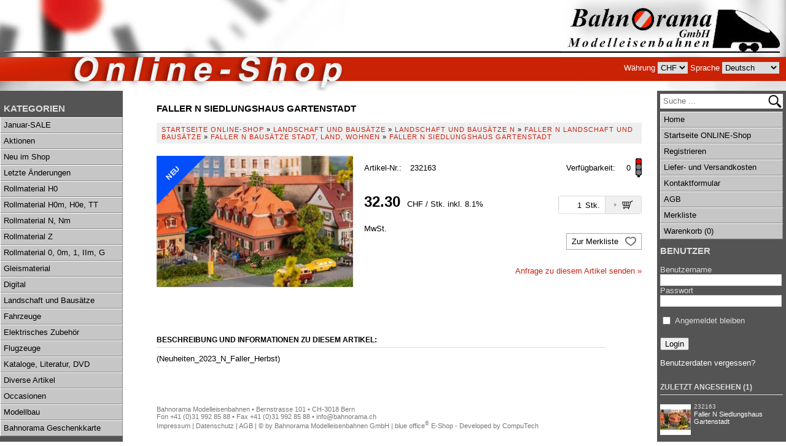

--- FILE ---
content_type: text/html; charset=utf-8
request_url: https://shop.bahnorama.ch/de/93059/faller-n-siedlungshaus-gartenstadt
body_size: 39260
content:

<!DOCTYPE HTML PUBLIC "-//W3C//DTD HTML 4.01//EN" "http://www.w3.org/TR/html4/strict.dtd">
<html lang="de">
<head>
    <meta http-equiv="X-UA-Compatible" content="IE=edge">
    <meta charset="utf-8">
    <title>Faller N Siedlungshaus Gartenstadt, Faller N Baus&#228;tze Stadt, Land, Wohnen - Bahnorama Modelleisenbahnen GmbH</title>
    <meta name="description" content="(Neuheiten_2023_N_Faller_Herbst)." />
    <meta name="author" content="Bahnorama Modelleisenbahnen GmbH" />
    <meta name="generator" content="blue office E-Shop" />
    <meta name="viewport" content="width=device-width, initial-scale=1">
    <link href="/content/bundles/design?v=QFDHp8K_nAIXNnL6-jUw8bECYWzgtYRY5RvPmCaJc381" rel="stylesheet"/>

    <link rel="preload" href="/content/bundles/featherlight?v=x6_C-F9ZYdkTqI_jpAiGY_XDbRwlEPGmgb7XdfShwus1" as="style" onload="this.rel='stylesheet'">


        <link href="https://shop.bahnorama.ch/fr/93059/faller-n-siedlungshaus-gartenstadt" rel="alternate" hreflang="fr">
    <link href="https://shop.bahnorama.ch/it/93059/faller-n-siedlungshaus-gartenstadt" rel="alternate" hreflang="it">
    <link href="https://shop.bahnorama.ch/en/93059/faller-n-siedlungshaus-gartenstadt" rel="alternate" hreflang="en">


    <script type="text/javascript">var eShop = { asyncTmpl: {} };</script>
    
</head>

<body>

    <div id="wrap_body">
        <div id="wrap_kopf">
            <div id="header-left"></div>
            <a id="logo-home" href="http://shop.bahnorama.ch" title="Bahnorama Modelleisenbahnen GmbH E-Shop"><img src="/Content/Custom/img/header-right.jpg" alt="Bahnorama Modelleisenbahnen GmbH E-Shop" /></a>

            <div id="nav-spez">
                <span id="konfig-menu" class="mobile mobile-button icon-zahnrad weiss"></span>
                <div id="konfig" class="non-mobile">
                    
<div class="mod" id="waehrung">
    <span class="non-mobile menu-beschr">W&#228;hrung</span>
    <select class="maske rechts" data-auto-urlparam="waehrung">
    
        <option value="Chf" selected="selected">CHF</option>
             
        <option value="Eur" >EUR</option>
             </select>
</div>

                    
<div class="mod" id="sprache">
    <span class="non-mobile menu-beschr">Sprache</span>
    <select class="maske rechts">
    
        <option data-auto-url="https://shop.bahnorama.ch/de/93059/faller-n-siedlungshaus-gartenstadt?languageswitch=1" value="de" selected="selected">Deutsch</option>
             
        <option data-auto-url="https://shop.bahnorama.ch/fr/93059/faller-n-siedlungshaus-gartenstadt?languageswitch=1" value="fr" >Franz&#246;sisch</option>
             
        <option data-auto-url="https://shop.bahnorama.ch/it/93059/faller-n-siedlungshaus-gartenstadt?languageswitch=1" value="it" >Italienisch</option>
             
        <option data-auto-url="https://shop.bahnorama.ch/en/93059/faller-n-siedlungshaus-gartenstadt?languageswitch=1" value="en" >Englisch</option>
             </select>
</div>

                </div>
                <div class="mod icon-parent mobile" id="mini-warenkorb">
    <ul class="e1">
        <li class="e1 icon-parent">
            <a href="/de/benutzer/warenkorb" >
                <span class="non-mobile">Warenkorb</span><span class="icon icon-wk weiss"><span class="anz-artikel dyn-wk-anzahl"></span></span>
            </a>
        </li>
    </ul>
</div>

                            <div id="merkliste-link" class="mobile"><a href="/de/benutzer/merklisten"><span class="icon icon-merken weiss"></span></a></div>
                    
                <div class="mod mobile" id="nav-benutzer">
    <ul class="e1">
        <li class="e1 icon-parent">
            <a href="/de/benutzer/profil" >
                <span class="non-mobile">Login</span><span class="icon icon-login weiss"></span>
            </a>
        </li>
    </ul>
</div>
            </div>
            <span id="mobile-nav" class="mobile mobile-button icon-menu weiss"></span>
            <nav id="nav-baum-mobile" class="mobile">
                <ul class="e1 wg_0 mobile">


    <li class="e1 ">
        <a href="/" class="e1 ">
            <span class="titel">Startseite ONLINE-Shop</span>
            <span class="link"><span class="icon-pfeil-o"></span></span>
        </a>
    </li>
    
    <li class="e1">
        <a href="/de/ueber-uns/faq" class="e1">
            <span class="titel">Liefer- und Versandkosten</span>
            <span class="link"><span class="icon-pfeil-o"></span></span>
        </a>
    </li>

    <li class="e1 ">
        <a href="/de/ueber-uns/anfrage" class="e1 ">
            <span class="titel">Kontaktformular</span>
            <span class="link"><span class="icon-pfeil-o"></span></span>
        </a>
    </li>
    


    <li class="e1">
        <a href="/data/dokumente/AGB_de.pdf" class="e1" target="_blank">
            <span class="titel">AGB</span>
            <span class="link"><span class="icon-pfeil-o"></span></span>
        </a>
    </li>
    

    
    <li class="e1 wg_s2 hat-artikel highlights">
        <a href="https://shop.bahnorama.ch/de/highlights" class="e1 wg_s2 hat-artikel highlights ">
            <span class="titel">Januar-SALE</span>

            <span class="link "><span class="icon-pfeil-o"></span></span>
        </a>
        <ul class="e2 wg_s2 hat-artikel highlights ">

</ul>
    </li>
     
    <li class="e1 wg_s3 hat-artikel aktionen">
        <a href="https://shop.bahnorama.ch/de/aktionen" class="e1 wg_s3 hat-artikel aktionen ">
            <span class="titel">Aktionen</span>

            <span class="link "><span class="icon-pfeil-o"></span></span>
        </a>
        <ul class="e2 wg_s3 hat-artikel aktionen ">

</ul>
    </li>
     
    <li class="e1 wg_s4 hat-artikel neu">
        <a href="https://shop.bahnorama.ch/de/neuheiten" class="e1 wg_s4 hat-artikel neu ">
            <span class="titel">Neu im Shop</span>

            <span class="link "><span class="icon-pfeil-o"></span></span>
        </a>
        <ul class="e2 wg_s4 hat-artikel neu ">

</ul>
    </li>
     
    <li class="e1 wg_s5 hat-artikel aenderungen">
        <a href="https://shop.bahnorama.ch/de/letzte-aenderungen" class="e1 wg_s5 hat-artikel aenderungen ">
            <span class="titel">Letzte &#196;nderungen</span>

            <span class="link "><span class="icon-pfeil-o"></span></span>
        </a>
        <ul class="e2 wg_s5 hat-artikel aenderungen ">

</ul>
    </li>
     
    <li class="e1 wg_197 hat-artikel hat-unterwg">
        <a href="https://shop.bahnorama.ch/de/rollmaterial-h0" class="e1 wg_197 hat-artikel hat-unterwg ">
            <span class="titel">Rollmaterial H0</span>

            <span class="erweitern"><span class="icon-pfeil-s"></span></span>
            
            <span class="link "><span class="icon-pfeil-o"></span></span>
        </a>
        <ul class="e2 wg_197 hat-artikel hat-unterwg ">

    
    <li class="e2 wg_2016 hat-artikel hat-unterwg">
        <a href="https://shop.bahnorama.ch/de/rollmaterial-h0/acme-h0" class="e2 wg_2016 hat-artikel hat-unterwg ">
            <span class="titel">ACME H0</span>

            <span class="erweitern"><span class="icon-pfeil-s-kl"></span></span>
            
            <span class="link "><span class="icon-pfeil-o-kl"></span></span>
        </a>
        <ul class="e3 wg_2016 hat-artikel hat-unterwg ">

    
    <li class="e3 wg_357 hat-artikel">
        <a href="https://shop.bahnorama.ch/de/rollmaterial-h0/acme-h0/acme-h0-modelle-schweiz" class="e3 wg_357 hat-artikel ">
            <span class="titel">ACME H0 Modelle Schweiz</span>

            <span class="link "><span class="icon-pfeil-o-kl"></span></span>
        </a>
        <ul class="e4 wg_357 hat-artikel ">

</ul>
    </li>
     
    <li class="e3 wg_358 hat-artikel">
        <a href="https://shop.bahnorama.ch/de/rollmaterial-h0/acme-h0/acme-h0-loks-und-triebwagen" class="e3 wg_358 hat-artikel ">
            <span class="titel">ACME H0 Loks und Triebwagen</span>

            <span class="link "><span class="icon-pfeil-o-kl"></span></span>
        </a>
        <ul class="e4 wg_358 hat-artikel ">

</ul>
    </li>
     
    <li class="e3 wg_360 hat-artikel">
        <a href="https://shop.bahnorama.ch/de/rollmaterial-h0/acme-h0/acme-h0-personenwagen" class="e3 wg_360 hat-artikel ">
            <span class="titel">ACME H0 Personenwagen</span>

            <span class="link "><span class="icon-pfeil-o-kl"></span></span>
        </a>
        <ul class="e4 wg_360 hat-artikel ">

</ul>
    </li>
     
    <li class="e3 wg_361 hat-artikel">
        <a href="https://shop.bahnorama.ch/de/rollmaterial-h0/acme-h0/acme-h0-gueterwagen" class="e3 wg_361 hat-artikel ">
            <span class="titel">ACME H0 G&#252;terwagen</span>

            <span class="link "><span class="icon-pfeil-o-kl"></span></span>
        </a>
        <ul class="e4 wg_361 hat-artikel ">

</ul>
    </li>
     
    <li class="e3 wg_362 hat-artikel">
        <a href="https://shop.bahnorama.ch/de/rollmaterial-h0/acme-h0/acme-h0-zubehoer" class="e3 wg_362 hat-artikel ">
            <span class="titel">ACME H0 Zubeh&#246;r</span>

            <span class="link "><span class="icon-pfeil-o-kl"></span></span>
        </a>
        <ul class="e4 wg_362 hat-artikel ">

</ul>
    </li>
     
    <li class="e3 wg_363 hat-artikel">
        <a href="https://shop.bahnorama.ch/de/rollmaterial-h0/acme-h0/acme-h0-ersatzteile" class="e3 wg_363 hat-artikel ">
            <span class="titel">ACME H0 Ersatzteile</span>

            <span class="link "><span class="icon-pfeil-o-kl"></span></span>
        </a>
        <ul class="e4 wg_363 hat-artikel ">

</ul>
    </li>
 </ul>
    </li>
     
    <li class="e2 wg_2135 hat-artikel hat-unterwg">
        <a href="https://shop.bahnorama.ch/de/rollmaterial-h0/aku-h0" class="e2 wg_2135 hat-artikel hat-unterwg ">
            <span class="titel">aku H0</span>

            <span class="erweitern"><span class="icon-pfeil-s-kl"></span></span>
            
            <span class="link "><span class="icon-pfeil-o-kl"></span></span>
        </a>
        <ul class="e3 wg_2135 hat-artikel hat-unterwg ">

    
    <li class="e3 wg_2137 hat-artikel">
        <a href="https://shop.bahnorama.ch/de/rollmaterial-h0/aku-h0/aku-h0-gueterwagen" class="e3 wg_2137 hat-artikel ">
            <span class="titel">aku H0 G&#252;terwagen</span>

            <span class="link "><span class="icon-pfeil-o-kl"></span></span>
        </a>
        <ul class="e4 wg_2137 hat-artikel ">

</ul>
    </li>
     
    <li class="e3 wg_2138 hat-artikel">
        <a href="https://shop.bahnorama.ch/de/rollmaterial-h0/aku-h0/aku-h0-bahndienstwagen" class="e3 wg_2138 hat-artikel ">
            <span class="titel">aku H0 Bahndienstwagen</span>

            <span class="link "><span class="icon-pfeil-o-kl"></span></span>
        </a>
        <ul class="e4 wg_2138 hat-artikel ">

</ul>
    </li>
     
    <li class="e3 wg_2139 hat-artikel">
        <a href="https://shop.bahnorama.ch/de/rollmaterial-h0/aku-h0/aku-h0-zubehoer" class="e3 wg_2139 hat-artikel ">
            <span class="titel">aku H0 Zubeh&#246;r</span>

            <span class="link "><span class="icon-pfeil-o-kl"></span></span>
        </a>
        <ul class="e4 wg_2139 hat-artikel ">

</ul>
    </li>
 </ul>
    </li>
     
    <li class="e2 wg_2434 hat-artikel">
        <a href="https://shop.bahnorama.ch/de/rollmaterial-h0/albert-modell-h0" class="e2 wg_2434 hat-artikel ">
            <span class="titel">Albert Modell H0</span>

            <span class="link "><span class="icon-pfeil-o-kl"></span></span>
        </a>
        <ul class="e3 wg_2434 hat-artikel ">

</ul>
    </li>
     
    <li class="e2 wg_2491 hat-artikel">
        <a href="https://shop.bahnorama.ch/de/rollmaterial-h0/amintiri-feroviare-h0" class="e2 wg_2491 hat-artikel ">
            <span class="titel">Amintiri Feroviare H0</span>

            <span class="link "><span class="icon-pfeil-o-kl"></span></span>
        </a>
        <ul class="e3 wg_2491 hat-artikel ">

</ul>
    </li>
     
    <li class="e2 wg_2485 hat-artikel">
        <a href="https://shop.bahnorama.ch/de/rollmaterial-h0/artitec-h0" class="e2 wg_2485 hat-artikel ">
            <span class="titel">Artitec H0</span>

            <span class="link "><span class="icon-pfeil-o-kl"></span></span>
        </a>
        <ul class="e3 wg_2485 hat-artikel ">

</ul>
    </li>
     
    <li class="e2 wg_2368 hat-artikel">
        <a href="https://shop.bahnorama.ch/de/rollmaterial-h0/asm-arndt-spezial-modelle-h0" class="e2 wg_2368 hat-artikel ">
            <span class="titel">ASM Arndt Spezial-Modelle H0</span>

            <span class="link "><span class="icon-pfeil-o-kl"></span></span>
        </a>
        <ul class="e3 wg_2368 hat-artikel ">

</ul>
    </li>
     
    <li class="e2 wg_322 hat-artikel hat-unterwg">
        <a href="https://shop.bahnorama.ch/de/rollmaterial-h0/athearn-h0" class="e2 wg_322 hat-artikel hat-unterwg ">
            <span class="titel">Athearn H0</span>

            <span class="erweitern"><span class="icon-pfeil-s-kl"></span></span>
            
            <span class="link "><span class="icon-pfeil-o-kl"></span></span>
        </a>
        <ul class="e3 wg_322 hat-artikel hat-unterwg ">

    
    <li class="e3 wg_377 hat-artikel">
        <a href="https://shop.bahnorama.ch/de/rollmaterial-h0/athearn-h0/athearn-h0-gueterwagen" class="e3 wg_377 hat-artikel ">
            <span class="titel">Athearn H0 G&#252;terwagen</span>

            <span class="link "><span class="icon-pfeil-o-kl"></span></span>
        </a>
        <ul class="e4 wg_377 hat-artikel ">

</ul>
    </li>
 </ul>
    </li>
     
    <li class="e2 wg_2243 hat-artikel">
        <a href="https://shop.bahnorama.ch/de/rollmaterial-h0/atm-modellismo-ferroviario-treniantonini-h0" class="e2 wg_2243 hat-artikel ">
            <span class="titel">ATM Modellismo Ferroviario treniantonini H0</span>

            <span class="link "><span class="icon-pfeil-o-kl"></span></span>
        </a>
        <ul class="e3 wg_2243 hat-artikel ">

</ul>
    </li>
     
    <li class="e2 wg_323 hat-artikel hat-unterwg">
        <a href="https://shop.bahnorama.ch/de/rollmaterial-h0/b-models-h0" class="e2 wg_323 hat-artikel hat-unterwg ">
            <span class="titel">B-Models H0</span>

            <span class="erweitern"><span class="icon-pfeil-s-kl"></span></span>
            
            <span class="link "><span class="icon-pfeil-o-kl"></span></span>
        </a>
        <ul class="e3 wg_323 hat-artikel hat-unterwg ">

    
    <li class="e3 wg_1970 hat-artikel">
        <a href="https://shop.bahnorama.ch/de/rollmaterial-h0/b-models-h0/b-models-h0-loks-und-triebwagen" class="e3 wg_1970 hat-artikel ">
            <span class="titel">B-Models H0 Loks und Triebwagen</span>

            <span class="link "><span class="icon-pfeil-o-kl"></span></span>
        </a>
        <ul class="e4 wg_1970 hat-artikel ">

</ul>
    </li>
     
    <li class="e3 wg_380 hat-artikel">
        <a href="https://shop.bahnorama.ch/de/rollmaterial-h0/b-models-h0/b-models-h0-gueterwagen" class="e3 wg_380 hat-artikel ">
            <span class="titel">B-Models H0 G&#252;terwagen</span>

            <span class="link "><span class="icon-pfeil-o-kl"></span></span>
        </a>
        <ul class="e4 wg_380 hat-artikel ">

</ul>
    </li>
     
    <li class="e3 wg_2123 hat-artikel">
        <a href="https://shop.bahnorama.ch/de/rollmaterial-h0/b-models-h0/b-models-h0-zubehoer-und-ersatzteile" class="e3 wg_2123 hat-artikel ">
            <span class="titel">B-Models H0 Zubeh&#246;r und Ersatzteile</span>

            <span class="link "><span class="icon-pfeil-o-kl"></span></span>
        </a>
        <ul class="e4 wg_2123 hat-artikel ">

</ul>
    </li>
 </ul>
    </li>
     
    <li class="e2 wg_1962 hat-artikel hat-unterwg">
        <a href="https://shop.bahnorama.ch/de/rollmaterial-h0/bemo-h0" class="e2 wg_1962 hat-artikel hat-unterwg ">
            <span class="titel">Bemo H0</span>

            <span class="erweitern"><span class="icon-pfeil-s-kl"></span></span>
            
            <span class="link "><span class="icon-pfeil-o-kl"></span></span>
        </a>
        <ul class="e3 wg_1962 hat-artikel hat-unterwg ">

    
    <li class="e3 wg_1963 hat-artikel">
        <a href="https://shop.bahnorama.ch/de/rollmaterial-h0/bemo-h0/bemo-h0-loks-und-triebwagen" class="e3 wg_1963 hat-artikel ">
            <span class="titel">Bemo H0 Loks und Triebwagen</span>

            <span class="link "><span class="icon-pfeil-o-kl"></span></span>
        </a>
        <ul class="e4 wg_1963 hat-artikel ">

</ul>
    </li>
     
    <li class="e3 wg_2436 hat-artikel">
        <a href="https://shop.bahnorama.ch/de/rollmaterial-h0/bemo-h0/bemo-h0-zubehoer-und-ersatzteile" class="e3 wg_2436 hat-artikel ">
            <span class="titel">Bemo H0 Zubeh&#246;r und Ersatzteile</span>

            <span class="link "><span class="icon-pfeil-o-kl"></span></span>
        </a>
        <ul class="e4 wg_2436 hat-artikel ">

</ul>
    </li>
     
    <li class="e3 wg_1965 hat-artikel">
        <a href="https://shop.bahnorama.ch/de/rollmaterial-h0/bemo-h0/bemo-h0-schmalspur-fuer-normalspur-16-5-mm" class="e3 wg_1965 hat-artikel ">
            <span class="titel">Bemo H0 Schmalspur f&#252;r Normalspur 16,5 mm</span>

            <span class="link "><span class="icon-pfeil-o-kl"></span></span>
        </a>
        <ul class="e4 wg_1965 hat-artikel ">

</ul>
    </li>
 </ul>
    </li>
     
    <li class="e2 wg_325 hat-artikel hat-unterwg">
        <a href="https://shop.bahnorama.ch/de/rollmaterial-h0/brawa-h0" class="e2 wg_325 hat-artikel hat-unterwg ">
            <span class="titel">Brawa H0</span>

            <span class="erweitern"><span class="icon-pfeil-s-kl"></span></span>
            
            <span class="link "><span class="icon-pfeil-o-kl"></span></span>
        </a>
        <ul class="e3 wg_325 hat-artikel hat-unterwg ">

    
    <li class="e3 wg_387 hat-artikel">
        <a href="https://shop.bahnorama.ch/de/rollmaterial-h0/brawa-h0/brawa-h0-modelle-schweiz" class="e3 wg_387 hat-artikel ">
            <span class="titel">Brawa H0 Modelle Schweiz</span>

            <span class="link "><span class="icon-pfeil-o-kl"></span></span>
        </a>
        <ul class="e4 wg_387 hat-artikel ">

</ul>
    </li>
     
    <li class="e3 wg_388 hat-artikel">
        <a href="https://shop.bahnorama.ch/de/rollmaterial-h0/brawa-h0/brawa-h0-loks-und-triebwagen" class="e3 wg_388 hat-artikel ">
            <span class="titel">Brawa H0 Loks und Triebwagen</span>

            <span class="link "><span class="icon-pfeil-o-kl"></span></span>
        </a>
        <ul class="e4 wg_388 hat-artikel ">

</ul>
    </li>
     
    <li class="e3 wg_390 hat-artikel">
        <a href="https://shop.bahnorama.ch/de/rollmaterial-h0/brawa-h0/brawa-h0-personenwagen" class="e3 wg_390 hat-artikel ">
            <span class="titel">Brawa H0 Personenwagen</span>

            <span class="link "><span class="icon-pfeil-o-kl"></span></span>
        </a>
        <ul class="e4 wg_390 hat-artikel ">

</ul>
    </li>
     
    <li class="e3 wg_391 hat-artikel">
        <a href="https://shop.bahnorama.ch/de/rollmaterial-h0/brawa-h0/brawa-h0-gueterwagen" class="e3 wg_391 hat-artikel ">
            <span class="titel">Brawa H0 G&#252;terwagen</span>

            <span class="link "><span class="icon-pfeil-o-kl"></span></span>
        </a>
        <ul class="e4 wg_391 hat-artikel ">

</ul>
    </li>
     
    <li class="e3 wg_392 hat-artikel">
        <a href="https://shop.bahnorama.ch/de/rollmaterial-h0/brawa-h0/brawa-h0-zubehoer" class="e3 wg_392 hat-artikel ">
            <span class="titel">Brawa H0 Zubeh&#246;r</span>

            <span class="link "><span class="icon-pfeil-o-kl"></span></span>
        </a>
        <ul class="e4 wg_392 hat-artikel ">

</ul>
    </li>
     
    <li class="e3 wg_393 hat-artikel">
        <a href="https://shop.bahnorama.ch/de/rollmaterial-h0/brawa-h0/brawa-h0-ersatzteile" class="e3 wg_393 hat-artikel ">
            <span class="titel">Brawa H0 Ersatzteile</span>

            <span class="link "><span class="icon-pfeil-o-kl"></span></span>
        </a>
        <ul class="e4 wg_393 hat-artikel ">

</ul>
    </li>
 </ul>
    </li>
     
    <li class="e2 wg_2374 hat-artikel">
        <a href="https://shop.bahnorama.ch/de/rollmaterial-h0/dekas-h0" class="e2 wg_2374 hat-artikel ">
            <span class="titel">Dekas H0</span>

            <span class="link "><span class="icon-pfeil-o-kl"></span></span>
        </a>
        <ul class="e3 wg_2374 hat-artikel ">

</ul>
    </li>
     
    <li class="e2 wg_869 hat-artikel hat-unterwg">
        <a href="https://shop.bahnorama.ch/de/rollmaterial-h0/electrotren-h0" class="e2 wg_869 hat-artikel hat-unterwg ">
            <span class="titel">Electrotren H0</span>

            <span class="erweitern"><span class="icon-pfeil-s-kl"></span></span>
            
            <span class="link "><span class="icon-pfeil-o-kl"></span></span>
        </a>
        <ul class="e3 wg_869 hat-artikel hat-unterwg ">

    
    <li class="e3 wg_872 hat-artikel">
        <a href="https://shop.bahnorama.ch/de/rollmaterial-h0/electrotren-h0/electrotren-h0-loks-und-triebwagen" class="e3 wg_872 hat-artikel ">
            <span class="titel">Electrotren H0 Loks und Triebwagen</span>

            <span class="link "><span class="icon-pfeil-o-kl"></span></span>
        </a>
        <ul class="e4 wg_872 hat-artikel ">

</ul>
    </li>
     
    <li class="e3 wg_875 hat-artikel">
        <a href="https://shop.bahnorama.ch/de/rollmaterial-h0/electrotren-h0/electrotren-h0-personenwagen" class="e3 wg_875 hat-artikel ">
            <span class="titel">Electrotren H0 Personenwagen</span>

            <span class="link "><span class="icon-pfeil-o-kl"></span></span>
        </a>
        <ul class="e4 wg_875 hat-artikel ">

</ul>
    </li>
     
    <li class="e3 wg_876 hat-artikel">
        <a href="https://shop.bahnorama.ch/de/rollmaterial-h0/electrotren-h0/electrotren-h0-gueterwagen" class="e3 wg_876 hat-artikel ">
            <span class="titel">Electrotren H0 G&#252;terwagen</span>

            <span class="link "><span class="icon-pfeil-o-kl"></span></span>
        </a>
        <ul class="e4 wg_876 hat-artikel ">

</ul>
    </li>
 </ul>
    </li>
     
    <li class="e2 wg_326 hat-artikel hat-unterwg">
        <a href="https://shop.bahnorama.ch/de/rollmaterial-h0/esu-h0" class="e2 wg_326 hat-artikel hat-unterwg ">
            <span class="titel">ESU H0</span>

            <span class="erweitern"><span class="icon-pfeil-s-kl"></span></span>
            
            <span class="link "><span class="icon-pfeil-o-kl"></span></span>
        </a>
        <ul class="e3 wg_326 hat-artikel hat-unterwg ">

    
    <li class="e3 wg_398 hat-artikel">
        <a href="https://shop.bahnorama.ch/de/rollmaterial-h0/esu-h0/esu-h0-modelle-schweiz" class="e3 wg_398 hat-artikel ">
            <span class="titel">ESU H0 Modelle Schweiz</span>

            <span class="link "><span class="icon-pfeil-o-kl"></span></span>
        </a>
        <ul class="e4 wg_398 hat-artikel ">

</ul>
    </li>
     
    <li class="e3 wg_399 hat-artikel">
        <a href="https://shop.bahnorama.ch/de/rollmaterial-h0/esu-h0/esu-h0-loks-und-triebwagen" class="e3 wg_399 hat-artikel ">
            <span class="titel">ESU H0 Loks und Triebwagen</span>

            <span class="link "><span class="icon-pfeil-o-kl"></span></span>
        </a>
        <ul class="e4 wg_399 hat-artikel ">

</ul>
    </li>
     
    <li class="e3 wg_2228 hat-artikel">
        <a href="https://shop.bahnorama.ch/de/rollmaterial-h0/esu-h0/esu-h0-gueterwagen" class="e3 wg_2228 hat-artikel ">
            <span class="titel">ESU H0 G&#252;terwagen</span>

            <span class="link "><span class="icon-pfeil-o-kl"></span></span>
        </a>
        <ul class="e4 wg_2228 hat-artikel ">

</ul>
    </li>
     
    <li class="e3 wg_2499 hat-artikel">
        <a href="https://shop.bahnorama.ch/de/rollmaterial-h0/esu-h0/esu-h0-zubehoer" class="e3 wg_2499 hat-artikel ">
            <span class="titel">ESU H0 Zubeh&#246;r</span>

            <span class="link "><span class="icon-pfeil-o-kl"></span></span>
        </a>
        <ul class="e4 wg_2499 hat-artikel ">

</ul>
    </li>
     
    <li class="e3 wg_403 hat-artikel">
        <a href="https://shop.bahnorama.ch/de/rollmaterial-h0/esu-h0/esu-h0-ersatzteile" class="e3 wg_403 hat-artikel ">
            <span class="titel">ESU H0 Ersatzteile</span>

            <span class="link "><span class="icon-pfeil-o-kl"></span></span>
        </a>
        <ul class="e4 wg_403 hat-artikel ">

</ul>
    </li>
 </ul>
    </li>
     
    <li class="e2 wg_2144 hat-artikel">
        <a href="https://shop.bahnorama.ch/de/rollmaterial-h0/exact-train-h0" class="e2 wg_2144 hat-artikel ">
            <span class="titel">Exact-Train H0</span>

            <span class="link "><span class="icon-pfeil-o-kl"></span></span>
        </a>
        <ul class="e3 wg_2144 hat-artikel ">

</ul>
    </li>
     
    <li class="e2 wg_2396 hat-artikel">
        <a href="https://shop.bahnorama.ch/de/rollmaterial-h0/ferro-train-h0" class="e2 wg_2396 hat-artikel ">
            <span class="titel">Ferro-Train H0</span>

            <span class="link "><span class="icon-pfeil-o-kl"></span></span>
        </a>
        <ul class="e3 wg_2396 hat-artikel ">

</ul>
    </li>
     
    <li class="e2 wg_327 hat-artikel hat-unterwg">
        <a href="https://shop.bahnorama.ch/de/rollmaterial-h0/fleischmann-h0" class="e2 wg_327 hat-artikel hat-unterwg ">
            <span class="titel">Fleischmann H0</span>

            <span class="erweitern"><span class="icon-pfeil-s-kl"></span></span>
            
            <span class="link "><span class="icon-pfeil-o-kl"></span></span>
        </a>
        <ul class="e3 wg_327 hat-artikel hat-unterwg ">

    
    <li class="e3 wg_415 hat-artikel">
        <a href="https://shop.bahnorama.ch/de/rollmaterial-h0/fleischmann-h0/fleischmann-h0-zubehoer" class="e3 wg_415 hat-artikel ">
            <span class="titel">Fleischmann H0 Zubeh&#246;r</span>

            <span class="link "><span class="icon-pfeil-o-kl"></span></span>
        </a>
        <ul class="e4 wg_415 hat-artikel ">

</ul>
    </li>
     
    <li class="e3 wg_416 hat-artikel">
        <a href="https://shop.bahnorama.ch/de/rollmaterial-h0/fleischmann-h0/fleischmann-h0-ersatzteile" class="e3 wg_416 hat-artikel ">
            <span class="titel">Fleischmann H0 Ersatzteile</span>

            <span class="link "><span class="icon-pfeil-o-kl"></span></span>
        </a>
        <ul class="e4 wg_416 hat-artikel ">

</ul>
    </li>
 </ul>
    </li>
     
    <li class="e2 wg_1211 hat-artikel hat-unterwg">
        <a href="https://shop.bahnorama.ch/de/rollmaterial-h0/fulgurex-h0" class="e2 wg_1211 hat-artikel hat-unterwg ">
            <span class="titel">Fulgurex H0</span>

            <span class="erweitern"><span class="icon-pfeil-s-kl"></span></span>
            
            <span class="link "><span class="icon-pfeil-o-kl"></span></span>
        </a>
        <ul class="e3 wg_1211 hat-artikel hat-unterwg ">

    
    <li class="e3 wg_1329 hat-artikel">
        <a href="https://shop.bahnorama.ch/de/rollmaterial-h0/fulgurex-h0/fulgurex-h0-sbb-e-4-4-smb-ec-4-5" class="e3 wg_1329 hat-artikel ">
            <span class="titel">Fulgurex H0 SBB E 4/4, SMB Ec 4/5</span>

            <span class="link "><span class="icon-pfeil-o-kl"></span></span>
        </a>
        <ul class="e4 wg_1329 hat-artikel ">

</ul>
    </li>
     
    <li class="e3 wg_2132 hat-artikel">
        <a href="https://shop.bahnorama.ch/de/rollmaterial-h0/fulgurex-h0/fulgurex-h0-sbb-fe-de-4-4" class="e3 wg_2132 hat-artikel ">
            <span class="titel">Fulgurex H0 SBB Fe/De 4/4</span>

            <span class="link "><span class="icon-pfeil-o-kl"></span></span>
        </a>
        <ul class="e4 wg_2132 hat-artikel ">

</ul>
    </li>
     
    <li class="e3 wg_2468 hat-artikel">
        <a href="https://shop.bahnorama.ch/de/rollmaterial-h0/fulgurex-h0/fulgurex-h0-scb-d4t-sbb-d-2x2-2" class="e3 wg_2468 hat-artikel ">
            <span class="titel">Fulgurex H0 SCB D4T, SBB D 2x2/2</span>

            <span class="link "><span class="icon-pfeil-o-kl"></span></span>
        </a>
        <ul class="e4 wg_2468 hat-artikel ">

</ul>
    </li>
     
    <li class="e3 wg_2309 hat-artikel">
        <a href="https://shop.bahnorama.ch/de/rollmaterial-h0/fulgurex-h0/fulgurex-h0-gb-sbb-a-3-5" class="e3 wg_2309 hat-artikel ">
            <span class="titel">Fulgurex H0 GB/SBB A 3/5</span>

            <span class="link "><span class="icon-pfeil-o-kl"></span></span>
        </a>
        <ul class="e4 wg_2309 hat-artikel ">

</ul>
    </li>
     
    <li class="e3 wg_2353 hat-artikel">
        <a href="https://shop.bahnorama.ch/de/rollmaterial-h0/fulgurex-h0/fulgurex-h0-btb-fc-2x2-2" class="e3 wg_2353 hat-artikel ">
            <span class="titel">Fulgurex H0 BTB Fc 2x2/2</span>

            <span class="link "><span class="icon-pfeil-o-kl"></span></span>
        </a>
        <ul class="e4 wg_2353 hat-artikel ">

</ul>
    </li>
     
    <li class="e3 wg_2401 hat-artikel">
        <a href="https://shop.bahnorama.ch/de/rollmaterial-h0/fulgurex-h0/fulgurex-h0-est-sncf-dampflok-serie-230-b" class="e3 wg_2401 hat-artikel ">
            <span class="titel">Fulgurex H0 EST/SNCF Dampflok Serie 230 B</span>

            <span class="link "><span class="icon-pfeil-o-kl"></span></span>
        </a>
        <ul class="e4 wg_2401 hat-artikel ">

</ul>
    </li>
 </ul>
    </li>
     
    <li class="e2 wg_328 hat-artikel hat-unterwg">
        <a href="https://shop.bahnorama.ch/de/rollmaterial-h0/hag-h0" class="e2 wg_328 hat-artikel hat-unterwg ">
            <span class="titel">HAG H0</span>

            <span class="erweitern"><span class="icon-pfeil-s-kl"></span></span>
            
            <span class="link "><span class="icon-pfeil-o-kl"></span></span>
        </a>
        <ul class="e3 wg_328 hat-artikel hat-unterwg ">

    
    <li class="e3 wg_421 hat-artikel">
        <a href="https://shop.bahnorama.ch/de/rollmaterial-h0/hag-h0/hag-h0-loks-und-triebwagen" class="e3 wg_421 hat-artikel ">
            <span class="titel">HAG H0 Loks und Triebwagen</span>

            <span class="link "><span class="icon-pfeil-o-kl"></span></span>
        </a>
        <ul class="e4 wg_421 hat-artikel ">

</ul>
    </li>
     
    <li class="e3 wg_423 hat-artikel">
        <a href="https://shop.bahnorama.ch/de/rollmaterial-h0/hag-h0/hag-h0-personenwagen" class="e3 wg_423 hat-artikel ">
            <span class="titel">HAG H0 Personenwagen</span>

            <span class="link "><span class="icon-pfeil-o-kl"></span></span>
        </a>
        <ul class="e4 wg_423 hat-artikel ">

</ul>
    </li>
     
    <li class="e3 wg_424 hat-artikel">
        <a href="https://shop.bahnorama.ch/de/rollmaterial-h0/hag-h0/hag-h0-gueterwagen" class="e3 wg_424 hat-artikel ">
            <span class="titel">HAG H0 G&#252;terwagen</span>

            <span class="link "><span class="icon-pfeil-o-kl"></span></span>
        </a>
        <ul class="e4 wg_424 hat-artikel ">

</ul>
    </li>
     
    <li class="e3 wg_425 hat-artikel">
        <a href="https://shop.bahnorama.ch/de/rollmaterial-h0/hag-h0/hag-h0-zubehoer" class="e3 wg_425 hat-artikel ">
            <span class="titel">HAG H0 Zubeh&#246;r</span>

            <span class="link "><span class="icon-pfeil-o-kl"></span></span>
        </a>
        <ul class="e4 wg_425 hat-artikel ">

</ul>
    </li>
     
    <li class="e3 wg_426 hat-artikel">
        <a href="https://shop.bahnorama.ch/de/rollmaterial-h0/hag-h0/hag-h0-verschleissteile" class="e3 wg_426 hat-artikel ">
            <span class="titel">HAG H0 Verschleissteile</span>

            <span class="link "><span class="icon-pfeil-o-kl"></span></span>
        </a>
        <ul class="e4 wg_426 hat-artikel ">

</ul>
    </li>
     
    <li class="e3 wg_1032 hat-artikel">
        <a href="https://shop.bahnorama.ch/de/rollmaterial-h0/hag-h0/hag-h0-ersatzteile" class="e3 wg_1032 hat-artikel ">
            <span class="titel">HAG H0 Ersatzteile</span>

            <span class="link "><span class="icon-pfeil-o-kl"></span></span>
        </a>
        <ul class="e4 wg_1032 hat-artikel ">

</ul>
    </li>
 </ul>
    </li>
     
    <li class="e2 wg_2421 hat-artikel">
        <a href="https://shop.bahnorama.ch/de/rollmaterial-h0/halling-h0" class="e2 wg_2421 hat-artikel ">
            <span class="titel">Halling H0</span>

            <span class="link "><span class="icon-pfeil-o-kl"></span></span>
        </a>
        <ul class="e3 wg_2421 hat-artikel ">

</ul>
    </li>
     
    <li class="e2 wg_2213 hat-artikel">
        <a href="https://shop.bahnorama.ch/de/rollmaterial-h0/heljan-h0" class="e2 wg_2213 hat-artikel ">
            <span class="titel">Heljan H0</span>

            <span class="link "><span class="icon-pfeil-o-kl"></span></span>
        </a>
        <ul class="e3 wg_2213 hat-artikel ">

</ul>
    </li>
     
    <li class="e2 wg_2312 hat-artikel">
        <a href="https://shop.bahnorama.ch/de/rollmaterial-h0/herkat-h0" class="e2 wg_2312 hat-artikel ">
            <span class="titel">Herkat H0</span>

            <span class="link "><span class="icon-pfeil-o-kl"></span></span>
        </a>
        <ul class="e3 wg_2312 hat-artikel ">

</ul>
    </li>
     
    <li class="e2 wg_844 hat-artikel hat-unterwg">
        <a href="https://shop.bahnorama.ch/de/rollmaterial-h0/hobbytrade-h0" class="e2 wg_844 hat-artikel hat-unterwg ">
            <span class="titel">Hobbytrade H0</span>

            <span class="erweitern"><span class="icon-pfeil-s-kl"></span></span>
            
            <span class="link "><span class="icon-pfeil-o-kl"></span></span>
        </a>
        <ul class="e3 wg_844 hat-artikel hat-unterwg ">

    
    <li class="e3 wg_845 hat-artikel">
        <a href="https://shop.bahnorama.ch/de/rollmaterial-h0/hobbytrade-h0/hobbytrade-h0-modelle-schweiz" class="e3 wg_845 hat-artikel ">
            <span class="titel">Hobbytrade H0 Modelle Schweiz</span>

            <span class="link "><span class="icon-pfeil-o-kl"></span></span>
        </a>
        <ul class="e4 wg_845 hat-artikel ">

</ul>
    </li>
 </ul>
    </li>
     
    <li class="e2 wg_2122 hat-artikel">
        <a href="https://shop.bahnorama.ch/de/rollmaterial-h0/hobbytrain-h0" class="e2 wg_2122 hat-artikel ">
            <span class="titel">Hobbytrain H0</span>

            <span class="link "><span class="icon-pfeil-o-kl"></span></span>
        </a>
        <ul class="e3 wg_2122 hat-artikel ">

</ul>
    </li>
     
    <li class="e2 wg_2023 hat-artikel">
        <a href="https://shop.bahnorama.ch/de/rollmaterial-h0/hrm-modelltechnik-h0" class="e2 wg_2023 hat-artikel ">
            <span class="titel">HRM Modelltechnik H0</span>

            <span class="link "><span class="icon-pfeil-o-kl"></span></span>
        </a>
        <ul class="e3 wg_2023 hat-artikel ">

</ul>
    </li>
     
    <li class="e2 wg_2371 hat-artikel">
        <a href="https://shop.bahnorama.ch/de/rollmaterial-h0/hui-h0" class="e2 wg_2371 hat-artikel ">
            <span class="titel">Hui H0</span>

            <span class="link "><span class="icon-pfeil-o-kl"></span></span>
        </a>
        <ul class="e3 wg_2371 hat-artikel ">

</ul>
    </li>
     
    <li class="e2 wg_2245 hat-artikel">
        <a href="https://shop.bahnorama.ch/de/rollmaterial-h0/igra-model-h0" class="e2 wg_2245 hat-artikel ">
            <span class="titel">Igra Model H0</span>

            <span class="link "><span class="icon-pfeil-o-kl"></span></span>
        </a>
        <ul class="e3 wg_2245 hat-artikel ">

</ul>
    </li>
     
    <li class="e2 wg_2054 hat-artikel hat-unterwg">
        <a href="https://shop.bahnorama.ch/de/rollmaterial-h0/jaegerndorfer-h0" class="e2 wg_2054 hat-artikel hat-unterwg ">
            <span class="titel">J&#228;gerndorfer H0</span>

            <span class="erweitern"><span class="icon-pfeil-s-kl"></span></span>
            
            <span class="link "><span class="icon-pfeil-o-kl"></span></span>
        </a>
        <ul class="e3 wg_2054 hat-artikel hat-unterwg ">

    
    <li class="e3 wg_2508 hat-artikel">
        <a href="https://shop.bahnorama.ch/de/rollmaterial-h0/jaegerndorfer-h0/jaegerndorfer-h0-modelle-schweiz" class="e3 wg_2508 hat-artikel ">
            <span class="titel">J&#228;gerndorfer H0 Modelle Schweiz</span>

            <span class="link "><span class="icon-pfeil-o-kl"></span></span>
        </a>
        <ul class="e4 wg_2508 hat-artikel ">

</ul>
    </li>
     
    <li class="e3 wg_2509 hat-artikel">
        <a href="https://shop.bahnorama.ch/de/rollmaterial-h0/jaegerndorfer-h0/jaegerndorfer-h0-loks-und-triebwagen" class="e3 wg_2509 hat-artikel ">
            <span class="titel">J&#228;gerndorfer H0 Loks und Triebwagen</span>

            <span class="link "><span class="icon-pfeil-o-kl"></span></span>
        </a>
        <ul class="e4 wg_2509 hat-artikel ">

</ul>
    </li>
     
    <li class="e3 wg_2510 hat-artikel">
        <a href="https://shop.bahnorama.ch/de/rollmaterial-h0/jaegerndorfer-h0/jaegerndorfer-h0-personenwagen" class="e3 wg_2510 hat-artikel ">
            <span class="titel">J&#228;gerndorfer H0 Personenwagen</span>

            <span class="link "><span class="icon-pfeil-o-kl"></span></span>
        </a>
        <ul class="e4 wg_2510 hat-artikel ">

</ul>
    </li>
     
    <li class="e3 wg_2511 hat-artikel">
        <a href="https://shop.bahnorama.ch/de/rollmaterial-h0/jaegerndorfer-h0/jaegerndorfer-h0-gueterwagen" class="e3 wg_2511 hat-artikel ">
            <span class="titel">J&#228;gerndorfer H0 G&#252;terwagen</span>

            <span class="link "><span class="icon-pfeil-o-kl"></span></span>
        </a>
        <ul class="e4 wg_2511 hat-artikel ">

</ul>
    </li>
     
    <li class="e3 wg_2057 hat-artikel">
        <a href="https://shop.bahnorama.ch/de/rollmaterial-h0/jaegerndorfer-h0/jaegerndorfer-h0-zubehoer" class="e3 wg_2057 hat-artikel ">
            <span class="titel">J&#228;gerndorfer H0 Zubeh&#246;r</span>

            <span class="link "><span class="icon-pfeil-o-kl"></span></span>
        </a>
        <ul class="e4 wg_2057 hat-artikel ">

</ul>
    </li>
     
    <li class="e3 wg_2512 hat-artikel">
        <a href="https://shop.bahnorama.ch/de/rollmaterial-h0/jaegerndorfer-h0/jaegerndorfer-h0-ersatzteile" class="e3 wg_2512 hat-artikel ">
            <span class="titel">J&#228;gerndorfer H0 Ersatzteile</span>

            <span class="link "><span class="icon-pfeil-o-kl"></span></span>
        </a>
        <ul class="e4 wg_2512 hat-artikel ">

</ul>
    </li>
 </ul>
    </li>
     
    <li class="e2 wg_2409 hat-artikel">
        <a href="https://shop.bahnorama.ch/de/rollmaterial-h0/jeco-h0" class="e2 wg_2409 hat-artikel ">
            <span class="titel">Jeco H0</span>

            <span class="link "><span class="icon-pfeil-o-kl"></span></span>
        </a>
        <ul class="e3 wg_2409 hat-artikel ">

</ul>
    </li>
     
    <li class="e2 wg_329 hat-artikel hat-unterwg">
        <a href="https://shop.bahnorama.ch/de/rollmaterial-h0/jouef-h0" class="e2 wg_329 hat-artikel hat-unterwg ">
            <span class="titel">Jouef H0</span>

            <span class="erweitern"><span class="icon-pfeil-s-kl"></span></span>
            
            <span class="link "><span class="icon-pfeil-o-kl"></span></span>
        </a>
        <ul class="e3 wg_329 hat-artikel hat-unterwg ">

    
    <li class="e3 wg_431 hat-artikel">
        <a href="https://shop.bahnorama.ch/de/rollmaterial-h0/jouef-h0/jouef-h0-modelle-schweiz" class="e3 wg_431 hat-artikel ">
            <span class="titel">Jouef H0 Modelle Schweiz</span>

            <span class="link "><span class="icon-pfeil-o-kl"></span></span>
        </a>
        <ul class="e4 wg_431 hat-artikel ">

</ul>
    </li>
     
    <li class="e3 wg_432 hat-artikel">
        <a href="https://shop.bahnorama.ch/de/rollmaterial-h0/jouef-h0/jouef-h0-loks-und-triebwagen" class="e3 wg_432 hat-artikel ">
            <span class="titel">Jouef H0 Loks und Triebwagen</span>

            <span class="link "><span class="icon-pfeil-o-kl"></span></span>
        </a>
        <ul class="e4 wg_432 hat-artikel ">

</ul>
    </li>
     
    <li class="e3 wg_434 hat-artikel">
        <a href="https://shop.bahnorama.ch/de/rollmaterial-h0/jouef-h0/jouef-h0-personenwagen" class="e3 wg_434 hat-artikel ">
            <span class="titel">Jouef H0 Personenwagen</span>

            <span class="link "><span class="icon-pfeil-o-kl"></span></span>
        </a>
        <ul class="e4 wg_434 hat-artikel ">

</ul>
    </li>
     
    <li class="e3 wg_435 hat-artikel">
        <a href="https://shop.bahnorama.ch/de/rollmaterial-h0/jouef-h0/jouef-h0-gueterwagen" class="e3 wg_435 hat-artikel ">
            <span class="titel">Jouef H0 G&#252;terwagen</span>

            <span class="link "><span class="icon-pfeil-o-kl"></span></span>
        </a>
        <ul class="e4 wg_435 hat-artikel ">

</ul>
    </li>
     
    <li class="e3 wg_437 hat-artikel">
        <a href="https://shop.bahnorama.ch/de/rollmaterial-h0/jouef-h0/jouef-h0-ersatzteile" class="e3 wg_437 hat-artikel ">
            <span class="titel">Jouef H0 Ersatzteile</span>

            <span class="link "><span class="icon-pfeil-o-kl"></span></span>
        </a>
        <ul class="e4 wg_437 hat-artikel ">

</ul>
    </li>
 </ul>
    </li>
     
    <li class="e2 wg_2176 hat-artikel">
        <a href="https://shop.bahnorama.ch/de/rollmaterial-h0/kato-h0" class="e2 wg_2176 hat-artikel ">
            <span class="titel">Kato H0</span>

            <span class="link "><span class="icon-pfeil-o-kl"></span></span>
        </a>
        <ul class="e3 wg_2176 hat-artikel ">

</ul>
    </li>
     
    <li class="e2 wg_330 hat-artikel">
        <a href="https://shop.bahnorama.ch/de/rollmaterial-h0/kibri-h0" class="e2 wg_330 hat-artikel ">
            <span class="titel">Kibri H0</span>

            <span class="link "><span class="icon-pfeil-o-kl"></span></span>
        </a>
        <ul class="e3 wg_330 hat-artikel ">

</ul>
    </li>
     
    <li class="e2 wg_332 hat-artikel hat-unterwg">
        <a href="https://shop.bahnorama.ch/de/rollmaterial-h0/kombimodell-h0" class="e2 wg_332 hat-artikel hat-unterwg ">
            <span class="titel">KombiModell H0</span>

            <span class="erweitern"><span class="icon-pfeil-s-kl"></span></span>
            
            <span class="link "><span class="icon-pfeil-o-kl"></span></span>
        </a>
        <ul class="e3 wg_332 hat-artikel hat-unterwg ">

    
    <li class="e3 wg_899 hat-artikel">
        <a href="https://shop.bahnorama.ch/de/rollmaterial-h0/kombimodell-h0/kombimodell-h0-taschenwagen-t4-0-t4-1-t4-2" class="e3 wg_899 hat-artikel ">
            <span class="titel">KombiModell H0 Taschenwagen T4.0/T4.1/T4.2</span>

            <span class="link "><span class="icon-pfeil-o-kl"></span></span>
        </a>
        <ul class="e4 wg_899 hat-artikel ">

</ul>
    </li>
     
    <li class="e3 wg_2383 hat-artikel">
        <a href="https://shop.bahnorama.ch/de/rollmaterial-h0/kombimodell-h0/kombimodell-h0-container" class="e3 wg_2383 hat-artikel ">
            <span class="titel">KombiModell H0 Container</span>

            <span class="link "><span class="icon-pfeil-o-kl"></span></span>
        </a>
        <ul class="e4 wg_2383 hat-artikel ">

</ul>
    </li>
 </ul>
    </li>
     
    <li class="e2 wg_1213 hat-artikel hat-unterwg">
        <a href="https://shop.bahnorama.ch/de/rollmaterial-h0/lematec-h0" class="e2 wg_1213 hat-artikel hat-unterwg ">
            <span class="titel">Lematec H0</span>

            <span class="erweitern"><span class="icon-pfeil-s-kl"></span></span>
            
            <span class="link "><span class="icon-pfeil-o-kl"></span></span>
        </a>
        <ul class="e3 wg_1213 hat-artikel hat-unterwg ">

    
    <li class="e3 wg_1337 hat-artikel">
        <a href="https://shop.bahnorama.ch/de/rollmaterial-h0/lematec-h0/lematec-h0-sbb-be-6-8-ce-6-8" class="e3 wg_1337 hat-artikel ">
            <span class="titel">Lematec H0 SBB Be 6/8, Ce 6/8</span>

            <span class="link "><span class="icon-pfeil-o-kl"></span></span>
        </a>
        <ul class="e4 wg_1337 hat-artikel ">

</ul>
    </li>
     
    <li class="e3 wg_2336 hat-artikel">
        <a href="https://shop.bahnorama.ch/de/rollmaterial-h0/lematec-h0/lematec-h0-plm-sncf-151-a" class="e3 wg_2336 hat-artikel ">
            <span class="titel">Lematec H0 PLM/SNCF 151 A</span>

            <span class="link "><span class="icon-pfeil-o-kl"></span></span>
        </a>
        <ul class="e4 wg_2336 hat-artikel ">

</ul>
    </li>
 </ul>
    </li>
     
    <li class="e2 wg_333 hat-artikel hat-unterwg">
        <a href="https://shop.bahnorama.ch/de/rollmaterial-h0/liliput-h0" class="e2 wg_333 hat-artikel hat-unterwg ">
            <span class="titel">Liliput H0</span>

            <span class="erweitern"><span class="icon-pfeil-s-kl"></span></span>
            
            <span class="link "><span class="icon-pfeil-o-kl"></span></span>
        </a>
        <ul class="e3 wg_333 hat-artikel hat-unterwg ">

    
    <li class="e3 wg_454 hat-artikel">
        <a href="https://shop.bahnorama.ch/de/rollmaterial-h0/liliput-h0/liliput-h0-modelle-schweiz" class="e3 wg_454 hat-artikel ">
            <span class="titel">Liliput H0 Modelle Schweiz</span>

            <span class="link "><span class="icon-pfeil-o-kl"></span></span>
        </a>
        <ul class="e4 wg_454 hat-artikel ">

</ul>
    </li>
     
    <li class="e3 wg_455 hat-artikel">
        <a href="https://shop.bahnorama.ch/de/rollmaterial-h0/liliput-h0/liliput-h0-loks-und-triebwagen" class="e3 wg_455 hat-artikel ">
            <span class="titel">Liliput H0 Loks und Triebwagen</span>

            <span class="link "><span class="icon-pfeil-o-kl"></span></span>
        </a>
        <ul class="e4 wg_455 hat-artikel ">

</ul>
    </li>
     
    <li class="e3 wg_457 hat-artikel">
        <a href="https://shop.bahnorama.ch/de/rollmaterial-h0/liliput-h0/liliput-h0-personenwagen" class="e3 wg_457 hat-artikel ">
            <span class="titel">Liliput H0 Personenwagen</span>

            <span class="link "><span class="icon-pfeil-o-kl"></span></span>
        </a>
        <ul class="e4 wg_457 hat-artikel ">

</ul>
    </li>
     
    <li class="e3 wg_458 hat-artikel">
        <a href="https://shop.bahnorama.ch/de/rollmaterial-h0/liliput-h0/liliput-h0-gueterwagen" class="e3 wg_458 hat-artikel ">
            <span class="titel">Liliput H0 G&#252;terwagen</span>

            <span class="link "><span class="icon-pfeil-o-kl"></span></span>
        </a>
        <ul class="e4 wg_458 hat-artikel ">

</ul>
    </li>
     
    <li class="e3 wg_459 hat-artikel">
        <a href="https://shop.bahnorama.ch/de/rollmaterial-h0/liliput-h0/liliput-h0-zubehoer" class="e3 wg_459 hat-artikel ">
            <span class="titel">Liliput H0 Zubeh&#246;r</span>

            <span class="link "><span class="icon-pfeil-o-kl"></span></span>
        </a>
        <ul class="e4 wg_459 hat-artikel ">

</ul>
    </li>
     
    <li class="e3 wg_460 hat-artikel">
        <a href="https://shop.bahnorama.ch/de/rollmaterial-h0/liliput-h0/liliput-h0-ersatzteile" class="e3 wg_460 hat-artikel ">
            <span class="titel">Liliput H0 Ersatzteile</span>

            <span class="link "><span class="icon-pfeil-o-kl"></span></span>
        </a>
        <ul class="e4 wg_460 hat-artikel ">

</ul>
    </li>
 </ul>
    </li>
     
    <li class="e2 wg_1065 hat-artikel hat-unterwg">
        <a href="https://shop.bahnorama.ch/de/rollmaterial-h0/lima-h0" class="e2 wg_1065 hat-artikel hat-unterwg ">
            <span class="titel">Lima H0</span>

            <span class="erweitern"><span class="icon-pfeil-s-kl"></span></span>
            
            <span class="link "><span class="icon-pfeil-o-kl"></span></span>
        </a>
        <ul class="e3 wg_1065 hat-artikel hat-unterwg ">

    
    <li class="e3 wg_2506 hat-artikel">
        <a href="https://shop.bahnorama.ch/de/rollmaterial-h0/lima-h0/lima-h0-modelle-schweiz" class="e3 wg_2506 hat-artikel ">
            <span class="titel">Lima H0 Modelle Schweiz</span>

            <span class="link "><span class="icon-pfeil-o-kl"></span></span>
        </a>
        <ul class="e4 wg_2506 hat-artikel ">

</ul>
    </li>
     
    <li class="e3 wg_1066 hat-artikel">
        <a href="https://shop.bahnorama.ch/de/rollmaterial-h0/lima-h0/lima-h0-loks-und-triebwagen" class="e3 wg_1066 hat-artikel ">
            <span class="titel">Lima H0 Loks und Triebwagen</span>

            <span class="link "><span class="icon-pfeil-o-kl"></span></span>
        </a>
        <ul class="e4 wg_1066 hat-artikel ">

</ul>
    </li>
     
    <li class="e3 wg_2316 hat-artikel">
        <a href="https://shop.bahnorama.ch/de/rollmaterial-h0/lima-h0/lima-h0-personenwagen" class="e3 wg_2316 hat-artikel ">
            <span class="titel">Lima H0 Personenwagen</span>

            <span class="link "><span class="icon-pfeil-o-kl"></span></span>
        </a>
        <ul class="e4 wg_2316 hat-artikel ">

</ul>
    </li>
     
    <li class="e3 wg_2317 hat-artikel">
        <a href="https://shop.bahnorama.ch/de/rollmaterial-h0/lima-h0/lima-h0-gueterwagen" class="e3 wg_2317 hat-artikel ">
            <span class="titel">Lima H0 G&#252;terwagen</span>

            <span class="link "><span class="icon-pfeil-o-kl"></span></span>
        </a>
        <ul class="e4 wg_2317 hat-artikel ">

</ul>
    </li>
     
    <li class="e3 wg_2449 hat-artikel">
        <a href="https://shop.bahnorama.ch/de/rollmaterial-h0/lima-h0/lima-h0-ersatzteile" class="e3 wg_2449 hat-artikel ">
            <span class="titel">Lima H0 Ersatzteile</span>

            <span class="link "><span class="icon-pfeil-o-kl"></span></span>
        </a>
        <ul class="e4 wg_2449 hat-artikel ">

</ul>
    </li>
 </ul>
    </li>
     
    <li class="e2 wg_334 hat-artikel hat-unterwg">
        <a href="https://shop.bahnorama.ch/de/rollmaterial-h0/ls-models-h0" class="e2 wg_334 hat-artikel hat-unterwg ">
            <span class="titel">LS Models H0</span>

            <span class="erweitern"><span class="icon-pfeil-s-kl"></span></span>
            
            <span class="link "><span class="icon-pfeil-o-kl"></span></span>
        </a>
        <ul class="e3 wg_334 hat-artikel hat-unterwg ">

    
    <li class="e3 wg_916 hat-artikel">
        <a href="https://shop.bahnorama.ch/de/rollmaterial-h0/ls-models-h0/ls-models-h0-modelle-schweiz" class="e3 wg_916 hat-artikel ">
            <span class="titel">LS Models H0 Modelle Schweiz</span>

            <span class="link "><span class="icon-pfeil-o-kl"></span></span>
        </a>
        <ul class="e4 wg_916 hat-artikel ">

</ul>
    </li>
     
    <li class="e3 wg_2500 hat-artikel">
        <a href="https://shop.bahnorama.ch/de/rollmaterial-h0/ls-models-h0/ls-models-h0-loks-und-triebwagen" class="e3 wg_2500 hat-artikel ">
            <span class="titel">LS Models H0 Loks und Triebwagen</span>

            <span class="link "><span class="icon-pfeil-o-kl"></span></span>
        </a>
        <ul class="e4 wg_2500 hat-artikel ">

</ul>
    </li>
     
    <li class="e3 wg_2501 hat-artikel">
        <a href="https://shop.bahnorama.ch/de/rollmaterial-h0/ls-models-h0/ls-models-h0-personenwagen" class="e3 wg_2501 hat-artikel ">
            <span class="titel">LS Models H0 Personenwagen</span>

            <span class="link "><span class="icon-pfeil-o-kl"></span></span>
        </a>
        <ul class="e4 wg_2501 hat-artikel ">

</ul>
    </li>
     
    <li class="e3 wg_2502 hat-artikel">
        <a href="https://shop.bahnorama.ch/de/rollmaterial-h0/ls-models-h0/ls-models-h0-gueterwagen" class="e3 wg_2502 hat-artikel ">
            <span class="titel">LS Models H0 G&#252;terwagen</span>

            <span class="link "><span class="icon-pfeil-o-kl"></span></span>
        </a>
        <ul class="e4 wg_2502 hat-artikel ">

</ul>
    </li>
     
    <li class="e3 wg_2503 hat-artikel">
        <a href="https://shop.bahnorama.ch/de/rollmaterial-h0/ls-models-h0/ls-models-h0-zubehoer" class="e3 wg_2503 hat-artikel ">
            <span class="titel">LS Models H0 Zubeh&#246;r</span>

            <span class="link "><span class="icon-pfeil-o-kl"></span></span>
        </a>
        <ul class="e4 wg_2503 hat-artikel ">

</ul>
    </li>
 </ul>
    </li>
     
    <li class="e2 wg_335 hat-artikel hat-unterwg">
        <a href="https://shop.bahnorama.ch/de/rollmaterial-h0/lux-h0" class="e2 wg_335 hat-artikel hat-unterwg ">
            <span class="titel">LUX H0</span>

            <span class="erweitern"><span class="icon-pfeil-s-kl"></span></span>
            
            <span class="link "><span class="icon-pfeil-o-kl"></span></span>
        </a>
        <ul class="e3 wg_335 hat-artikel hat-unterwg ">

    
    <li class="e3 wg_475 hat-artikel">
        <a href="https://shop.bahnorama.ch/de/rollmaterial-h0/lux-h0/lux-h0-zubehoer-und-ersatzteile" class="e3 wg_475 hat-artikel ">
            <span class="titel">LUX H0 Zubeh&#246;r und Ersatzteile</span>

            <span class="link "><span class="icon-pfeil-o-kl"></span></span>
        </a>
        <ul class="e4 wg_475 hat-artikel ">

</ul>
    </li>
 </ul>
    </li>
     
    <li class="e2 wg_1571 hat-artikel hat-unterwg">
        <a href="https://shop.bahnorama.ch/de/rollmaterial-h0/mabar-h0" class="e2 wg_1571 hat-artikel hat-unterwg ">
            <span class="titel">Mabar H0</span>

            <span class="erweitern"><span class="icon-pfeil-s-kl"></span></span>
            
            <span class="link "><span class="icon-pfeil-o-kl"></span></span>
        </a>
        <ul class="e3 wg_1571 hat-artikel hat-unterwg ">

    
    <li class="e3 wg_1574 hat-artikel">
        <a href="https://shop.bahnorama.ch/de/rollmaterial-h0/mabar-h0/mabar-h0-gueterwagen" class="e3 wg_1574 hat-artikel ">
            <span class="titel">Mabar H0 G&#252;terwagen</span>

            <span class="link "><span class="icon-pfeil-o-kl"></span></span>
        </a>
        <ul class="e4 wg_1574 hat-artikel ">

</ul>
    </li>
 </ul>
    </li>
     
    <li class="e2 wg_336 hat-artikel hat-unterwg">
        <a href="https://shop.bahnorama.ch/de/rollmaterial-h0/maerklin-h0" class="e2 wg_336 hat-artikel hat-unterwg ">
            <span class="titel">M&#228;rklin H0</span>

            <span class="erweitern"><span class="icon-pfeil-s-kl"></span></span>
            
            <span class="link "><span class="icon-pfeil-o-kl"></span></span>
        </a>
        <ul class="e3 wg_336 hat-artikel hat-unterwg ">

    
    <li class="e3 wg_823 hat-artikel">
        <a href="https://shop.bahnorama.ch/de/rollmaterial-h0/maerklin-h0/maerklin-h0-start-und-ergaenzungssets" class="e3 wg_823 hat-artikel ">
            <span class="titel">M&#228;rklin H0 Start- und Erg&#228;nzungssets</span>

            <span class="link "><span class="icon-pfeil-o-kl"></span></span>
        </a>
        <ul class="e4 wg_823 hat-artikel ">

</ul>
    </li>
     
    <li class="e3 wg_482 hat-artikel">
        <a href="https://shop.bahnorama.ch/de/rollmaterial-h0/maerklin-h0/maerklin-h0-modelle-schweiz" class="e3 wg_482 hat-artikel ">
            <span class="titel">M&#228;rklin H0 Modelle Schweiz</span>

            <span class="link "><span class="icon-pfeil-o-kl"></span></span>
        </a>
        <ul class="e4 wg_482 hat-artikel ">

</ul>
    </li>
     
    <li class="e3 wg_484 hat-artikel">
        <a href="https://shop.bahnorama.ch/de/rollmaterial-h0/maerklin-h0/maerklin-h0-loks-und-triebwagen" class="e3 wg_484 hat-artikel ">
            <span class="titel">M&#228;rklin H0 Loks und Triebwagen</span>

            <span class="link "><span class="icon-pfeil-o-kl"></span></span>
        </a>
        <ul class="e4 wg_484 hat-artikel ">

</ul>
    </li>
     
    <li class="e3 wg_485 hat-artikel">
        <a href="https://shop.bahnorama.ch/de/rollmaterial-h0/maerklin-h0/maerklin-h0-personenwagen" class="e3 wg_485 hat-artikel ">
            <span class="titel">M&#228;rklin H0 Personenwagen</span>

            <span class="link "><span class="icon-pfeil-o-kl"></span></span>
        </a>
        <ul class="e4 wg_485 hat-artikel ">

</ul>
    </li>
     
    <li class="e3 wg_486 hat-artikel">
        <a href="https://shop.bahnorama.ch/de/rollmaterial-h0/maerklin-h0/maerklin-h0-gueterwagen" class="e3 wg_486 hat-artikel ">
            <span class="titel">M&#228;rklin H0 G&#252;terwagen</span>

            <span class="link "><span class="icon-pfeil-o-kl"></span></span>
        </a>
        <ul class="e4 wg_486 hat-artikel ">

</ul>
    </li>
     
    <li class="e3 wg_1116 hat-artikel">
        <a href="https://shop.bahnorama.ch/de/rollmaterial-h0/maerklin-h0/maerklin-h0-start-up" class="e3 wg_1116 hat-artikel ">
            <span class="titel">M&#228;rklin H0 Start up</span>

            <span class="link "><span class="icon-pfeil-o-kl"></span></span>
        </a>
        <ul class="e4 wg_1116 hat-artikel ">

</ul>
    </li>
     
    <li class="e3 wg_612 hat-artikel">
        <a href="https://shop.bahnorama.ch/de/rollmaterial-h0/maerklin-h0/maerklin-h0-my-world" class="e3 wg_612 hat-artikel ">
            <span class="titel">M&#228;rklin H0 my world</span>

            <span class="link "><span class="icon-pfeil-o-kl"></span></span>
        </a>
        <ul class="e4 wg_612 hat-artikel ">

</ul>
    </li>
     
    <li class="e3 wg_487 hat-artikel">
        <a href="https://shop.bahnorama.ch/de/rollmaterial-h0/maerklin-h0/maerklin-h0-zubehoer" class="e3 wg_487 hat-artikel ">
            <span class="titel">M&#228;rklin H0 Zubeh&#246;r</span>

            <span class="link "><span class="icon-pfeil-o-kl"></span></span>
        </a>
        <ul class="e4 wg_487 hat-artikel ">

</ul>
    </li>
     
    <li class="e3 wg_488 hat-artikel">
        <a href="https://shop.bahnorama.ch/de/rollmaterial-h0/maerklin-h0/maerklin-h0-ersatzteile" class="e3 wg_488 hat-artikel ">
            <span class="titel">M&#228;rklin H0 Ersatzteile</span>

            <span class="link "><span class="icon-pfeil-o-kl"></span></span>
        </a>
        <ul class="e4 wg_488 hat-artikel ">

</ul>
    </li>
 </ul>
    </li>
     
    <li class="e2 wg_337 hat-artikel hat-unterwg">
        <a href="https://shop.bahnorama.ch/de/rollmaterial-h0/mehano-h0" class="e2 wg_337 hat-artikel hat-unterwg ">
            <span class="titel">Mehano H0</span>

            <span class="erweitern"><span class="icon-pfeil-s-kl"></span></span>
            
            <span class="link "><span class="icon-pfeil-o-kl"></span></span>
        </a>
        <ul class="e3 wg_337 hat-artikel hat-unterwg ">

    
    <li class="e3 wg_489 hat-artikel">
        <a href="https://shop.bahnorama.ch/de/rollmaterial-h0/mehano-h0/mehano-h0-loks-und-triebwagen" class="e3 wg_489 hat-artikel ">
            <span class="titel">Mehano H0 Loks und Triebwagen</span>

            <span class="link "><span class="icon-pfeil-o-kl"></span></span>
        </a>
        <ul class="e4 wg_489 hat-artikel ">

</ul>
    </li>
     
    <li class="e3 wg_493 hat-artikel">
        <a href="https://shop.bahnorama.ch/de/rollmaterial-h0/mehano-h0/mehano-h0-gueterwagen" class="e3 wg_493 hat-artikel ">
            <span class="titel">Mehano H0 G&#252;terwagen</span>

            <span class="link "><span class="icon-pfeil-o-kl"></span></span>
        </a>
        <ul class="e4 wg_493 hat-artikel ">

</ul>
    </li>
     
    <li class="e3 wg_2051 hat-artikel">
        <a href="https://shop.bahnorama.ch/de/rollmaterial-h0/mehano-h0/mehano-h0-zubehoer-und-ersatzteile" class="e3 wg_2051 hat-artikel ">
            <span class="titel">Mehano H0 Zubeh&#246;r und Ersatzteile</span>

            <span class="link "><span class="icon-pfeil-o-kl"></span></span>
        </a>
        <ul class="e4 wg_2051 hat-artikel ">

</ul>
    </li>
 </ul>
    </li>
     
    <li class="e2 wg_2224 hat-artikel">
        <a href="https://shop.bahnorama.ch/de/rollmaterial-h0/models-world-h0" class="e2 wg_2224 hat-artikel ">
            <span class="titel">Models World H0</span>

            <span class="link "><span class="icon-pfeil-o-kl"></span></span>
        </a>
        <ul class="e3 wg_2224 hat-artikel ">

</ul>
    </li>
     
    <li class="e2 wg_2454 hat-artikel">
        <a href="https://shop.bahnorama.ch/de/rollmaterial-h0/mtb-h0" class="e2 wg_2454 hat-artikel ">
            <span class="titel">MTB H0</span>

            <span class="link "><span class="icon-pfeil-o-kl"></span></span>
        </a>
        <ul class="e3 wg_2454 hat-artikel ">

</ul>
    </li>
     
    <li class="e2 wg_2120 hat-artikel">
        <a href="https://shop.bahnorama.ch/de/rollmaterial-h0/navemo-h0" class="e2 wg_2120 hat-artikel ">
            <span class="titel">Navemo H0</span>

            <span class="link "><span class="icon-pfeil-o-kl"></span></span>
        </a>
        <ul class="e3 wg_2120 hat-artikel ">

</ul>
    </li>
     
    <li class="e2 wg_2251 hat-artikel hat-unterwg">
        <a href="https://shop.bahnorama.ch/de/rollmaterial-h0/nme-h0" class="e2 wg_2251 hat-artikel hat-unterwg ">
            <span class="titel">NME H0</span>

            <span class="erweitern"><span class="icon-pfeil-s-kl"></span></span>
            
            <span class="link "><span class="icon-pfeil-o-kl"></span></span>
        </a>
        <ul class="e3 wg_2251 hat-artikel hat-unterwg ">

    
    <li class="e3 wg_2326 hat-artikel">
        <a href="https://shop.bahnorama.ch/de/rollmaterial-h0/nme-h0/nme-h0-modelle-schweiz" class="e3 wg_2326 hat-artikel ">
            <span class="titel">NME H0 Modelle Schweiz</span>

            <span class="link "><span class="icon-pfeil-o-kl"></span></span>
        </a>
        <ul class="e4 wg_2326 hat-artikel ">

</ul>
    </li>
     
    <li class="e3 wg_2327 hat-artikel">
        <a href="https://shop.bahnorama.ch/de/rollmaterial-h0/nme-h0/nme-h0-modelle-international" class="e3 wg_2327 hat-artikel ">
            <span class="titel">NME H0 Modelle International</span>

            <span class="link "><span class="icon-pfeil-o-kl"></span></span>
        </a>
        <ul class="e4 wg_2327 hat-artikel ">

</ul>
    </li>
     
    <li class="e3 wg_2328 hat-artikel">
        <a href="https://shop.bahnorama.ch/de/rollmaterial-h0/nme-h0/nme-h0-zubehoer" class="e3 wg_2328 hat-artikel ">
            <span class="titel">NME H0 Zubeh&#246;r</span>

            <span class="link "><span class="icon-pfeil-o-kl"></span></span>
        </a>
        <ul class="e4 wg_2328 hat-artikel ">

</ul>
    </li>
 </ul>
    </li>
     
    <li class="e2 wg_338 hat-artikel hat-unterwg">
        <a href="https://shop.bahnorama.ch/de/rollmaterial-h0/nmj-h0" class="e2 wg_338 hat-artikel hat-unterwg ">
            <span class="titel">NMJ H0</span>

            <span class="erweitern"><span class="icon-pfeil-s-kl"></span></span>
            
            <span class="link "><span class="icon-pfeil-o-kl"></span></span>
        </a>
        <ul class="e3 wg_338 hat-artikel hat-unterwg ">

    
    <li class="e3 wg_1370 hat-artikel">
        <a href="https://shop.bahnorama.ch/de/rollmaterial-h0/nmj-h0/nmj-h0-loks-und-triebwagen" class="e3 wg_1370 hat-artikel ">
            <span class="titel">NMJ H0 Loks und Triebwagen</span>

            <span class="link "><span class="icon-pfeil-o-kl"></span></span>
        </a>
        <ul class="e4 wg_1370 hat-artikel ">

</ul>
    </li>
     
    <li class="e3 wg_1371 hat-artikel">
        <a href="https://shop.bahnorama.ch/de/rollmaterial-h0/nmj-h0/nmj-h0-personenwagen" class="e3 wg_1371 hat-artikel ">
            <span class="titel">NMJ H0 Personenwagen</span>

            <span class="link "><span class="icon-pfeil-o-kl"></span></span>
        </a>
        <ul class="e4 wg_1371 hat-artikel ">

</ul>
    </li>
     
    <li class="e3 wg_1372 hat-artikel">
        <a href="https://shop.bahnorama.ch/de/rollmaterial-h0/nmj-h0/nmj-h0-gueterwagen" class="e3 wg_1372 hat-artikel ">
            <span class="titel">NMJ H0 G&#252;terwagen</span>

            <span class="link "><span class="icon-pfeil-o-kl"></span></span>
        </a>
        <ul class="e4 wg_1372 hat-artikel ">

</ul>
    </li>
     
    <li class="e3 wg_1428 hat-artikel">
        <a href="https://shop.bahnorama.ch/de/rollmaterial-h0/nmj-h0/nmj-h0-zubehoer" class="e3 wg_1428 hat-artikel ">
            <span class="titel">NMJ H0 Zubeh&#246;r</span>

            <span class="link "><span class="icon-pfeil-o-kl"></span></span>
        </a>
        <ul class="e4 wg_1428 hat-artikel ">

</ul>
    </li>
     
    <li class="e3 wg_1429 hat-artikel">
        <a href="https://shop.bahnorama.ch/de/rollmaterial-h0/nmj-h0/nmj-h0-ersatzteile" class="e3 wg_1429 hat-artikel ">
            <span class="titel">NMJ H0 Ersatzteile</span>

            <span class="link "><span class="icon-pfeil-o-kl"></span></span>
        </a>
        <ul class="e4 wg_1429 hat-artikel ">

</ul>
    </li>
 </ul>
    </li>
     
    <li class="e2 wg_1945 hat-artikel">
        <a href="https://shop.bahnorama.ch/de/rollmaterial-h0/npe-h0" class="e2 wg_1945 hat-artikel ">
            <span class="titel">NPE H0</span>

            <span class="link "><span class="icon-pfeil-o-kl"></span></span>
        </a>
        <ul class="e3 wg_1945 hat-artikel ">

</ul>
    </li>
     
    <li class="e2 wg_340 hat-artikel hat-unterwg">
        <a href="https://shop.bahnorama.ch/de/rollmaterial-h0/piko-h0" class="e2 wg_340 hat-artikel hat-unterwg ">
            <span class="titel">Piko H0</span>

            <span class="erweitern"><span class="icon-pfeil-s-kl"></span></span>
            
            <span class="link "><span class="icon-pfeil-o-kl"></span></span>
        </a>
        <ul class="e3 wg_340 hat-artikel hat-unterwg ">

    
    <li class="e3 wg_2049 hat-artikel">
        <a href="https://shop.bahnorama.ch/de/rollmaterial-h0/piko-h0/piko-h0-startsets" class="e3 wg_2049 hat-artikel ">
            <span class="titel">Piko H0 Startsets</span>

            <span class="link "><span class="icon-pfeil-o-kl"></span></span>
        </a>
        <ul class="e4 wg_2049 hat-artikel ">

</ul>
    </li>
     
    <li class="e3 wg_513 hat-artikel">
        <a href="https://shop.bahnorama.ch/de/rollmaterial-h0/piko-h0/piko-h0-modelle-schweiz" class="e3 wg_513 hat-artikel ">
            <span class="titel">Piko H0 Modelle Schweiz</span>

            <span class="link "><span class="icon-pfeil-o-kl"></span></span>
        </a>
        <ul class="e4 wg_513 hat-artikel ">

</ul>
    </li>
     
    <li class="e3 wg_514 hat-artikel">
        <a href="https://shop.bahnorama.ch/de/rollmaterial-h0/piko-h0/piko-h0-loks-und-triebwagen" class="e3 wg_514 hat-artikel ">
            <span class="titel">Piko H0 Loks und Triebwagen</span>

            <span class="link "><span class="icon-pfeil-o-kl"></span></span>
        </a>
        <ul class="e4 wg_514 hat-artikel ">

</ul>
    </li>
     
    <li class="e3 wg_516 hat-artikel">
        <a href="https://shop.bahnorama.ch/de/rollmaterial-h0/piko-h0/piko-h0-personenwagen" class="e3 wg_516 hat-artikel ">
            <span class="titel">Piko H0 Personenwagen</span>

            <span class="link "><span class="icon-pfeil-o-kl"></span></span>
        </a>
        <ul class="e4 wg_516 hat-artikel ">

</ul>
    </li>
     
    <li class="e3 wg_517 hat-artikel">
        <a href="https://shop.bahnorama.ch/de/rollmaterial-h0/piko-h0/piko-h0-gueterwagen" class="e3 wg_517 hat-artikel ">
            <span class="titel">Piko H0 G&#252;terwagen</span>

            <span class="link "><span class="icon-pfeil-o-kl"></span></span>
        </a>
        <ul class="e4 wg_517 hat-artikel ">

</ul>
    </li>
     
    <li class="e3 wg_518 hat-artikel">
        <a href="https://shop.bahnorama.ch/de/rollmaterial-h0/piko-h0/piko-h0-zubehoer" class="e3 wg_518 hat-artikel ">
            <span class="titel">Piko H0 Zubeh&#246;r</span>

            <span class="link "><span class="icon-pfeil-o-kl"></span></span>
        </a>
        <ul class="e4 wg_518 hat-artikel ">

</ul>
    </li>
     
    <li class="e3 wg_519 hat-artikel">
        <a href="https://shop.bahnorama.ch/de/rollmaterial-h0/piko-h0/piko-h0-ersatzteile" class="e3 wg_519 hat-artikel ">
            <span class="titel">Piko H0 Ersatzteile</span>

            <span class="link "><span class="icon-pfeil-o-kl"></span></span>
        </a>
        <ul class="e4 wg_519 hat-artikel ">

</ul>
    </li>
 </ul>
    </li>
     
    <li class="e2 wg_1653 hat-artikel hat-unterwg">
        <a href="https://shop.bahnorama.ch/de/rollmaterial-h0/pirata-h0" class="e2 wg_1653 hat-artikel hat-unterwg ">
            <span class="titel">Pirata H0</span>

            <span class="erweitern"><span class="icon-pfeil-s-kl"></span></span>
            
            <span class="link "><span class="icon-pfeil-o-kl"></span></span>
        </a>
        <ul class="e3 wg_1653 hat-artikel hat-unterwg ">

    
    <li class="e3 wg_1654 hat-artikel">
        <a href="https://shop.bahnorama.ch/de/rollmaterial-h0/pirata-h0/pirata-h0-loks-und-triebwagen" class="e3 wg_1654 hat-artikel ">
            <span class="titel">Pirata H0 Loks und Triebwagen</span>

            <span class="link "><span class="icon-pfeil-o-kl"></span></span>
        </a>
        <ul class="e4 wg_1654 hat-artikel ">

</ul>
    </li>
     
    <li class="e3 wg_1656 hat-artikel">
        <a href="https://shop.bahnorama.ch/de/rollmaterial-h0/pirata-h0/pirata-h0-personen-und-gueterwagen" class="e3 wg_1656 hat-artikel ">
            <span class="titel">Pirata H0 Personen- und G&#252;terwagen</span>

            <span class="link "><span class="icon-pfeil-o-kl"></span></span>
        </a>
        <ul class="e4 wg_1656 hat-artikel ">

</ul>
    </li>
     
    <li class="e3 wg_1657 hat-artikel">
        <a href="https://shop.bahnorama.ch/de/rollmaterial-h0/pirata-h0/pirata-h0-zubehoer" class="e3 wg_1657 hat-artikel ">
            <span class="titel">Pirata H0 Zubeh&#246;r</span>

            <span class="link "><span class="icon-pfeil-o-kl"></span></span>
        </a>
        <ul class="e4 wg_1657 hat-artikel ">

</ul>
    </li>
 </ul>
    </li>
     
    <li class="e2 wg_2333 hat-artikel">
        <a href="https://shop.bahnorama.ch/de/rollmaterial-h0/pt-trains-h0" class="e2 wg_2333 hat-artikel ">
            <span class="titel">PT Trains H0</span>

            <span class="link "><span class="icon-pfeil-o-kl"></span></span>
        </a>
        <ul class="e3 wg_2333 hat-artikel ">

</ul>
    </li>
     
    <li class="e2 wg_2087 hat-artikel hat-unterwg">
        <a href="https://shop.bahnorama.ch/de/rollmaterial-h0/pullman-h0" class="e2 wg_2087 hat-artikel hat-unterwg ">
            <span class="titel">Pullman H0</span>

            <span class="erweitern"><span class="icon-pfeil-s-kl"></span></span>
            
            <span class="link "><span class="icon-pfeil-o-kl"></span></span>
        </a>
        <ul class="e3 wg_2087 hat-artikel hat-unterwg ">

    
    <li class="e3 wg_2345 hat-artikel">
        <a href="https://shop.bahnorama.ch/de/rollmaterial-h0/pullman-h0/pullman-h0-personenwagen" class="e3 wg_2345 hat-artikel ">
            <span class="titel">Pullman H0 Personenwagen</span>

            <span class="link "><span class="icon-pfeil-o-kl"></span></span>
        </a>
        <ul class="e4 wg_2345 hat-artikel ">

</ul>
    </li>
     
    <li class="e3 wg_2497 hat-artikel">
        <a href="https://shop.bahnorama.ch/de/rollmaterial-h0/pullman-h0/pullman-h0-gueterwagen" class="e3 wg_2497 hat-artikel ">
            <span class="titel">Pullman H0 G&#252;terwagen</span>

            <span class="link "><span class="icon-pfeil-o-kl"></span></span>
        </a>
        <ul class="e4 wg_2497 hat-artikel ">

</ul>
    </li>
     
    <li class="e3 wg_2346 hat-artikel">
        <a href="https://shop.bahnorama.ch/de/rollmaterial-h0/pullman-h0/pullman-h0-zubehoer" class="e3 wg_2346 hat-artikel ">
            <span class="titel">Pullman H0 Zubeh&#246;r</span>

            <span class="link "><span class="icon-pfeil-o-kl"></span></span>
        </a>
        <ul class="e4 wg_2346 hat-artikel ">

</ul>
    </li>
     
    <li class="e3 wg_2498 hat-artikel">
        <a href="https://shop.bahnorama.ch/de/rollmaterial-h0/pullman-h0/pullman-h0-ersatzteile" class="e3 wg_2498 hat-artikel ">
            <span class="titel">Pullman H0 Ersatzteile</span>

            <span class="link "><span class="icon-pfeil-o-kl"></span></span>
        </a>
        <ul class="e4 wg_2498 hat-artikel ">

</ul>
    </li>
 </ul>
    </li>
     
    <li class="e2 wg_2469 hat-artikel">
        <a href="https://shop.bahnorama.ch/de/rollmaterial-h0/r37-h0" class="e2 wg_2469 hat-artikel ">
            <span class="titel">R37 H0</span>

            <span class="link "><span class="icon-pfeil-o-kl"></span></span>
        </a>
        <ul class="e3 wg_2469 hat-artikel ">

</ul>
    </li>
     
    <li class="e2 wg_1003 hat-artikel hat-unterwg">
        <a href="https://shop.bahnorama.ch/de/rollmaterial-h0/ree-modeles-h0" class="e2 wg_1003 hat-artikel hat-unterwg ">
            <span class="titel">REE Mod&#232;les H0</span>

            <span class="erweitern"><span class="icon-pfeil-s-kl"></span></span>
            
            <span class="link "><span class="icon-pfeil-o-kl"></span></span>
        </a>
        <ul class="e3 wg_1003 hat-artikel hat-unterwg ">

    
    <li class="e3 wg_1004 hat-artikel">
        <a href="https://shop.bahnorama.ch/de/rollmaterial-h0/ree-modeles-h0/ree-modeles-h0-loks-und-triebwagen" class="e3 wg_1004 hat-artikel ">
            <span class="titel">REE Mod&#232;les H0 Loks und Triebwagen</span>

            <span class="link "><span class="icon-pfeil-o-kl"></span></span>
        </a>
        <ul class="e4 wg_1004 hat-artikel ">

</ul>
    </li>
     
    <li class="e3 wg_1006 hat-artikel">
        <a href="https://shop.bahnorama.ch/de/rollmaterial-h0/ree-modeles-h0/ree-modeles-h0-personenwagen" class="e3 wg_1006 hat-artikel ">
            <span class="titel">REE Mod&#232;les H0 Personenwagen</span>

            <span class="link "><span class="icon-pfeil-o-kl"></span></span>
        </a>
        <ul class="e4 wg_1006 hat-artikel ">

</ul>
    </li>
     
    <li class="e3 wg_1007 hat-artikel">
        <a href="https://shop.bahnorama.ch/de/rollmaterial-h0/ree-modeles-h0/ree-modeles-h0-gueterwagen" class="e3 wg_1007 hat-artikel ">
            <span class="titel">REE Mod&#232;les H0 G&#252;terwagen</span>

            <span class="link "><span class="icon-pfeil-o-kl"></span></span>
        </a>
        <ul class="e4 wg_1007 hat-artikel ">

</ul>
    </li>
     
    <li class="e3 wg_1008 hat-artikel">
        <a href="https://shop.bahnorama.ch/de/rollmaterial-h0/ree-modeles-h0/ree-modeles-h0-zubehoer" class="e3 wg_1008 hat-artikel ">
            <span class="titel">REE Mod&#232;les H0 Zubeh&#246;r</span>

            <span class="link "><span class="icon-pfeil-o-kl"></span></span>
        </a>
        <ul class="e4 wg_1008 hat-artikel ">

</ul>
    </li>
 </ul>
    </li>
     
    <li class="e2 wg_2227 hat-artikel">
        <a href="https://shop.bahnorama.ch/de/rollmaterial-h0/rietze-h0" class="e2 wg_2227 hat-artikel ">
            <span class="titel">Rietze H0</span>

            <span class="link "><span class="icon-pfeil-o-kl"></span></span>
        </a>
        <ul class="e3 wg_2227 hat-artikel ">

</ul>
    </li>
     
    <li class="e2 wg_341 hat-artikel hat-unterwg">
        <a href="https://shop.bahnorama.ch/de/rollmaterial-h0/rivarossi-h0" class="e2 wg_341 hat-artikel hat-unterwg ">
            <span class="titel">Rivarossi H0</span>

            <span class="erweitern"><span class="icon-pfeil-s-kl"></span></span>
            
            <span class="link "><span class="icon-pfeil-o-kl"></span></span>
        </a>
        <ul class="e3 wg_341 hat-artikel hat-unterwg ">

    
    <li class="e3 wg_525 hat-artikel">
        <a href="https://shop.bahnorama.ch/de/rollmaterial-h0/rivarossi-h0/rivarossi-h0-modelle-schweiz" class="e3 wg_525 hat-artikel ">
            <span class="titel">Rivarossi H0 Modelle Schweiz</span>

            <span class="link "><span class="icon-pfeil-o-kl"></span></span>
        </a>
        <ul class="e4 wg_525 hat-artikel ">

</ul>
    </li>
     
    <li class="e3 wg_526 hat-artikel">
        <a href="https://shop.bahnorama.ch/de/rollmaterial-h0/rivarossi-h0/rivarossi-h0-loks-und-triebwagen" class="e3 wg_526 hat-artikel ">
            <span class="titel">Rivarossi H0 Loks und Triebwagen</span>

            <span class="link "><span class="icon-pfeil-o-kl"></span></span>
        </a>
        <ul class="e4 wg_526 hat-artikel ">

</ul>
    </li>
     
    <li class="e3 wg_528 hat-artikel">
        <a href="https://shop.bahnorama.ch/de/rollmaterial-h0/rivarossi-h0/rivarossi-h0-personenwagen" class="e3 wg_528 hat-artikel ">
            <span class="titel">Rivarossi H0 Personenwagen</span>

            <span class="link "><span class="icon-pfeil-o-kl"></span></span>
        </a>
        <ul class="e4 wg_528 hat-artikel ">

</ul>
    </li>
     
    <li class="e3 wg_529 hat-artikel">
        <a href="https://shop.bahnorama.ch/de/rollmaterial-h0/rivarossi-h0/rivarossi-h0-gueterwagen" class="e3 wg_529 hat-artikel ">
            <span class="titel">Rivarossi H0 G&#252;terwagen</span>

            <span class="link "><span class="icon-pfeil-o-kl"></span></span>
        </a>
        <ul class="e4 wg_529 hat-artikel ">

</ul>
    </li>
     
    <li class="e3 wg_530 hat-artikel">
        <a href="https://shop.bahnorama.ch/de/rollmaterial-h0/rivarossi-h0/rivarossi-h0-zubehoer" class="e3 wg_530 hat-artikel ">
            <span class="titel">Rivarossi H0 Zubeh&#246;r</span>

            <span class="link "><span class="icon-pfeil-o-kl"></span></span>
        </a>
        <ul class="e4 wg_530 hat-artikel ">

</ul>
    </li>
     
    <li class="e3 wg_531 hat-artikel">
        <a href="https://shop.bahnorama.ch/de/rollmaterial-h0/rivarossi-h0/rivarossi-h0-ersatzteile" class="e3 wg_531 hat-artikel ">
            <span class="titel">Rivarossi H0 Ersatzteile</span>

            <span class="link "><span class="icon-pfeil-o-kl"></span></span>
        </a>
        <ul class="e4 wg_531 hat-artikel ">

</ul>
    </li>
 </ul>
    </li>
     
    <li class="e2 wg_2423 hat-artikel">
        <a href="https://shop.bahnorama.ch/de/rollmaterial-h0/robo-modele-h0" class="e2 wg_2423 hat-artikel ">
            <span class="titel">Robo Modele H0</span>

            <span class="link "><span class="icon-pfeil-o-kl"></span></span>
        </a>
        <ul class="e3 wg_2423 hat-artikel ">

</ul>
    </li>
     
    <li class="e2 wg_342 hat-artikel hat-unterwg">
        <a href="https://shop.bahnorama.ch/de/rollmaterial-h0/roco-h0" class="e2 wg_342 hat-artikel hat-unterwg ">
            <span class="titel">Roco H0</span>

            <span class="erweitern"><span class="icon-pfeil-s-kl"></span></span>
            
            <span class="link "><span class="icon-pfeil-o-kl"></span></span>
        </a>
        <ul class="e3 wg_342 hat-artikel hat-unterwg ">

    
    <li class="e3 wg_536 hat-artikel">
        <a href="https://shop.bahnorama.ch/de/rollmaterial-h0/roco-h0/roco-h0-modelle-schweiz" class="e3 wg_536 hat-artikel ">
            <span class="titel">Roco H0 Modelle Schweiz</span>

            <span class="link "><span class="icon-pfeil-o-kl"></span></span>
        </a>
        <ul class="e4 wg_536 hat-artikel ">

</ul>
    </li>
     
    <li class="e3 wg_914 hat-artikel">
        <a href="https://shop.bahnorama.ch/de/rollmaterial-h0/roco-h0/roco-h0-startsets" class="e3 wg_914 hat-artikel ">
            <span class="titel">Roco H0 Startsets</span>

            <span class="link "><span class="icon-pfeil-o-kl"></span></span>
        </a>
        <ul class="e4 wg_914 hat-artikel ">

</ul>
    </li>
     
    <li class="e3 wg_537 hat-artikel">
        <a href="https://shop.bahnorama.ch/de/rollmaterial-h0/roco-h0/roco-h0-loks-und-triebwagen" class="e3 wg_537 hat-artikel ">
            <span class="titel">Roco H0 Loks und Triebwagen</span>

            <span class="link "><span class="icon-pfeil-o-kl"></span></span>
        </a>
        <ul class="e4 wg_537 hat-artikel ">

</ul>
    </li>
     
    <li class="e3 wg_539 hat-artikel">
        <a href="https://shop.bahnorama.ch/de/rollmaterial-h0/roco-h0/roco-h0-personenwagen" class="e3 wg_539 hat-artikel ">
            <span class="titel">Roco H0 Personenwagen</span>

            <span class="link "><span class="icon-pfeil-o-kl"></span></span>
        </a>
        <ul class="e4 wg_539 hat-artikel ">

</ul>
    </li>
     
    <li class="e3 wg_540 hat-artikel">
        <a href="https://shop.bahnorama.ch/de/rollmaterial-h0/roco-h0/roco-h0-gueterwagen" class="e3 wg_540 hat-artikel ">
            <span class="titel">Roco H0 G&#252;terwagen</span>

            <span class="link "><span class="icon-pfeil-o-kl"></span></span>
        </a>
        <ul class="e4 wg_540 hat-artikel ">

</ul>
    </li>
     
    <li class="e3 wg_541 hat-artikel">
        <a href="https://shop.bahnorama.ch/de/rollmaterial-h0/roco-h0/roco-h0-zubehoer" class="e3 wg_541 hat-artikel ">
            <span class="titel">Roco H0 Zubeh&#246;r</span>

            <span class="link "><span class="icon-pfeil-o-kl"></span></span>
        </a>
        <ul class="e4 wg_541 hat-artikel ">

</ul>
    </li>
     
    <li class="e3 wg_542 hat-artikel">
        <a href="https://shop.bahnorama.ch/de/rollmaterial-h0/roco-h0/roco-h0-ersatzteile" class="e3 wg_542 hat-artikel ">
            <span class="titel">Roco H0 Ersatzteile</span>

            <span class="link "><span class="icon-pfeil-o-kl"></span></span>
        </a>
        <ul class="e4 wg_542 hat-artikel ">

</ul>
    </li>
     
    <li class="e3 wg_1319 hat-artikel">
        <a href="https://shop.bahnorama.ch/de/rollmaterial-h0/roco-h0/roco-h0-verschleissteile" class="e3 wg_1319 hat-artikel ">
            <span class="titel">Roco H0 Verschleissteile</span>

            <span class="link "><span class="icon-pfeil-o-kl"></span></span>
        </a>
        <ul class="e4 wg_1319 hat-artikel ">

</ul>
    </li>
 </ul>
    </li>
     
    <li class="e2 wg_892 hat-artikel hat-unterwg">
        <a href="https://shop.bahnorama.ch/de/rollmaterial-h0/rocky-rail-h0" class="e2 wg_892 hat-artikel hat-unterwg ">
            <span class="titel">Rocky-Rail H0</span>

            <span class="erweitern"><span class="icon-pfeil-s-kl"></span></span>
            
            <span class="link "><span class="icon-pfeil-o-kl"></span></span>
        </a>
        <ul class="e3 wg_892 hat-artikel hat-unterwg ">

    
    <li class="e3 wg_1348 hat-artikel">
        <a href="https://shop.bahnorama.ch/de/rollmaterial-h0/rocky-rail-h0/rocky-rail-h0-zubehoer-und-ersatzteile" class="e3 wg_1348 hat-artikel ">
            <span class="titel">Rocky-Rail H0 Zubeh&#246;r und Ersatzteile</span>

            <span class="link "><span class="icon-pfeil-o-kl"></span></span>
        </a>
        <ul class="e4 wg_1348 hat-artikel ">

</ul>
    </li>
 </ul>
    </li>
     
    <li class="e2 wg_2071 hat-artikel hat-unterwg">
        <a href="https://shop.bahnorama.ch/de/rollmaterial-h0/sudexpress-h0" class="e2 wg_2071 hat-artikel hat-unterwg ">
            <span class="titel">Sudexpress H0</span>

            <span class="erweitern"><span class="icon-pfeil-s-kl"></span></span>
            
            <span class="link "><span class="icon-pfeil-o-kl"></span></span>
        </a>
        <ul class="e3 wg_2071 hat-artikel hat-unterwg ">

    
    <li class="e3 wg_2073 hat-artikel">
        <a href="https://shop.bahnorama.ch/de/rollmaterial-h0/sudexpress-h0/sudexpress-h0-loks-und-triebwagen" class="e3 wg_2073 hat-artikel ">
            <span class="titel">Sudexpress H0 Loks und Triebwagen</span>

            <span class="link "><span class="icon-pfeil-o-kl"></span></span>
        </a>
        <ul class="e4 wg_2073 hat-artikel ">

</ul>
    </li>
     
    <li class="e3 wg_2460 hat-artikel">
        <a href="https://shop.bahnorama.ch/de/rollmaterial-h0/sudexpress-h0/sudexpress-h0-personenwagen" class="e3 wg_2460 hat-artikel ">
            <span class="titel">Sudexpress H0 Personenwagen</span>

            <span class="link "><span class="icon-pfeil-o-kl"></span></span>
        </a>
        <ul class="e4 wg_2460 hat-artikel ">

</ul>
    </li>
     
    <li class="e3 wg_2219 hat-artikel">
        <a href="https://shop.bahnorama.ch/de/rollmaterial-h0/sudexpress-h0/sudexpress-h0-gueterwagen" class="e3 wg_2219 hat-artikel ">
            <span class="titel">Sudexpress H0 G&#252;terwagen</span>

            <span class="link "><span class="icon-pfeil-o-kl"></span></span>
        </a>
        <ul class="e4 wg_2219 hat-artikel ">

</ul>
    </li>
 </ul>
    </li>
     
    <li class="e2 wg_344 hat-artikel hat-unterwg">
        <a href="https://shop.bahnorama.ch/de/rollmaterial-h0/tillig-h0" class="e2 wg_344 hat-artikel hat-unterwg ">
            <span class="titel">Tillig H0</span>

            <span class="erweitern"><span class="icon-pfeil-s-kl"></span></span>
            
            <span class="link "><span class="icon-pfeil-o-kl"></span></span>
        </a>
        <ul class="e3 wg_344 hat-artikel hat-unterwg ">

    
    <li class="e3 wg_907 hat-artikel">
        <a href="https://shop.bahnorama.ch/de/rollmaterial-h0/tillig-h0/tillig-h0-modelle-schweiz" class="e3 wg_907 hat-artikel ">
            <span class="titel">Tillig H0 Modelle Schweiz</span>

            <span class="link "><span class="icon-pfeil-o-kl"></span></span>
        </a>
        <ul class="e4 wg_907 hat-artikel ">

</ul>
    </li>
     
    <li class="e3 wg_908 hat-artikel">
        <a href="https://shop.bahnorama.ch/de/rollmaterial-h0/tillig-h0/tillig-h0-loks-und-triebwagen" class="e3 wg_908 hat-artikel ">
            <span class="titel">Tillig H0 Loks und Triebwagen</span>

            <span class="link "><span class="icon-pfeil-o-kl"></span></span>
        </a>
        <ul class="e4 wg_908 hat-artikel ">

</ul>
    </li>
     
    <li class="e3 wg_909 hat-artikel">
        <a href="https://shop.bahnorama.ch/de/rollmaterial-h0/tillig-h0/tillig-h0-personenwagen" class="e3 wg_909 hat-artikel ">
            <span class="titel">Tillig H0 Personenwagen</span>

            <span class="link "><span class="icon-pfeil-o-kl"></span></span>
        </a>
        <ul class="e4 wg_909 hat-artikel ">

</ul>
    </li>
     
    <li class="e3 wg_910 hat-artikel">
        <a href="https://shop.bahnorama.ch/de/rollmaterial-h0/tillig-h0/tillig-h0-gueterwagen" class="e3 wg_910 hat-artikel ">
            <span class="titel">Tillig H0 G&#252;terwagen</span>

            <span class="link "><span class="icon-pfeil-o-kl"></span></span>
        </a>
        <ul class="e4 wg_910 hat-artikel ">

</ul>
    </li>
     
    <li class="e3 wg_557 hat-artikel">
        <a href="https://shop.bahnorama.ch/de/rollmaterial-h0/tillig-h0/tillig-h0-zubehoer" class="e3 wg_557 hat-artikel ">
            <span class="titel">Tillig H0 Zubeh&#246;r</span>

            <span class="link "><span class="icon-pfeil-o-kl"></span></span>
        </a>
        <ul class="e4 wg_557 hat-artikel ">

</ul>
    </li>
     
    <li class="e3 wg_558 hat-artikel">
        <a href="https://shop.bahnorama.ch/de/rollmaterial-h0/tillig-h0/tillig-h0-ersatzteile" class="e3 wg_558 hat-artikel ">
            <span class="titel">Tillig H0 Ersatzteile</span>

            <span class="link "><span class="icon-pfeil-o-kl"></span></span>
        </a>
        <ul class="e4 wg_558 hat-artikel ">

</ul>
    </li>
 </ul>
    </li>
     
    <li class="e2 wg_345 hat-artikel hat-unterwg">
        <a href="https://shop.bahnorama.ch/de/rollmaterial-h0/trix-h0" class="e2 wg_345 hat-artikel hat-unterwg ">
            <span class="titel">Trix H0</span>

            <span class="erweitern"><span class="icon-pfeil-s-kl"></span></span>
            
            <span class="link "><span class="icon-pfeil-o-kl"></span></span>
        </a>
        <ul class="e3 wg_345 hat-artikel hat-unterwg ">

    
    <li class="e3 wg_854 hat-artikel">
        <a href="https://shop.bahnorama.ch/de/rollmaterial-h0/trix-h0/trix-h0-startsets" class="e3 wg_854 hat-artikel ">
            <span class="titel">Trix H0 Startsets</span>

            <span class="link "><span class="icon-pfeil-o-kl"></span></span>
        </a>
        <ul class="e4 wg_854 hat-artikel ">

</ul>
    </li>
     
    <li class="e3 wg_564 hat-artikel">
        <a href="https://shop.bahnorama.ch/de/rollmaterial-h0/trix-h0/trix-h0-modelle-schweiz" class="e3 wg_564 hat-artikel ">
            <span class="titel">Trix H0 Modelle Schweiz</span>

            <span class="link "><span class="icon-pfeil-o-kl"></span></span>
        </a>
        <ul class="e4 wg_564 hat-artikel ">

</ul>
    </li>
     
    <li class="e3 wg_565 hat-artikel">
        <a href="https://shop.bahnorama.ch/de/rollmaterial-h0/trix-h0/trix-h0-loks-und-triebwagen" class="e3 wg_565 hat-artikel ">
            <span class="titel">Trix H0 Loks und Triebwagen</span>

            <span class="link "><span class="icon-pfeil-o-kl"></span></span>
        </a>
        <ul class="e4 wg_565 hat-artikel ">

</ul>
    </li>
     
    <li class="e3 wg_567 hat-artikel">
        <a href="https://shop.bahnorama.ch/de/rollmaterial-h0/trix-h0/trix-h0-personenwagen" class="e3 wg_567 hat-artikel ">
            <span class="titel">Trix H0 Personenwagen</span>

            <span class="link "><span class="icon-pfeil-o-kl"></span></span>
        </a>
        <ul class="e4 wg_567 hat-artikel ">

</ul>
    </li>
     
    <li class="e3 wg_568 hat-artikel">
        <a href="https://shop.bahnorama.ch/de/rollmaterial-h0/trix-h0/trix-h0-gueterwagen" class="e3 wg_568 hat-artikel ">
            <span class="titel">Trix H0 G&#252;terwagen</span>

            <span class="link "><span class="icon-pfeil-o-kl"></span></span>
        </a>
        <ul class="e4 wg_568 hat-artikel ">

</ul>
    </li>
     
    <li class="e3 wg_912 hat-artikel">
        <a href="https://shop.bahnorama.ch/de/rollmaterial-h0/trix-h0/trix-express" class="e3 wg_912 hat-artikel ">
            <span class="titel">Trix Express</span>

            <span class="link "><span class="icon-pfeil-o-kl"></span></span>
        </a>
        <ul class="e4 wg_912 hat-artikel ">

</ul>
    </li>
     
    <li class="e3 wg_569 hat-artikel">
        <a href="https://shop.bahnorama.ch/de/rollmaterial-h0/trix-h0/trix-h0-zubehoer" class="e3 wg_569 hat-artikel ">
            <span class="titel">Trix H0 Zubeh&#246;r</span>

            <span class="link "><span class="icon-pfeil-o-kl"></span></span>
        </a>
        <ul class="e4 wg_569 hat-artikel ">

</ul>
    </li>
     
    <li class="e3 wg_570 hat-artikel">
        <a href="https://shop.bahnorama.ch/de/rollmaterial-h0/trix-h0/trix-h0-ersatzteile" class="e3 wg_570 hat-artikel ">
            <span class="titel">Trix H0 Ersatzteile</span>

            <span class="link "><span class="icon-pfeil-o-kl"></span></span>
        </a>
        <ul class="e4 wg_570 hat-artikel ">

</ul>
    </li>
 </ul>
    </li>
     
    <li class="e2 wg_2117 hat-artikel">
        <a href="https://shop.bahnorama.ch/de/rollmaterial-h0/viessmann-h0" class="e2 wg_2117 hat-artikel ">
            <span class="titel">Viessmann H0</span>

            <span class="link "><span class="icon-pfeil-o-kl"></span></span>
        </a>
        <ul class="e3 wg_2117 hat-artikel ">

</ul>
    </li>
     
    <li class="e2 wg_346 hat-artikel hat-unterwg">
        <a href="https://shop.bahnorama.ch/de/rollmaterial-h0/vitrains-h0" class="e2 wg_346 hat-artikel hat-unterwg ">
            <span class="titel">ViTrains H0</span>

            <span class="erweitern"><span class="icon-pfeil-s-kl"></span></span>
            
            <span class="link "><span class="icon-pfeil-o-kl"></span></span>
        </a>
        <ul class="e3 wg_346 hat-artikel hat-unterwg ">

    
    <li class="e3 wg_571 hat-artikel">
        <a href="https://shop.bahnorama.ch/de/rollmaterial-h0/vitrains-h0/vitrains-h0-loks-und-triebwagen" class="e3 wg_571 hat-artikel ">
            <span class="titel">ViTrains H0 Loks und Triebwagen</span>

            <span class="link "><span class="icon-pfeil-o-kl"></span></span>
        </a>
        <ul class="e4 wg_571 hat-artikel ">

</ul>
    </li>
     
    <li class="e3 wg_573 hat-artikel">
        <a href="https://shop.bahnorama.ch/de/rollmaterial-h0/vitrains-h0/vitrains-h0-personenwagen" class="e3 wg_573 hat-artikel ">
            <span class="titel">ViTrains H0 Personenwagen</span>

            <span class="link "><span class="icon-pfeil-o-kl"></span></span>
        </a>
        <ul class="e4 wg_573 hat-artikel ">

</ul>
    </li>
     
    <li class="e3 wg_574 hat-artikel">
        <a href="https://shop.bahnorama.ch/de/rollmaterial-h0/vitrains-h0/vitrains-h0-gueterwagen" class="e3 wg_574 hat-artikel ">
            <span class="titel">ViTrains H0 G&#252;terwagen</span>

            <span class="link "><span class="icon-pfeil-o-kl"></span></span>
        </a>
        <ul class="e4 wg_574 hat-artikel ">

</ul>
    </li>
 </ul>
    </li>
     
    <li class="e2 wg_2220 hat-artikel">
        <a href="https://shop.bahnorama.ch/de/rollmaterial-h0/weinert-h0" class="e2 wg_2220 hat-artikel ">
            <span class="titel">Weinert H0</span>

            <span class="link "><span class="icon-pfeil-o-kl"></span></span>
        </a>
        <ul class="e3 wg_2220 hat-artikel ">

</ul>
    </li>
     
    <li class="e2 wg_1095 hat-artikel hat-unterwg">
        <a href="https://shop.bahnorama.ch/de/rollmaterial-h0/allgemeines-h0-zubehoer" class="e2 wg_1095 hat-artikel hat-unterwg ">
            <span class="titel">Allgemeines H0 Zubeh&#246;r</span>

            <span class="erweitern"><span class="icon-pfeil-s-kl"></span></span>
            
            <span class="link "><span class="icon-pfeil-o-kl"></span></span>
        </a>
        <ul class="e3 wg_1095 hat-artikel hat-unterwg ">

    
    <li class="e3 wg_1862 hat-artikel">
        <a href="https://shop.bahnorama.ch/de/rollmaterial-h0/allgemeines-h0-zubehoer/symoba-kulissen-und-kupplungen" class="e3 wg_1862 hat-artikel ">
            <span class="titel">Symoba Kulissen und Kupplungen</span>

            <span class="link "><span class="icon-pfeil-o-kl"></span></span>
        </a>
        <ul class="e4 wg_1862 hat-artikel ">

</ul>
    </li>
     
    <li class="e3 wg_2013 hat-artikel">
        <a href="https://shop.bahnorama.ch/de/rollmaterial-h0/allgemeines-h0-zubehoer/weinert-zubehoer-und-ersatzteile" class="e3 wg_2013 hat-artikel ">
            <span class="titel">Weinert Zubeh&#246;r und Ersatzteile</span>

            <span class="link "><span class="icon-pfeil-o-kl"></span></span>
        </a>
        <ul class="e4 wg_2013 hat-artikel ">

</ul>
    </li>
 </ul>
    </li>
 </ul>
    </li>
     
    <li class="e1 wg_198 hat-artikel hat-unterwg">
        <a href="https://shop.bahnorama.ch/de/rollmaterial-h0m-h0e-tt" class="e1 wg_198 hat-artikel hat-unterwg ">
            <span class="titel">Rollmaterial H0m, H0e, TT</span>

            <span class="erweitern"><span class="icon-pfeil-s"></span></span>
            
            <span class="link "><span class="icon-pfeil-o"></span></span>
        </a>
        <ul class="e2 wg_198 hat-artikel hat-unterwg ">

    
    <li class="e2 wg_2433 hat-artikel">
        <a href="https://shop.bahnorama.ch/de/rollmaterial-h0m-h0e-tt/arnold-tt" class="e2 wg_2433 hat-artikel ">
            <span class="titel">Arnold TT</span>

            <span class="link "><span class="icon-pfeil-o-kl"></span></span>
        </a>
        <ul class="e3 wg_2433 hat-artikel ">

</ul>
    </li>
     
    <li class="e2 wg_309 hat-artikel hat-unterwg">
        <a href="https://shop.bahnorama.ch/de/rollmaterial-h0m-h0e-tt/bemo-h0m" class="e2 wg_309 hat-artikel hat-unterwg ">
            <span class="titel">Bemo H0m</span>

            <span class="erweitern"><span class="icon-pfeil-s-kl"></span></span>
            
            <span class="link "><span class="icon-pfeil-o-kl"></span></span>
        </a>
        <ul class="e3 wg_309 hat-artikel hat-unterwg ">

    
    <li class="e3 wg_349 hat-artikel">
        <a href="https://shop.bahnorama.ch/de/rollmaterial-h0m-h0e-tt/bemo-h0m/bemo-h0m-loks-und-triebwagen" class="e3 wg_349 hat-artikel ">
            <span class="titel">Bemo H0m Loks und Triebwagen</span>

            <span class="link "><span class="icon-pfeil-o-kl"></span></span>
        </a>
        <ul class="e4 wg_349 hat-artikel ">

</ul>
    </li>
     
    <li class="e3 wg_350 hat-artikel">
        <a href="https://shop.bahnorama.ch/de/rollmaterial-h0m-h0e-tt/bemo-h0m/bemo-h0m-personenwagen" class="e3 wg_350 hat-artikel ">
            <span class="titel">Bemo H0m Personenwagen</span>

            <span class="link "><span class="icon-pfeil-o-kl"></span></span>
        </a>
        <ul class="e4 wg_350 hat-artikel ">

</ul>
    </li>
     
    <li class="e3 wg_351 hat-artikel">
        <a href="https://shop.bahnorama.ch/de/rollmaterial-h0m-h0e-tt/bemo-h0m/bemo-h0m-gueterwagen" class="e3 wg_351 hat-artikel ">
            <span class="titel">Bemo H0m G&#252;terwagen</span>

            <span class="link "><span class="icon-pfeil-o-kl"></span></span>
        </a>
        <ul class="e4 wg_351 hat-artikel ">

</ul>
    </li>
     
    <li class="e3 wg_590 hat-artikel">
        <a href="https://shop.bahnorama.ch/de/rollmaterial-h0m-h0e-tt/bemo-h0m/bemo-h0m-zubehoer" class="e3 wg_590 hat-artikel ">
            <span class="titel">Bemo H0m Zubeh&#246;r</span>

            <span class="link "><span class="icon-pfeil-o-kl"></span></span>
        </a>
        <ul class="e4 wg_590 hat-artikel ">

</ul>
    </li>
     
    <li class="e3 wg_591 hat-artikel">
        <a href="https://shop.bahnorama.ch/de/rollmaterial-h0m-h0e-tt/bemo-h0m/bemo-h0m-ersatzteile" class="e3 wg_591 hat-artikel ">
            <span class="titel">Bemo H0m Ersatzteile</span>

            <span class="link "><span class="icon-pfeil-o-kl"></span></span>
        </a>
        <ul class="e4 wg_591 hat-artikel ">

</ul>
    </li>
 </ul>
    </li>
     
    <li class="e2 wg_1036 hat-artikel hat-unterwg">
        <a href="https://shop.bahnorama.ch/de/rollmaterial-h0m-h0e-tt/bemo-h0e" class="e2 wg_1036 hat-artikel hat-unterwg ">
            <span class="titel">Bemo H0e</span>

            <span class="erweitern"><span class="icon-pfeil-s-kl"></span></span>
            
            <span class="link "><span class="icon-pfeil-o-kl"></span></span>
        </a>
        <ul class="e3 wg_1036 hat-artikel hat-unterwg ">

    
    <li class="e3 wg_1312 hat-artikel">
        <a href="https://shop.bahnorama.ch/de/rollmaterial-h0m-h0e-tt/bemo-h0e/bemo-h0e-rollmaterial" class="e3 wg_1312 hat-artikel ">
            <span class="titel">Bemo H0e Rollmaterial</span>

            <span class="link "><span class="icon-pfeil-o-kl"></span></span>
        </a>
        <ul class="e4 wg_1312 hat-artikel ">

</ul>
    </li>
     
    <li class="e3 wg_1313 hat-artikel">
        <a href="https://shop.bahnorama.ch/de/rollmaterial-h0m-h0e-tt/bemo-h0e/bemo-h0e-zubehoer" class="e3 wg_1313 hat-artikel ">
            <span class="titel">Bemo H0e Zubeh&#246;r</span>

            <span class="link "><span class="icon-pfeil-o-kl"></span></span>
        </a>
        <ul class="e4 wg_1313 hat-artikel ">

</ul>
    </li>
 </ul>
    </li>
     
    <li class="e2 wg_2369 hat-artikel">
        <a href="https://shop.bahnorama.ch/de/rollmaterial-h0m-h0e-tt/brawa-h0m" class="e2 wg_2369 hat-artikel ">
            <span class="titel">Brawa H0m</span>

            <span class="link "><span class="icon-pfeil-o-kl"></span></span>
        </a>
        <ul class="e3 wg_2369 hat-artikel ">

</ul>
    </li>
     
    <li class="e2 wg_2393 hat-artikel">
        <a href="https://shop.bahnorama.ch/de/rollmaterial-h0m-h0e-tt/ferro-train-h0n3z" class="e2 wg_2393 hat-artikel ">
            <span class="titel">Ferro-Train H0n3z</span>

            <span class="link "><span class="icon-pfeil-o-kl"></span></span>
        </a>
        <ul class="e3 wg_2393 hat-artikel ">

</ul>
    </li>
     
    <li class="e2 wg_2394 hat-artikel">
        <a href="https://shop.bahnorama.ch/de/rollmaterial-h0m-h0e-tt/ferro-train-h0e" class="e2 wg_2394 hat-artikel ">
            <span class="titel">Ferro-Train H0e</span>

            <span class="link "><span class="icon-pfeil-o-kl"></span></span>
        </a>
        <ul class="e3 wg_2394 hat-artikel ">

</ul>
    </li>
     
    <li class="e2 wg_2293 hat-artikel hat-unterwg">
        <a href="https://shop.bahnorama.ch/de/rollmaterial-h0m-h0e-tt/fulgurex-h0m" class="e2 wg_2293 hat-artikel hat-unterwg ">
            <span class="titel">Fulgurex H0m</span>

            <span class="erweitern"><span class="icon-pfeil-s-kl"></span></span>
            
            <span class="link "><span class="icon-pfeil-o-kl"></span></span>
        </a>
        <ul class="e3 wg_2293 hat-artikel hat-unterwg ">

    
    <li class="e3 wg_2294 hat-artikel">
        <a href="https://shop.bahnorama.ch/de/rollmaterial-h0m-h0e-tt/fulgurex-h0m/fulgurex-h0m-asd" class="e3 wg_2294 hat-artikel ">
            <span class="titel">Fulgurex H0m ASD</span>

            <span class="link "><span class="icon-pfeil-o-kl"></span></span>
        </a>
        <ul class="e4 wg_2294 hat-artikel ">

</ul>
    </li>
 </ul>
    </li>
     
    <li class="e2 wg_2391 hat-artikel">
        <a href="https://shop.bahnorama.ch/de/rollmaterial-h0m-h0e-tt/halling-h0m" class="e2 wg_2391 hat-artikel ">
            <span class="titel">Halling H0m</span>

            <span class="link "><span class="icon-pfeil-o-kl"></span></span>
        </a>
        <ul class="e3 wg_2391 hat-artikel ">

</ul>
    </li>
     
    <li class="e2 wg_2392 hat-artikel">
        <a href="https://shop.bahnorama.ch/de/rollmaterial-h0m-h0e-tt/halling-h0e" class="e2 wg_2392 hat-artikel ">
            <span class="titel">Halling H0e</span>

            <span class="link "><span class="icon-pfeil-o-kl"></span></span>
        </a>
        <ul class="e3 wg_2392 hat-artikel ">

</ul>
    </li>
     
    <li class="e2 wg_2167 hat-artikel">
        <a href="https://shop.bahnorama.ch/de/rollmaterial-h0m-h0e-tt/hobbytrain-h0e" class="e2 wg_2167 hat-artikel ">
            <span class="titel">Hobbytrain H0e</span>

            <span class="link "><span class="icon-pfeil-o-kl"></span></span>
        </a>
        <ul class="e3 wg_2167 hat-artikel ">

</ul>
    </li>
     
    <li class="e2 wg_2338 hat-artikel">
        <a href="https://shop.bahnorama.ch/de/rollmaterial-h0m-h0e-tt/lematec-h0m" class="e2 wg_2338 hat-artikel ">
            <span class="titel">Lematec H0m</span>

            <span class="link "><span class="icon-pfeil-o-kl"></span></span>
        </a>
        <ul class="e3 wg_2338 hat-artikel ">

</ul>
    </li>
     
    <li class="e2 wg_310 hat-artikel hat-unterwg">
        <a href="https://shop.bahnorama.ch/de/rollmaterial-h0m-h0e-tt/liliput-h0e" class="e2 wg_310 hat-artikel hat-unterwg ">
            <span class="titel">Liliput H0e</span>

            <span class="erweitern"><span class="icon-pfeil-s-kl"></span></span>
            
            <span class="link "><span class="icon-pfeil-o-kl"></span></span>
        </a>
        <ul class="e3 wg_310 hat-artikel hat-unterwg ">

    
    <li class="e3 wg_576 hat-artikel">
        <a href="https://shop.bahnorama.ch/de/rollmaterial-h0m-h0e-tt/liliput-h0e/liliput-h0e-loks-und-triebwagen" class="e3 wg_576 hat-artikel ">
            <span class="titel">Liliput H0e Loks und Triebwagen</span>

            <span class="link "><span class="icon-pfeil-o-kl"></span></span>
        </a>
        <ul class="e4 wg_576 hat-artikel ">

</ul>
    </li>
     
    <li class="e3 wg_577 hat-artikel">
        <a href="https://shop.bahnorama.ch/de/rollmaterial-h0m-h0e-tt/liliput-h0e/liliput-h0e-personenwagen" class="e3 wg_577 hat-artikel ">
            <span class="titel">Liliput H0e Personenwagen</span>

            <span class="link "><span class="icon-pfeil-o-kl"></span></span>
        </a>
        <ul class="e4 wg_577 hat-artikel ">

</ul>
    </li>
     
    <li class="e3 wg_578 hat-artikel">
        <a href="https://shop.bahnorama.ch/de/rollmaterial-h0m-h0e-tt/liliput-h0e/liliput-h0e-gueterwagen" class="e3 wg_578 hat-artikel ">
            <span class="titel">Liliput H0e G&#252;terwagen</span>

            <span class="link "><span class="icon-pfeil-o-kl"></span></span>
        </a>
        <ul class="e4 wg_578 hat-artikel ">

</ul>
    </li>
     
    <li class="e3 wg_2481 hat-artikel">
        <a href="https://shop.bahnorama.ch/de/rollmaterial-h0m-h0e-tt/liliput-h0e/liliput-h0e-ersatzteile" class="e3 wg_2481 hat-artikel ">
            <span class="titel">Liliput H0e Ersatzteile</span>

            <span class="link "><span class="icon-pfeil-o-kl"></span></span>
        </a>
        <ul class="e4 wg_2481 hat-artikel ">

</ul>
    </li>
 </ul>
    </li>
     
    <li class="e2 wg_2026 hat-artikel hat-unterwg">
        <a href="https://shop.bahnorama.ch/de/rollmaterial-h0m-h0e-tt/lux-h0m" class="e2 wg_2026 hat-artikel hat-unterwg ">
            <span class="titel">LUX H0m</span>

            <span class="erweitern"><span class="icon-pfeil-s-kl"></span></span>
            
            <span class="link "><span class="icon-pfeil-o-kl"></span></span>
        </a>
        <ul class="e3 wg_2026 hat-artikel hat-unterwg ">

    
    <li class="e3 wg_2027 hat-artikel">
        <a href="https://shop.bahnorama.ch/de/rollmaterial-h0m-h0e-tt/lux-h0m/lux-h0m-polier-und-reinigungswagen" class="e3 wg_2027 hat-artikel ">
            <span class="titel">LUX H0m Polier- und Reinigungswagen</span>

            <span class="link "><span class="icon-pfeil-o-kl"></span></span>
        </a>
        <ul class="e4 wg_2027 hat-artikel ">

</ul>
    </li>
     
    <li class="e3 wg_2028 hat-artikel">
        <a href="https://shop.bahnorama.ch/de/rollmaterial-h0m-h0e-tt/lux-h0m/lux-h0m-zubehoer-und-ersatzteile" class="e3 wg_2028 hat-artikel ">
            <span class="titel">LUX H0m Zubeh&#246;r und Ersatzteile</span>

            <span class="link "><span class="icon-pfeil-o-kl"></span></span>
        </a>
        <ul class="e4 wg_2028 hat-artikel ">

</ul>
    </li>
 </ul>
    </li>
     
    <li class="e2 wg_2445 hat-artikel">
        <a href="https://shop.bahnorama.ch/de/rollmaterial-h0m-h0e-tt/minitrains-h0e" class="e2 wg_2445 hat-artikel ">
            <span class="titel">Minitrains H0e</span>

            <span class="link "><span class="icon-pfeil-o-kl"></span></span>
        </a>
        <ul class="e3 wg_2445 hat-artikel ">

</ul>
    </li>
     
    <li class="e2 wg_2370 hat-artikel">
        <a href="https://shop.bahnorama.ch/de/rollmaterial-h0m-h0e-tt/navemo-h0m" class="e2 wg_2370 hat-artikel ">
            <span class="titel">Navemo H0m</span>

            <span class="link "><span class="icon-pfeil-o-kl"></span></span>
        </a>
        <ul class="e3 wg_2370 hat-artikel ">

</ul>
    </li>
     
    <li class="e2 wg_2478 hat-artikel">
        <a href="https://shop.bahnorama.ch/de/rollmaterial-h0m-h0e-tt/peco-00-9" class="e2 wg_2478 hat-artikel ">
            <span class="titel">Peco 00-9</span>

            <span class="link "><span class="icon-pfeil-o-kl"></span></span>
        </a>
        <ul class="e3 wg_2478 hat-artikel ">

</ul>
    </li>
     
    <li class="e2 wg_1920 hat-artikel">
        <a href="https://shop.bahnorama.ch/de/rollmaterial-h0m-h0e-tt/piko-tt" class="e2 wg_1920 hat-artikel ">
            <span class="titel">Piko TT</span>

            <span class="link "><span class="icon-pfeil-o-kl"></span></span>
        </a>
        <ul class="e3 wg_1920 hat-artikel ">

</ul>
    </li>
     
    <li class="e2 wg_2221 hat-artikel">
        <a href="https://shop.bahnorama.ch/de/rollmaterial-h0m-h0e-tt/ree-modeles-h0m" class="e2 wg_2221 hat-artikel ">
            <span class="titel">REE Mod&#232;les H0m</span>

            <span class="link "><span class="icon-pfeil-o-kl"></span></span>
        </a>
        <ul class="e3 wg_2221 hat-artikel ">

</ul>
    </li>
     
    <li class="e2 wg_311 hat-artikel hat-unterwg">
        <a href="https://shop.bahnorama.ch/de/rollmaterial-h0m-h0e-tt/roco-h0e" class="e2 wg_311 hat-artikel hat-unterwg ">
            <span class="titel">Roco H0e</span>

            <span class="erweitern"><span class="icon-pfeil-s-kl"></span></span>
            
            <span class="link "><span class="icon-pfeil-o-kl"></span></span>
        </a>
        <ul class="e3 wg_311 hat-artikel hat-unterwg ">

    
    <li class="e3 wg_579 hat-artikel">
        <a href="https://shop.bahnorama.ch/de/rollmaterial-h0m-h0e-tt/roco-h0e/roco-h0e-loks-und-triebwagen" class="e3 wg_579 hat-artikel ">
            <span class="titel">Roco H0e Loks und Triebwagen</span>

            <span class="link "><span class="icon-pfeil-o-kl"></span></span>
        </a>
        <ul class="e4 wg_579 hat-artikel ">

</ul>
    </li>
     
    <li class="e3 wg_580 hat-artikel">
        <a href="https://shop.bahnorama.ch/de/rollmaterial-h0m-h0e-tt/roco-h0e/roco-h0e-personenwagen" class="e3 wg_580 hat-artikel ">
            <span class="titel">Roco H0e Personenwagen</span>

            <span class="link "><span class="icon-pfeil-o-kl"></span></span>
        </a>
        <ul class="e4 wg_580 hat-artikel ">

</ul>
    </li>
     
    <li class="e3 wg_581 hat-artikel">
        <a href="https://shop.bahnorama.ch/de/rollmaterial-h0m-h0e-tt/roco-h0e/roco-h0e-gueterwagen" class="e3 wg_581 hat-artikel ">
            <span class="titel">Roco H0e G&#252;terwagen</span>

            <span class="link "><span class="icon-pfeil-o-kl"></span></span>
        </a>
        <ul class="e4 wg_581 hat-artikel ">

</ul>
    </li>
 </ul>
    </li>
     
    <li class="e2 wg_2413 hat-artikel">
        <a href="https://shop.bahnorama.ch/de/rollmaterial-h0m-h0e-tt/staengl-h0e" class="e2 wg_2413 hat-artikel ">
            <span class="titel">St&#228;ngl H0e</span>

            <span class="link "><span class="icon-pfeil-o-kl"></span></span>
        </a>
        <ul class="e3 wg_2413 hat-artikel ">

</ul>
    </li>
     
    <li class="e2 wg_2459 hat-artikel">
        <a href="https://shop.bahnorama.ch/de/rollmaterial-h0m-h0e-tt/sudexpress-tt" class="e2 wg_2459 hat-artikel ">
            <span class="titel">Sudexpress TT</span>

            <span class="link "><span class="icon-pfeil-o-kl"></span></span>
        </a>
        <ul class="e3 wg_2459 hat-artikel ">

</ul>
    </li>
     
    <li class="e2 wg_2318 hat-artikel">
        <a href="https://shop.bahnorama.ch/de/rollmaterial-h0m-h0e-tt/tillig-h0m" class="e2 wg_2318 hat-artikel ">
            <span class="titel">Tillig H0m</span>

            <span class="link "><span class="icon-pfeil-o-kl"></span></span>
        </a>
        <ul class="e3 wg_2318 hat-artikel ">

</ul>
    </li>
     
    <li class="e2 wg_2030 hat-artikel">
        <a href="https://shop.bahnorama.ch/de/rollmaterial-h0m-h0e-tt/tillig-h0e" class="e2 wg_2030 hat-artikel ">
            <span class="titel">Tillig H0e</span>

            <span class="link "><span class="icon-pfeil-o-kl"></span></span>
        </a>
        <ul class="e3 wg_2030 hat-artikel ">

</ul>
    </li>
     
    <li class="e2 wg_2229 hat-artikel">
        <a href="https://shop.bahnorama.ch/de/rollmaterial-h0m-h0e-tt/tillig-tt" class="e2 wg_2229 hat-artikel ">
            <span class="titel">Tillig TT</span>

            <span class="link "><span class="icon-pfeil-o-kl"></span></span>
        </a>
        <ul class="e3 wg_2229 hat-artikel ">

</ul>
    </li>
 </ul>
    </li>
     
    <li class="e1 wg_201 hat-artikel hat-unterwg">
        <a href="https://shop.bahnorama.ch/de/rollmaterial-n-nm" class="e1 wg_201 hat-artikel hat-unterwg ">
            <span class="titel">Rollmaterial N, Nm</span>

            <span class="erweitern"><span class="icon-pfeil-s"></span></span>
            
            <span class="link "><span class="icon-pfeil-o"></span></span>
        </a>
        <ul class="e2 wg_201 hat-artikel hat-unterwg ">

    
    <li class="e2 wg_2429 hat-artikel">
        <a href="https://shop.bahnorama.ch/de/rollmaterial-n-nm/aare-valley-models-n" class="e2 wg_2429 hat-artikel ">
            <span class="titel">Aare Valley Models N</span>

            <span class="link "><span class="icon-pfeil-o-kl"></span></span>
        </a>
        <ul class="e3 wg_2429 hat-artikel ">

</ul>
    </li>
     
    <li class="e2 wg_2148 hat-artikel hat-unterwg">
        <a href="https://shop.bahnorama.ch/de/rollmaterial-n-nm/ab-modell-n-nm" class="e2 wg_2148 hat-artikel hat-unterwg ">
            <span class="titel">AB-Modell N, Nm</span>

            <span class="erweitern"><span class="icon-pfeil-s-kl"></span></span>
            
            <span class="link "><span class="icon-pfeil-o-kl"></span></span>
        </a>
        <ul class="e3 wg_2148 hat-artikel hat-unterwg ">

    
    <li class="e3 wg_2149 hat-artikel">
        <a href="https://shop.bahnorama.ch/de/rollmaterial-n-nm/ab-modell-n-nm/ab-modell-n" class="e3 wg_2149 hat-artikel ">
            <span class="titel">AB-Modell N</span>

            <span class="link "><span class="icon-pfeil-o-kl"></span></span>
        </a>
        <ul class="e4 wg_2149 hat-artikel ">

</ul>
    </li>
     
    <li class="e3 wg_2151 hat-artikel">
        <a href="https://shop.bahnorama.ch/de/rollmaterial-n-nm/ab-modell-n-nm/ab-modell-nm-umgespurt" class="e3 wg_2151 hat-artikel ">
            <span class="titel">AB-Modell Nm umgespurt</span>

            <span class="link "><span class="icon-pfeil-o-kl"></span></span>
        </a>
        <ul class="e4 wg_2151 hat-artikel ">

</ul>
    </li>
     
    <li class="e3 wg_2150 hat-artikel">
        <a href="https://shop.bahnorama.ch/de/rollmaterial-n-nm/ab-modell-n-nm/ab-modell-nm" class="e3 wg_2150 hat-artikel ">
            <span class="titel">AB-Modell Nm</span>

            <span class="link "><span class="icon-pfeil-o-kl"></span></span>
        </a>
        <ul class="e4 wg_2150 hat-artikel ">

</ul>
    </li>
     
    <li class="e3 wg_2152 hat-artikel">
        <a href="https://shop.bahnorama.ch/de/rollmaterial-n-nm/ab-modell-n-nm/ab-modell-n-nm-ersatzteile-und-zubehoer" class="e3 wg_2152 hat-artikel ">
            <span class="titel">AB-Modell N, Nm Ersatzteile und Zubeh&#246;r</span>

            <span class="link "><span class="icon-pfeil-o-kl"></span></span>
        </a>
        <ul class="e4 wg_2152 hat-artikel ">

</ul>
    </li>
 </ul>
    </li>
     
    <li class="e2 wg_296 hat-artikel hat-unterwg">
        <a href="https://shop.bahnorama.ch/de/rollmaterial-n-nm/acme-n" class="e2 wg_296 hat-artikel hat-unterwg ">
            <span class="titel">ACME N</span>

            <span class="erweitern"><span class="icon-pfeil-s-kl"></span></span>
            
            <span class="link "><span class="icon-pfeil-o-kl"></span></span>
        </a>
        <ul class="e3 wg_296 hat-artikel hat-unterwg ">

    
    <li class="e3 wg_608 hat-artikel">
        <a href="https://shop.bahnorama.ch/de/rollmaterial-n-nm/acme-n/acme-n-personenwagen" class="e3 wg_608 hat-artikel ">
            <span class="titel">ACME N Personenwagen</span>

            <span class="link "><span class="icon-pfeil-o-kl"></span></span>
        </a>
        <ul class="e4 wg_608 hat-artikel ">

</ul>
    </li>
 </ul>
    </li>
     
    <li class="e2 wg_297 hat-artikel hat-unterwg">
        <a href="https://shop.bahnorama.ch/de/rollmaterial-n-nm/arnold-n" class="e2 wg_297 hat-artikel hat-unterwg ">
            <span class="titel">Arnold N</span>

            <span class="erweitern"><span class="icon-pfeil-s-kl"></span></span>
            
            <span class="link "><span class="icon-pfeil-o-kl"></span></span>
        </a>
        <ul class="e3 wg_297 hat-artikel hat-unterwg ">

    
    <li class="e3 wg_621 hat-artikel">
        <a href="https://shop.bahnorama.ch/de/rollmaterial-n-nm/arnold-n/arnold-n-modelle-schweiz" class="e3 wg_621 hat-artikel ">
            <span class="titel">Arnold N Modelle Schweiz</span>

            <span class="link "><span class="icon-pfeil-o-kl"></span></span>
        </a>
        <ul class="e4 wg_621 hat-artikel ">

</ul>
    </li>
     
    <li class="e3 wg_622 hat-artikel">
        <a href="https://shop.bahnorama.ch/de/rollmaterial-n-nm/arnold-n/arnold-n-loks-und-triebwagen" class="e3 wg_622 hat-artikel ">
            <span class="titel">Arnold N Loks und Triebwagen</span>

            <span class="link "><span class="icon-pfeil-o-kl"></span></span>
        </a>
        <ul class="e4 wg_622 hat-artikel ">

</ul>
    </li>
     
    <li class="e3 wg_623 hat-artikel">
        <a href="https://shop.bahnorama.ch/de/rollmaterial-n-nm/arnold-n/arnold-n-personenwagen" class="e3 wg_623 hat-artikel ">
            <span class="titel">Arnold N Personenwagen</span>

            <span class="link "><span class="icon-pfeil-o-kl"></span></span>
        </a>
        <ul class="e4 wg_623 hat-artikel ">

</ul>
    </li>
     
    <li class="e3 wg_624 hat-artikel">
        <a href="https://shop.bahnorama.ch/de/rollmaterial-n-nm/arnold-n/arnold-n-gueterwagen" class="e3 wg_624 hat-artikel ">
            <span class="titel">Arnold N G&#252;terwagen</span>

            <span class="link "><span class="icon-pfeil-o-kl"></span></span>
        </a>
        <ul class="e4 wg_624 hat-artikel ">

</ul>
    </li>
     
    <li class="e3 wg_625 hat-artikel">
        <a href="https://shop.bahnorama.ch/de/rollmaterial-n-nm/arnold-n/arnold-n-zubehoer" class="e3 wg_625 hat-artikel ">
            <span class="titel">Arnold N Zubeh&#246;r</span>

            <span class="link "><span class="icon-pfeil-o-kl"></span></span>
        </a>
        <ul class="e4 wg_625 hat-artikel ">

</ul>
    </li>
     
    <li class="e3 wg_626 hat-artikel">
        <a href="https://shop.bahnorama.ch/de/rollmaterial-n-nm/arnold-n/arnold-n-ersatzteile" class="e3 wg_626 hat-artikel ">
            <span class="titel">Arnold N Ersatzteile</span>

            <span class="link "><span class="icon-pfeil-o-kl"></span></span>
        </a>
        <ul class="e4 wg_626 hat-artikel ">

</ul>
    </li>
 </ul>
    </li>
     
    <li class="e2 wg_2331 hat-artikel">
        <a href="https://shop.bahnorama.ch/de/rollmaterial-n-nm/asm-arndt-spezial-modelle-n" class="e2 wg_2331 hat-artikel ">
            <span class="titel">ASM Arndt Spezial-Modelle N</span>

            <span class="link "><span class="icon-pfeil-o-kl"></span></span>
        </a>
        <ul class="e3 wg_2331 hat-artikel ">

</ul>
    </li>
     
    <li class="e2 wg_298 hat-artikel hat-unterwg">
        <a href="https://shop.bahnorama.ch/de/rollmaterial-n-nm/brawa-n" class="e2 wg_298 hat-artikel hat-unterwg ">
            <span class="titel">Brawa N</span>

            <span class="erweitern"><span class="icon-pfeil-s-kl"></span></span>
            
            <span class="link "><span class="icon-pfeil-o-kl"></span></span>
        </a>
        <ul class="e3 wg_298 hat-artikel hat-unterwg ">

    
    <li class="e3 wg_631 hat-artikel">
        <a href="https://shop.bahnorama.ch/de/rollmaterial-n-nm/brawa-n/brawa-n-modelle-schweiz" class="e3 wg_631 hat-artikel ">
            <span class="titel">Brawa N Modelle Schweiz</span>

            <span class="link "><span class="icon-pfeil-o-kl"></span></span>
        </a>
        <ul class="e4 wg_631 hat-artikel ">

</ul>
    </li>
     
    <li class="e3 wg_632 hat-artikel">
        <a href="https://shop.bahnorama.ch/de/rollmaterial-n-nm/brawa-n/brawa-n-loks-und-triebwagen" class="e3 wg_632 hat-artikel ">
            <span class="titel">Brawa N Loks und Triebwagen</span>

            <span class="link "><span class="icon-pfeil-o-kl"></span></span>
        </a>
        <ul class="e4 wg_632 hat-artikel ">

</ul>
    </li>
     
    <li class="e3 wg_633 hat-artikel">
        <a href="https://shop.bahnorama.ch/de/rollmaterial-n-nm/brawa-n/brawa-n-personenwagen" class="e3 wg_633 hat-artikel ">
            <span class="titel">Brawa N Personenwagen</span>

            <span class="link "><span class="icon-pfeil-o-kl"></span></span>
        </a>
        <ul class="e4 wg_633 hat-artikel ">

</ul>
    </li>
     
    <li class="e3 wg_634 hat-artikel">
        <a href="https://shop.bahnorama.ch/de/rollmaterial-n-nm/brawa-n/brawa-n-gueterwagen" class="e3 wg_634 hat-artikel ">
            <span class="titel">Brawa N G&#252;terwagen</span>

            <span class="link "><span class="icon-pfeil-o-kl"></span></span>
        </a>
        <ul class="e4 wg_634 hat-artikel ">

</ul>
    </li>
     
    <li class="e3 wg_635 hat-artikel">
        <a href="https://shop.bahnorama.ch/de/rollmaterial-n-nm/brawa-n/brawa-n-zubehoer" class="e3 wg_635 hat-artikel ">
            <span class="titel">Brawa N Zubeh&#246;r</span>

            <span class="link "><span class="icon-pfeil-o-kl"></span></span>
        </a>
        <ul class="e4 wg_635 hat-artikel ">

</ul>
    </li>
     
    <li class="e3 wg_636 hat-artikel">
        <a href="https://shop.bahnorama.ch/de/rollmaterial-n-nm/brawa-n/brawa-n-ersatzteile" class="e3 wg_636 hat-artikel ">
            <span class="titel">Brawa N Ersatzteile</span>

            <span class="link "><span class="icon-pfeil-o-kl"></span></span>
        </a>
        <ul class="e4 wg_636 hat-artikel ">

</ul>
    </li>
 </ul>
    </li>
     
    <li class="e2 wg_299 hat-artikel hat-unterwg">
        <a href="https://shop.bahnorama.ch/de/rollmaterial-n-nm/fleischmann-n" class="e2 wg_299 hat-artikel hat-unterwg ">
            <span class="titel">Fleischmann N</span>

            <span class="erweitern"><span class="icon-pfeil-s-kl"></span></span>
            
            <span class="link "><span class="icon-pfeil-o-kl"></span></span>
        </a>
        <ul class="e3 wg_299 hat-artikel hat-unterwg ">

    
    <li class="e3 wg_2361 hat-artikel">
        <a href="https://shop.bahnorama.ch/de/rollmaterial-n-nm/fleischmann-n/fleischmann-n-startsets" class="e3 wg_2361 hat-artikel ">
            <span class="titel">Fleischmann N Startsets</span>

            <span class="link "><span class="icon-pfeil-o-kl"></span></span>
        </a>
        <ul class="e4 wg_2361 hat-artikel ">

</ul>
    </li>
     
    <li class="e3 wg_641 hat-artikel">
        <a href="https://shop.bahnorama.ch/de/rollmaterial-n-nm/fleischmann-n/fleischmann-n-modelle-schweiz" class="e3 wg_641 hat-artikel ">
            <span class="titel">Fleischmann N Modelle Schweiz</span>

            <span class="link "><span class="icon-pfeil-o-kl"></span></span>
        </a>
        <ul class="e4 wg_641 hat-artikel ">

</ul>
    </li>
     
    <li class="e3 wg_642 hat-artikel">
        <a href="https://shop.bahnorama.ch/de/rollmaterial-n-nm/fleischmann-n/fleischmann-n-loks-und-triebwagen" class="e3 wg_642 hat-artikel ">
            <span class="titel">Fleischmann N Loks und Triebwagen</span>

            <span class="link "><span class="icon-pfeil-o-kl"></span></span>
        </a>
        <ul class="e4 wg_642 hat-artikel ">

</ul>
    </li>
     
    <li class="e3 wg_643 hat-artikel">
        <a href="https://shop.bahnorama.ch/de/rollmaterial-n-nm/fleischmann-n/fleischmann-n-personenwagen" class="e3 wg_643 hat-artikel ">
            <span class="titel">Fleischmann N Personenwagen</span>

            <span class="link "><span class="icon-pfeil-o-kl"></span></span>
        </a>
        <ul class="e4 wg_643 hat-artikel ">

</ul>
    </li>
     
    <li class="e3 wg_644 hat-artikel">
        <a href="https://shop.bahnorama.ch/de/rollmaterial-n-nm/fleischmann-n/fleischmann-n-gueterwagen" class="e3 wg_644 hat-artikel ">
            <span class="titel">Fleischmann N G&#252;terwagen</span>

            <span class="link "><span class="icon-pfeil-o-kl"></span></span>
        </a>
        <ul class="e4 wg_644 hat-artikel ">

</ul>
    </li>
     
    <li class="e3 wg_645 hat-artikel">
        <a href="https://shop.bahnorama.ch/de/rollmaterial-n-nm/fleischmann-n/fleischmann-n-zubehoer" class="e3 wg_645 hat-artikel ">
            <span class="titel">Fleischmann N Zubeh&#246;r</span>

            <span class="link "><span class="icon-pfeil-o-kl"></span></span>
        </a>
        <ul class="e4 wg_645 hat-artikel ">

</ul>
    </li>
     
    <li class="e3 wg_646 hat-artikel">
        <a href="https://shop.bahnorama.ch/de/rollmaterial-n-nm/fleischmann-n/fleischmann-n-ersatzteile" class="e3 wg_646 hat-artikel ">
            <span class="titel">Fleischmann N Ersatzteile</span>

            <span class="link "><span class="icon-pfeil-o-kl"></span></span>
        </a>
        <ul class="e4 wg_646 hat-artikel ">

</ul>
    </li>
 </ul>
    </li>
     
    <li class="e2 wg_1212 hat-artikel hat-unterwg">
        <a href="https://shop.bahnorama.ch/de/rollmaterial-n-nm/fulgurex-n" class="e2 wg_1212 hat-artikel hat-unterwg ">
            <span class="titel">Fulgurex N</span>

            <span class="erweitern"><span class="icon-pfeil-s-kl"></span></span>
            
            <span class="link "><span class="icon-pfeil-o-kl"></span></span>
        </a>
        <ul class="e3 wg_1212 hat-artikel hat-unterwg ">

    
    <li class="e3 wg_2273 hat-artikel">
        <a href="https://shop.bahnorama.ch/de/rollmaterial-n-nm/fulgurex-n/fulgurex-n-saas-be-4-4" class="e3 wg_2273 hat-artikel ">
            <span class="titel">Fulgurex N SAAS Be 4/4</span>

            <span class="link "><span class="icon-pfeil-o-kl"></span></span>
        </a>
        <ul class="e4 wg_2273 hat-artikel ">

</ul>
    </li>
     
    <li class="e3 wg_2446 hat-artikel">
        <a href="https://shop.bahnorama.ch/de/rollmaterial-n-nm/fulgurex-n/fulgurex-n-mfo-versuchsloks-fc-2x2-2" class="e3 wg_2446 hat-artikel ">
            <span class="titel">Fulgurex N MFO Versuchsloks Fc 2x2/2</span>

            <span class="link "><span class="icon-pfeil-o-kl"></span></span>
        </a>
        <ul class="e4 wg_2446 hat-artikel ">

</ul>
    </li>
 </ul>
    </li>
     
    <li class="e2 wg_2134 hat-artikel">
        <a href="https://shop.bahnorama.ch/de/rollmaterial-n-nm/hag-classic-n" class="e2 wg_2134 hat-artikel ">
            <span class="titel">HAG Classic N</span>

            <span class="link "><span class="icon-pfeil-o-kl"></span></span>
        </a>
        <ul class="e3 wg_2134 hat-artikel ">

</ul>
    </li>
     
    <li class="e2 wg_300 hat-artikel hat-unterwg">
        <a href="https://shop.bahnorama.ch/de/rollmaterial-n-nm/hobbytrain-n" class="e2 wg_300 hat-artikel hat-unterwg ">
            <span class="titel">Hobbytrain N</span>

            <span class="erweitern"><span class="icon-pfeil-s-kl"></span></span>
            
            <span class="link "><span class="icon-pfeil-o-kl"></span></span>
        </a>
        <ul class="e3 wg_300 hat-artikel hat-unterwg ">

    
    <li class="e3 wg_651 hat-artikel">
        <a href="https://shop.bahnorama.ch/de/rollmaterial-n-nm/hobbytrain-n/hobbytrain-n-modelle-schweiz" class="e3 wg_651 hat-artikel ">
            <span class="titel">Hobbytrain N Modelle Schweiz</span>

            <span class="link "><span class="icon-pfeil-o-kl"></span></span>
        </a>
        <ul class="e4 wg_651 hat-artikel ">

</ul>
    </li>
     
    <li class="e3 wg_652 hat-artikel">
        <a href="https://shop.bahnorama.ch/de/rollmaterial-n-nm/hobbytrain-n/hobbytrain-n-loks-und-triebwagen" class="e3 wg_652 hat-artikel ">
            <span class="titel">Hobbytrain N Loks und Triebwagen</span>

            <span class="link "><span class="icon-pfeil-o-kl"></span></span>
        </a>
        <ul class="e4 wg_652 hat-artikel ">

</ul>
    </li>
     
    <li class="e3 wg_653 hat-artikel">
        <a href="https://shop.bahnorama.ch/de/rollmaterial-n-nm/hobbytrain-n/hobbytrain-n-personenwagen" class="e3 wg_653 hat-artikel ">
            <span class="titel">Hobbytrain N Personenwagen</span>

            <span class="link "><span class="icon-pfeil-o-kl"></span></span>
        </a>
        <ul class="e4 wg_653 hat-artikel ">

</ul>
    </li>
     
    <li class="e3 wg_654 hat-artikel">
        <a href="https://shop.bahnorama.ch/de/rollmaterial-n-nm/hobbytrain-n/hobbytrain-n-gueterwagen" class="e3 wg_654 hat-artikel ">
            <span class="titel">Hobbytrain N G&#252;terwagen</span>

            <span class="link "><span class="icon-pfeil-o-kl"></span></span>
        </a>
        <ul class="e4 wg_654 hat-artikel ">

</ul>
    </li>
     
    <li class="e3 wg_655 hat-artikel">
        <a href="https://shop.bahnorama.ch/de/rollmaterial-n-nm/hobbytrain-n/hobbytrain-n-zubehoer" class="e3 wg_655 hat-artikel ">
            <span class="titel">Hobbytrain N Zubeh&#246;r</span>

            <span class="link "><span class="icon-pfeil-o-kl"></span></span>
        </a>
        <ul class="e4 wg_655 hat-artikel ">

</ul>
    </li>
     
    <li class="e3 wg_656 hat-artikel">
        <a href="https://shop.bahnorama.ch/de/rollmaterial-n-nm/hobbytrain-n/hobbytrain-n-ersatzteile" class="e3 wg_656 hat-artikel ">
            <span class="titel">Hobbytrain N Ersatzteile</span>

            <span class="link "><span class="icon-pfeil-o-kl"></span></span>
        </a>
        <ul class="e4 wg_656 hat-artikel ">

</ul>
    </li>
 </ul>
    </li>
     
    <li class="e2 wg_2146 hat-artikel hat-unterwg">
        <a href="https://shop.bahnorama.ch/de/rollmaterial-n-nm/jaegerndorfer-n" class="e2 wg_2146 hat-artikel hat-unterwg ">
            <span class="titel">J&#228;gerndorfer N</span>

            <span class="erweitern"><span class="icon-pfeil-s-kl"></span></span>
            
            <span class="link "><span class="icon-pfeil-o-kl"></span></span>
        </a>
        <ul class="e3 wg_2146 hat-artikel hat-unterwg ">

    
    <li class="e3 wg_2513 hat-artikel">
        <a href="https://shop.bahnorama.ch/de/rollmaterial-n-nm/jaegerndorfer-n/jaegerndorfer-n-modelle-schweiz" class="e3 wg_2513 hat-artikel ">
            <span class="titel">J&#228;gerndorfer N Modelle Schweiz</span>

            <span class="link "><span class="icon-pfeil-o-kl"></span></span>
        </a>
        <ul class="e4 wg_2513 hat-artikel ">

</ul>
    </li>
     
    <li class="e3 wg_2261 hat-artikel">
        <a href="https://shop.bahnorama.ch/de/rollmaterial-n-nm/jaegerndorfer-n/jaegerndorfer-n-loks-und-triebwagen" class="e3 wg_2261 hat-artikel ">
            <span class="titel">J&#228;gerndorfer N Loks und Triebwagen</span>

            <span class="link "><span class="icon-pfeil-o-kl"></span></span>
        </a>
        <ul class="e4 wg_2261 hat-artikel ">

</ul>
    </li>
     
    <li class="e3 wg_2262 hat-artikel">
        <a href="https://shop.bahnorama.ch/de/rollmaterial-n-nm/jaegerndorfer-n/jaegerndorfer-n-personenwagen" class="e3 wg_2262 hat-artikel ">
            <span class="titel">J&#228;gerndorfer N Personenwagen</span>

            <span class="link "><span class="icon-pfeil-o-kl"></span></span>
        </a>
        <ul class="e4 wg_2262 hat-artikel ">

</ul>
    </li>
     
    <li class="e3 wg_2263 hat-artikel">
        <a href="https://shop.bahnorama.ch/de/rollmaterial-n-nm/jaegerndorfer-n/jaegerndorfer-n-gueterwagen" class="e3 wg_2263 hat-artikel ">
            <span class="titel">J&#228;gerndorfer N G&#252;terwagen</span>

            <span class="link "><span class="icon-pfeil-o-kl"></span></span>
        </a>
        <ul class="e4 wg_2263 hat-artikel ">

</ul>
    </li>
     
    <li class="e3 wg_2486 hat-artikel">
        <a href="https://shop.bahnorama.ch/de/rollmaterial-n-nm/jaegerndorfer-n/jaegerndorfer-n-ersatzteile" class="e3 wg_2486 hat-artikel ">
            <span class="titel">J&#228;gerndorfer N Ersatzteile</span>

            <span class="link "><span class="icon-pfeil-o-kl"></span></span>
        </a>
        <ul class="e4 wg_2486 hat-artikel ">

</ul>
    </li>
 </ul>
    </li>
     
    <li class="e2 wg_301 hat-artikel hat-unterwg">
        <a href="https://shop.bahnorama.ch/de/rollmaterial-n-nm/kato-n" class="e2 wg_301 hat-artikel hat-unterwg ">
            <span class="titel">Kato N</span>

            <span class="erweitern"><span class="icon-pfeil-s-kl"></span></span>
            
            <span class="link "><span class="icon-pfeil-o-kl"></span></span>
        </a>
        <ul class="e3 wg_301 hat-artikel hat-unterwg ">

    
    <li class="e3 wg_661 hat-artikel">
        <a href="https://shop.bahnorama.ch/de/rollmaterial-n-nm/kato-n/kato-n-modelle-schweiz" class="e3 wg_661 hat-artikel ">
            <span class="titel">Kato N Modelle Schweiz</span>

            <span class="link "><span class="icon-pfeil-o-kl"></span></span>
        </a>
        <ul class="e4 wg_661 hat-artikel ">

</ul>
    </li>
     
    <li class="e3 wg_662 hat-artikel">
        <a href="https://shop.bahnorama.ch/de/rollmaterial-n-nm/kato-n/kato-n-loks-und-triebwagen" class="e3 wg_662 hat-artikel ">
            <span class="titel">Kato N Loks und Triebwagen</span>

            <span class="link "><span class="icon-pfeil-o-kl"></span></span>
        </a>
        <ul class="e4 wg_662 hat-artikel ">

</ul>
    </li>
     
    <li class="e3 wg_663 hat-artikel">
        <a href="https://shop.bahnorama.ch/de/rollmaterial-n-nm/kato-n/kato-n-personenwagen" class="e3 wg_663 hat-artikel ">
            <span class="titel">Kato N Personenwagen</span>

            <span class="link "><span class="icon-pfeil-o-kl"></span></span>
        </a>
        <ul class="e4 wg_663 hat-artikel ">

</ul>
    </li>
     
    <li class="e3 wg_664 hat-artikel">
        <a href="https://shop.bahnorama.ch/de/rollmaterial-n-nm/kato-n/kato-n-gueterwagen" class="e3 wg_664 hat-artikel ">
            <span class="titel">Kato N G&#252;terwagen</span>

            <span class="link "><span class="icon-pfeil-o-kl"></span></span>
        </a>
        <ul class="e4 wg_664 hat-artikel ">

</ul>
    </li>
     
    <li class="e3 wg_2289 hat-artikel">
        <a href="https://shop.bahnorama.ch/de/rollmaterial-n-nm/kato-n/kato-n-rhaetische-bahn" class="e3 wg_2289 hat-artikel ">
            <span class="titel">Kato N Rh&#228;tische Bahn</span>

            <span class="link "><span class="icon-pfeil-o-kl"></span></span>
        </a>
        <ul class="e4 wg_2289 hat-artikel ">

</ul>
    </li>
     
    <li class="e3 wg_665 hat-artikel">
        <a href="https://shop.bahnorama.ch/de/rollmaterial-n-nm/kato-n/kato-n-zubehoer" class="e3 wg_665 hat-artikel ">
            <span class="titel">Kato N Zubeh&#246;r</span>

            <span class="link "><span class="icon-pfeil-o-kl"></span></span>
        </a>
        <ul class="e4 wg_665 hat-artikel ">

</ul>
    </li>
     
    <li class="e3 wg_666 hat-artikel">
        <a href="https://shop.bahnorama.ch/de/rollmaterial-n-nm/kato-n/kato-n-ersatzteile" class="e3 wg_666 hat-artikel ">
            <span class="titel">Kato N Ersatzteile</span>

            <span class="link "><span class="icon-pfeil-o-kl"></span></span>
        </a>
        <ul class="e4 wg_666 hat-artikel ">

</ul>
    </li>
 </ul>
    </li>
     
    <li class="e2 wg_1214 hat-artikel hat-unterwg">
        <a href="https://shop.bahnorama.ch/de/rollmaterial-n-nm/lematec-n" class="e2 wg_1214 hat-artikel hat-unterwg ">
            <span class="titel">Lematec N</span>

            <span class="erweitern"><span class="icon-pfeil-s-kl"></span></span>
            
            <span class="link "><span class="icon-pfeil-o-kl"></span></span>
        </a>
        <ul class="e3 wg_1214 hat-artikel hat-unterwg ">

    
    <li class="e3 wg_1318 hat-artikel">
        <a href="https://shop.bahnorama.ch/de/rollmaterial-n-nm/lematec-n/lematec-n-lagermodelle" class="e3 wg_1318 hat-artikel ">
            <span class="titel">Lematec N Lagermodelle</span>

            <span class="link "><span class="icon-pfeil-o-kl"></span></span>
        </a>
        <ul class="e4 wg_1318 hat-artikel ">

</ul>
    </li>
     
    <li class="e3 wg_2133 hat-artikel">
        <a href="https://shop.bahnorama.ch/de/rollmaterial-n-nm/lematec-n/lematec-n-sbb-bfe-4-4-bde-4-4-und-steuerwagen" class="e3 wg_2133 hat-artikel ">
            <span class="titel">Lematec N SBB BFe 4/4, BDe 4/4 und Steuerwagen</span>

            <span class="link "><span class="icon-pfeil-o-kl"></span></span>
        </a>
        <ul class="e4 wg_2133 hat-artikel ">

</ul>
    </li>
     
    <li class="e3 wg_2276 hat-artikel">
        <a href="https://shop.bahnorama.ch/de/rollmaterial-n-nm/lematec-n/lematec-n-sncf-serie-241" class="e3 wg_2276 hat-artikel ">
            <span class="titel">Lematec N SNCF Serie 241</span>

            <span class="link "><span class="icon-pfeil-o-kl"></span></span>
        </a>
        <ul class="e4 wg_2276 hat-artikel ">

</ul>
    </li>
 </ul>
    </li>
     
    <li class="e2 wg_302 hat-artikel hat-unterwg">
        <a href="https://shop.bahnorama.ch/de/rollmaterial-n-nm/liliput-n" class="e2 wg_302 hat-artikel hat-unterwg ">
            <span class="titel">Liliput N</span>

            <span class="erweitern"><span class="icon-pfeil-s-kl"></span></span>
            
            <span class="link "><span class="icon-pfeil-o-kl"></span></span>
        </a>
        <ul class="e3 wg_302 hat-artikel hat-unterwg ">

    
    <li class="e3 wg_671 hat-artikel">
        <a href="https://shop.bahnorama.ch/de/rollmaterial-n-nm/liliput-n/liliput-n-modelle-schweiz" class="e3 wg_671 hat-artikel ">
            <span class="titel">Liliput N Modelle Schweiz</span>

            <span class="link "><span class="icon-pfeil-o-kl"></span></span>
        </a>
        <ul class="e4 wg_671 hat-artikel ">

</ul>
    </li>
     
    <li class="e3 wg_672 hat-artikel">
        <a href="https://shop.bahnorama.ch/de/rollmaterial-n-nm/liliput-n/liliput-n-loks-und-triebwagen" class="e3 wg_672 hat-artikel ">
            <span class="titel">Liliput N Loks und Triebwagen</span>

            <span class="link "><span class="icon-pfeil-o-kl"></span></span>
        </a>
        <ul class="e4 wg_672 hat-artikel ">

</ul>
    </li>
     
    <li class="e3 wg_674 hat-artikel">
        <a href="https://shop.bahnorama.ch/de/rollmaterial-n-nm/liliput-n/liliput-n-gueterwagen" class="e3 wg_674 hat-artikel ">
            <span class="titel">Liliput N G&#252;terwagen</span>

            <span class="link "><span class="icon-pfeil-o-kl"></span></span>
        </a>
        <ul class="e4 wg_674 hat-artikel ">

</ul>
    </li>
     
    <li class="e3 wg_675 hat-artikel">
        <a href="https://shop.bahnorama.ch/de/rollmaterial-n-nm/liliput-n/liliput-n-zubehoer" class="e3 wg_675 hat-artikel ">
            <span class="titel">Liliput N Zubeh&#246;r</span>

            <span class="link "><span class="icon-pfeil-o-kl"></span></span>
        </a>
        <ul class="e4 wg_675 hat-artikel ">

</ul>
    </li>
     
    <li class="e3 wg_676 hat-artikel">
        <a href="https://shop.bahnorama.ch/de/rollmaterial-n-nm/liliput-n/liliput-n-ersatzteile" class="e3 wg_676 hat-artikel ">
            <span class="titel">Liliput N Ersatzteile</span>

            <span class="link "><span class="icon-pfeil-o-kl"></span></span>
        </a>
        <ul class="e4 wg_676 hat-artikel ">

</ul>
    </li>
 </ul>
    </li>
     
    <li class="e2 wg_303 hat-artikel hat-unterwg">
        <a href="https://shop.bahnorama.ch/de/rollmaterial-n-nm/ls-models-n" class="e2 wg_303 hat-artikel hat-unterwg ">
            <span class="titel">LS Models N</span>

            <span class="erweitern"><span class="icon-pfeil-s-kl"></span></span>
            
            <span class="link "><span class="icon-pfeil-o-kl"></span></span>
        </a>
        <ul class="e3 wg_303 hat-artikel hat-unterwg ">

    
    <li class="e3 wg_681 hat-artikel">
        <a href="https://shop.bahnorama.ch/de/rollmaterial-n-nm/ls-models-n/ls-models-n-modelle-schweiz" class="e3 wg_681 hat-artikel ">
            <span class="titel">LS Models N Modelle Schweiz</span>

            <span class="link "><span class="icon-pfeil-o-kl"></span></span>
        </a>
        <ul class="e4 wg_681 hat-artikel ">

</ul>
    </li>
     
    <li class="e3 wg_683 hat-artikel">
        <a href="https://shop.bahnorama.ch/de/rollmaterial-n-nm/ls-models-n/ls-models-n-personenwagen" class="e3 wg_683 hat-artikel ">
            <span class="titel">LS Models N Personenwagen</span>

            <span class="link "><span class="icon-pfeil-o-kl"></span></span>
        </a>
        <ul class="e4 wg_683 hat-artikel ">

</ul>
    </li>
     
    <li class="e3 wg_684 hat-artikel">
        <a href="https://shop.bahnorama.ch/de/rollmaterial-n-nm/ls-models-n/ls-models-n-gueterwagen" class="e3 wg_684 hat-artikel ">
            <span class="titel">LS Models N G&#252;terwagen</span>

            <span class="link "><span class="icon-pfeil-o-kl"></span></span>
        </a>
        <ul class="e4 wg_684 hat-artikel ">

</ul>
    </li>
 </ul>
    </li>
     
    <li class="e2 wg_304 hat-artikel hat-unterwg">
        <a href="https://shop.bahnorama.ch/de/rollmaterial-n-nm/lux-n" class="e2 wg_304 hat-artikel hat-unterwg ">
            <span class="titel">LUX N</span>

            <span class="erweitern"><span class="icon-pfeil-s-kl"></span></span>
            
            <span class="link "><span class="icon-pfeil-o-kl"></span></span>
        </a>
        <ul class="e3 wg_304 hat-artikel hat-unterwg ">

    
    <li class="e3 wg_688 hat-artikel">
        <a href="https://shop.bahnorama.ch/de/rollmaterial-n-nm/lux-n/lux-n-zubehoer-und-ersatzteile" class="e3 wg_688 hat-artikel ">
            <span class="titel">LUX N Zubeh&#246;r und Ersatzteile</span>

            <span class="link "><span class="icon-pfeil-o-kl"></span></span>
        </a>
        <ul class="e4 wg_688 hat-artikel ">

</ul>
    </li>
 </ul>
    </li>
     
    <li class="e2 wg_1010 hat-artikel hat-unterwg">
        <a href="https://shop.bahnorama.ch/de/rollmaterial-n-nm/mabar-n" class="e2 wg_1010 hat-artikel hat-unterwg ">
            <span class="titel">Mabar N</span>

            <span class="erweitern"><span class="icon-pfeil-s-kl"></span></span>
            
            <span class="link "><span class="icon-pfeil-o-kl"></span></span>
        </a>
        <ul class="e3 wg_1010 hat-artikel hat-unterwg ">

    
    <li class="e3 wg_1011 hat-artikel">
        <a href="https://shop.bahnorama.ch/de/rollmaterial-n-nm/mabar-n/mabar-n-modelle-schweiz" class="e3 wg_1011 hat-artikel ">
            <span class="titel">Mabar N Modelle Schweiz</span>

            <span class="link "><span class="icon-pfeil-o-kl"></span></span>
        </a>
        <ul class="e4 wg_1011 hat-artikel ">

</ul>
    </li>
     
    <li class="e3 wg_2069 hat-artikel">
        <a href="https://shop.bahnorama.ch/de/rollmaterial-n-nm/mabar-n/mabar-n-gueterwagen" class="e3 wg_2069 hat-artikel ">
            <span class="titel">Mabar N G&#252;terwagen</span>

            <span class="link "><span class="icon-pfeil-o-kl"></span></span>
        </a>
        <ul class="e4 wg_2069 hat-artikel ">

</ul>
    </li>
 </ul>
    </li>
     
    <li class="e2 wg_2252 hat-artikel hat-unterwg">
        <a href="https://shop.bahnorama.ch/de/rollmaterial-n-nm/mds-modell-n" class="e2 wg_2252 hat-artikel hat-unterwg ">
            <span class="titel">MDS-Modell N</span>

            <span class="erweitern"><span class="icon-pfeil-s-kl"></span></span>
            
            <span class="link "><span class="icon-pfeil-o-kl"></span></span>
        </a>
        <ul class="e3 wg_2252 hat-artikel hat-unterwg ">

    
    <li class="e3 wg_2253 hat-artikel">
        <a href="https://shop.bahnorama.ch/de/rollmaterial-n-nm/mds-modell-n/mds-modell-n-lokomotiven" class="e3 wg_2253 hat-artikel ">
            <span class="titel">MDS-Modell N Lokomotiven</span>

            <span class="link "><span class="icon-pfeil-o-kl"></span></span>
        </a>
        <ul class="e4 wg_2253 hat-artikel ">

</ul>
    </li>
     
    <li class="e3 wg_2255 hat-artikel">
        <a href="https://shop.bahnorama.ch/de/rollmaterial-n-nm/mds-modell-n/mds-modell-n-gueterwagen" class="e3 wg_2255 hat-artikel ">
            <span class="titel">MDS-Modell N G&#252;terwagen</span>

            <span class="link "><span class="icon-pfeil-o-kl"></span></span>
        </a>
        <ul class="e4 wg_2255 hat-artikel ">

</ul>
    </li>
     
    <li class="e3 wg_2355 hat-artikel">
        <a href="https://shop.bahnorama.ch/de/rollmaterial-n-nm/mds-modell-n/mds-modell-n-zubehoer-und-ersatzteile" class="e3 wg_2355 hat-artikel ">
            <span class="titel">MDS-Modell N Zubeh&#246;r und Ersatzteile</span>

            <span class="link "><span class="icon-pfeil-o-kl"></span></span>
        </a>
        <ul class="e4 wg_2355 hat-artikel ">

</ul>
    </li>
 </ul>
    </li>
     
    <li class="e2 wg_2382 hat-artikel">
        <a href="https://shop.bahnorama.ch/de/rollmaterial-n-nm/mftrain-n" class="e2 wg_2382 hat-artikel ">
            <span class="titel">MFTrain N</span>

            <span class="link "><span class="icon-pfeil-o-kl"></span></span>
        </a>
        <ul class="e3 wg_2382 hat-artikel ">

</ul>
    </li>
     
    <li class="e2 wg_305 hat-artikel hat-unterwg">
        <a href="https://shop.bahnorama.ch/de/rollmaterial-n-nm/minitrix-n" class="e2 wg_305 hat-artikel hat-unterwg ">
            <span class="titel">Minitrix N</span>

            <span class="erweitern"><span class="icon-pfeil-s-kl"></span></span>
            
            <span class="link "><span class="icon-pfeil-o-kl"></span></span>
        </a>
        <ul class="e3 wg_305 hat-artikel hat-unterwg ">

    
    <li class="e3 wg_694 hat-artikel">
        <a href="https://shop.bahnorama.ch/de/rollmaterial-n-nm/minitrix-n/minitrix-n-modelle-schweiz" class="e3 wg_694 hat-artikel ">
            <span class="titel">Minitrix N Modelle Schweiz</span>

            <span class="link "><span class="icon-pfeil-o-kl"></span></span>
        </a>
        <ul class="e4 wg_694 hat-artikel ">

</ul>
    </li>
     
    <li class="e3 wg_855 hat-artikel">
        <a href="https://shop.bahnorama.ch/de/rollmaterial-n-nm/minitrix-n/minitrix-n-startsets" class="e3 wg_855 hat-artikel ">
            <span class="titel">Minitrix N Startsets</span>

            <span class="link "><span class="icon-pfeil-o-kl"></span></span>
        </a>
        <ul class="e4 wg_855 hat-artikel ">

</ul>
    </li>
     
    <li class="e3 wg_695 hat-artikel">
        <a href="https://shop.bahnorama.ch/de/rollmaterial-n-nm/minitrix-n/minitrix-n-loks-und-triebwagen" class="e3 wg_695 hat-artikel ">
            <span class="titel">Minitrix N Loks und Triebwagen</span>

            <span class="link "><span class="icon-pfeil-o-kl"></span></span>
        </a>
        <ul class="e4 wg_695 hat-artikel ">

</ul>
    </li>
     
    <li class="e3 wg_696 hat-artikel">
        <a href="https://shop.bahnorama.ch/de/rollmaterial-n-nm/minitrix-n/minitrix-n-personenwagen" class="e3 wg_696 hat-artikel ">
            <span class="titel">Minitrix N Personenwagen</span>

            <span class="link "><span class="icon-pfeil-o-kl"></span></span>
        </a>
        <ul class="e4 wg_696 hat-artikel ">

</ul>
    </li>
     
    <li class="e3 wg_697 hat-artikel">
        <a href="https://shop.bahnorama.ch/de/rollmaterial-n-nm/minitrix-n/minitrix-n-gueterwagen" class="e3 wg_697 hat-artikel ">
            <span class="titel">Minitrix N G&#252;terwagen</span>

            <span class="link "><span class="icon-pfeil-o-kl"></span></span>
        </a>
        <ul class="e4 wg_697 hat-artikel ">

</ul>
    </li>
     
    <li class="e3 wg_698 hat-artikel">
        <a href="https://shop.bahnorama.ch/de/rollmaterial-n-nm/minitrix-n/minitrix-n-zubehoer" class="e3 wg_698 hat-artikel ">
            <span class="titel">Minitrix N Zubeh&#246;r</span>

            <span class="link "><span class="icon-pfeil-o-kl"></span></span>
        </a>
        <ul class="e4 wg_698 hat-artikel ">

</ul>
    </li>
     
    <li class="e3 wg_699 hat-artikel">
        <a href="https://shop.bahnorama.ch/de/rollmaterial-n-nm/minitrix-n/minitrix-n-ersatzteile" class="e3 wg_699 hat-artikel ">
            <span class="titel">Minitrix N Ersatzteile</span>

            <span class="link "><span class="icon-pfeil-o-kl"></span></span>
        </a>
        <ul class="e4 wg_699 hat-artikel ">

</ul>
    </li>
 </ul>
    </li>
     
    <li class="e2 wg_306 hat-artikel hat-unterwg">
        <a href="https://shop.bahnorama.ch/de/rollmaterial-n-nm/mw-modell-n" class="e2 wg_306 hat-artikel hat-unterwg ">
            <span class="titel">MW-Modell N</span>

            <span class="erweitern"><span class="icon-pfeil-s-kl"></span></span>
            
            <span class="link "><span class="icon-pfeil-o-kl"></span></span>
        </a>
        <ul class="e3 wg_306 hat-artikel hat-unterwg ">

    
    <li class="e3 wg_2399 hat-artikel">
        <a href="https://shop.bahnorama.ch/de/rollmaterial-n-nm/mw-modell-n/mw-modell-n-sbb-re-4-4-ii" class="e3 wg_2399 hat-artikel ">
            <span class="titel">MW-Modell N SBB Re 4/4 II</span>

            <span class="link "><span class="icon-pfeil-o-kl"></span></span>
        </a>
        <ul class="e4 wg_2399 hat-artikel ">

</ul>
    </li>
     
    <li class="e3 wg_701 hat-artikel">
        <a href="https://shop.bahnorama.ch/de/rollmaterial-n-nm/mw-modell-n/mw-modell-n-sbb-re-6-6" class="e3 wg_701 hat-artikel ">
            <span class="titel">MW-Modell N SBB Re 6/6</span>

            <span class="link "><span class="icon-pfeil-o-kl"></span></span>
        </a>
        <ul class="e4 wg_701 hat-artikel ">

</ul>
    </li>
     
    <li class="e3 wg_702 hat-artikel hat-unterwg">
        <a href="https://shop.bahnorama.ch/de/rollmaterial-n-nm/mw-modell-n/mw-modell-n-ric-umbauwagen" class="e3 wg_702 hat-artikel hat-unterwg ">
            <span class="titel">MW-Modell N RIC Umbauwagen</span>

            <span class="erweitern"><span class="icon-pfeil-s-kl"></span></span>
            
            <span class="link "><span class="icon-pfeil-o-kl"></span></span>
        </a>
        <ul class="e4 wg_702 hat-artikel hat-unterwg ">

    
    <li class="e4 wg_2492 hat-artikel">
        <a href="https://shop.bahnorama.ch/de/rollmaterial-n-nm/mw-modell-n/mw-modell-n-ric-umbauwagen/normale-ausfuehrung" class="e4 wg_2492 hat-artikel ">
            <span class="titel">Normale Ausf&#252;hrung</span>

            <span class="link "><span class="icon-pfeil-o-kl"></span></span>
        </a>
        <ul class="e5 wg_2492 hat-artikel ">

</ul>
    </li>
     
    <li class="e4 wg_2493 hat-artikel">
        <a href="https://shop.bahnorama.ch/de/rollmaterial-n-nm/mw-modell-n/mw-modell-n-ric-umbauwagen/einfache-ausfuehrung" class="e4 wg_2493 hat-artikel ">
            <span class="titel">Einfache Ausf&#252;hrung</span>

            <span class="link "><span class="icon-pfeil-o-kl"></span></span>
        </a>
        <ul class="e5 wg_2493 hat-artikel ">

</ul>
    </li>
 </ul>
    </li>
     
    <li class="e3 wg_703 hat-artikel">
        <a href="https://shop.bahnorama.ch/de/rollmaterial-n-nm/mw-modell-n/mw-modell-n-sbb-umbauwagen-serie-8101-8150" class="e3 wg_703 hat-artikel ">
            <span class="titel">MW-Modell N SBB Umbauwagen Serie 8101-8150</span>

            <span class="link "><span class="icon-pfeil-o-kl"></span></span>
        </a>
        <ul class="e4 wg_703 hat-artikel ">

</ul>
    </li>
     
    <li class="e3 wg_704 hat-artikel">
        <a href="https://shop.bahnorama.ch/de/rollmaterial-n-nm/mw-modell-n/mw-modell-n-sbb-ew-iv-speise-und-salonwagen" class="e3 wg_704 hat-artikel ">
            <span class="titel">MW-Modell N SBB EW IV Speise- und Salonwagen</span>

            <span class="link "><span class="icon-pfeil-o-kl"></span></span>
        </a>
        <ul class="e4 wg_704 hat-artikel ">

</ul>
    </li>
     
    <li class="e3 wg_705 hat-artikel">
        <a href="https://shop.bahnorama.ch/de/rollmaterial-n-nm/mw-modell-n/mw-modell-n-ric-schlierenwagen" class="e3 wg_705 hat-artikel ">
            <span class="titel">MW-Modell N RIC Schlierenwagen</span>

            <span class="link "><span class="icon-pfeil-o-kl"></span></span>
        </a>
        <ul class="e4 wg_705 hat-artikel ">

</ul>
    </li>
     
    <li class="e3 wg_2052 hat-artikel">
        <a href="https://shop.bahnorama.ch/de/rollmaterial-n-nm/mw-modell-n/mw-modell-n-sbb-leichtstahlwagen" class="e3 wg_2052 hat-artikel ">
            <span class="titel">MW-Modell N SBB Leichtstahlwagen</span>

            <span class="link "><span class="icon-pfeil-o-kl"></span></span>
        </a>
        <ul class="e4 wg_2052 hat-artikel ">

</ul>
    </li>
     
    <li class="e3 wg_2022 hat-artikel">
        <a href="https://shop.bahnorama.ch/de/rollmaterial-n-nm/mw-modell-n/mw-modell-n-sbb-bls-pack-und-postwagen" class="e3 wg_2022 hat-artikel ">
            <span class="titel">MW-Modell N SBB/BLS Pack- und Postwagen</span>

            <span class="link "><span class="icon-pfeil-o-kl"></span></span>
        </a>
        <ul class="e4 wg_2022 hat-artikel ">

</ul>
    </li>
     
    <li class="e3 wg_706 hat-artikel">
        <a href="https://shop.bahnorama.ch/de/rollmaterial-n-nm/mw-modell-n/mw-modell-n-sbb-ric-reise-und-gepaeckwagen" class="e3 wg_706 hat-artikel ">
            <span class="titel">MW-Modell N SBB RIC Reise- und Gep&#228;ckwagen</span>

            <span class="link "><span class="icon-pfeil-o-kl"></span></span>
        </a>
        <ul class="e4 wg_706 hat-artikel ">

</ul>
    </li>
     
    <li class="e3 wg_2053 hat-artikel">
        <a href="https://shop.bahnorama.ch/de/rollmaterial-n-nm/mw-modell-n/mw-modell-n-sbb-gueterwagen" class="e3 wg_2053 hat-artikel ">
            <span class="titel">MW-Modell N SBB G&#252;terwagen</span>

            <span class="link "><span class="icon-pfeil-o-kl"></span></span>
        </a>
        <ul class="e4 wg_2053 hat-artikel ">

</ul>
    </li>
     
    <li class="e3 wg_707 hat-artikel">
        <a href="https://shop.bahnorama.ch/de/rollmaterial-n-nm/mw-modell-n/mw-modell-n-sbb-und-fs-spitzdachwagen" class="e3 wg_707 hat-artikel ">
            <span class="titel">MW-Modell N SBB und FS Spitzdachwagen</span>

            <span class="link "><span class="icon-pfeil-o-kl"></span></span>
        </a>
        <ul class="e4 wg_707 hat-artikel ">

</ul>
    </li>
     
    <li class="e3 wg_2031 hat-artikel">
        <a href="https://shop.bahnorama.ch/de/rollmaterial-n-nm/mw-modell-n/mw-modell-n-fs-gueterwagen" class="e3 wg_2031 hat-artikel ">
            <span class="titel">MW-Modell N FS G&#252;terwagen</span>

            <span class="link "><span class="icon-pfeil-o-kl"></span></span>
        </a>
        <ul class="e4 wg_2031 hat-artikel ">

</ul>
    </li>
     
    <li class="e3 wg_709 hat-artikel">
        <a href="https://shop.bahnorama.ch/de/rollmaterial-n-nm/mw-modell-n/mw-modell-n-ersatzteile" class="e3 wg_709 hat-artikel ">
            <span class="titel">MW-Modell N Ersatzteile</span>

            <span class="link "><span class="icon-pfeil-o-kl"></span></span>
        </a>
        <ul class="e4 wg_709 hat-artikel ">

</ul>
    </li>
 </ul>
    </li>
     
    <li class="e2 wg_2215 hat-artikel hat-unterwg">
        <a href="https://shop.bahnorama.ch/de/rollmaterial-n-nm/mtr-modellbahn-team-ries-n" class="e2 wg_2215 hat-artikel hat-unterwg ">
            <span class="titel">MTR Modellbahn-Team Ries N</span>

            <span class="erweitern"><span class="icon-pfeil-s-kl"></span></span>
            
            <span class="link "><span class="icon-pfeil-o-kl"></span></span>
        </a>
        <ul class="e3 wg_2215 hat-artikel hat-unterwg ">

    
    <li class="e3 wg_2216 hat-artikel">
        <a href="https://shop.bahnorama.ch/de/rollmaterial-n-nm/mtr-modellbahn-team-ries-n/mtr-modellbahn-team-ries-n-gueterwagen" class="e3 wg_2216 hat-artikel ">
            <span class="titel">MTR Modellbahn-Team Ries N G&#252;terwagen</span>

            <span class="link "><span class="icon-pfeil-o-kl"></span></span>
        </a>
        <ul class="e4 wg_2216 hat-artikel ">

</ul>
    </li>
 </ul>
    </li>
     
    <li class="e2 wg_2214 hat-artikel hat-unterwg">
        <a href="https://shop.bahnorama.ch/de/rollmaterial-n-nm/n-tram-n-nm" class="e2 wg_2214 hat-artikel hat-unterwg ">
            <span class="titel">N-Tram N/Nm</span>

            <span class="erweitern"><span class="icon-pfeil-s-kl"></span></span>
            
            <span class="link "><span class="icon-pfeil-o-kl"></span></span>
        </a>
        <ul class="e3 wg_2214 hat-artikel hat-unterwg ">

    
    <li class="e3 wg_2217 hat-artikel">
        <a href="https://shop.bahnorama.ch/de/rollmaterial-n-nm/n-tram-n-nm/n-tram-nm-lokomotiven" class="e3 wg_2217 hat-artikel ">
            <span class="titel">N-Tram Nm Lokomotiven</span>

            <span class="link "><span class="icon-pfeil-o-kl"></span></span>
        </a>
        <ul class="e4 wg_2217 hat-artikel ">

</ul>
    </li>
 </ul>
    </li>
     
    <li class="e2 wg_2300 hat-artikel hat-unterwg">
        <a href="https://shop.bahnorama.ch/de/rollmaterial-n-nm/nme-n" class="e2 wg_2300 hat-artikel hat-unterwg ">
            <span class="titel">NME N</span>

            <span class="erweitern"><span class="icon-pfeil-s-kl"></span></span>
            
            <span class="link "><span class="icon-pfeil-o-kl"></span></span>
        </a>
        <ul class="e3 wg_2300 hat-artikel hat-unterwg ">

    
    <li class="e3 wg_2330 hat-artikel">
        <a href="https://shop.bahnorama.ch/de/rollmaterial-n-nm/nme-n/nme-n-modelle-schweiz" class="e3 wg_2330 hat-artikel ">
            <span class="titel">NME N Modelle Schweiz</span>

            <span class="link "><span class="icon-pfeil-o-kl"></span></span>
        </a>
        <ul class="e4 wg_2330 hat-artikel ">

</ul>
    </li>
     
    <li class="e3 wg_2301 hat-artikel">
        <a href="https://shop.bahnorama.ch/de/rollmaterial-n-nm/nme-n/nme-n-loks-und-triebwagen" class="e3 wg_2301 hat-artikel ">
            <span class="titel">NME N Loks und Triebwagen</span>

            <span class="link "><span class="icon-pfeil-o-kl"></span></span>
        </a>
        <ul class="e4 wg_2301 hat-artikel ">

</ul>
    </li>
     
    <li class="e3 wg_2302 hat-artikel">
        <a href="https://shop.bahnorama.ch/de/rollmaterial-n-nm/nme-n/nme-n-gueterwagen" class="e3 wg_2302 hat-artikel ">
            <span class="titel">NME N G&#252;terwagen</span>

            <span class="link "><span class="icon-pfeil-o-kl"></span></span>
        </a>
        <ul class="e4 wg_2302 hat-artikel ">

</ul>
    </li>
     
    <li class="e3 wg_2303 hat-artikel">
        <a href="https://shop.bahnorama.ch/de/rollmaterial-n-nm/nme-n/nme-n-zubehoer" class="e3 wg_2303 hat-artikel ">
            <span class="titel">NME N Zubeh&#246;r</span>

            <span class="link "><span class="icon-pfeil-o-kl"></span></span>
        </a>
        <ul class="e4 wg_2303 hat-artikel ">

</ul>
    </li>
 </ul>
    </li>
     
    <li class="e2 wg_2304 hat-artikel hat-unterwg">
        <a href="https://shop.bahnorama.ch/de/rollmaterial-n-nm/nmj-n" class="e2 wg_2304 hat-artikel hat-unterwg ">
            <span class="titel">NMJ N</span>

            <span class="erweitern"><span class="icon-pfeil-s-kl"></span></span>
            
            <span class="link "><span class="icon-pfeil-o-kl"></span></span>
        </a>
        <ul class="e3 wg_2304 hat-artikel hat-unterwg ">

    
    <li class="e3 wg_2307 hat-artikel">
        <a href="https://shop.bahnorama.ch/de/rollmaterial-n-nm/nmj-n/nmj-n-gueterwagen" class="e3 wg_2307 hat-artikel ">
            <span class="titel">NMJ N G&#252;terwagen</span>

            <span class="link "><span class="icon-pfeil-o-kl"></span></span>
        </a>
        <ul class="e4 wg_2307 hat-artikel ">

</ul>
    </li>
 </ul>
    </li>
     
    <li class="e2 wg_307 hat-artikel hat-unterwg">
        <a href="https://shop.bahnorama.ch/de/rollmaterial-n-nm/piko-n" class="e2 wg_307 hat-artikel hat-unterwg ">
            <span class="titel">Piko N</span>

            <span class="erweitern"><span class="icon-pfeil-s-kl"></span></span>
            
            <span class="link "><span class="icon-pfeil-o-kl"></span></span>
        </a>
        <ul class="e3 wg_307 hat-artikel hat-unterwg ">

    
    <li class="e3 wg_714 hat-artikel">
        <a href="https://shop.bahnorama.ch/de/rollmaterial-n-nm/piko-n/piko-n-modelle-schweiz" class="e3 wg_714 hat-artikel ">
            <span class="titel">Piko N Modelle Schweiz</span>

            <span class="link "><span class="icon-pfeil-o-kl"></span></span>
        </a>
        <ul class="e4 wg_714 hat-artikel ">

</ul>
    </li>
     
    <li class="e3 wg_715 hat-artikel">
        <a href="https://shop.bahnorama.ch/de/rollmaterial-n-nm/piko-n/piko-n-loks-und-triebwagen" class="e3 wg_715 hat-artikel ">
            <span class="titel">Piko N Loks und Triebwagen</span>

            <span class="link "><span class="icon-pfeil-o-kl"></span></span>
        </a>
        <ul class="e4 wg_715 hat-artikel ">

</ul>
    </li>
     
    <li class="e3 wg_716 hat-artikel">
        <a href="https://shop.bahnorama.ch/de/rollmaterial-n-nm/piko-n/piko-n-personenwagen" class="e3 wg_716 hat-artikel ">
            <span class="titel">Piko N Personenwagen</span>

            <span class="link "><span class="icon-pfeil-o-kl"></span></span>
        </a>
        <ul class="e4 wg_716 hat-artikel ">

</ul>
    </li>
     
    <li class="e3 wg_717 hat-artikel">
        <a href="https://shop.bahnorama.ch/de/rollmaterial-n-nm/piko-n/piko-n-gueterwagen" class="e3 wg_717 hat-artikel ">
            <span class="titel">Piko N G&#252;terwagen</span>

            <span class="link "><span class="icon-pfeil-o-kl"></span></span>
        </a>
        <ul class="e4 wg_717 hat-artikel ">

</ul>
    </li>
     
    <li class="e3 wg_718 hat-artikel">
        <a href="https://shop.bahnorama.ch/de/rollmaterial-n-nm/piko-n/piko-n-zubehoer" class="e3 wg_718 hat-artikel ">
            <span class="titel">Piko N Zubeh&#246;r</span>

            <span class="link "><span class="icon-pfeil-o-kl"></span></span>
        </a>
        <ul class="e4 wg_718 hat-artikel ">

</ul>
    </li>
     
    <li class="e3 wg_719 hat-artikel">
        <a href="https://shop.bahnorama.ch/de/rollmaterial-n-nm/piko-n/piko-n-ersatzteile" class="e3 wg_719 hat-artikel ">
            <span class="titel">Piko N Ersatzteile</span>

            <span class="link "><span class="icon-pfeil-o-kl"></span></span>
        </a>
        <ul class="e4 wg_719 hat-artikel ">

</ul>
    </li>
 </ul>
    </li>
     
    <li class="e2 wg_1014 hat-artikel hat-unterwg">
        <a href="https://shop.bahnorama.ch/de/rollmaterial-n-nm/pirata-n" class="e2 wg_1014 hat-artikel hat-unterwg ">
            <span class="titel">Pirata N</span>

            <span class="erweitern"><span class="icon-pfeil-s-kl"></span></span>
            
            <span class="link "><span class="icon-pfeil-o-kl"></span></span>
        </a>
        <ul class="e3 wg_1014 hat-artikel hat-unterwg ">

    
    <li class="e3 wg_1015 hat-artikel">
        <a href="https://shop.bahnorama.ch/de/rollmaterial-n-nm/pirata-n/pirata-n-loks-und-triebwagen" class="e3 wg_1015 hat-artikel ">
            <span class="titel">Pirata N Loks und Triebwagen</span>

            <span class="link "><span class="icon-pfeil-o-kl"></span></span>
        </a>
        <ul class="e4 wg_1015 hat-artikel ">

</ul>
    </li>
     
    <li class="e3 wg_1016 hat-artikel">
        <a href="https://shop.bahnorama.ch/de/rollmaterial-n-nm/pirata-n/pirata-n-personenwagen" class="e3 wg_1016 hat-artikel ">
            <span class="titel">Pirata N Personenwagen</span>

            <span class="link "><span class="icon-pfeil-o-kl"></span></span>
        </a>
        <ul class="e4 wg_1016 hat-artikel ">

</ul>
    </li>
     
    <li class="e3 wg_1017 hat-artikel">
        <a href="https://shop.bahnorama.ch/de/rollmaterial-n-nm/pirata-n/pirata-n-gueterwagen" class="e3 wg_1017 hat-artikel ">
            <span class="titel">Pirata N G&#252;terwagen</span>

            <span class="link "><span class="icon-pfeil-o-kl"></span></span>
        </a>
        <ul class="e4 wg_1017 hat-artikel ">

</ul>
    </li>
     
    <li class="e3 wg_2226 hat-artikel">
        <a href="https://shop.bahnorama.ch/de/rollmaterial-n-nm/pirata-n/pirata-n-rhaetische-bahn" class="e3 wg_2226 hat-artikel ">
            <span class="titel">Pirata N Rh&#228;tische Bahn</span>

            <span class="link "><span class="icon-pfeil-o-kl"></span></span>
        </a>
        <ul class="e4 wg_2226 hat-artikel ">

</ul>
    </li>
     
    <li class="e3 wg_1018 hat-artikel">
        <a href="https://shop.bahnorama.ch/de/rollmaterial-n-nm/pirata-n/pirata-n-zubehoer" class="e3 wg_1018 hat-artikel ">
            <span class="titel">Pirata N Zubeh&#246;r</span>

            <span class="link "><span class="icon-pfeil-o-kl"></span></span>
        </a>
        <ul class="e4 wg_1018 hat-artikel ">

</ul>
    </li>
 </ul>
    </li>
     
    <li class="e2 wg_2400 hat-artikel">
        <a href="https://shop.bahnorama.ch/de/rollmaterial-n-nm/peco-n" class="e2 wg_2400 hat-artikel ">
            <span class="titel">Peco N</span>

            <span class="link "><span class="icon-pfeil-o-kl"></span></span>
        </a>
        <ul class="e3 wg_2400 hat-artikel ">

</ul>
    </li>
     
    <li class="e2 wg_2169 hat-artikel hat-unterwg">
        <a href="https://shop.bahnorama.ch/de/rollmaterial-n-nm/ree-modeles-n" class="e2 wg_2169 hat-artikel hat-unterwg ">
            <span class="titel">REE Mod&#232;les N</span>

            <span class="erweitern"><span class="icon-pfeil-s-kl"></span></span>
            
            <span class="link "><span class="icon-pfeil-o-kl"></span></span>
        </a>
        <ul class="e3 wg_2169 hat-artikel hat-unterwg ">

    
    <li class="e3 wg_2170 hat-artikel">
        <a href="https://shop.bahnorama.ch/de/rollmaterial-n-nm/ree-modeles-n/ree-modeles-n-lokomotiven" class="e3 wg_2170 hat-artikel ">
            <span class="titel">REE Mod&#232;les N Lokomotiven</span>

            <span class="link "><span class="icon-pfeil-o-kl"></span></span>
        </a>
        <ul class="e4 wg_2170 hat-artikel ">

</ul>
    </li>
     
    <li class="e3 wg_2171 hat-artikel">
        <a href="https://shop.bahnorama.ch/de/rollmaterial-n-nm/ree-modeles-n/ree-modeles-n-personenwagen" class="e3 wg_2171 hat-artikel ">
            <span class="titel">REE Mod&#232;les N Personenwagen</span>

            <span class="link "><span class="icon-pfeil-o-kl"></span></span>
        </a>
        <ul class="e4 wg_2171 hat-artikel ">

</ul>
    </li>
     
    <li class="e3 wg_2172 hat-artikel">
        <a href="https://shop.bahnorama.ch/de/rollmaterial-n-nm/ree-modeles-n/ree-modeles-n-gueterwagen" class="e3 wg_2172 hat-artikel ">
            <span class="titel">REE Mod&#232;les N G&#252;terwagen</span>

            <span class="link "><span class="icon-pfeil-o-kl"></span></span>
        </a>
        <ul class="e4 wg_2172 hat-artikel ">

</ul>
    </li>
 </ul>
    </li>
     
    <li class="e2 wg_2145 hat-artikel">
        <a href="https://shop.bahnorama.ch/de/rollmaterial-n-nm/startrain-n" class="e2 wg_2145 hat-artikel ">
            <span class="titel">Startrain N</span>

            <span class="link "><span class="icon-pfeil-o-kl"></span></span>
        </a>
        <ul class="e3 wg_2145 hat-artikel ">

</ul>
    </li>
     
    <li class="e2 wg_2416 hat-artikel">
        <a href="https://shop.bahnorama.ch/de/rollmaterial-n-nm/sudexpress-n" class="e2 wg_2416 hat-artikel ">
            <span class="titel">Sudexpress N</span>

            <span class="link "><span class="icon-pfeil-o-kl"></span></span>
        </a>
        <ul class="e3 wg_2416 hat-artikel ">

</ul>
    </li>
     
    <li class="e2 wg_1954 hat-artikel hat-unterwg">
        <a href="https://shop.bahnorama.ch/de/rollmaterial-n-nm/allgemeines-n-zubehoer" class="e2 wg_1954 hat-artikel hat-unterwg ">
            <span class="titel">Allgemeines N Zubeh&#246;r</span>

            <span class="erweitern"><span class="icon-pfeil-s-kl"></span></span>
            
            <span class="link "><span class="icon-pfeil-o-kl"></span></span>
        </a>
        <ul class="e3 wg_1954 hat-artikel hat-unterwg ">

    
    <li class="e3 wg_1955 hat-artikel">
        <a href="https://shop.bahnorama.ch/de/rollmaterial-n-nm/allgemeines-n-zubehoer/peho-n-kupplungen-und-kulissen" class="e3 wg_1955 hat-artikel ">
            <span class="titel">Peho N Kupplungen und Kulissen</span>

            <span class="link "><span class="icon-pfeil-o-kl"></span></span>
        </a>
        <ul class="e4 wg_1955 hat-artikel ">

</ul>
    </li>
 </ul>
    </li>
 </ul>
    </li>
     
    <li class="e1 wg_202 hat-artikel hat-unterwg">
        <a href="https://shop.bahnorama.ch/de/rollmaterial-z" class="e1 wg_202 hat-artikel hat-unterwg ">
            <span class="titel">Rollmaterial Z</span>

            <span class="erweitern"><span class="icon-pfeil-s"></span></span>
            
            <span class="link "><span class="icon-pfeil-o"></span></span>
        </a>
        <ul class="e2 wg_202 hat-artikel hat-unterwg ">

    
    <li class="e2 wg_295 hat-artikel hat-unterwg">
        <a href="https://shop.bahnorama.ch/de/rollmaterial-z/maerklin-z" class="e2 wg_295 hat-artikel hat-unterwg ">
            <span class="titel">M&#228;rklin Z</span>

            <span class="erweitern"><span class="icon-pfeil-s-kl"></span></span>
            
            <span class="link "><span class="icon-pfeil-o-kl"></span></span>
        </a>
        <ul class="e3 wg_295 hat-artikel hat-unterwg ">

    
    <li class="e3 wg_1012 hat-artikel">
        <a href="https://shop.bahnorama.ch/de/rollmaterial-z/maerklin-z/maerklin-z-start-und-ergaenzungssets" class="e3 wg_1012 hat-artikel ">
            <span class="titel">M&#228;rklin Z Start- und Erg&#228;nzungssets</span>

            <span class="link "><span class="icon-pfeil-o-kl"></span></span>
        </a>
        <ul class="e4 wg_1012 hat-artikel ">

</ul>
    </li>
     
    <li class="e3 wg_596 hat-artikel">
        <a href="https://shop.bahnorama.ch/de/rollmaterial-z/maerklin-z/maerklin-z-modelle-schweiz" class="e3 wg_596 hat-artikel ">
            <span class="titel">M&#228;rklin Z Modelle Schweiz</span>

            <span class="link "><span class="icon-pfeil-o-kl"></span></span>
        </a>
        <ul class="e4 wg_596 hat-artikel ">

</ul>
    </li>
     
    <li class="e3 wg_597 hat-artikel">
        <a href="https://shop.bahnorama.ch/de/rollmaterial-z/maerklin-z/maerklin-z-loks-und-triebwagen" class="e3 wg_597 hat-artikel ">
            <span class="titel">M&#228;rklin Z Loks und Triebwagen</span>

            <span class="link "><span class="icon-pfeil-o-kl"></span></span>
        </a>
        <ul class="e4 wg_597 hat-artikel ">

</ul>
    </li>
     
    <li class="e3 wg_598 hat-artikel">
        <a href="https://shop.bahnorama.ch/de/rollmaterial-z/maerklin-z/maerklin-z-personenwagen" class="e3 wg_598 hat-artikel ">
            <span class="titel">M&#228;rklin Z Personenwagen</span>

            <span class="link "><span class="icon-pfeil-o-kl"></span></span>
        </a>
        <ul class="e4 wg_598 hat-artikel ">

</ul>
    </li>
     
    <li class="e3 wg_599 hat-artikel">
        <a href="https://shop.bahnorama.ch/de/rollmaterial-z/maerklin-z/maerklin-z-gueterwagen" class="e3 wg_599 hat-artikel ">
            <span class="titel">M&#228;rklin Z G&#252;terwagen</span>

            <span class="link "><span class="icon-pfeil-o-kl"></span></span>
        </a>
        <ul class="e4 wg_599 hat-artikel ">

</ul>
    </li>
     
    <li class="e3 wg_600 hat-artikel">
        <a href="https://shop.bahnorama.ch/de/rollmaterial-z/maerklin-z/maerklin-z-zubehoer" class="e3 wg_600 hat-artikel ">
            <span class="titel">M&#228;rklin Z Zubeh&#246;r</span>

            <span class="link "><span class="icon-pfeil-o-kl"></span></span>
        </a>
        <ul class="e4 wg_600 hat-artikel ">

</ul>
    </li>
     
    <li class="e3 wg_601 hat-artikel">
        <a href="https://shop.bahnorama.ch/de/rollmaterial-z/maerklin-z/maerklin-z-ersatzteile" class="e3 wg_601 hat-artikel ">
            <span class="titel">M&#228;rklin Z Ersatzteile</span>

            <span class="link "><span class="icon-pfeil-o-kl"></span></span>
        </a>
        <ul class="e4 wg_601 hat-artikel ">

</ul>
    </li>
 </ul>
    </li>
     
    <li class="e2 wg_2103 hat-artikel hat-unterwg">
        <a href="https://shop.bahnorama.ch/de/rollmaterial-z/rokuhan-z" class="e2 wg_2103 hat-artikel hat-unterwg ">
            <span class="titel">Rokuhan Z</span>

            <span class="erweitern"><span class="icon-pfeil-s-kl"></span></span>
            
            <span class="link "><span class="icon-pfeil-o-kl"></span></span>
        </a>
        <ul class="e3 wg_2103 hat-artikel hat-unterwg ">

    
    <li class="e3 wg_2104 hat-artikel">
        <a href="https://shop.bahnorama.ch/de/rollmaterial-z/rokuhan-z/rokuhan-z-loks-und-triebwagen" class="e3 wg_2104 hat-artikel ">
            <span class="titel">Rokuhan Z Loks und Triebwagen</span>

            <span class="link "><span class="icon-pfeil-o-kl"></span></span>
        </a>
        <ul class="e4 wg_2104 hat-artikel ">

</ul>
    </li>
     
    <li class="e3 wg_2106 hat-artikel">
        <a href="https://shop.bahnorama.ch/de/rollmaterial-z/rokuhan-z/rokuhan-z-gueterwagen" class="e3 wg_2106 hat-artikel ">
            <span class="titel">Rokuhan Z G&#252;terwagen</span>

            <span class="link "><span class="icon-pfeil-o-kl"></span></span>
        </a>
        <ul class="e4 wg_2106 hat-artikel ">

</ul>
    </li>
     
    <li class="e3 wg_2107 hat-artikel">
        <a href="https://shop.bahnorama.ch/de/rollmaterial-z/rokuhan-z/rokuhan-z-zubehoer" class="e3 wg_2107 hat-artikel ">
            <span class="titel">Rokuhan Z Zubeh&#246;r</span>

            <span class="link "><span class="icon-pfeil-o-kl"></span></span>
        </a>
        <ul class="e4 wg_2107 hat-artikel ">

</ul>
    </li>
     
    <li class="e3 wg_2108 hat-artikel">
        <a href="https://shop.bahnorama.ch/de/rollmaterial-z/rokuhan-z/rokuhan-z-ersatzteile" class="e3 wg_2108 hat-artikel ">
            <span class="titel">Rokuhan Z Ersatzteile</span>

            <span class="link "><span class="icon-pfeil-o-kl"></span></span>
        </a>
        <ul class="e4 wg_2108 hat-artikel ">

</ul>
    </li>
 </ul>
    </li>
 </ul>
    </li>
     
    <li class="e1 wg_203 hat-artikel hat-unterwg">
        <a href="https://shop.bahnorama.ch/de/rollmaterial-0-0m-1-iim-g" class="e1 wg_203 hat-artikel hat-unterwg ">
            <span class="titel">Rollmaterial 0, 0m, 1, IIm, G</span>

            <span class="erweitern"><span class="icon-pfeil-s"></span></span>
            
            <span class="link "><span class="icon-pfeil-o"></span></span>
        </a>
        <ul class="e2 wg_203 hat-artikel hat-unterwg ">

    
    <li class="e2 wg_852 hat-artikel hat-unterwg">
        <a href="https://shop.bahnorama.ch/de/rollmaterial-0-0m-1-iim-g/bemo-0m" class="e2 wg_852 hat-artikel hat-unterwg ">
            <span class="titel">Bemo 0m</span>

            <span class="erweitern"><span class="icon-pfeil-s-kl"></span></span>
            
            <span class="link "><span class="icon-pfeil-o-kl"></span></span>
        </a>
        <ul class="e3 wg_852 hat-artikel hat-unterwg ">

    
    <li class="e3 wg_1314 hat-artikel">
        <a href="https://shop.bahnorama.ch/de/rollmaterial-0-0m-1-iim-g/bemo-0m/bemo-0m-loks-und-triebwagen" class="e3 wg_1314 hat-artikel ">
            <span class="titel">Bemo 0m Loks und Triebwagen</span>

            <span class="link "><span class="icon-pfeil-o-kl"></span></span>
        </a>
        <ul class="e4 wg_1314 hat-artikel ">

</ul>
    </li>
     
    <li class="e3 wg_1315 hat-artikel">
        <a href="https://shop.bahnorama.ch/de/rollmaterial-0-0m-1-iim-g/bemo-0m/bemo-0m-personenwagen" class="e3 wg_1315 hat-artikel ">
            <span class="titel">Bemo 0m Personenwagen</span>

            <span class="link "><span class="icon-pfeil-o-kl"></span></span>
        </a>
        <ul class="e4 wg_1315 hat-artikel ">

</ul>
    </li>
     
    <li class="e3 wg_1316 hat-artikel">
        <a href="https://shop.bahnorama.ch/de/rollmaterial-0-0m-1-iim-g/bemo-0m/bemo-0m-gueterwagen" class="e3 wg_1316 hat-artikel ">
            <span class="titel">Bemo 0m G&#252;terwagen</span>

            <span class="link "><span class="icon-pfeil-o-kl"></span></span>
        </a>
        <ul class="e4 wg_1316 hat-artikel ">

</ul>
    </li>
     
    <li class="e3 wg_2437 hat-artikel">
        <a href="https://shop.bahnorama.ch/de/rollmaterial-0-0m-1-iim-g/bemo-0m/bemo-0m-zubehoer-und-ersatzteile" class="e3 wg_2437 hat-artikel ">
            <span class="titel">Bemo 0m Zubeh&#246;r und Ersatzteile</span>

            <span class="link "><span class="icon-pfeil-o-kl"></span></span>
        </a>
        <ul class="e4 wg_2437 hat-artikel ">

</ul>
    </li>
 </ul>
    </li>
     
    <li class="e2 wg_2321 hat-artikel">
        <a href="https://shop.bahnorama.ch/de/rollmaterial-0-0m-1-iim-g/b-models-1" class="e2 wg_2321 hat-artikel ">
            <span class="titel">B-Models 1</span>

            <span class="link "><span class="icon-pfeil-o-kl"></span></span>
        </a>
        <ul class="e3 wg_2321 hat-artikel ">

</ul>
    </li>
     
    <li class="e2 wg_289 hat-artikel hat-unterwg">
        <a href="https://shop.bahnorama.ch/de/rollmaterial-0-0m-1-iim-g/brawa-0" class="e2 wg_289 hat-artikel hat-unterwg ">
            <span class="titel">Brawa 0</span>

            <span class="erweitern"><span class="icon-pfeil-s-kl"></span></span>
            
            <span class="link "><span class="icon-pfeil-o-kl"></span></span>
        </a>
        <ul class="e3 wg_289 hat-artikel hat-unterwg ">

    
    <li class="e3 wg_732 hat-artikel">
        <a href="https://shop.bahnorama.ch/de/rollmaterial-0-0m-1-iim-g/brawa-0/brawa-0-zubehoer" class="e3 wg_732 hat-artikel ">
            <span class="titel">Brawa 0 Zubeh&#246;r</span>

            <span class="link "><span class="icon-pfeil-o-kl"></span></span>
        </a>
        <ul class="e4 wg_732 hat-artikel ">

</ul>
    </li>
 </ul>
    </li>
     
    <li class="e2 wg_290 hat-artikel hat-unterwg">
        <a href="https://shop.bahnorama.ch/de/rollmaterial-0-0m-1-iim-g/fulgurex-0" class="e2 wg_290 hat-artikel hat-unterwg ">
            <span class="titel">Fulgurex 0</span>

            <span class="erweitern"><span class="icon-pfeil-s-kl"></span></span>
            
            <span class="link "><span class="icon-pfeil-o-kl"></span></span>
        </a>
        <ul class="e3 wg_290 hat-artikel hat-unterwg ">

    
    <li class="e3 wg_2390 hat-artikel">
        <a href="https://shop.bahnorama.ch/de/rollmaterial-0-0m-1-iim-g/fulgurex-0/fulgurex-0-bls-re-4-4" class="e3 wg_2390 hat-artikel ">
            <span class="titel">Fulgurex 0 BLS Re 4/4</span>

            <span class="link "><span class="icon-pfeil-o-kl"></span></span>
        </a>
        <ul class="e4 wg_2390 hat-artikel ">

</ul>
    </li>
 </ul>
    </li>
     
    <li class="e2 wg_2157 hat-artikel">
        <a href="https://shop.bahnorama.ch/de/rollmaterial-0-0m-1-iim-g/heljan-0" class="e2 wg_2157 hat-artikel ">
            <span class="titel">Heljan 0</span>

            <span class="link "><span class="icon-pfeil-o-kl"></span></span>
        </a>
        <ul class="e3 wg_2157 hat-artikel ">

</ul>
    </li>
     
    <li class="e2 wg_2128 hat-artikel">
        <a href="https://shop.bahnorama.ch/de/rollmaterial-0-0m-1-iim-g/lematec-0" class="e2 wg_2128 hat-artikel ">
            <span class="titel">Lematec 0</span>

            <span class="link "><span class="icon-pfeil-o-kl"></span></span>
        </a>
        <ul class="e3 wg_2128 hat-artikel ">

</ul>
    </li>
     
    <li class="e2 wg_2244 hat-artikel">
        <a href="https://shop.bahnorama.ch/de/rollmaterial-0-0m-1-iim-g/lenz-0" class="e2 wg_2244 hat-artikel ">
            <span class="titel">Lenz 0</span>

            <span class="link "><span class="icon-pfeil-o-kl"></span></span>
        </a>
        <ul class="e3 wg_2244 hat-artikel ">

</ul>
    </li>
     
    <li class="e2 wg_2129 hat-artikel hat-unterwg">
        <a href="https://shop.bahnorama.ch/de/rollmaterial-0-0m-1-iim-g/lematec-1" class="e2 wg_2129 hat-artikel hat-unterwg ">
            <span class="titel">Lematec 1</span>

            <span class="erweitern"><span class="icon-pfeil-s-kl"></span></span>
            
            <span class="link "><span class="icon-pfeil-o-kl"></span></span>
        </a>
        <ul class="e3 wg_2129 hat-artikel hat-unterwg ">

    
    <li class="e3 wg_2356 hat-artikel">
        <a href="https://shop.bahnorama.ch/de/rollmaterial-0-0m-1-iim-g/lematec-1/lematec-1-sbb-rbe-4-4" class="e3 wg_2356 hat-artikel ">
            <span class="titel">Lematec 1 SBB RBe 4/4</span>

            <span class="link "><span class="icon-pfeil-o-kl"></span></span>
        </a>
        <ul class="e4 wg_2356 hat-artikel ">

</ul>
    </li>
 </ul>
    </li>
     
    <li class="e2 wg_291 hat-artikel hat-unterwg">
        <a href="https://shop.bahnorama.ch/de/rollmaterial-0-0m-1-iim-g/lgb-iim" class="e2 wg_291 hat-artikel hat-unterwg ">
            <span class="titel">LGB IIm</span>

            <span class="erweitern"><span class="icon-pfeil-s-kl"></span></span>
            
            <span class="link "><span class="icon-pfeil-o-kl"></span></span>
        </a>
        <ul class="e3 wg_291 hat-artikel hat-unterwg ">

    
    <li class="e3 wg_1021 hat-artikel">
        <a href="https://shop.bahnorama.ch/de/rollmaterial-0-0m-1-iim-g/lgb-iim/lgb-iim-start-und-ergaenzungssets" class="e3 wg_1021 hat-artikel ">
            <span class="titel">LGB IIm Start- und Erg&#228;nzungssets</span>

            <span class="link "><span class="icon-pfeil-o-kl"></span></span>
        </a>
        <ul class="e4 wg_1021 hat-artikel ">

</ul>
    </li>
     
    <li class="e3 wg_738 hat-artikel">
        <a href="https://shop.bahnorama.ch/de/rollmaterial-0-0m-1-iim-g/lgb-iim/lgb-iim-loks-und-triebwagen" class="e3 wg_738 hat-artikel ">
            <span class="titel">LGB IIm Loks und Triebwagen</span>

            <span class="link "><span class="icon-pfeil-o-kl"></span></span>
        </a>
        <ul class="e4 wg_738 hat-artikel ">

</ul>
    </li>
     
    <li class="e3 wg_739 hat-artikel">
        <a href="https://shop.bahnorama.ch/de/rollmaterial-0-0m-1-iim-g/lgb-iim/lgb-iim-personenwagen" class="e3 wg_739 hat-artikel ">
            <span class="titel">LGB IIm Personenwagen</span>

            <span class="link "><span class="icon-pfeil-o-kl"></span></span>
        </a>
        <ul class="e4 wg_739 hat-artikel ">

</ul>
    </li>
     
    <li class="e3 wg_740 hat-artikel">
        <a href="https://shop.bahnorama.ch/de/rollmaterial-0-0m-1-iim-g/lgb-iim/lgb-iim-gueterwagen" class="e3 wg_740 hat-artikel ">
            <span class="titel">LGB IIm G&#252;terwagen</span>

            <span class="link "><span class="icon-pfeil-o-kl"></span></span>
        </a>
        <ul class="e4 wg_740 hat-artikel ">

</ul>
    </li>
     
    <li class="e3 wg_741 hat-artikel">
        <a href="https://shop.bahnorama.ch/de/rollmaterial-0-0m-1-iim-g/lgb-iim/lgb-iim-zubehoer" class="e3 wg_741 hat-artikel ">
            <span class="titel">LGB IIm Zubeh&#246;r</span>

            <span class="link "><span class="icon-pfeil-o-kl"></span></span>
        </a>
        <ul class="e4 wg_741 hat-artikel ">

</ul>
    </li>
     
    <li class="e3 wg_742 hat-artikel">
        <a href="https://shop.bahnorama.ch/de/rollmaterial-0-0m-1-iim-g/lgb-iim/lgb-iim-ersatzteile" class="e3 wg_742 hat-artikel ">
            <span class="titel">LGB IIm Ersatzteile</span>

            <span class="link "><span class="icon-pfeil-o-kl"></span></span>
        </a>
        <ul class="e4 wg_742 hat-artikel ">

</ul>
    </li>
 </ul>
    </li>
     
    <li class="e2 wg_2496 hat-artikel">
        <a href="https://shop.bahnorama.ch/de/rollmaterial-0-0m-1-iim-g/maerklin-0" class="e2 wg_2496 hat-artikel ">
            <span class="titel">M&#228;rklin 0</span>

            <span class="link "><span class="icon-pfeil-o-kl"></span></span>
        </a>
        <ul class="e3 wg_2496 hat-artikel ">

</ul>
    </li>
     
    <li class="e2 wg_293 hat-artikel hat-unterwg">
        <a href="https://shop.bahnorama.ch/de/rollmaterial-0-0m-1-iim-g/maerklin-1" class="e2 wg_293 hat-artikel hat-unterwg ">
            <span class="titel">M&#228;rklin 1</span>

            <span class="erweitern"><span class="icon-pfeil-s-kl"></span></span>
            
            <span class="link "><span class="icon-pfeil-o-kl"></span></span>
        </a>
        <ul class="e3 wg_293 hat-artikel hat-unterwg ">

    
    <li class="e3 wg_750 hat-artikel">
        <a href="https://shop.bahnorama.ch/de/rollmaterial-0-0m-1-iim-g/maerklin-1/maerklin-1-modelle-schweiz" class="e3 wg_750 hat-artikel ">
            <span class="titel">M&#228;rklin 1 Modelle Schweiz</span>

            <span class="link "><span class="icon-pfeil-o-kl"></span></span>
        </a>
        <ul class="e4 wg_750 hat-artikel ">

</ul>
    </li>
     
    <li class="e3 wg_751 hat-artikel">
        <a href="https://shop.bahnorama.ch/de/rollmaterial-0-0m-1-iim-g/maerklin-1/maerklin-1-loks-und-triebwagen" class="e3 wg_751 hat-artikel ">
            <span class="titel">M&#228;rklin 1 Loks und Triebwagen</span>

            <span class="link "><span class="icon-pfeil-o-kl"></span></span>
        </a>
        <ul class="e4 wg_751 hat-artikel ">

</ul>
    </li>
     
    <li class="e3 wg_752 hat-artikel">
        <a href="https://shop.bahnorama.ch/de/rollmaterial-0-0m-1-iim-g/maerklin-1/maerklin-1-personenwagen" class="e3 wg_752 hat-artikel ">
            <span class="titel">M&#228;rklin 1 Personenwagen</span>

            <span class="link "><span class="icon-pfeil-o-kl"></span></span>
        </a>
        <ul class="e4 wg_752 hat-artikel ">

</ul>
    </li>
     
    <li class="e3 wg_753 hat-artikel">
        <a href="https://shop.bahnorama.ch/de/rollmaterial-0-0m-1-iim-g/maerklin-1/maerklin-1-gueterwagen" class="e3 wg_753 hat-artikel ">
            <span class="titel">M&#228;rklin 1 G&#252;terwagen</span>

            <span class="link "><span class="icon-pfeil-o-kl"></span></span>
        </a>
        <ul class="e4 wg_753 hat-artikel ">

</ul>
    </li>
     
    <li class="e3 wg_754 hat-artikel">
        <a href="https://shop.bahnorama.ch/de/rollmaterial-0-0m-1-iim-g/maerklin-1/maerklin-1-zubehoer" class="e3 wg_754 hat-artikel ">
            <span class="titel">M&#228;rklin 1 Zubeh&#246;r</span>

            <span class="link "><span class="icon-pfeil-o-kl"></span></span>
        </a>
        <ul class="e4 wg_754 hat-artikel ">

</ul>
    </li>
     
    <li class="e3 wg_755 hat-artikel">
        <a href="https://shop.bahnorama.ch/de/rollmaterial-0-0m-1-iim-g/maerklin-1/maerklin-1-ersatzteile" class="e3 wg_755 hat-artikel ">
            <span class="titel">M&#228;rklin 1 Ersatzteile</span>

            <span class="link "><span class="icon-pfeil-o-kl"></span></span>
        </a>
        <ul class="e4 wg_755 hat-artikel ">

</ul>
    </li>
 </ul>
    </li>
     
    <li class="e2 wg_2354 hat-artikel">
        <a href="https://shop.bahnorama.ch/de/rollmaterial-0-0m-1-iim-g/mds-modell-iim" class="e2 wg_2354 hat-artikel ">
            <span class="titel">MDS-Modell IIm</span>

            <span class="link "><span class="icon-pfeil-o-kl"></span></span>
        </a>
        <ul class="e3 wg_2354 hat-artikel ">

</ul>
    </li>
     
    <li class="e2 wg_2021 hat-artikel hat-unterwg">
        <a href="https://shop.bahnorama.ch/de/rollmaterial-0-0m-1-iim-g/modelbex-1" class="e2 wg_2021 hat-artikel hat-unterwg ">
            <span class="titel">Modelbex 1</span>

            <span class="erweitern"><span class="icon-pfeil-s-kl"></span></span>
            
            <span class="link "><span class="icon-pfeil-o-kl"></span></span>
        </a>
        <ul class="e3 wg_2021 hat-artikel hat-unterwg ">

    
    <li class="e3 wg_2274 hat-artikel">
        <a href="https://shop.bahnorama.ch/de/rollmaterial-0-0m-1-iim-g/modelbex-1/modelbex-1-sncf-141-r" class="e3 wg_2274 hat-artikel ">
            <span class="titel">Modelbex 1 SNCF 141.R</span>

            <span class="link "><span class="icon-pfeil-o-kl"></span></span>
        </a>
        <ul class="e4 wg_2274 hat-artikel ">

</ul>
    </li>
     
    <li class="e3 wg_2275 hat-artikel">
        <a href="https://shop.bahnorama.ch/de/rollmaterial-0-0m-1-iim-g/modelbex-1/modelbex-1-sbb-re-4-4-iv" class="e3 wg_2275 hat-artikel ">
            <span class="titel">Modelbex 1 SBB Re 4/4 IV</span>

            <span class="link "><span class="icon-pfeil-o-kl"></span></span>
        </a>
        <ul class="e4 wg_2275 hat-artikel ">

</ul>
    </li>
     
    <li class="e3 wg_2432 hat-artikel">
        <a href="https://shop.bahnorama.ch/de/rollmaterial-0-0m-1-iim-g/modelbex-1/modelbex-1-sbb-re-4-4-ii-iii" class="e3 wg_2432 hat-artikel ">
            <span class="titel">Modelbex 1 SBB Re 4/4 II/III</span>

            <span class="link "><span class="icon-pfeil-o-kl"></span></span>
        </a>
        <ul class="e4 wg_2432 hat-artikel ">

</ul>
    </li>
 </ul>
    </li>
     
    <li class="e2 wg_2155 hat-artikel">
        <a href="https://shop.bahnorama.ch/de/rollmaterial-0-0m-1-iim-g/nmj-0" class="e2 wg_2155 hat-artikel ">
            <span class="titel">NMJ 0</span>

            <span class="link "><span class="icon-pfeil-o-kl"></span></span>
        </a>
        <ul class="e3 wg_2155 hat-artikel ">

</ul>
    </li>
     
    <li class="e2 wg_294 hat-artikel hat-unterwg">
        <a href="https://shop.bahnorama.ch/de/rollmaterial-0-0m-1-iim-g/piko-g" class="e2 wg_294 hat-artikel hat-unterwg ">
            <span class="titel">Piko G</span>

            <span class="erweitern"><span class="icon-pfeil-s-kl"></span></span>
            
            <span class="link "><span class="icon-pfeil-o-kl"></span></span>
        </a>
        <ul class="e3 wg_294 hat-artikel hat-unterwg ">

    
    <li class="e3 wg_756 hat-artikel">
        <a href="https://shop.bahnorama.ch/de/rollmaterial-0-0m-1-iim-g/piko-g/piko-g-loks-und-triebwagen" class="e3 wg_756 hat-artikel ">
            <span class="titel">Piko G Loks und Triebwagen</span>

            <span class="link "><span class="icon-pfeil-o-kl"></span></span>
        </a>
        <ul class="e4 wg_756 hat-artikel ">

</ul>
    </li>
     
    <li class="e3 wg_757 hat-artikel">
        <a href="https://shop.bahnorama.ch/de/rollmaterial-0-0m-1-iim-g/piko-g/piko-g-personenwagen" class="e3 wg_757 hat-artikel ">
            <span class="titel">Piko G Personenwagen</span>

            <span class="link "><span class="icon-pfeil-o-kl"></span></span>
        </a>
        <ul class="e4 wg_757 hat-artikel ">

</ul>
    </li>
     
    <li class="e3 wg_758 hat-artikel">
        <a href="https://shop.bahnorama.ch/de/rollmaterial-0-0m-1-iim-g/piko-g/piko-g-gueterwagen" class="e3 wg_758 hat-artikel ">
            <span class="titel">Piko G G&#252;terwagen</span>

            <span class="link "><span class="icon-pfeil-o-kl"></span></span>
        </a>
        <ul class="e4 wg_758 hat-artikel ">

</ul>
    </li>
     
    <li class="e3 wg_2438 hat-artikel">
        <a href="https://shop.bahnorama.ch/de/rollmaterial-0-0m-1-iim-g/piko-g/piko-g-ersatzteile" class="e3 wg_2438 hat-artikel ">
            <span class="titel">Piko G Ersatzteile</span>

            <span class="link "><span class="icon-pfeil-o-kl"></span></span>
        </a>
        <ul class="e4 wg_2438 hat-artikel ">

</ul>
    </li>
 </ul>
    </li>
     
    <li class="e2 wg_2061 hat-artikel hat-unterwg">
        <a href="https://shop.bahnorama.ch/de/rollmaterial-0-0m-1-iim-g/pullman-iim" class="e2 wg_2061 hat-artikel hat-unterwg ">
            <span class="titel">Pullman IIm</span>

            <span class="erweitern"><span class="icon-pfeil-s-kl"></span></span>
            
            <span class="link "><span class="icon-pfeil-o-kl"></span></span>
        </a>
        <ul class="e3 wg_2061 hat-artikel hat-unterwg ">

    
    <li class="e3 wg_2062 hat-artikel">
        <a href="https://shop.bahnorama.ch/de/rollmaterial-0-0m-1-iim-g/pullman-iim/pullman-iim-loks-und-triebwagen" class="e3 wg_2062 hat-artikel ">
            <span class="titel">Pullman IIm Loks und Triebwagen</span>

            <span class="link "><span class="icon-pfeil-o-kl"></span></span>
        </a>
        <ul class="e4 wg_2062 hat-artikel ">

</ul>
    </li>
     
    <li class="e3 wg_2063 hat-artikel">
        <a href="https://shop.bahnorama.ch/de/rollmaterial-0-0m-1-iim-g/pullman-iim/pullman-iim-personenwagen" class="e3 wg_2063 hat-artikel ">
            <span class="titel">Pullman IIm Personenwagen</span>

            <span class="link "><span class="icon-pfeil-o-kl"></span></span>
        </a>
        <ul class="e4 wg_2063 hat-artikel ">

</ul>
    </li>
     
    <li class="e3 wg_2448 hat-artikel">
        <a href="https://shop.bahnorama.ch/de/rollmaterial-0-0m-1-iim-g/pullman-iim/pullman-iim-ersatzteile" class="e3 wg_2448 hat-artikel ">
            <span class="titel">Pullman IIm Ersatzteile</span>

            <span class="link "><span class="icon-pfeil-o-kl"></span></span>
        </a>
        <ul class="e4 wg_2448 hat-artikel ">

</ul>
    </li>
 </ul>
    </li>
     
    <li class="e2 wg_2476 hat-artikel">
        <a href="https://shop.bahnorama.ch/de/rollmaterial-0-0m-1-iim-g/roco-0e" class="e2 wg_2476 hat-artikel ">
            <span class="titel">Roco 0e</span>

            <span class="link "><span class="icon-pfeil-o-kl"></span></span>
        </a>
        <ul class="e3 wg_2476 hat-artikel ">

</ul>
    </li>
     
    <li class="e2 wg_2410 hat-artikel">
        <a href="https://shop.bahnorama.ch/de/rollmaterial-0-0m-1-iim-g/train-line-45-iim" class="e2 wg_2410 hat-artikel ">
            <span class="titel">Train Line 45 IIm</span>

            <span class="link "><span class="icon-pfeil-o-kl"></span></span>
        </a>
        <ul class="e3 wg_2410 hat-artikel ">

</ul>
    </li>
     
    <li class="e2 wg_2375 hat-artikel">
        <a href="https://shop.bahnorama.ch/de/rollmaterial-0-0m-1-iim-g/wunder-praezisionsmodelle-1" class="e2 wg_2375 hat-artikel ">
            <span class="titel">Wunder Pr&#228;zisionsmodelle 1</span>

            <span class="link "><span class="icon-pfeil-o-kl"></span></span>
        </a>
        <ul class="e3 wg_2375 hat-artikel ">

</ul>
    </li>
 </ul>
    </li>
     
    <li class="e1 wg_204 hat-artikel hat-unterwg">
        <a href="https://shop.bahnorama.ch/de/gleismaterial" class="e1 wg_204 hat-artikel hat-unterwg ">
            <span class="titel">Gleismaterial</span>

            <span class="erweitern"><span class="icon-pfeil-s"></span></span>
            
            <span class="link "><span class="icon-pfeil-o"></span></span>
        </a>
        <ul class="e2 wg_204 hat-artikel hat-unterwg ">

    
    <li class="e2 wg_212 hat-artikel hat-unterwg">
        <a href="https://shop.bahnorama.ch/de/gleismaterial/gleismaterial-h0" class="e2 wg_212 hat-artikel hat-unterwg ">
            <span class="titel">Gleismaterial H0</span>

            <span class="erweitern"><span class="icon-pfeil-s-kl"></span></span>
            
            <span class="link "><span class="icon-pfeil-o-kl"></span></span>
        </a>
        <ul class="e3 wg_212 hat-artikel hat-unterwg ">

    
    <li class="e3 wg_260 hat-artikel">
        <a href="https://shop.bahnorama.ch/de/gleismaterial/gleismaterial-h0/fleischmann-h0-profi-gleis" class="e3 wg_260 hat-artikel ">
            <span class="titel">Fleischmann H0 Profi-Gleis</span>

            <span class="link "><span class="icon-pfeil-o-kl"></span></span>
        </a>
        <ul class="e4 wg_260 hat-artikel ">

</ul>
    </li>
     
    <li class="e3 wg_2077 hat-artikel">
        <a href="https://shop.bahnorama.ch/de/gleismaterial/gleismaterial-h0/kato-h0-unitrack-gleis" class="e3 wg_2077 hat-artikel ">
            <span class="titel">Kato H0 Unitrack Gleis</span>

            <span class="link "><span class="icon-pfeil-o-kl"></span></span>
        </a>
        <ul class="e4 wg_2077 hat-artikel ">

</ul>
    </li>
     
    <li class="e3 wg_261 hat-artikel">
        <a href="https://shop.bahnorama.ch/de/gleismaterial/gleismaterial-h0/maerklin-h0-c-gleis" class="e3 wg_261 hat-artikel ">
            <span class="titel">M&#228;rklin H0 C-Gleis</span>

            <span class="link "><span class="icon-pfeil-o-kl"></span></span>
        </a>
        <ul class="e4 wg_261 hat-artikel ">

</ul>
    </li>
     
    <li class="e3 wg_262 hat-artikel">
        <a href="https://shop.bahnorama.ch/de/gleismaterial/gleismaterial-h0/maerklin-h0-k-gleis" class="e3 wg_262 hat-artikel ">
            <span class="titel">M&#228;rklin H0 K-Gleis</span>

            <span class="link "><span class="icon-pfeil-o-kl"></span></span>
        </a>
        <ul class="e4 wg_262 hat-artikel ">

</ul>
    </li>
     
    <li class="e3 wg_263 hat-artikel">
        <a href="https://shop.bahnorama.ch/de/gleismaterial/gleismaterial-h0/peco-h0-code-75-gleis" class="e3 wg_263 hat-artikel ">
            <span class="titel">Peco H0 Code 75 Gleis</span>

            <span class="link "><span class="icon-pfeil-o-kl"></span></span>
        </a>
        <ul class="e4 wg_263 hat-artikel ">

</ul>
    </li>
     
    <li class="e3 wg_264 hat-artikel">
        <a href="https://shop.bahnorama.ch/de/gleismaterial/gleismaterial-h0/peco-h0-code-100-gleis" class="e3 wg_264 hat-artikel ">
            <span class="titel">Peco H0 Code 100 Gleis</span>

            <span class="link "><span class="icon-pfeil-o-kl"></span></span>
        </a>
        <ul class="e4 wg_264 hat-artikel ">

</ul>
    </li>
     
    <li class="e3 wg_265 hat-artikel">
        <a href="https://shop.bahnorama.ch/de/gleismaterial/gleismaterial-h0/piko-h0-a-gleis" class="e3 wg_265 hat-artikel ">
            <span class="titel">Piko H0 A-Gleis</span>

            <span class="link "><span class="icon-pfeil-o-kl"></span></span>
        </a>
        <ul class="e4 wg_265 hat-artikel ">

</ul>
    </li>
     
    <li class="e3 wg_266 hat-artikel">
        <a href="https://shop.bahnorama.ch/de/gleismaterial/gleismaterial-h0/roco-h0-geoline-gleis" class="e3 wg_266 hat-artikel ">
            <span class="titel">Roco H0 geoLine Gleis</span>

            <span class="link "><span class="icon-pfeil-o-kl"></span></span>
        </a>
        <ul class="e4 wg_266 hat-artikel ">

</ul>
    </li>
     
    <li class="e3 wg_267 hat-artikel">
        <a href="https://shop.bahnorama.ch/de/gleismaterial/gleismaterial-h0/roco-h0-line-gleis" class="e3 wg_267 hat-artikel ">
            <span class="titel">Roco H0 Line Gleis</span>

            <span class="link "><span class="icon-pfeil-o-kl"></span></span>
        </a>
        <ul class="e4 wg_267 hat-artikel ">

</ul>
    </li>
     
    <li class="e3 wg_2222 hat-artikel">
        <a href="https://shop.bahnorama.ch/de/gleismaterial/gleismaterial-h0/roco-h0-line-gleis-mit-bettung" class="e3 wg_2222 hat-artikel ">
            <span class="titel">Roco H0 Line Gleis mit Bettung</span>

            <span class="link "><span class="icon-pfeil-o-kl"></span></span>
        </a>
        <ul class="e4 wg_2222 hat-artikel ">

</ul>
    </li>
     
    <li class="e3 wg_268 hat-artikel">
        <a href="https://shop.bahnorama.ch/de/gleismaterial/gleismaterial-h0/tillig-h0-elite-gleis" class="e3 wg_268 hat-artikel ">
            <span class="titel">Tillig H0 Elite Gleis</span>

            <span class="link "><span class="icon-pfeil-o-kl"></span></span>
        </a>
        <ul class="e4 wg_268 hat-artikel ">

</ul>
    </li>
     
    <li class="e3 wg_1310 hat-artikel">
        <a href="https://shop.bahnorama.ch/de/gleismaterial/gleismaterial-h0/tillig-h0-h0m-h0e-dreischienengleis" class="e3 wg_1310 hat-artikel ">
            <span class="titel">Tillig H0, H0m, H0e Dreischienengleis</span>

            <span class="link "><span class="icon-pfeil-o-kl"></span></span>
        </a>
        <ul class="e4 wg_1310 hat-artikel ">

</ul>
    </li>
     
    <li class="e3 wg_269 hat-artikel">
        <a href="https://shop.bahnorama.ch/de/gleismaterial/gleismaterial-h0/trix-h0-c-gleis" class="e3 wg_269 hat-artikel ">
            <span class="titel">Trix H0 C-Gleis</span>

            <span class="link "><span class="icon-pfeil-o-kl"></span></span>
        </a>
        <ul class="e4 wg_269 hat-artikel ">

</ul>
    </li>
     
    <li class="e3 wg_2313 hat-artikel">
        <a href="https://shop.bahnorama.ch/de/gleismaterial/gleismaterial-h0/weinert-h0-mein-gleis" class="e3 wg_2313 hat-artikel ">
            <span class="titel">Weinert H0 Mein Gleis</span>

            <span class="link "><span class="icon-pfeil-o-kl"></span></span>
        </a>
        <ul class="e4 wg_2313 hat-artikel ">

</ul>
    </li>
 </ul>
    </li>
     
    <li class="e2 wg_270 hat-artikel hat-unterwg">
        <a href="https://shop.bahnorama.ch/de/gleismaterial/gleismaterial-h0m-h0e-tt" class="e2 wg_270 hat-artikel hat-unterwg ">
            <span class="titel">Gleismaterial H0m, H0e, TT</span>

            <span class="erweitern"><span class="icon-pfeil-s-kl"></span></span>
            
            <span class="link "><span class="icon-pfeil-o-kl"></span></span>
        </a>
        <ul class="e3 wg_270 hat-artikel hat-unterwg ">

    
    <li class="e3 wg_271 hat-artikel">
        <a href="https://shop.bahnorama.ch/de/gleismaterial/gleismaterial-h0m-h0e-tt/bemo-h0m-standardgleis-code-83" class="e3 wg_271 hat-artikel ">
            <span class="titel">Bemo H0m Standardgleis Code 83</span>

            <span class="link "><span class="icon-pfeil-o-kl"></span></span>
        </a>
        <ul class="e4 wg_271 hat-artikel ">

</ul>
    </li>
     
    <li class="e3 wg_273 hat-artikel">
        <a href="https://shop.bahnorama.ch/de/gleismaterial/gleismaterial-h0m-h0e-tt/bemo-h0m-super-rail-code-70" class="e3 wg_273 hat-artikel ">
            <span class="titel">Bemo H0m Super-Rail Code 70</span>

            <span class="link "><span class="icon-pfeil-o-kl"></span></span>
        </a>
        <ul class="e4 wg_273 hat-artikel ">

</ul>
    </li>
     
    <li class="e3 wg_1037 hat-artikel">
        <a href="https://shop.bahnorama.ch/de/gleismaterial/gleismaterial-h0m-h0e-tt/bemo-h0e-standardgleis" class="e3 wg_1037 hat-artikel ">
            <span class="titel">Bemo H0e Standardgleis</span>

            <span class="link "><span class="icon-pfeil-o-kl"></span></span>
        </a>
        <ul class="e4 wg_1037 hat-artikel ">

</ul>
    </li>
     
    <li class="e3 wg_274 hat-artikel">
        <a href="https://shop.bahnorama.ch/de/gleismaterial/gleismaterial-h0m-h0e-tt/peco-h0m-code-75-gleis" class="e3 wg_274 hat-artikel ">
            <span class="titel">Peco H0m Code 75 Gleis</span>

            <span class="link "><span class="icon-pfeil-o-kl"></span></span>
        </a>
        <ul class="e4 wg_274 hat-artikel ">

</ul>
    </li>
     
    <li class="e3 wg_1210 hat-artikel">
        <a href="https://shop.bahnorama.ch/de/gleismaterial/gleismaterial-h0m-h0e-tt/peco-h0e-code-80-gleis" class="e3 wg_1210 hat-artikel ">
            <span class="titel">Peco H0e Code 80 Gleis</span>

            <span class="link "><span class="icon-pfeil-o-kl"></span></span>
        </a>
        <ul class="e4 wg_1210 hat-artikel ">

</ul>
    </li>
     
    <li class="e3 wg_2334 hat-artikel">
        <a href="https://shop.bahnorama.ch/de/gleismaterial/gleismaterial-h0m-h0e-tt/peco-h0n3-code-70-gleis" class="e3 wg_2334 hat-artikel ">
            <span class="titel">Peco H0n3 Code 70 Gleis</span>

            <span class="link "><span class="icon-pfeil-o-kl"></span></span>
        </a>
        <ul class="e4 wg_2334 hat-artikel ">

</ul>
    </li>
     
    <li class="e3 wg_1943 hat-artikel">
        <a href="https://shop.bahnorama.ch/de/gleismaterial/gleismaterial-h0m-h0e-tt/roco-h0e-gleis" class="e3 wg_1943 hat-artikel ">
            <span class="titel">Roco H0e Gleis</span>

            <span class="link "><span class="icon-pfeil-o-kl"></span></span>
        </a>
        <ul class="e4 wg_1943 hat-artikel ">

</ul>
    </li>
     
    <li class="e3 wg_2357 hat-artikel">
        <a href="https://shop.bahnorama.ch/de/gleismaterial/gleismaterial-h0m-h0e-tt/roco-tt-gleis" class="e3 wg_2357 hat-artikel ">
            <span class="titel">Roco TT Gleis</span>

            <span class="link "><span class="icon-pfeil-o-kl"></span></span>
        </a>
        <ul class="e4 wg_2357 hat-artikel ">

</ul>
    </li>
     
    <li class="e3 wg_275 hat-artikel">
        <a href="https://shop.bahnorama.ch/de/gleismaterial/gleismaterial-h0m-h0e-tt/tillig-h0m-tt-bettungsgleis-mit-betonschwellen" class="e3 wg_275 hat-artikel ">
            <span class="titel">Tillig H0m, TT Bettungsgleis mit Betonschwellen</span>

            <span class="link "><span class="icon-pfeil-o-kl"></span></span>
        </a>
        <ul class="e4 wg_275 hat-artikel ">

</ul>
    </li>
     
    <li class="e3 wg_1952 hat-artikel">
        <a href="https://shop.bahnorama.ch/de/gleismaterial/gleismaterial-h0m-h0e-tt/tillig-h0m-tt-bettungsgleis-mit-holzschwellen" class="e3 wg_1952 hat-artikel ">
            <span class="titel">Tillig H0m, TT Bettungsgleis mit Holzschwellen</span>

            <span class="link "><span class="icon-pfeil-o-kl"></span></span>
        </a>
        <ul class="e4 wg_1952 hat-artikel ">

</ul>
    </li>
     
    <li class="e3 wg_286 hat-artikel">
        <a href="https://shop.bahnorama.ch/de/gleismaterial/gleismaterial-h0m-h0e-tt/tillig-h0m-tt-gleis" class="e3 wg_286 hat-artikel ">
            <span class="titel">Tillig H0m, TT Gleis</span>

            <span class="link "><span class="icon-pfeil-o-kl"></span></span>
        </a>
        <ul class="e4 wg_286 hat-artikel ">

</ul>
    </li>
     
    <li class="e3 wg_1311 hat-artikel">
        <a href="https://shop.bahnorama.ch/de/gleismaterial/gleismaterial-h0m-h0e-tt/tillig-h0-h0m-h0e-dreischienengleis-1" class="e3 wg_1311 hat-artikel ">
            <span class="titel">Tillig H0, H0m, H0e Dreischienengleis</span>

            <span class="link "><span class="icon-pfeil-o-kl"></span></span>
        </a>
        <ul class="e4 wg_1311 hat-artikel ">

</ul>
    </li>
 </ul>
    </li>
     
    <li class="e2 wg_276 hat-artikel hat-unterwg">
        <a href="https://shop.bahnorama.ch/de/gleismaterial/gleismaterial-n" class="e2 wg_276 hat-artikel hat-unterwg ">
            <span class="titel">Gleismaterial N</span>

            <span class="erweitern"><span class="icon-pfeil-s-kl"></span></span>
            
            <span class="link "><span class="icon-pfeil-o-kl"></span></span>
        </a>
        <ul class="e3 wg_276 hat-artikel hat-unterwg ">

    
    <li class="e3 wg_277 hat-artikel">
        <a href="https://shop.bahnorama.ch/de/gleismaterial/gleismaterial-n/fleischmann-n-profi-gleis-mit-bettung" class="e3 wg_277 hat-artikel ">
            <span class="titel">Fleischmann N Profi-Gleis mit Bettung</span>

            <span class="link "><span class="icon-pfeil-o-kl"></span></span>
        </a>
        <ul class="e4 wg_277 hat-artikel ">

</ul>
    </li>
     
    <li class="e3 wg_278 hat-artikel">
        <a href="https://shop.bahnorama.ch/de/gleismaterial/gleismaterial-n/fleischmann-n-gleis-ohne-bettung" class="e3 wg_278 hat-artikel ">
            <span class="titel">Fleischmann N-Gleis ohne Bettung</span>

            <span class="link "><span class="icon-pfeil-o-kl"></span></span>
        </a>
        <ul class="e4 wg_278 hat-artikel ">

</ul>
    </li>
     
    <li class="e3 wg_279 hat-artikel">
        <a href="https://shop.bahnorama.ch/de/gleismaterial/gleismaterial-n/kato-n-unitrack-gleis" class="e3 wg_279 hat-artikel ">
            <span class="titel">Kato N Unitrack Gleis</span>

            <span class="link "><span class="icon-pfeil-o-kl"></span></span>
        </a>
        <ul class="e4 wg_279 hat-artikel ">

</ul>
    </li>
     
    <li class="e3 wg_1028 hat-artikel">
        <a href="https://shop.bahnorama.ch/de/gleismaterial/gleismaterial-n/kato-n-unitram-gleis" class="e3 wg_1028 hat-artikel ">
            <span class="titel">Kato N Unitram Gleis</span>

            <span class="link "><span class="icon-pfeil-o-kl"></span></span>
        </a>
        <ul class="e4 wg_1028 hat-artikel ">

</ul>
    </li>
     
    <li class="e3 wg_280 hat-artikel">
        <a href="https://shop.bahnorama.ch/de/gleismaterial/gleismaterial-n/peco-n-code-55-gleis" class="e3 wg_280 hat-artikel ">
            <span class="titel">Peco N Code 55 Gleis</span>

            <span class="link "><span class="icon-pfeil-o-kl"></span></span>
        </a>
        <ul class="e4 wg_280 hat-artikel ">

</ul>
    </li>
     
    <li class="e3 wg_281 hat-artikel">
        <a href="https://shop.bahnorama.ch/de/gleismaterial/gleismaterial-n/peco-n-code-80-gleis" class="e3 wg_281 hat-artikel ">
            <span class="titel">Peco N Code 80 Gleis</span>

            <span class="link "><span class="icon-pfeil-o-kl"></span></span>
        </a>
        <ul class="e4 wg_281 hat-artikel ">

</ul>
    </li>
     
    <li class="e3 wg_282 hat-artikel">
        <a href="https://shop.bahnorama.ch/de/gleismaterial/gleismaterial-n/minitrix-n-gleis" class="e3 wg_282 hat-artikel ">
            <span class="titel">Minitrix N-Gleis</span>

            <span class="link "><span class="icon-pfeil-o-kl"></span></span>
        </a>
        <ul class="e4 wg_282 hat-artikel ">

</ul>
    </li>
 </ul>
    </li>
     
    <li class="e2 wg_283 hat-artikel hat-unterwg">
        <a href="https://shop.bahnorama.ch/de/gleismaterial/gleismaterial-z" class="e2 wg_283 hat-artikel hat-unterwg ">
            <span class="titel">Gleismaterial Z</span>

            <span class="erweitern"><span class="icon-pfeil-s-kl"></span></span>
            
            <span class="link "><span class="icon-pfeil-o-kl"></span></span>
        </a>
        <ul class="e3 wg_283 hat-artikel hat-unterwg ">

    
    <li class="e3 wg_284 hat-artikel">
        <a href="https://shop.bahnorama.ch/de/gleismaterial/gleismaterial-z/maerklin-z-gleis" class="e3 wg_284 hat-artikel ">
            <span class="titel">M&#228;rklin Z-Gleis</span>

            <span class="link "><span class="icon-pfeil-o-kl"></span></span>
        </a>
        <ul class="e4 wg_284 hat-artikel ">

</ul>
    </li>
     
    <li class="e3 wg_285 hat-artikel">
        <a href="https://shop.bahnorama.ch/de/gleismaterial/gleismaterial-z/rokuhan-z-gleis" class="e3 wg_285 hat-artikel ">
            <span class="titel">Rokuhan Z-Gleis</span>

            <span class="link "><span class="icon-pfeil-o-kl"></span></span>
        </a>
        <ul class="e4 wg_285 hat-artikel ">

</ul>
    </li>
     
    <li class="e3 wg_1975 hat-artikel">
        <a href="https://shop.bahnorama.ch/de/gleismaterial/gleismaterial-z/peco-z-code-60-gleis" class="e3 wg_1975 hat-artikel ">
            <span class="titel">Peco Z Code 60 Gleis</span>

            <span class="link "><span class="icon-pfeil-o-kl"></span></span>
        </a>
        <ul class="e4 wg_1975 hat-artikel ">

</ul>
    </li>
 </ul>
    </li>
     
    <li class="e2 wg_287 hat-artikel hat-unterwg">
        <a href="https://shop.bahnorama.ch/de/gleismaterial/gleismaterial-0-0m-0e" class="e2 wg_287 hat-artikel hat-unterwg ">
            <span class="titel">Gleismaterial 0, 0m, 0e</span>

            <span class="erweitern"><span class="icon-pfeil-s-kl"></span></span>
            
            <span class="link "><span class="icon-pfeil-o-kl"></span></span>
        </a>
        <ul class="e3 wg_287 hat-artikel hat-unterwg ">

    
    <li class="e3 wg_2212 hat-artikel">
        <a href="https://shop.bahnorama.ch/de/gleismaterial/gleismaterial-0-0m-0e/lenz-0-gleis" class="e3 wg_2212 hat-artikel ">
            <span class="titel">Lenz 0 Gleis</span>

            <span class="link "><span class="icon-pfeil-o-kl"></span></span>
        </a>
        <ul class="e4 wg_2212 hat-artikel ">

</ul>
    </li>
     
    <li class="e3 wg_1199 hat-artikel">
        <a href="https://shop.bahnorama.ch/de/gleismaterial/gleismaterial-0-0m-0e/peco-0-code-124-gleis" class="e3 wg_1199 hat-artikel ">
            <span class="titel">Peco 0 Code 124 Gleis</span>

            <span class="link "><span class="icon-pfeil-o-kl"></span></span>
        </a>
        <ul class="e4 wg_1199 hat-artikel ">

</ul>
    </li>
     
    <li class="e3 wg_1200 hat-artikel">
        <a href="https://shop.bahnorama.ch/de/gleismaterial/gleismaterial-0-0m-0e/peco-0-code-143-gleis" class="e3 wg_1200 hat-artikel ">
            <span class="titel">Peco 0 Code 143 Gleis</span>

            <span class="link "><span class="icon-pfeil-o-kl"></span></span>
        </a>
        <ul class="e4 wg_1200 hat-artikel ">

</ul>
    </li>
     
    <li class="e3 wg_2272 hat-artikel">
        <a href="https://shop.bahnorama.ch/de/gleismaterial/gleismaterial-0-0m-0e/peco-0e-code-100-gleis" class="e3 wg_2272 hat-artikel ">
            <span class="titel">Peco 0e Code 100 Gleis</span>

            <span class="link "><span class="icon-pfeil-o-kl"></span></span>
        </a>
        <ul class="e4 wg_2272 hat-artikel ">

</ul>
    </li>
 </ul>
    </li>
     
    <li class="e2 wg_1069 hat-artikel hat-unterwg">
        <a href="https://shop.bahnorama.ch/de/gleismaterial/gleismaterial-1-1m" class="e2 wg_1069 hat-artikel hat-unterwg ">
            <span class="titel">Gleismaterial 1, 1m</span>

            <span class="erweitern"><span class="icon-pfeil-s-kl"></span></span>
            
            <span class="link "><span class="icon-pfeil-o-kl"></span></span>
        </a>
        <ul class="e3 wg_1069 hat-artikel hat-unterwg ">

    
    <li class="e3 wg_1070 hat-artikel">
        <a href="https://shop.bahnorama.ch/de/gleismaterial/gleismaterial-1-1m/maerklin-1-gleis" class="e3 wg_1070 hat-artikel ">
            <span class="titel">M&#228;rklin 1 Gleis</span>

            <span class="link "><span class="icon-pfeil-o-kl"></span></span>
        </a>
        <ul class="e4 wg_1070 hat-artikel ">

</ul>
    </li>
     
    <li class="e3 wg_2271 hat-artikel">
        <a href="https://shop.bahnorama.ch/de/gleismaterial/gleismaterial-1-1m/peco-1-1m-code-200-gleis" class="e3 wg_2271 hat-artikel ">
            <span class="titel">Peco 1/1m Code 200 Gleis</span>

            <span class="link "><span class="icon-pfeil-o-kl"></span></span>
        </a>
        <ul class="e4 wg_2271 hat-artikel ">

</ul>
    </li>
 </ul>
    </li>
     
    <li class="e2 wg_834 hat-artikel hat-unterwg">
        <a href="https://shop.bahnorama.ch/de/gleismaterial/gleismaterial-iim-g" class="e2 wg_834 hat-artikel hat-unterwg ">
            <span class="titel">Gleismaterial IIm, G</span>

            <span class="erweitern"><span class="icon-pfeil-s-kl"></span></span>
            
            <span class="link "><span class="icon-pfeil-o-kl"></span></span>
        </a>
        <ul class="e3 wg_834 hat-artikel hat-unterwg ">

    
    <li class="e3 wg_836 hat-artikel">
        <a href="https://shop.bahnorama.ch/de/gleismaterial/gleismaterial-iim-g/lgb-iim-gleis" class="e3 wg_836 hat-artikel ">
            <span class="titel">LGB IIm Gleis</span>

            <span class="link "><span class="icon-pfeil-o-kl"></span></span>
        </a>
        <ul class="e4 wg_836 hat-artikel ">

</ul>
    </li>
     
    <li class="e3 wg_1854 hat-artikel">
        <a href="https://shop.bahnorama.ch/de/gleismaterial/gleismaterial-iim-g/piko-g-gleis" class="e3 wg_1854 hat-artikel ">
            <span class="titel">Piko G Gleis</span>

            <span class="link "><span class="icon-pfeil-o-kl"></span></span>
        </a>
        <ul class="e4 wg_1854 hat-artikel ">

</ul>
    </li>
     
    <li class="e3 wg_2411 hat-artikel">
        <a href="https://shop.bahnorama.ch/de/gleismaterial/gleismaterial-iim-g/train-line-45-iim-gleis" class="e3 wg_2411 hat-artikel ">
            <span class="titel">Train Line 45 IIm Gleis</span>

            <span class="link "><span class="icon-pfeil-o-kl"></span></span>
        </a>
        <ul class="e4 wg_2411 hat-artikel ">

</ul>
    </li>
 </ul>
    </li>
 </ul>
    </li>
     
    <li class="e1 wg_205 hat-artikel hat-unterwg">
        <a href="https://shop.bahnorama.ch/de/digital" class="e1 wg_205 hat-artikel hat-unterwg ">
            <span class="titel">Digital</span>

            <span class="erweitern"><span class="icon-pfeil-s"></span></span>
            
            <span class="link "><span class="icon-pfeil-o"></span></span>
        </a>
        <ul class="e2 wg_205 hat-artikel hat-unterwg ">

    
    <li class="e2 wg_1236 hat-artikel hat-unterwg">
        <a href="https://shop.bahnorama.ch/de/digital/esu-digital" class="e2 wg_1236 hat-artikel hat-unterwg ">
            <span class="titel">ESU Digital</span>

            <span class="erweitern"><span class="icon-pfeil-s-kl"></span></span>
            
            <span class="link "><span class="icon-pfeil-o-kl"></span></span>
        </a>
        <ul class="e3 wg_1236 hat-artikel hat-unterwg ">

    
    <li class="e3 wg_1238 hat-artikel">
        <a href="https://shop.bahnorama.ch/de/digital/esu-digital/esu-digital-zentralen-und-handregler" class="e3 wg_1238 hat-artikel ">
            <span class="titel">ESU Digital Zentralen und Handregler</span>

            <span class="link "><span class="icon-pfeil-o-kl"></span></span>
        </a>
        <ul class="e4 wg_1238 hat-artikel ">

</ul>
    </li>
     
    <li class="e3 wg_1239 hat-artikel">
        <a href="https://shop.bahnorama.ch/de/digital/esu-digital/esu-digital-zentralenzubehoer-und-ersatzteile" class="e3 wg_1239 hat-artikel ">
            <span class="titel">ESU Digital Zentralenzubeh&#246;r und Ersatzteile</span>

            <span class="link "><span class="icon-pfeil-o-kl"></span></span>
        </a>
        <ul class="e4 wg_1239 hat-artikel ">

</ul>
    </li>
     
    <li class="e3 wg_1240 hat-artikel">
        <a href="https://shop.bahnorama.ch/de/digital/esu-digital/esu-digital-stromversorgung-und-booster" class="e3 wg_1240 hat-artikel ">
            <span class="titel">ESU Digital Stromversorgung und Booster</span>

            <span class="link "><span class="icon-pfeil-o-kl"></span></span>
        </a>
        <ul class="e4 wg_1240 hat-artikel ">

</ul>
    </li>
     
    <li class="e3 wg_1241 hat-artikel">
        <a href="https://shop.bahnorama.ch/de/digital/esu-digital/esu-digital-decoder-lokpilot" class="e3 wg_1241 hat-artikel ">
            <span class="titel">ESU Digital Decoder LokPilot</span>

            <span class="link "><span class="icon-pfeil-o-kl"></span></span>
        </a>
        <ul class="e4 wg_1241 hat-artikel ">

</ul>
    </li>
     
    <li class="e3 wg_1242 hat-artikel">
        <a href="https://shop.bahnorama.ch/de/digital/esu-digital/esu-digital-decoder-lokpilot-micro" class="e3 wg_1242 hat-artikel ">
            <span class="titel">ESU Digital Decoder LokPilot micro</span>

            <span class="link "><span class="icon-pfeil-o-kl"></span></span>
        </a>
        <ul class="e4 wg_1242 hat-artikel ">

</ul>
    </li>
     
    <li class="e3 wg_2165 hat-artikel">
        <a href="https://shop.bahnorama.ch/de/digital/esu-digital/esu-digital-decoder-lokpilot-nano" class="e3 wg_2165 hat-artikel ">
            <span class="titel">ESU Digital Decoder LokPilot Nano</span>

            <span class="link "><span class="icon-pfeil-o-kl"></span></span>
        </a>
        <ul class="e4 wg_2165 hat-artikel ">

</ul>
    </li>
     
    <li class="e3 wg_1243 hat-artikel">
        <a href="https://shop.bahnorama.ch/de/digital/esu-digital/esu-digital-decoder-lokpilot-l-xl" class="e3 wg_1243 hat-artikel ">
            <span class="titel">ESU Digital Decoder LokPilot L / XL</span>

            <span class="link "><span class="icon-pfeil-o-kl"></span></span>
        </a>
        <ul class="e4 wg_1243 hat-artikel ">

</ul>
    </li>
     
    <li class="e3 wg_1244 hat-artikel">
        <a href="https://shop.bahnorama.ch/de/digital/esu-digital/esu-digital-decoder-loksound" class="e3 wg_1244 hat-artikel ">
            <span class="titel">ESU Digital Decoder LokSound</span>

            <span class="link "><span class="icon-pfeil-o-kl"></span></span>
        </a>
        <ul class="e4 wg_1244 hat-artikel ">

</ul>
    </li>
     
    <li class="e3 wg_1245 hat-artikel">
        <a href="https://shop.bahnorama.ch/de/digital/esu-digital/esu-digital-decoder-loksound-micro" class="e3 wg_1245 hat-artikel ">
            <span class="titel">ESU Digital Decoder LokSound micro</span>

            <span class="link "><span class="icon-pfeil-o-kl"></span></span>
        </a>
        <ul class="e4 wg_1245 hat-artikel ">

</ul>
    </li>
     
    <li class="e3 wg_2166 hat-artikel">
        <a href="https://shop.bahnorama.ch/de/digital/esu-digital/esu-digital-decoder-loksound-nano" class="e3 wg_2166 hat-artikel ">
            <span class="titel">ESU Digital Decoder LokSound Nano</span>

            <span class="link "><span class="icon-pfeil-o-kl"></span></span>
        </a>
        <ul class="e4 wg_2166 hat-artikel ">

</ul>
    </li>
     
    <li class="e3 wg_1246 hat-artikel">
        <a href="https://shop.bahnorama.ch/de/digital/esu-digital/esu-digital-decoder-loksound-l-xl" class="e3 wg_1246 hat-artikel ">
            <span class="titel">ESU Digital Decoder LokSound L / XL</span>

            <span class="link "><span class="icon-pfeil-o-kl"></span></span>
        </a>
        <ul class="e4 wg_1246 hat-artikel ">

</ul>
    </li>
     
    <li class="e3 wg_1320 hat-artikel">
        <a href="https://shop.bahnorama.ch/de/digital/esu-digital/esu-digital-umbausets" class="e3 wg_1320 hat-artikel ">
            <span class="titel">ESU Digital Umbausets</span>

            <span class="link "><span class="icon-pfeil-o-kl"></span></span>
        </a>
        <ul class="e4 wg_1320 hat-artikel ">

</ul>
    </li>
     
    <li class="e3 wg_1247 hat-artikel">
        <a href="https://shop.bahnorama.ch/de/digital/esu-digital/esu-digital-schaltdecoder" class="e3 wg_1247 hat-artikel ">
            <span class="titel">ESU Digital Schaltdecoder</span>

            <span class="link "><span class="icon-pfeil-o-kl"></span></span>
        </a>
        <ul class="e4 wg_1247 hat-artikel ">

</ul>
    </li>
     
    <li class="e3 wg_1248 hat-artikel">
        <a href="https://shop.bahnorama.ch/de/digital/esu-digital/esu-digital-rueckmeldedecoder" class="e3 wg_1248 hat-artikel ">
            <span class="titel">ESU Digital R&#252;ckmeldedecoder</span>

            <span class="link "><span class="icon-pfeil-o-kl"></span></span>
        </a>
        <ul class="e4 wg_1248 hat-artikel ">

</ul>
    </li>
     
    <li class="e3 wg_1249 hat-artikel">
        <a href="https://shop.bahnorama.ch/de/digital/esu-digital/esu-digital-innenbeleuchtungen" class="e3 wg_1249 hat-artikel ">
            <span class="titel">ESU Digital Innenbeleuchtungen</span>

            <span class="link "><span class="icon-pfeil-o-kl"></span></span>
        </a>
        <ul class="e4 wg_1249 hat-artikel ">

</ul>
    </li>
     
    <li class="e3 wg_1250 hat-artikel">
        <a href="https://shop.bahnorama.ch/de/digital/esu-digital/esu-digital-platinen-und-zubehoer" class="e3 wg_1250 hat-artikel ">
            <span class="titel">ESU Digital Platinen und Zubeh&#246;r</span>

            <span class="link "><span class="icon-pfeil-o-kl"></span></span>
        </a>
        <ul class="e4 wg_1250 hat-artikel ">

</ul>
    </li>
 </ul>
    </li>
     
    <li class="e2 wg_2223 hat-artikel">
        <a href="https://shop.bahnorama.ch/de/digital/fleischmann-digital" class="e2 wg_2223 hat-artikel ">
            <span class="titel">Fleischmann Digital</span>

            <span class="link "><span class="icon-pfeil-o-kl"></span></span>
        </a>
        <ul class="e3 wg_2223 hat-artikel ">

</ul>
    </li>
     
    <li class="e2 wg_1251 hat-artikel hat-unterwg">
        <a href="https://shop.bahnorama.ch/de/digital/lenz-digital" class="e2 wg_1251 hat-artikel hat-unterwg ">
            <span class="titel">Lenz Digital</span>

            <span class="erweitern"><span class="icon-pfeil-s-kl"></span></span>
            
            <span class="link "><span class="icon-pfeil-o-kl"></span></span>
        </a>
        <ul class="e3 wg_1251 hat-artikel hat-unterwg ">

    
    <li class="e3 wg_1252 hat-artikel">
        <a href="https://shop.bahnorama.ch/de/digital/lenz-digital/lenz-digital-zentralen-und-handregler" class="e3 wg_1252 hat-artikel ">
            <span class="titel">Lenz Digital Zentralen und Handregler</span>

            <span class="link "><span class="icon-pfeil-o-kl"></span></span>
        </a>
        <ul class="e4 wg_1252 hat-artikel ">

</ul>
    </li>
     
    <li class="e3 wg_1253 hat-artikel">
        <a href="https://shop.bahnorama.ch/de/digital/lenz-digital/lenz-digital-zentralenzubehoer-und-ersatzteile" class="e3 wg_1253 hat-artikel ">
            <span class="titel">Lenz Digital Zentralenzubeh&#246;r und Ersatzteile</span>

            <span class="link "><span class="icon-pfeil-o-kl"></span></span>
        </a>
        <ul class="e4 wg_1253 hat-artikel ">

</ul>
    </li>
     
    <li class="e3 wg_1254 hat-artikel">
        <a href="https://shop.bahnorama.ch/de/digital/lenz-digital/lenz-digital-stromversorgung-und-booster" class="e3 wg_1254 hat-artikel ">
            <span class="titel">Lenz Digital Stromversorgung und Booster</span>

            <span class="link "><span class="icon-pfeil-o-kl"></span></span>
        </a>
        <ul class="e4 wg_1254 hat-artikel ">

</ul>
    </li>
     
    <li class="e3 wg_1255 hat-artikel">
        <a href="https://shop.bahnorama.ch/de/digital/lenz-digital/lenz-digital-schalt-und-rueckmeldedecoder-module" class="e3 wg_1255 hat-artikel ">
            <span class="titel">Lenz Digital Schalt- und R&#252;ckmeldedecoder, Module</span>

            <span class="link "><span class="icon-pfeil-o-kl"></span></span>
        </a>
        <ul class="e4 wg_1255 hat-artikel ">

</ul>
    </li>
     
    <li class="e3 wg_1256 hat-artikel">
        <a href="https://shop.bahnorama.ch/de/digital/lenz-digital/lenz-digital-lokdecoder" class="e3 wg_1256 hat-artikel ">
            <span class="titel">Lenz Digital Lokdecoder</span>

            <span class="link "><span class="icon-pfeil-o-kl"></span></span>
        </a>
        <ul class="e4 wg_1256 hat-artikel ">

</ul>
    </li>
     
    <li class="e3 wg_1257 hat-artikel">
        <a href="https://shop.bahnorama.ch/de/digital/lenz-digital/lenz-digital-zubehoer" class="e3 wg_1257 hat-artikel ">
            <span class="titel">Lenz Digital Zubeh&#246;r</span>

            <span class="link "><span class="icon-pfeil-o-kl"></span></span>
        </a>
        <ul class="e4 wg_1257 hat-artikel ">

</ul>
    </li>
 </ul>
    </li>
     
    <li class="e2 wg_2377 hat-artikel">
        <a href="https://shop.bahnorama.ch/de/digital/leosoundlab-digital" class="e2 wg_2377 hat-artikel ">
            <span class="titel">LeoSoundLab Digital</span>

            <span class="link "><span class="icon-pfeil-o-kl"></span></span>
        </a>
        <ul class="e3 wg_2377 hat-artikel ">

</ul>
    </li>
     
    <li class="e2 wg_1258 hat-artikel hat-unterwg">
        <a href="https://shop.bahnorama.ch/de/digital/lgb-digital" class="e2 wg_1258 hat-artikel hat-unterwg ">
            <span class="titel">LGB Digital</span>

            <span class="erweitern"><span class="icon-pfeil-s-kl"></span></span>
            
            <span class="link "><span class="icon-pfeil-o-kl"></span></span>
        </a>
        <ul class="e3 wg_1258 hat-artikel hat-unterwg ">

    
    <li class="e3 wg_1262 hat-artikel">
        <a href="https://shop.bahnorama.ch/de/digital/lgb-digital/lgb-digital-schalt-und-rueckmeldedecoder-module" class="e3 wg_1262 hat-artikel ">
            <span class="titel">LGB Digital Schalt- und R&#252;ckmeldedecoder, Module</span>

            <span class="link "><span class="icon-pfeil-o-kl"></span></span>
        </a>
        <ul class="e4 wg_1262 hat-artikel ">

</ul>
    </li>
     
    <li class="e3 wg_1263 hat-artikel">
        <a href="https://shop.bahnorama.ch/de/digital/lgb-digital/lgb-digital-lokdecoder" class="e3 wg_1263 hat-artikel ">
            <span class="titel">LGB Digital Lokdecoder</span>

            <span class="link "><span class="icon-pfeil-o-kl"></span></span>
        </a>
        <ul class="e4 wg_1263 hat-artikel ">

</ul>
    </li>
 </ul>
    </li>
     
    <li class="e2 wg_1266 hat-artikel hat-unterwg">
        <a href="https://shop.bahnorama.ch/de/digital/maerklin-digital" class="e2 wg_1266 hat-artikel hat-unterwg ">
            <span class="titel">M&#228;rklin Digital</span>

            <span class="erweitern"><span class="icon-pfeil-s-kl"></span></span>
            
            <span class="link "><span class="icon-pfeil-o-kl"></span></span>
        </a>
        <ul class="e3 wg_1266 hat-artikel hat-unterwg ">

    
    <li class="e3 wg_1267 hat-artikel">
        <a href="https://shop.bahnorama.ch/de/digital/maerklin-digital/maerklin-digital-neuheiten" class="e3 wg_1267 hat-artikel ">
            <span class="titel">M&#228;rklin Digital Neuheiten</span>

            <span class="link "><span class="icon-pfeil-o-kl"></span></span>
        </a>
        <ul class="e4 wg_1267 hat-artikel ">

</ul>
    </li>
     
    <li class="e3 wg_1268 hat-artikel">
        <a href="https://shop.bahnorama.ch/de/digital/maerklin-digital/maerklin-digital-zentralen-und-handregler" class="e3 wg_1268 hat-artikel ">
            <span class="titel">M&#228;rklin Digital Zentralen und Handregler</span>

            <span class="link "><span class="icon-pfeil-o-kl"></span></span>
        </a>
        <ul class="e4 wg_1268 hat-artikel ">

</ul>
    </li>
     
    <li class="e3 wg_1269 hat-artikel">
        <a href="https://shop.bahnorama.ch/de/digital/maerklin-digital/maerklin-digital-zentralenzubehoer-und-ersatzteile" class="e3 wg_1269 hat-artikel ">
            <span class="titel">M&#228;rklin Digital Zentralenzubeh&#246;r und Ersatzteile</span>

            <span class="link "><span class="icon-pfeil-o-kl"></span></span>
        </a>
        <ul class="e4 wg_1269 hat-artikel ">

</ul>
    </li>
     
    <li class="e3 wg_1270 hat-artikel">
        <a href="https://shop.bahnorama.ch/de/digital/maerklin-digital/maerklin-digital-stromversorgung-und-booster" class="e3 wg_1270 hat-artikel ">
            <span class="titel">M&#228;rklin Digital Stromversorgung und Booster</span>

            <span class="link "><span class="icon-pfeil-o-kl"></span></span>
        </a>
        <ul class="e4 wg_1270 hat-artikel ">

</ul>
    </li>
     
    <li class="e3 wg_1271 hat-artikel">
        <a href="https://shop.bahnorama.ch/de/digital/maerklin-digital/maerklin-digital-schalt-und-rueckmeldedecoder" class="e3 wg_1271 hat-artikel ">
            <span class="titel">M&#228;rklin Digital Schalt- und R&#252;ckmeldedecoder</span>

            <span class="link "><span class="icon-pfeil-o-kl"></span></span>
        </a>
        <ul class="e4 wg_1271 hat-artikel ">

</ul>
    </li>
     
    <li class="e3 wg_1272 hat-artikel">
        <a href="https://shop.bahnorama.ch/de/digital/maerklin-digital/maerklin-digital-lok-umbau-und-nachruestsets" class="e3 wg_1272 hat-artikel ">
            <span class="titel">M&#228;rklin Digital Lok Umbau- und Nachr&#252;stsets</span>

            <span class="link "><span class="icon-pfeil-o-kl"></span></span>
        </a>
        <ul class="e4 wg_1272 hat-artikel ">

</ul>
    </li>
     
    <li class="e3 wg_1273 hat-artikel">
        <a href="https://shop.bahnorama.ch/de/digital/maerklin-digital/maerklin-digital-lokdecoder-und-loksounddecoder" class="e3 wg_1273 hat-artikel ">
            <span class="titel">M&#228;rklin Digital Lokdecoder und Loksounddecoder</span>

            <span class="link "><span class="icon-pfeil-o-kl"></span></span>
        </a>
        <ul class="e4 wg_1273 hat-artikel ">

</ul>
    </li>
     
    <li class="e3 wg_1274 hat-artikel">
        <a href="https://shop.bahnorama.ch/de/digital/maerklin-digital/maerklin-digital-zubehoer" class="e3 wg_1274 hat-artikel ">
            <span class="titel">M&#228;rklin Digital Zubeh&#246;r</span>

            <span class="link "><span class="icon-pfeil-o-kl"></span></span>
        </a>
        <ul class="e4 wg_1274 hat-artikel ">

</ul>
    </li>
 </ul>
    </li>
     
    <li class="e2 wg_1275 hat-artikel hat-unterwg">
        <a href="https://shop.bahnorama.ch/de/digital/massoth-digital" class="e2 wg_1275 hat-artikel hat-unterwg ">
            <span class="titel">Massoth Digital</span>

            <span class="erweitern"><span class="icon-pfeil-s-kl"></span></span>
            
            <span class="link "><span class="icon-pfeil-o-kl"></span></span>
        </a>
        <ul class="e3 wg_1275 hat-artikel hat-unterwg ">

    
    <li class="e3 wg_1279 hat-artikel">
        <a href="https://shop.bahnorama.ch/de/digital/massoth-digital/massoth-digital-lokdecoder" class="e3 wg_1279 hat-artikel ">
            <span class="titel">Massoth Digital Lokdecoder</span>

            <span class="link "><span class="icon-pfeil-o-kl"></span></span>
        </a>
        <ul class="e4 wg_1279 hat-artikel ">

</ul>
    </li>
     
    <li class="e3 wg_1281 hat-artikel">
        <a href="https://shop.bahnorama.ch/de/digital/massoth-digital/massoth-digital-zubehoer" class="e3 wg_1281 hat-artikel ">
            <span class="titel">Massoth Digital Zubeh&#246;r</span>

            <span class="link "><span class="icon-pfeil-o-kl"></span></span>
        </a>
        <ul class="e4 wg_1281 hat-artikel ">

</ul>
    </li>
 </ul>
    </li>
     
    <li class="e2 wg_1857 hat-artikel">
        <a href="https://shop.bahnorama.ch/de/digital/piko-digital" class="e2 wg_1857 hat-artikel ">
            <span class="titel">Piko Digital</span>

            <span class="link "><span class="icon-pfeil-o-kl"></span></span>
        </a>
        <ul class="e3 wg_1857 hat-artikel ">

</ul>
    </li>
     
    <li class="e2 wg_1282 hat-artikel hat-unterwg">
        <a href="https://shop.bahnorama.ch/de/digital/roco-digital" class="e2 wg_1282 hat-artikel hat-unterwg ">
            <span class="titel">Roco Digital</span>

            <span class="erweitern"><span class="icon-pfeil-s-kl"></span></span>
            
            <span class="link "><span class="icon-pfeil-o-kl"></span></span>
        </a>
        <ul class="e3 wg_1282 hat-artikel hat-unterwg ">

    
    <li class="e3 wg_1283 hat-artikel">
        <a href="https://shop.bahnorama.ch/de/digital/roco-digital/roco-digital-zentralen-und-handregler" class="e3 wg_1283 hat-artikel ">
            <span class="titel">Roco Digital Zentralen und Handregler</span>

            <span class="link "><span class="icon-pfeil-o-kl"></span></span>
        </a>
        <ul class="e4 wg_1283 hat-artikel ">

</ul>
    </li>
     
    <li class="e3 wg_1284 hat-artikel">
        <a href="https://shop.bahnorama.ch/de/digital/roco-digital/roco-digital-zentralenzubehoer-und-ersatzteile" class="e3 wg_1284 hat-artikel ">
            <span class="titel">Roco Digital Zentralenzubeh&#246;r und Ersatzteile</span>

            <span class="link "><span class="icon-pfeil-o-kl"></span></span>
        </a>
        <ul class="e4 wg_1284 hat-artikel ">

</ul>
    </li>
     
    <li class="e3 wg_1285 hat-artikel">
        <a href="https://shop.bahnorama.ch/de/digital/roco-digital/roco-digital-stromversorgung-und-booster" class="e3 wg_1285 hat-artikel ">
            <span class="titel">Roco Digital Stromversorgung und Booster</span>

            <span class="link "><span class="icon-pfeil-o-kl"></span></span>
        </a>
        <ul class="e4 wg_1285 hat-artikel ">

</ul>
    </li>
     
    <li class="e3 wg_1286 hat-artikel">
        <a href="https://shop.bahnorama.ch/de/digital/roco-digital/roco-digital-schalt-und-rueckmeldedecoder" class="e3 wg_1286 hat-artikel ">
            <span class="titel">Roco Digital Schalt- und R&#252;ckmeldedecoder</span>

            <span class="link "><span class="icon-pfeil-o-kl"></span></span>
        </a>
        <ul class="e4 wg_1286 hat-artikel ">

</ul>
    </li>
     
    <li class="e3 wg_1290 hat-artikel">
        <a href="https://shop.bahnorama.ch/de/digital/roco-digital/roco-digital-lokdecoder" class="e3 wg_1290 hat-artikel ">
            <span class="titel">Roco Digital Lokdecoder</span>

            <span class="link "><span class="icon-pfeil-o-kl"></span></span>
        </a>
        <ul class="e4 wg_1290 hat-artikel ">

</ul>
    </li>
     
    <li class="e3 wg_1291 hat-artikel">
        <a href="https://shop.bahnorama.ch/de/digital/roco-digital/roco-digital-zubehoer" class="e3 wg_1291 hat-artikel ">
            <span class="titel">Roco Digital Zubeh&#246;r</span>

            <span class="link "><span class="icon-pfeil-o-kl"></span></span>
        </a>
        <ul class="e4 wg_1291 hat-artikel ">

</ul>
    </li>
 </ul>
    </li>
     
    <li class="e2 wg_2384 hat-artikel">
        <a href="https://shop.bahnorama.ch/de/digital/trix-digital" class="e2 wg_2384 hat-artikel ">
            <span class="titel">Trix Digital</span>

            <span class="link "><span class="icon-pfeil-o-kl"></span></span>
        </a>
        <ul class="e3 wg_2384 hat-artikel ">

</ul>
    </li>
     
    <li class="e2 wg_1292 hat-artikel hat-unterwg">
        <a href="https://shop.bahnorama.ch/de/digital/uhlenbrock-digital" class="e2 wg_1292 hat-artikel hat-unterwg ">
            <span class="titel">Uhlenbrock Digital</span>

            <span class="erweitern"><span class="icon-pfeil-s-kl"></span></span>
            
            <span class="link "><span class="icon-pfeil-o-kl"></span></span>
        </a>
        <ul class="e3 wg_1292 hat-artikel hat-unterwg ">

    
    <li class="e3 wg_1294 hat-artikel">
        <a href="https://shop.bahnorama.ch/de/digital/uhlenbrock-digital/uhlenbrock-digital-zentralen-und-handregler" class="e3 wg_1294 hat-artikel ">
            <span class="titel">Uhlenbrock Digital Zentralen und Handregler</span>

            <span class="link "><span class="icon-pfeil-o-kl"></span></span>
        </a>
        <ul class="e4 wg_1294 hat-artikel ">

</ul>
    </li>
     
    <li class="e3 wg_1295 hat-artikel">
        <a href="https://shop.bahnorama.ch/de/digital/uhlenbrock-digital/uhlenbrock-digital-zentralenzubehoer" class="e3 wg_1295 hat-artikel ">
            <span class="titel">Uhlenbrock Digital Zentralenzubeh&#246;r</span>

            <span class="link "><span class="icon-pfeil-o-kl"></span></span>
        </a>
        <ul class="e4 wg_1295 hat-artikel ">

</ul>
    </li>
     
    <li class="e3 wg_1296 hat-artikel">
        <a href="https://shop.bahnorama.ch/de/digital/uhlenbrock-digital/uhlenbrock-digital-stromversorgung-und-booster" class="e3 wg_1296 hat-artikel ">
            <span class="titel">Uhlenbrock Digital Stromversorgung und Booster</span>

            <span class="link "><span class="icon-pfeil-o-kl"></span></span>
        </a>
        <ul class="e4 wg_1296 hat-artikel ">

</ul>
    </li>
     
    <li class="e3 wg_1297 hat-artikel">
        <a href="https://shop.bahnorama.ch/de/digital/uhlenbrock-digital/uhlenbrock-digital-schalt-und-signaldecoder" class="e3 wg_1297 hat-artikel ">
            <span class="titel">Uhlenbrock Digital Schalt- und Signaldecoder</span>

            <span class="link "><span class="icon-pfeil-o-kl"></span></span>
        </a>
        <ul class="e4 wg_1297 hat-artikel ">

</ul>
    </li>
     
    <li class="e3 wg_1298 hat-artikel">
        <a href="https://shop.bahnorama.ch/de/digital/uhlenbrock-digital/uhlenbrock-digital-loconet" class="e3 wg_1298 hat-artikel ">
            <span class="titel">Uhlenbrock Digital LocoNet</span>

            <span class="link "><span class="icon-pfeil-o-kl"></span></span>
        </a>
        <ul class="e4 wg_1298 hat-artikel ">

</ul>
    </li>
     
    <li class="e3 wg_1299 hat-artikel">
        <a href="https://shop.bahnorama.ch/de/digital/uhlenbrock-digital/uhlenbrock-digital-lokdecoder-und-sounddecoder" class="e3 wg_1299 hat-artikel ">
            <span class="titel">Uhlenbrock Digital Lokdecoder und Sounddecoder</span>

            <span class="link "><span class="icon-pfeil-o-kl"></span></span>
        </a>
        <ul class="e4 wg_1299 hat-artikel ">

</ul>
    </li>
     
    <li class="e3 wg_1300 hat-artikel">
        <a href="https://shop.bahnorama.ch/de/digital/uhlenbrock-digital/uhlenbrock-digital-track-control" class="e3 wg_1300 hat-artikel ">
            <span class="titel">Uhlenbrock Digital Track-Control</span>

            <span class="link "><span class="icon-pfeil-o-kl"></span></span>
        </a>
        <ul class="e4 wg_1300 hat-artikel ">

</ul>
    </li>
     
    <li class="e3 wg_1302 hat-artikel">
        <a href="https://shop.bahnorama.ch/de/digital/uhlenbrock-digital/uhlenbrock-digital-zubehoer" class="e3 wg_1302 hat-artikel ">
            <span class="titel">Uhlenbrock Digital Zubeh&#246;r</span>

            <span class="link "><span class="icon-pfeil-o-kl"></span></span>
        </a>
        <ul class="e4 wg_1302 hat-artikel ">

</ul>
    </li>
 </ul>
    </li>
     
    <li class="e2 wg_1721 hat-artikel">
        <a href="https://shop.bahnorama.ch/de/digital/viessmann-digital" class="e2 wg_1721 hat-artikel ">
            <span class="titel">Viessmann Digital</span>

            <span class="link "><span class="icon-pfeil-o-kl"></span></span>
        </a>
        <ul class="e3 wg_1721 hat-artikel ">

</ul>
    </li>
     
    <li class="e2 wg_1303 hat-artikel hat-unterwg">
        <a href="https://shop.bahnorama.ch/de/digital/zimo-digital" class="e2 wg_1303 hat-artikel hat-unterwg ">
            <span class="titel">ZIMO Digital</span>

            <span class="erweitern"><span class="icon-pfeil-s-kl"></span></span>
            
            <span class="link "><span class="icon-pfeil-o-kl"></span></span>
        </a>
        <ul class="e3 wg_1303 hat-artikel hat-unterwg ">

    
    <li class="e3 wg_2424 hat-artikel">
        <a href="https://shop.bahnorama.ch/de/digital/zimo-digital/zimo-digital-zentralen-und-handregler" class="e3 wg_2424 hat-artikel ">
            <span class="titel">ZIMO Digital Zentralen und Handregler</span>

            <span class="link "><span class="icon-pfeil-o-kl"></span></span>
        </a>
        <ul class="e4 wg_2424 hat-artikel ">

</ul>
    </li>
     
    <li class="e3 wg_2425 hat-artikel">
        <a href="https://shop.bahnorama.ch/de/digital/zimo-digital/zimo-digital-zentralenzubehoer-und-ersatzteile" class="e3 wg_2425 hat-artikel ">
            <span class="titel">ZIMO Digital Zentralenzubeh&#246;r und Ersatzteile</span>

            <span class="link "><span class="icon-pfeil-o-kl"></span></span>
        </a>
        <ul class="e4 wg_2425 hat-artikel ">

</ul>
    </li>
     
    <li class="e3 wg_2427 hat-artikel">
        <a href="https://shop.bahnorama.ch/de/digital/zimo-digital/zimo-digital-mx-decoder" class="e3 wg_2427 hat-artikel ">
            <span class="titel">ZIMO Digital MX-Decoder</span>

            <span class="link "><span class="icon-pfeil-o-kl"></span></span>
        </a>
        <ul class="e4 wg_2427 hat-artikel ">

</ul>
    </li>
     
    <li class="e3 wg_2482 hat-artikel">
        <a href="https://shop.bahnorama.ch/de/digital/zimo-digital/zimo-digital-mn-decoder" class="e3 wg_2482 hat-artikel ">
            <span class="titel">ZIMO Digital MN-Decoder</span>

            <span class="link "><span class="icon-pfeil-o-kl"></span></span>
        </a>
        <ul class="e4 wg_2482 hat-artikel ">

</ul>
    </li>
 </ul>
    </li>
 </ul>
    </li>
     
    <li class="e1 wg_206 hat-artikel hat-unterwg">
        <a href="https://shop.bahnorama.ch/de/landschaft-und-bausaetze" class="e1 wg_206 hat-artikel hat-unterwg ">
            <span class="titel">Landschaft und Baus&#228;tze</span>

            <span class="erweitern"><span class="icon-pfeil-s"></span></span>
            
            <span class="link "><span class="icon-pfeil-o"></span></span>
        </a>
        <ul class="e2 wg_206 hat-artikel hat-unterwg ">

    
    <li class="e2 wg_233 hat-artikel hat-unterwg">
        <a href="https://shop.bahnorama.ch/de/landschaft-und-bausaetze/landschaft-und-bausaetze-h0" class="e2 wg_233 hat-artikel hat-unterwg ">
            <span class="titel">Landschaft und Baus&#228;tze H0</span>

            <span class="erweitern"><span class="icon-pfeil-s-kl"></span></span>
            
            <span class="link "><span class="icon-pfeil-o-kl"></span></span>
        </a>
        <ul class="e3 wg_233 hat-artikel hat-unterwg ">

    
    <li class="e3 wg_2340 hat-artikel">
        <a href="https://shop.bahnorama.ch/de/landschaft-und-bausaetze/landschaft-und-bausaetze-h0/87train-h0-zubehoer" class="e3 wg_2340 hat-artikel ">
            <span class="titel">87train H0 Zubeh&#246;r</span>

            <span class="link "><span class="icon-pfeil-o-kl"></span></span>
        </a>
        <ul class="e4 wg_2340 hat-artikel ">

</ul>
    </li>
     
    <li class="e3 wg_2342 hat-artikel">
        <a href="https://shop.bahnorama.ch/de/landschaft-und-bausaetze/landschaft-und-bausaetze-h0/artitec-h0-zubehoer" class="e3 wg_2342 hat-artikel ">
            <span class="titel">Artitec H0 Zubeh&#246;r</span>

            <span class="link "><span class="icon-pfeil-o-kl"></span></span>
        </a>
        <ul class="e4 wg_2342 hat-artikel ">

</ul>
    </li>
     
    <li class="e3 wg_237 hat-artikel hat-unterwg">
        <a href="https://shop.bahnorama.ch/de/landschaft-und-bausaetze/landschaft-und-bausaetze-h0/auhagen-h0-landschaft-und-bausaetze" class="e3 wg_237 hat-artikel hat-unterwg ">
            <span class="titel">Auhagen H0 Landschaft und Baus&#228;tze</span>

            <span class="erweitern"><span class="icon-pfeil-s-kl"></span></span>
            
            <span class="link "><span class="icon-pfeil-o-kl"></span></span>
        </a>
        <ul class="e4 wg_237 hat-artikel hat-unterwg ">

    
    <li class="e4 wg_2099 hat-artikel">
        <a href="https://shop.bahnorama.ch/de/landschaft-und-bausaetze/landschaft-und-bausaetze-h0/auhagen-h0-landschaft-und-bausaetze/auhagen-h0-bausaetze-bahn" class="e4 wg_2099 hat-artikel ">
            <span class="titel">Auhagen H0 Baus&#228;tze Bahn</span>

            <span class="link "><span class="icon-pfeil-o-kl"></span></span>
        </a>
        <ul class="e5 wg_2099 hat-artikel ">

</ul>
    </li>
     
    <li class="e4 wg_2100 hat-artikel">
        <a href="https://shop.bahnorama.ch/de/landschaft-und-bausaetze/landschaft-und-bausaetze-h0/auhagen-h0-landschaft-und-bausaetze/auhagen-h0-bausaetze-industrie-gewerbe-handel" class="e4 wg_2100 hat-artikel ">
            <span class="titel">Auhagen H0 Baus&#228;tze Industrie, Gewerbe, Handel</span>

            <span class="link "><span class="icon-pfeil-o-kl"></span></span>
        </a>
        <ul class="e5 wg_2100 hat-artikel ">

</ul>
    </li>
     
    <li class="e4 wg_2101 hat-artikel">
        <a href="https://shop.bahnorama.ch/de/landschaft-und-bausaetze/landschaft-und-bausaetze-h0/auhagen-h0-landschaft-und-bausaetze/auhagen-h0-bausaetze-stadt-land-wohnen" class="e4 wg_2101 hat-artikel ">
            <span class="titel">Auhagen H0 Baus&#228;tze Stadt, Land, Wohnen</span>

            <span class="link "><span class="icon-pfeil-o-kl"></span></span>
        </a>
        <ul class="e5 wg_2101 hat-artikel ">

</ul>
    </li>
     
    <li class="e4 wg_2112 hat-artikel">
        <a href="https://shop.bahnorama.ch/de/landschaft-und-bausaetze/landschaft-und-bausaetze-h0/auhagen-h0-landschaft-und-bausaetze/auhagen-h0-bruecken-mauern-tunnel" class="e4 wg_2112 hat-artikel ">
            <span class="titel">Auhagen H0 Br&#252;cken, Mauern, Tunnel</span>

            <span class="link "><span class="icon-pfeil-o-kl"></span></span>
        </a>
        <ul class="e5 wg_2112 hat-artikel ">

</ul>
    </li>
     
    <li class="e4 wg_2115 hat-artikel">
        <a href="https://shop.bahnorama.ch/de/landschaft-und-bausaetze/landschaft-und-bausaetze-h0/auhagen-h0-landschaft-und-bausaetze/auhagen-h0-unterbau-gleisbau" class="e4 wg_2115 hat-artikel ">
            <span class="titel">Auhagen H0 Unterbau, Gleisbau</span>

            <span class="link "><span class="icon-pfeil-o-kl"></span></span>
        </a>
        <ul class="e5 wg_2115 hat-artikel ">

</ul>
    </li>
     
    <li class="e4 wg_2116 hat-artikel">
        <a href="https://shop.bahnorama.ch/de/landschaft-und-bausaetze/landschaft-und-bausaetze-h0/auhagen-h0-landschaft-und-bausaetze/auhagen-h0-baukastensystem" class="e4 wg_2116 hat-artikel ">
            <span class="titel">Auhagen H0 Baukastensystem</span>

            <span class="link "><span class="icon-pfeil-o-kl"></span></span>
        </a>
        <ul class="e5 wg_2116 hat-artikel ">

</ul>
    </li>
     
    <li class="e4 wg_2111 hat-artikel">
        <a href="https://shop.bahnorama.ch/de/landschaft-und-bausaetze/landschaft-und-bausaetze-h0/auhagen-h0-landschaft-und-bausaetze/auhagen-h0-figuren" class="e4 wg_2111 hat-artikel ">
            <span class="titel">Auhagen H0 Figuren</span>

            <span class="link "><span class="icon-pfeil-o-kl"></span></span>
        </a>
        <ul class="e5 wg_2111 hat-artikel ">

</ul>
    </li>
     
    <li class="e4 wg_2109 hat-artikel">
        <a href="https://shop.bahnorama.ch/de/landschaft-und-bausaetze/landschaft-und-bausaetze-h0/auhagen-h0-landschaft-und-bausaetze/auhagen-h0-detailgestaltung" class="e4 wg_2109 hat-artikel ">
            <span class="titel">Auhagen H0 Detailgestaltung</span>

            <span class="link "><span class="icon-pfeil-o-kl"></span></span>
        </a>
        <ul class="e5 wg_2109 hat-artikel ">

</ul>
    </li>
     
    <li class="e4 wg_2110 hat-artikel">
        <a href="https://shop.bahnorama.ch/de/landschaft-und-bausaetze/landschaft-und-bausaetze-h0/auhagen-h0-landschaft-und-bausaetze/auhagen-h0-zubehoer" class="e4 wg_2110 hat-artikel ">
            <span class="titel">Auhagen H0 Zubeh&#246;r</span>

            <span class="link "><span class="icon-pfeil-o-kl"></span></span>
        </a>
        <ul class="e5 wg_2110 hat-artikel ">

</ul>
    </li>
     
    <li class="e4 wg_2113 hat-artikel">
        <a href="https://shop.bahnorama.ch/de/landschaft-und-bausaetze/landschaft-und-bausaetze-h0/auhagen-h0-landschaft-und-bausaetze/auhagen-h0-feldbahnen" class="e4 wg_2113 hat-artikel ">
            <span class="titel">Auhagen H0 Feldbahnen</span>

            <span class="link "><span class="icon-pfeil-o-kl"></span></span>
        </a>
        <ul class="e5 wg_2113 hat-artikel ">

</ul>
    </li>
     
    <li class="e4 wg_2264 hat-artikel">
        <a href="https://shop.bahnorama.ch/de/landschaft-und-bausaetze/landschaft-und-bausaetze-h0/auhagen-h0-landschaft-und-bausaetze/auhagen-h0-landschaftsgestaltung" class="e4 wg_2264 hat-artikel ">
            <span class="titel">Auhagen H0 Landschaftsgestaltung</span>

            <span class="link "><span class="icon-pfeil-o-kl"></span></span>
        </a>
        <ul class="e5 wg_2264 hat-artikel ">

</ul>
    </li>
 </ul>
    </li>
     
    <li class="e3 wg_831 hat-artikel">
        <a href="https://shop.bahnorama.ch/de/landschaft-und-bausaetze/landschaft-und-bausaetze-h0/bauer-h0-ladegueter-und-bausaetze" class="e3 wg_831 hat-artikel ">
            <span class="titel">Bauer H0 Ladeg&#252;ter und Baus&#228;tze</span>

            <span class="link "><span class="icon-pfeil-o-kl"></span></span>
        </a>
        <ul class="e4 wg_831 hat-artikel ">

</ul>
    </li>
     
    <li class="e3 wg_2097 hat-artikel">
        <a href="https://shop.bahnorama.ch/de/landschaft-und-bausaetze/landschaft-und-bausaetze-h0/bemo-h0-landschaft-und-bausaetze" class="e3 wg_2097 hat-artikel ">
            <span class="titel">Bemo H0 Landschaft und Baus&#228;tze</span>

            <span class="link "><span class="icon-pfeil-o-kl"></span></span>
        </a>
        <ul class="e4 wg_2097 hat-artikel ">

</ul>
    </li>
     
    <li class="e3 wg_238 hat-artikel">
        <a href="https://shop.bahnorama.ch/de/landschaft-und-bausaetze/landschaft-und-bausaetze-h0/brawa-h0-landschaft-und-bausaetze" class="e3 wg_238 hat-artikel ">
            <span class="titel">Brawa H0 Landschaft und Baus&#228;tze</span>

            <span class="link "><span class="icon-pfeil-o-kl"></span></span>
        </a>
        <ul class="e4 wg_238 hat-artikel ">

</ul>
    </li>
     
    <li class="e3 wg_1520 hat-artikel hat-unterwg">
        <a href="https://shop.bahnorama.ch/de/landschaft-und-bausaetze/landschaft-und-bausaetze-h0/busch-h0-landschaft-und-bausaetze" class="e3 wg_1520 hat-artikel hat-unterwg ">
            <span class="titel">Busch H0 Landschaft und Baus&#228;tze</span>

            <span class="erweitern"><span class="icon-pfeil-s-kl"></span></span>
            
            <span class="link "><span class="icon-pfeil-o-kl"></span></span>
        </a>
        <ul class="e4 wg_1520 hat-artikel hat-unterwg ">

    
    <li class="e4 wg_1870 hat-artikel">
        <a href="https://shop.bahnorama.ch/de/landschaft-und-bausaetze/landschaft-und-bausaetze-h0/busch-h0-landschaft-und-bausaetze/busch-h0-bausaetze" class="e4 wg_1870 hat-artikel ">
            <span class="titel">Busch H0 Baus&#228;tze</span>

            <span class="link "><span class="icon-pfeil-o-kl"></span></span>
        </a>
        <ul class="e5 wg_1870 hat-artikel ">

</ul>
    </li>
     
    <li class="e4 wg_1871 hat-artikel">
        <a href="https://shop.bahnorama.ch/de/landschaft-und-bausaetze/landschaft-und-bausaetze-h0/busch-h0-landschaft-und-bausaetze/busch-h0-unterbau-gleisbau-fertiganlagen" class="e4 wg_1871 hat-artikel ">
            <span class="titel">Busch H0 Unterbau, Gleisbau, Fertiganlagen</span>

            <span class="link "><span class="icon-pfeil-o-kl"></span></span>
        </a>
        <ul class="e5 wg_1871 hat-artikel ">

</ul>
    </li>
     
    <li class="e4 wg_1872 hat-artikel">
        <a href="https://shop.bahnorama.ch/de/landschaft-und-bausaetze/landschaft-und-bausaetze-h0/busch-h0-landschaft-und-bausaetze/busch-h0-gelaendebau" class="e4 wg_1872 hat-artikel ">
            <span class="titel">Busch H0 Gel&#228;ndebau</span>

            <span class="link "><span class="icon-pfeil-o-kl"></span></span>
        </a>
        <ul class="e5 wg_1872 hat-artikel ">

</ul>
    </li>
     
    <li class="e4 wg_1873 hat-artikel">
        <a href="https://shop.bahnorama.ch/de/landschaft-und-bausaetze/landschaft-und-bausaetze-h0/busch-h0-landschaft-und-bausaetze/busch-h0-daecher-mauern-bruecken-tunnel" class="e4 wg_1873 hat-artikel ">
            <span class="titel">Busch H0 D&#228;cher, Mauern, Br&#252;cken, Tunnel</span>

            <span class="link "><span class="icon-pfeil-o-kl"></span></span>
        </a>
        <ul class="e5 wg_1873 hat-artikel ">

</ul>
    </li>
     
    <li class="e4 wg_1874 hat-artikel">
        <a href="https://shop.bahnorama.ch/de/landschaft-und-bausaetze/landschaft-und-bausaetze-h0/busch-h0-landschaft-und-bausaetze/busch-h0-strassen-wege-boeden-gewaesser" class="e4 wg_1874 hat-artikel ">
            <span class="titel">Busch H0 Strassen, Wege, B&#246;den, Gew&#228;sser</span>

            <span class="link "><span class="icon-pfeil-o-kl"></span></span>
        </a>
        <ul class="e5 wg_1874 hat-artikel ">

</ul>
    </li>
     
    <li class="e4 wg_1875 hat-artikel">
        <a href="https://shop.bahnorama.ch/de/landschaft-und-bausaetze/landschaft-und-bausaetze-h0/busch-h0-landschaft-und-bausaetze/busch-h0-streumaterial" class="e4 wg_1875 hat-artikel ">
            <span class="titel">Busch H0 Streumaterial</span>

            <span class="link "><span class="icon-pfeil-o-kl"></span></span>
        </a>
        <ul class="e5 wg_1875 hat-artikel ">

</ul>
    </li>
     
    <li class="e4 wg_1876 hat-artikel">
        <a href="https://shop.bahnorama.ch/de/landschaft-und-bausaetze/landschaft-und-bausaetze-h0/busch-h0-landschaft-und-bausaetze/busch-h0-baeume-straeucher-hecken-wiesen-felder" class="e4 wg_1876 hat-artikel ">
            <span class="titel">Busch H0 B&#228;ume, Str&#228;ucher, Hecken, Wiesen, Felder</span>

            <span class="link "><span class="icon-pfeil-o-kl"></span></span>
        </a>
        <ul class="e5 wg_1876 hat-artikel ">

</ul>
    </li>
     
    <li class="e4 wg_1877 hat-artikel">
        <a href="https://shop.bahnorama.ch/de/landschaft-und-bausaetze/landschaft-und-bausaetze-h0/busch-h0-landschaft-und-bausaetze/busch-h0-blumen-und-pflanzen" class="e4 wg_1877 hat-artikel ">
            <span class="titel">Busch H0 Blumen und Pflanzen</span>

            <span class="link "><span class="icon-pfeil-o-kl"></span></span>
        </a>
        <ul class="e5 wg_1877 hat-artikel ">

</ul>
    </li>
     
    <li class="e4 wg_2233 hat-artikel">
        <a href="https://shop.bahnorama.ch/de/landschaft-und-bausaetze/landschaft-und-bausaetze-h0/busch-h0-landschaft-und-bausaetze/busch-h0-figuren" class="e4 wg_2233 hat-artikel ">
            <span class="titel">Busch H0 Figuren</span>

            <span class="link "><span class="icon-pfeil-o-kl"></span></span>
        </a>
        <ul class="e5 wg_2233 hat-artikel ">

</ul>
    </li>
     
    <li class="e4 wg_1878 hat-artikel">
        <a href="https://shop.bahnorama.ch/de/landschaft-und-bausaetze/landschaft-und-bausaetze-h0/busch-h0-landschaft-und-bausaetze/busch-h0-detailgestaltung" class="e4 wg_1878 hat-artikel ">
            <span class="titel">Busch H0 Detailgestaltung</span>

            <span class="link "><span class="icon-pfeil-o-kl"></span></span>
        </a>
        <ul class="e5 wg_1878 hat-artikel ">

</ul>
    </li>
     
    <li class="e4 wg_1890 hat-artikel">
        <a href="https://shop.bahnorama.ch/de/landschaft-und-bausaetze/landschaft-und-bausaetze-h0/busch-h0-landschaft-und-bausaetze/busch-h0-zubehoer" class="e4 wg_1890 hat-artikel ">
            <span class="titel">Busch H0 Zubeh&#246;r</span>

            <span class="link "><span class="icon-pfeil-o-kl"></span></span>
        </a>
        <ul class="e5 wg_1890 hat-artikel ">

</ul>
    </li>
     
    <li class="e4 wg_2140 hat-artikel">
        <a href="https://shop.bahnorama.ch/de/landschaft-und-bausaetze/landschaft-und-bausaetze-h0/busch-h0-landschaft-und-bausaetze/busch-h0-h0e-h0f-feldbahn" class="e4 wg_2140 hat-artikel ">
            <span class="titel">Busch H0/H0e/H0f Feldbahn</span>

            <span class="link "><span class="icon-pfeil-o-kl"></span></span>
        </a>
        <ul class="e5 wg_2140 hat-artikel ">

</ul>
    </li>
 </ul>
    </li>
     
    <li class="e3 wg_1521 hat-artikel hat-unterwg">
        <a href="https://shop.bahnorama.ch/de/landschaft-und-bausaetze/landschaft-und-bausaetze-h0/faller-h0-landschaft-und-bausaetze" class="e3 wg_1521 hat-artikel hat-unterwg ">
            <span class="titel">Faller H0 Landschaft und Baus&#228;tze</span>

            <span class="erweitern"><span class="icon-pfeil-s-kl"></span></span>
            
            <span class="link "><span class="icon-pfeil-o-kl"></span></span>
        </a>
        <ul class="e4 wg_1521 hat-artikel hat-unterwg ">

    
    <li class="e4 wg_1522 hat-artikel">
        <a href="https://shop.bahnorama.ch/de/landschaft-und-bausaetze/landschaft-und-bausaetze-h0/faller-h0-landschaft-und-bausaetze/faller-h0-bausaetze-schweiz" class="e4 wg_1522 hat-artikel ">
            <span class="titel">Faller H0 Baus&#228;tze Schweiz</span>

            <span class="link "><span class="icon-pfeil-o-kl"></span></span>
        </a>
        <ul class="e5 wg_1522 hat-artikel ">

</ul>
    </li>
     
    <li class="e4 wg_1523 hat-artikel">
        <a href="https://shop.bahnorama.ch/de/landschaft-und-bausaetze/landschaft-und-bausaetze-h0/faller-h0-landschaft-und-bausaetze/faller-h0-bausaetze-bahn" class="e4 wg_1523 hat-artikel ">
            <span class="titel">Faller H0 Baus&#228;tze Bahn</span>

            <span class="link "><span class="icon-pfeil-o-kl"></span></span>
        </a>
        <ul class="e5 wg_1523 hat-artikel ">

</ul>
    </li>
     
    <li class="e4 wg_1524 hat-artikel">
        <a href="https://shop.bahnorama.ch/de/landschaft-und-bausaetze/landschaft-und-bausaetze-h0/faller-h0-landschaft-und-bausaetze/faller-h0-bausaetze-industrie-gewerbe-handel" class="e4 wg_1524 hat-artikel ">
            <span class="titel">Faller H0 Baus&#228;tze Industrie, Gewerbe, Handel</span>

            <span class="link "><span class="icon-pfeil-o-kl"></span></span>
        </a>
        <ul class="e5 wg_1524 hat-artikel ">

</ul>
    </li>
     
    <li class="e4 wg_1525 hat-artikel">
        <a href="https://shop.bahnorama.ch/de/landschaft-und-bausaetze/landschaft-und-bausaetze-h0/faller-h0-landschaft-und-bausaetze/faller-h0-bausaetze-stadt-land-wohnen" class="e4 wg_1525 hat-artikel ">
            <span class="titel">Faller H0 Baus&#228;tze Stadt, Land, Wohnen</span>

            <span class="link "><span class="icon-pfeil-o-kl"></span></span>
        </a>
        <ul class="e5 wg_1525 hat-artikel ">

</ul>
    </li>
     
    <li class="e4 wg_1526 hat-artikel">
        <a href="https://shop.bahnorama.ch/de/landschaft-und-bausaetze/landschaft-und-bausaetze-h0/faller-h0-landschaft-und-bausaetze/faller-h0-unterbau-gleisbau-fertiganlagen" class="e4 wg_1526 hat-artikel ">
            <span class="titel">Faller H0 Unterbau, Gleisbau, Fertiganlagen</span>

            <span class="link "><span class="icon-pfeil-o-kl"></span></span>
        </a>
        <ul class="e5 wg_1526 hat-artikel ">

</ul>
    </li>
     
    <li class="e4 wg_1527 hat-artikel">
        <a href="https://shop.bahnorama.ch/de/landschaft-und-bausaetze/landschaft-und-bausaetze-h0/faller-h0-landschaft-und-bausaetze/faller-h0-gelaendebau" class="e4 wg_1527 hat-artikel ">
            <span class="titel">Faller H0 Gel&#228;ndebau</span>

            <span class="link "><span class="icon-pfeil-o-kl"></span></span>
        </a>
        <ul class="e5 wg_1527 hat-artikel ">

</ul>
    </li>
     
    <li class="e4 wg_1528 hat-artikel">
        <a href="https://shop.bahnorama.ch/de/landschaft-und-bausaetze/landschaft-und-bausaetze-h0/faller-h0-landschaft-und-bausaetze/faller-h0-bruecken-mauern-tunnel" class="e4 wg_1528 hat-artikel ">
            <span class="titel">Faller H0 Br&#252;cken, Mauern, Tunnel</span>

            <span class="link "><span class="icon-pfeil-o-kl"></span></span>
        </a>
        <ul class="e5 wg_1528 hat-artikel ">

</ul>
    </li>
     
    <li class="e4 wg_1529 hat-artikel">
        <a href="https://shop.bahnorama.ch/de/landschaft-und-bausaetze/landschaft-und-bausaetze-h0/faller-h0-landschaft-und-bausaetze/faller-h0-strassen-wege-boeden-gewaesser" class="e4 wg_1529 hat-artikel ">
            <span class="titel">Faller H0 Strassen, Wege, B&#246;den, Gew&#228;sser</span>

            <span class="link "><span class="icon-pfeil-o-kl"></span></span>
        </a>
        <ul class="e5 wg_1529 hat-artikel ">

</ul>
    </li>
     
    <li class="e4 wg_1530 hat-artikel">
        <a href="https://shop.bahnorama.ch/de/landschaft-und-bausaetze/landschaft-und-bausaetze-h0/faller-h0-landschaft-und-bausaetze/faller-h0-streumaterial" class="e4 wg_1530 hat-artikel ">
            <span class="titel">Faller H0 Streumaterial</span>

            <span class="link "><span class="icon-pfeil-o-kl"></span></span>
        </a>
        <ul class="e5 wg_1530 hat-artikel ">

</ul>
    </li>
     
    <li class="e4 wg_1531 hat-artikel">
        <a href="https://shop.bahnorama.ch/de/landschaft-und-bausaetze/landschaft-und-bausaetze-h0/faller-h0-landschaft-und-bausaetze/faller-h0-baeume-straeucher-hecken-wiesen-felder" class="e4 wg_1531 hat-artikel ">
            <span class="titel">Faller H0 B&#228;ume, Str&#228;ucher, Hecken, Wiesen, Felder</span>

            <span class="link "><span class="icon-pfeil-o-kl"></span></span>
        </a>
        <ul class="e5 wg_1531 hat-artikel ">

</ul>
    </li>
     
    <li class="e4 wg_2045 hat-artikel">
        <a href="https://shop.bahnorama.ch/de/landschaft-und-bausaetze/landschaft-und-bausaetze-h0/faller-h0-landschaft-und-bausaetze/faller-h0-blumen-und-pflanzen" class="e4 wg_2045 hat-artikel ">
            <span class="titel">Faller H0 Blumen und Pflanzen</span>

            <span class="link "><span class="icon-pfeil-o-kl"></span></span>
        </a>
        <ul class="e5 wg_2045 hat-artikel ">

</ul>
    </li>
     
    <li class="e4 wg_1532 hat-artikel">
        <a href="https://shop.bahnorama.ch/de/landschaft-und-bausaetze/landschaft-und-bausaetze-h0/faller-h0-landschaft-und-bausaetze/faller-h0-figuren" class="e4 wg_1532 hat-artikel ">
            <span class="titel">Faller H0 Figuren</span>

            <span class="link "><span class="icon-pfeil-o-kl"></span></span>
        </a>
        <ul class="e5 wg_1532 hat-artikel ">

</ul>
    </li>
     
    <li class="e4 wg_1533 hat-artikel">
        <a href="https://shop.bahnorama.ch/de/landschaft-und-bausaetze/landschaft-und-bausaetze-h0/faller-h0-landschaft-und-bausaetze/faller-h0-detailgestaltung" class="e4 wg_1533 hat-artikel ">
            <span class="titel">Faller H0 Detailgestaltung</span>

            <span class="link "><span class="icon-pfeil-o-kl"></span></span>
        </a>
        <ul class="e5 wg_1533 hat-artikel ">

</ul>
    </li>
     
    <li class="e4 wg_1534 hat-artikel">
        <a href="https://shop.bahnorama.ch/de/landschaft-und-bausaetze/landschaft-und-bausaetze-h0/faller-h0-landschaft-und-bausaetze/faller-h0-fahrzeuge" class="e4 wg_1534 hat-artikel ">
            <span class="titel">Faller H0 Fahrzeuge</span>

            <span class="link "><span class="icon-pfeil-o-kl"></span></span>
        </a>
        <ul class="e5 wg_1534 hat-artikel ">

</ul>
    </li>
     
    <li class="e4 wg_1535 hat-artikel">
        <a href="https://shop.bahnorama.ch/de/landschaft-und-bausaetze/landschaft-und-bausaetze-h0/faller-h0-landschaft-und-bausaetze/faller-h0-zubehoer" class="e4 wg_1535 hat-artikel ">
            <span class="titel">Faller H0 Zubeh&#246;r</span>

            <span class="link "><span class="icon-pfeil-o-kl"></span></span>
        </a>
        <ul class="e5 wg_1535 hat-artikel ">

</ul>
    </li>
 </ul>
    </li>
     
    <li class="e3 wg_1538 hat-artikel hat-unterwg">
        <a href="https://shop.bahnorama.ch/de/landschaft-und-bausaetze/landschaft-und-bausaetze-h0/hack-h0-bruecken-und-zubehoer" class="e3 wg_1538 hat-artikel hat-unterwg ">
            <span class="titel">Hack H0 Br&#252;cken und Zubeh&#246;r</span>

            <span class="erweitern"><span class="icon-pfeil-s-kl"></span></span>
            
            <span class="link "><span class="icon-pfeil-o-kl"></span></span>
        </a>
        <ul class="e4 wg_1538 hat-artikel hat-unterwg ">

    
    <li class="e4 wg_1539 hat-artikel">
        <a href="https://shop.bahnorama.ch/de/landschaft-und-bausaetze/landschaft-und-bausaetze-h0/hack-h0-bruecken-und-zubehoer/hack-h0-vorflutbruecken" class="e4 wg_1539 hat-artikel ">
            <span class="titel">Hack H0 Vorflutbr&#252;cken</span>

            <span class="link "><span class="icon-pfeil-o-kl"></span></span>
        </a>
        <ul class="e5 wg_1539 hat-artikel ">

</ul>
    </li>
     
    <li class="e4 wg_1540 hat-artikel">
        <a href="https://shop.bahnorama.ch/de/landschaft-und-bausaetze/landschaft-und-bausaetze-h0/hack-h0-bruecken-und-zubehoer/hack-h0-kastenbruecken" class="e4 wg_1540 hat-artikel ">
            <span class="titel">Hack H0 Kastenbr&#252;cken</span>

            <span class="link "><span class="icon-pfeil-o-kl"></span></span>
        </a>
        <ul class="e5 wg_1540 hat-artikel ">

</ul>
    </li>
     
    <li class="e4 wg_1541 hat-artikel">
        <a href="https://shop.bahnorama.ch/de/landschaft-und-bausaetze/landschaft-und-bausaetze-h0/hack-h0-bruecken-und-zubehoer/hack-h0-bogenbruecken" class="e4 wg_1541 hat-artikel ">
            <span class="titel">Hack H0 Bogenbr&#252;cken</span>

            <span class="link "><span class="icon-pfeil-o-kl"></span></span>
        </a>
        <ul class="e5 wg_1541 hat-artikel ">

</ul>
    </li>
     
    <li class="e4 wg_1542 hat-artikel">
        <a href="https://shop.bahnorama.ch/de/landschaft-und-bausaetze/landschaft-und-bausaetze-h0/hack-h0-bruecken-und-zubehoer/hack-h0-hochbogenbruecken" class="e4 wg_1542 hat-artikel ">
            <span class="titel">Hack H0 Hochbogenbr&#252;cken</span>

            <span class="link "><span class="icon-pfeil-o-kl"></span></span>
        </a>
        <ul class="e5 wg_1542 hat-artikel ">

</ul>
    </li>
     
    <li class="e4 wg_1543 hat-artikel">
        <a href="https://shop.bahnorama.ch/de/landschaft-und-bausaetze/landschaft-und-bausaetze-h0/hack-h0-bruecken-und-zubehoer/hack-h0-zuegelgurtbruecken" class="e4 wg_1543 hat-artikel ">
            <span class="titel">Hack H0 Z&#252;gelgurtbr&#252;cken</span>

            <span class="link "><span class="icon-pfeil-o-kl"></span></span>
        </a>
        <ul class="e5 wg_1543 hat-artikel ">

</ul>
    </li>
     
    <li class="e4 wg_1544 hat-artikel">
        <a href="https://shop.bahnorama.ch/de/landschaft-und-bausaetze/landschaft-und-bausaetze-h0/hack-h0-bruecken-und-zubehoer/hack-h0-blechtraegerbruecken" class="e4 wg_1544 hat-artikel ">
            <span class="titel">Hack H0 Blechtr&#228;gerbr&#252;cken</span>

            <span class="link "><span class="icon-pfeil-o-kl"></span></span>
        </a>
        <ul class="e5 wg_1544 hat-artikel ">

</ul>
    </li>
     
    <li class="e4 wg_1545 hat-artikel">
        <a href="https://shop.bahnorama.ch/de/landschaft-und-bausaetze/landschaft-und-bausaetze-h0/hack-h0-bruecken-und-zubehoer/hack-h0-unterzugbruecken" class="e4 wg_1545 hat-artikel ">
            <span class="titel">Hack H0 Unterzugbr&#252;cken</span>

            <span class="link "><span class="icon-pfeil-o-kl"></span></span>
        </a>
        <ul class="e5 wg_1545 hat-artikel ">

</ul>
    </li>
     
    <li class="e4 wg_1546 hat-artikel">
        <a href="https://shop.bahnorama.ch/de/landschaft-und-bausaetze/landschaft-und-bausaetze-h0/hack-h0-bruecken-und-zubehoer/hack-h0-fischbauchbruecken" class="e4 wg_1546 hat-artikel ">
            <span class="titel">Hack H0 Fischbauchbr&#252;cken</span>

            <span class="link "><span class="icon-pfeil-o-kl"></span></span>
        </a>
        <ul class="e5 wg_1546 hat-artikel ">

</ul>
    </li>
     
    <li class="e4 wg_1547 hat-artikel">
        <a href="https://shop.bahnorama.ch/de/landschaft-und-bausaetze/landschaft-und-bausaetze-h0/hack-h0-bruecken-und-zubehoer/hack-h0-us-trestle-bridges" class="e4 wg_1547 hat-artikel ">
            <span class="titel">Hack H0 US Trestle Bridges</span>

            <span class="link "><span class="icon-pfeil-o-kl"></span></span>
        </a>
        <ul class="e5 wg_1547 hat-artikel ">

</ul>
    </li>
     
    <li class="e4 wg_1548 hat-artikel">
        <a href="https://shop.bahnorama.ch/de/landschaft-und-bausaetze/landschaft-und-bausaetze-h0/hack-h0-bruecken-und-zubehoer/hack-h0-muengstener-bruecke" class="e4 wg_1548 hat-artikel ">
            <span class="titel">Hack H0 M&#252;ngstener Br&#252;cke</span>

            <span class="link "><span class="icon-pfeil-o-kl"></span></span>
        </a>
        <ul class="e5 wg_1548 hat-artikel ">

</ul>
    </li>
     
    <li class="e4 wg_1549 hat-artikel">
        <a href="https://shop.bahnorama.ch/de/landschaft-und-bausaetze/landschaft-und-bausaetze-h0/hack-h0-bruecken-und-zubehoer/hack-h0-brueckenteile-und-widerlager" class="e4 wg_1549 hat-artikel ">
            <span class="titel">Hack H0 Br&#252;ckenteile und Widerlager</span>

            <span class="link "><span class="icon-pfeil-o-kl"></span></span>
        </a>
        <ul class="e5 wg_1549 hat-artikel ">

</ul>
    </li>
     
    <li class="e4 wg_1550 hat-artikel">
        <a href="https://shop.bahnorama.ch/de/landschaft-und-bausaetze/landschaft-und-bausaetze-h0/hack-h0-bruecken-und-zubehoer/hack-h0-fussgaengerstege" class="e4 wg_1550 hat-artikel ">
            <span class="titel">Hack H0 Fussg&#228;ngerstege</span>

            <span class="link "><span class="icon-pfeil-o-kl"></span></span>
        </a>
        <ul class="e5 wg_1550 hat-artikel ">

</ul>
    </li>
     
    <li class="e4 wg_1575 hat-artikel">
        <a href="https://shop.bahnorama.ch/de/landschaft-und-bausaetze/landschaft-und-bausaetze-h0/hack-h0-bruecken-und-zubehoer/hack-h0-ladegut-und-zubehoer" class="e4 wg_1575 hat-artikel ">
            <span class="titel">Hack H0 Ladegut und Zubeh&#246;r</span>

            <span class="link "><span class="icon-pfeil-o-kl"></span></span>
        </a>
        <ul class="e5 wg_1575 hat-artikel ">

</ul>
    </li>
 </ul>
    </li>
     
    <li class="e3 wg_2319 hat-artikel">
        <a href="https://shop.bahnorama.ch/de/landschaft-und-bausaetze/landschaft-und-bausaetze-h0/igra-model-h0-bausaetze" class="e3 wg_2319 hat-artikel ">
            <span class="titel">Igra Model H0 Baus&#228;tze</span>

            <span class="link "><span class="icon-pfeil-o-kl"></span></span>
        </a>
        <ul class="e4 wg_2319 hat-artikel ">

</ul>
    </li>
     
    <li class="e3 wg_2442 hat-artikel">
        <a href="https://shop.bahnorama.ch/de/landschaft-und-bausaetze/landschaft-und-bausaetze-h0/lima-h0-landschaft-und-bausaetze" class="e3 wg_2442 hat-artikel ">
            <span class="titel">Lima H0 Landschaft und Baus&#228;tze</span>

            <span class="link "><span class="icon-pfeil-o-kl"></span></span>
        </a>
        <ul class="e4 wg_2442 hat-artikel ">

</ul>
    </li>
     
    <li class="e3 wg_241 hat-artikel hat-unterwg">
        <a href="https://shop.bahnorama.ch/de/landschaft-und-bausaetze/landschaft-und-bausaetze-h0/heki-h0-landschaft-und-bausaetze" class="e3 wg_241 hat-artikel hat-unterwg ">
            <span class="titel">Heki H0 Landschaft und Baus&#228;tze</span>

            <span class="erweitern"><span class="icon-pfeil-s-kl"></span></span>
            
            <span class="link "><span class="icon-pfeil-o-kl"></span></span>
        </a>
        <ul class="e4 wg_241 hat-artikel hat-unterwg ">

    
    <li class="e4 wg_1159 hat-artikel">
        <a href="https://shop.bahnorama.ch/de/landschaft-und-bausaetze/landschaft-und-bausaetze-h0/heki-h0-landschaft-und-bausaetze/heki-h0-unterbau-und-gleisbau" class="e4 wg_1159 hat-artikel ">
            <span class="titel">Heki H0 Unterbau und Gleisbau</span>

            <span class="link "><span class="icon-pfeil-o-kl"></span></span>
        </a>
        <ul class="e5 wg_1159 hat-artikel ">

</ul>
    </li>
     
    <li class="e4 wg_1160 hat-artikel">
        <a href="https://shop.bahnorama.ch/de/landschaft-und-bausaetze/landschaft-und-bausaetze-h0/heki-h0-landschaft-und-bausaetze/heki-h0-gelaendebau" class="e4 wg_1160 hat-artikel ">
            <span class="titel">Heki H0 Gel&#228;ndebau</span>

            <span class="link "><span class="icon-pfeil-o-kl"></span></span>
        </a>
        <ul class="e5 wg_1160 hat-artikel ">

</ul>
    </li>
     
    <li class="e4 wg_1161 hat-artikel">
        <a href="https://shop.bahnorama.ch/de/landschaft-und-bausaetze/landschaft-und-bausaetze-h0/heki-h0-landschaft-und-bausaetze/heki-h0-bruecken-mauern-tunnel" class="e4 wg_1161 hat-artikel ">
            <span class="titel">Heki H0 Br&#252;cken, Mauern, Tunnel</span>

            <span class="link "><span class="icon-pfeil-o-kl"></span></span>
        </a>
        <ul class="e5 wg_1161 hat-artikel ">

</ul>
    </li>
     
    <li class="e4 wg_1162 hat-artikel">
        <a href="https://shop.bahnorama.ch/de/landschaft-und-bausaetze/landschaft-und-bausaetze-h0/heki-h0-landschaft-und-bausaetze/heki-h0-strassen-wege-gewaesser" class="e4 wg_1162 hat-artikel ">
            <span class="titel">Heki H0 Strassen, Wege, Gew&#228;sser</span>

            <span class="link "><span class="icon-pfeil-o-kl"></span></span>
        </a>
        <ul class="e5 wg_1162 hat-artikel ">

</ul>
    </li>
     
    <li class="e4 wg_1163 hat-artikel">
        <a href="https://shop.bahnorama.ch/de/landschaft-und-bausaetze/landschaft-und-bausaetze-h0/heki-h0-landschaft-und-bausaetze/heki-h0-streumaterial" class="e4 wg_1163 hat-artikel ">
            <span class="titel">Heki H0 Streumaterial</span>

            <span class="link "><span class="icon-pfeil-o-kl"></span></span>
        </a>
        <ul class="e5 wg_1163 hat-artikel ">

</ul>
    </li>
     
    <li class="e4 wg_1164 hat-artikel">
        <a href="https://shop.bahnorama.ch/de/landschaft-und-bausaetze/landschaft-und-bausaetze-h0/heki-h0-landschaft-und-bausaetze/heki-h0-baeume" class="e4 wg_1164 hat-artikel ">
            <span class="titel">Heki H0 B&#228;ume</span>

            <span class="link "><span class="icon-pfeil-o-kl"></span></span>
        </a>
        <ul class="e5 wg_1164 hat-artikel ">

</ul>
    </li>
     
    <li class="e4 wg_1166 hat-artikel">
        <a href="https://shop.bahnorama.ch/de/landschaft-und-bausaetze/landschaft-und-bausaetze-h0/heki-h0-landschaft-und-bausaetze/heki-h0-straeucher-hecken-wiesen-felder" class="e4 wg_1166 hat-artikel ">
            <span class="titel">Heki H0 Str&#228;ucher, Hecken, Wiesen, Felder</span>

            <span class="link "><span class="icon-pfeil-o-kl"></span></span>
        </a>
        <ul class="e5 wg_1166 hat-artikel ">

</ul>
    </li>
     
    <li class="e4 wg_1167 hat-artikel">
        <a href="https://shop.bahnorama.ch/de/landschaft-und-bausaetze/landschaft-und-bausaetze-h0/heki-h0-landschaft-und-bausaetze/heki-h0-detailgestaltung" class="e4 wg_1167 hat-artikel ">
            <span class="titel">Heki H0 Detailgestaltung</span>

            <span class="link "><span class="icon-pfeil-o-kl"></span></span>
        </a>
        <ul class="e5 wg_1167 hat-artikel ">

</ul>
    </li>
 </ul>
    </li>
     
    <li class="e3 wg_2250 hat-artikel">
        <a href="https://shop.bahnorama.ch/de/landschaft-und-bausaetze/landschaft-und-bausaetze-h0/jeco-h0-landschaft-und-bausaetze" class="e3 wg_2250 hat-artikel ">
            <span class="titel">Jeco H0 Landschaft und Baus&#228;tze</span>

            <span class="link "><span class="icon-pfeil-o-kl"></span></span>
        </a>
        <ul class="e4 wg_2250 hat-artikel ">

</ul>
    </li>
     
    <li class="e3 wg_2024 hat-artikel">
        <a href="https://shop.bahnorama.ch/de/landschaft-und-bausaetze/landschaft-und-bausaetze-h0/hrm-modelltechnik-h0-landschaft-und-bausaetze" class="e3 wg_2024 hat-artikel ">
            <span class="titel">HRM Modelltechnik H0 Landschaft und Baus&#228;tze</span>

            <span class="link "><span class="icon-pfeil-o-kl"></span></span>
        </a>
        <ul class="e4 wg_2024 hat-artikel ">

</ul>
    </li>
     
    <li class="e3 wg_2179 hat-artikel">
        <a href="https://shop.bahnorama.ch/de/landschaft-und-bausaetze/landschaft-und-bausaetze-h0/joswood-h0-landschaft-und-bausaetze" class="e3 wg_2179 hat-artikel ">
            <span class="titel">Joswood H0 Landschaft und Baus&#228;tze</span>

            <span class="link "><span class="icon-pfeil-o-kl"></span></span>
        </a>
        <ul class="e4 wg_2179 hat-artikel ">

</ul>
    </li>
     
    <li class="e3 wg_245 hat-artikel hat-unterwg">
        <a href="https://shop.bahnorama.ch/de/landschaft-und-bausaetze/landschaft-und-bausaetze-h0/kibri-h0-landschaft-und-bausaetze" class="e3 wg_245 hat-artikel hat-unterwg ">
            <span class="titel">Kibri H0 Landschaft und Baus&#228;tze</span>

            <span class="erweitern"><span class="icon-pfeil-s-kl"></span></span>
            
            <span class="link "><span class="icon-pfeil-o-kl"></span></span>
        </a>
        <ul class="e4 wg_245 hat-artikel hat-unterwg ">

    
    <li class="e4 wg_2180 hat-artikel">
        <a href="https://shop.bahnorama.ch/de/landschaft-und-bausaetze/landschaft-und-bausaetze-h0/kibri-h0-landschaft-und-bausaetze/kibri-h0-bausaetze-schweiz" class="e4 wg_2180 hat-artikel ">
            <span class="titel">Kibri H0 Baus&#228;tze Schweiz</span>

            <span class="link "><span class="icon-pfeil-o-kl"></span></span>
        </a>
        <ul class="e5 wg_2180 hat-artikel ">

</ul>
    </li>
     
    <li class="e4 wg_2181 hat-artikel">
        <a href="https://shop.bahnorama.ch/de/landschaft-und-bausaetze/landschaft-und-bausaetze-h0/kibri-h0-landschaft-und-bausaetze/kibri-h0-bausaetze-bahn" class="e4 wg_2181 hat-artikel ">
            <span class="titel">Kibri H0 Baus&#228;tze Bahn</span>

            <span class="link "><span class="icon-pfeil-o-kl"></span></span>
        </a>
        <ul class="e5 wg_2181 hat-artikel ">

</ul>
    </li>
     
    <li class="e4 wg_2182 hat-artikel">
        <a href="https://shop.bahnorama.ch/de/landschaft-und-bausaetze/landschaft-und-bausaetze-h0/kibri-h0-landschaft-und-bausaetze/kibri-h0-bausaetze-industrie-gewerbe-handel" class="e4 wg_2182 hat-artikel ">
            <span class="titel">Kibri H0 Baus&#228;tze Industrie, Gewerbe, Handel</span>

            <span class="link "><span class="icon-pfeil-o-kl"></span></span>
        </a>
        <ul class="e5 wg_2182 hat-artikel ">

</ul>
    </li>
     
    <li class="e4 wg_2183 hat-artikel">
        <a href="https://shop.bahnorama.ch/de/landschaft-und-bausaetze/landschaft-und-bausaetze-h0/kibri-h0-landschaft-und-bausaetze/kibri-h0-bausaetze-stadt-land-wohnen" class="e4 wg_2183 hat-artikel ">
            <span class="titel">Kibri H0 Baus&#228;tze Stadt, Land, Wohnen</span>

            <span class="link "><span class="icon-pfeil-o-kl"></span></span>
        </a>
        <ul class="e5 wg_2183 hat-artikel ">

</ul>
    </li>
     
    <li class="e4 wg_2184 hat-artikel">
        <a href="https://shop.bahnorama.ch/de/landschaft-und-bausaetze/landschaft-und-bausaetze-h0/kibri-h0-landschaft-und-bausaetze/kibri-h0-bausaetze-fahrzeuge-und-schiffe" class="e4 wg_2184 hat-artikel ">
            <span class="titel">Kibri H0 Baus&#228;tze Fahrzeuge und Schiffe</span>

            <span class="link "><span class="icon-pfeil-o-kl"></span></span>
        </a>
        <ul class="e5 wg_2184 hat-artikel ">

</ul>
    </li>
     
    <li class="e4 wg_2185 hat-artikel">
        <a href="https://shop.bahnorama.ch/de/landschaft-und-bausaetze/landschaft-und-bausaetze-h0/kibri-h0-landschaft-und-bausaetze/kibri-h0-daecher-mauern-bruecken-tunnel" class="e4 wg_2185 hat-artikel ">
            <span class="titel">Kibri H0 D&#228;cher, Mauern, Br&#252;cken, Tunnel</span>

            <span class="link "><span class="icon-pfeil-o-kl"></span></span>
        </a>
        <ul class="e5 wg_2185 hat-artikel ">

</ul>
    </li>
     
    <li class="e4 wg_2186 hat-artikel">
        <a href="https://shop.bahnorama.ch/de/landschaft-und-bausaetze/landschaft-und-bausaetze-h0/kibri-h0-landschaft-und-bausaetze/kibri-h0-strassen-wege-boeden-gewaesser" class="e4 wg_2186 hat-artikel ">
            <span class="titel">Kibri H0 Strassen, Wege, B&#246;den, Gew&#228;sser</span>

            <span class="link "><span class="icon-pfeil-o-kl"></span></span>
        </a>
        <ul class="e5 wg_2186 hat-artikel ">

</ul>
    </li>
     
    <li class="e4 wg_2187 hat-artikel">
        <a href="https://shop.bahnorama.ch/de/landschaft-und-bausaetze/landschaft-und-bausaetze-h0/kibri-h0-landschaft-und-bausaetze/kibri-h0-detailgestaltung" class="e4 wg_2187 hat-artikel ">
            <span class="titel">Kibri H0 Detailgestaltung</span>

            <span class="link "><span class="icon-pfeil-o-kl"></span></span>
        </a>
        <ul class="e5 wg_2187 hat-artikel ">

</ul>
    </li>
     
    <li class="e4 wg_2205 hat-artikel">
        <a href="https://shop.bahnorama.ch/de/landschaft-und-bausaetze/landschaft-und-bausaetze-h0/kibri-h0-landschaft-und-bausaetze/kibri-h0-zubehoer" class="e4 wg_2205 hat-artikel ">
            <span class="titel">Kibri H0 Zubeh&#246;r</span>

            <span class="link "><span class="icon-pfeil-o-kl"></span></span>
        </a>
        <ul class="e5 wg_2205 hat-artikel ">

</ul>
    </li>
 </ul>
    </li>
     
    <li class="e3 wg_2403 hat-artikel">
        <a href="https://shop.bahnorama.ch/de/landschaft-und-bausaetze/landschaft-und-bausaetze-h0/loewe-h0-bausaetze-und-wagenbeladungen" class="e3 wg_2403 hat-artikel ">
            <span class="titel">Loewe H0 Baus&#228;tze und Wagenbeladungen</span>

            <span class="link "><span class="icon-pfeil-o-kl"></span></span>
        </a>
        <ul class="e4 wg_2403 hat-artikel ">

</ul>
    </li>
     
    <li class="e3 wg_943 hat-artikel">
        <a href="https://shop.bahnorama.ch/de/landschaft-und-bausaetze/landschaft-und-bausaetze-h0/magnorail-h0-landschaft-und-bausaetze" class="e3 wg_943 hat-artikel ">
            <span class="titel">Magnorail H0 Landschaft und Baus&#228;tze</span>

            <span class="link "><span class="icon-pfeil-o-kl"></span></span>
        </a>
        <ul class="e4 wg_943 hat-artikel ">

</ul>
    </li>
     
    <li class="e3 wg_2430 hat-artikel">
        <a href="https://shop.bahnorama.ch/de/landschaft-und-bausaetze/landschaft-und-bausaetze-h0/maerklin-h0-landschaft-und-bausaetze" class="e3 wg_2430 hat-artikel ">
            <span class="titel">M&#228;rklin H0 Landschaft und Baus&#228;tze</span>

            <span class="link "><span class="icon-pfeil-o-kl"></span></span>
        </a>
        <ul class="e4 wg_2430 hat-artikel ">

</ul>
    </li>
     
    <li class="e3 wg_2461 hat-artikel">
        <a href="https://shop.bahnorama.ch/de/landschaft-und-bausaetze/landschaft-und-bausaetze-h0/merten-h0-figuren-und-detailgestaltung" class="e3 wg_2461 hat-artikel ">
            <span class="titel">Merten H0 Figuren und Detailgestaltung</span>

            <span class="link "><span class="icon-pfeil-o-kl"></span></span>
        </a>
        <ul class="e4 wg_2461 hat-artikel ">

</ul>
    </li>
     
    <li class="e3 wg_2417 hat-artikel">
        <a href="https://shop.bahnorama.ch/de/landschaft-und-bausaetze/landschaft-und-bausaetze-h0/mobax-de-h0-zubehoer" class="e3 wg_2417 hat-artikel ">
            <span class="titel">mobax.de H0 Zubeh&#246;r</span>

            <span class="link "><span class="icon-pfeil-o-kl"></span></span>
        </a>
        <ul class="e4 wg_2417 hat-artikel ">

</ul>
    </li>
     
    <li class="e3 wg_1364 hat-artikel">
        <a href="https://shop.bahnorama.ch/de/landschaft-und-bausaetze/landschaft-und-bausaetze-h0/nmj-h0-landschaft-und-bausaetze" class="e3 wg_1364 hat-artikel ">
            <span class="titel">NMJ H0 Landschaft und Baus&#228;tze</span>

            <span class="link "><span class="icon-pfeil-o-kl"></span></span>
        </a>
        <ul class="e4 wg_1364 hat-artikel ">

</ul>
    </li>
     
    <li class="e3 wg_242 hat-artikel hat-unterwg">
        <a href="https://shop.bahnorama.ch/de/landschaft-und-bausaetze/landschaft-und-bausaetze-h0/noch-h0-landschaft-und-bausaetze" class="e3 wg_242 hat-artikel hat-unterwg ">
            <span class="titel">Noch H0 Landschaft und Baus&#228;tze</span>

            <span class="erweitern"><span class="icon-pfeil-s-kl"></span></span>
            
            <span class="link "><span class="icon-pfeil-o-kl"></span></span>
        </a>
        <ul class="e4 wg_242 hat-artikel hat-unterwg ">

    
    <li class="e4 wg_1134 hat-artikel">
        <a href="https://shop.bahnorama.ch/de/landschaft-und-bausaetze/landschaft-und-bausaetze-h0/noch-h0-landschaft-und-bausaetze/noch-h0-bausaetze" class="e4 wg_1134 hat-artikel ">
            <span class="titel">Noch H0 Baus&#228;tze</span>

            <span class="link "><span class="icon-pfeil-o-kl"></span></span>
        </a>
        <ul class="e5 wg_1134 hat-artikel ">

</ul>
    </li>
     
    <li class="e4 wg_1135 hat-artikel">
        <a href="https://shop.bahnorama.ch/de/landschaft-und-bausaetze/landschaft-und-bausaetze-h0/noch-h0-landschaft-und-bausaetze/noch-h0-unterbau-gleisbau-fertiganlagen" class="e4 wg_1135 hat-artikel ">
            <span class="titel">Noch H0 Unterbau, Gleisbau, Fertiganlagen</span>

            <span class="link "><span class="icon-pfeil-o-kl"></span></span>
        </a>
        <ul class="e5 wg_1135 hat-artikel ">

</ul>
    </li>
     
    <li class="e4 wg_1136 hat-artikel">
        <a href="https://shop.bahnorama.ch/de/landschaft-und-bausaetze/landschaft-und-bausaetze-h0/noch-h0-landschaft-und-bausaetze/noch-h0-gelaendebau" class="e4 wg_1136 hat-artikel ">
            <span class="titel">Noch H0 Gel&#228;ndebau</span>

            <span class="link "><span class="icon-pfeil-o-kl"></span></span>
        </a>
        <ul class="e5 wg_1136 hat-artikel ">

</ul>
    </li>
     
    <li class="e4 wg_1137 hat-artikel">
        <a href="https://shop.bahnorama.ch/de/landschaft-und-bausaetze/landschaft-und-bausaetze-h0/noch-h0-landschaft-und-bausaetze/noch-h0-daecher-mauern-bruecken-tunnel" class="e4 wg_1137 hat-artikel ">
            <span class="titel">Noch H0 D&#228;cher, Mauern, Br&#252;cken, Tunnel</span>

            <span class="link "><span class="icon-pfeil-o-kl"></span></span>
        </a>
        <ul class="e5 wg_1137 hat-artikel ">

</ul>
    </li>
     
    <li class="e4 wg_1138 hat-artikel">
        <a href="https://shop.bahnorama.ch/de/landschaft-und-bausaetze/landschaft-und-bausaetze-h0/noch-h0-landschaft-und-bausaetze/noch-h0-strassen-wege-boeden-gewaesser" class="e4 wg_1138 hat-artikel ">
            <span class="titel">Noch H0 Strassen, Wege, B&#246;den, Gew&#228;sser</span>

            <span class="link "><span class="icon-pfeil-o-kl"></span></span>
        </a>
        <ul class="e5 wg_1138 hat-artikel ">

</ul>
    </li>
     
    <li class="e4 wg_1139 hat-artikel">
        <a href="https://shop.bahnorama.ch/de/landschaft-und-bausaetze/landschaft-und-bausaetze-h0/noch-h0-landschaft-und-bausaetze/noch-h0-streumaterial" class="e4 wg_1139 hat-artikel ">
            <span class="titel">Noch H0 Streumaterial</span>

            <span class="link "><span class="icon-pfeil-o-kl"></span></span>
        </a>
        <ul class="e5 wg_1139 hat-artikel ">

</ul>
    </li>
     
    <li class="e4 wg_1140 hat-artikel">
        <a href="https://shop.bahnorama.ch/de/landschaft-und-bausaetze/landschaft-und-bausaetze-h0/noch-h0-landschaft-und-bausaetze/noch-h0-baeume-straeucher-hecken-wiesen-felder" class="e4 wg_1140 hat-artikel ">
            <span class="titel">Noch H0 B&#228;ume, Str&#228;ucher, Hecken, Wiesen, Felder</span>

            <span class="link "><span class="icon-pfeil-o-kl"></span></span>
        </a>
        <ul class="e5 wg_1140 hat-artikel ">

</ul>
    </li>
     
    <li class="e4 wg_1141 hat-artikel">
        <a href="https://shop.bahnorama.ch/de/landschaft-und-bausaetze/landschaft-und-bausaetze-h0/noch-h0-landschaft-und-bausaetze/noch-h0-figuren" class="e4 wg_1141 hat-artikel ">
            <span class="titel">Noch H0 Figuren</span>

            <span class="link "><span class="icon-pfeil-o-kl"></span></span>
        </a>
        <ul class="e5 wg_1141 hat-artikel ">

</ul>
    </li>
     
    <li class="e4 wg_1834 hat-artikel">
        <a href="https://shop.bahnorama.ch/de/landschaft-und-bausaetze/landschaft-und-bausaetze-h0/noch-h0-landschaft-und-bausaetze/noch-h0-detailgestaltung" class="e4 wg_1834 hat-artikel ">
            <span class="titel">Noch H0 Detailgestaltung</span>

            <span class="link "><span class="icon-pfeil-o-kl"></span></span>
        </a>
        <ul class="e5 wg_1834 hat-artikel ">

</ul>
    </li>
     
    <li class="e4 wg_1143 hat-artikel">
        <a href="https://shop.bahnorama.ch/de/landschaft-und-bausaetze/landschaft-und-bausaetze-h0/noch-h0-landschaft-und-bausaetze/noch-h0-fahrzeuge" class="e4 wg_1143 hat-artikel ">
            <span class="titel">Noch H0 Fahrzeuge</span>

            <span class="link "><span class="icon-pfeil-o-kl"></span></span>
        </a>
        <ul class="e5 wg_1143 hat-artikel ">

</ul>
    </li>
     
    <li class="e4 wg_1144 hat-artikel">
        <a href="https://shop.bahnorama.ch/de/landschaft-und-bausaetze/landschaft-und-bausaetze-h0/noch-h0-landschaft-und-bausaetze/noch-h0-zubehoer" class="e4 wg_1144 hat-artikel ">
            <span class="titel">Noch H0 Zubeh&#246;r</span>

            <span class="link "><span class="icon-pfeil-o-kl"></span></span>
        </a>
        <ul class="e5 wg_1144 hat-artikel ">

</ul>
    </li>
 </ul>
    </li>
     
    <li class="e3 wg_2444 hat-artikel">
        <a href="https://shop.bahnorama.ch/de/landschaft-und-bausaetze/landschaft-und-bausaetze-h0/peco-h0-landschaft-und-bausaetze" class="e3 wg_2444 hat-artikel ">
            <span class="titel">Peco H0 Landschaft und Baus&#228;tze</span>

            <span class="link "><span class="icon-pfeil-o-kl"></span></span>
        </a>
        <ul class="e4 wg_2444 hat-artikel ">

</ul>
    </li>
     
    <li class="e3 wg_1921 hat-artikel">
        <a href="https://shop.bahnorama.ch/de/landschaft-und-bausaetze/landschaft-und-bausaetze-h0/piko-h0-landschaft-und-bausaetze" class="e3 wg_1921 hat-artikel ">
            <span class="titel">Piko H0 Landschaft und Baus&#228;tze</span>

            <span class="link "><span class="icon-pfeil-o-kl"></span></span>
        </a>
        <ul class="e4 wg_1921 hat-artikel ">

</ul>
    </li>
     
    <li class="e3 wg_243 hat-artikel hat-unterwg">
        <a href="https://shop.bahnorama.ch/de/landschaft-und-bausaetze/landschaft-und-bausaetze-h0/preiser-h0-figuren-und-detailgestaltung" class="e3 wg_243 hat-artikel hat-unterwg ">
            <span class="titel">Preiser H0 Figuren und Detailgestaltung</span>

            <span class="erweitern"><span class="icon-pfeil-s-kl"></span></span>
            
            <span class="link "><span class="icon-pfeil-o-kl"></span></span>
        </a>
        <ul class="e4 wg_243 hat-artikel hat-unterwg ">

    
    <li class="e4 wg_1440 hat-artikel">
        <a href="https://shop.bahnorama.ch/de/landschaft-und-bausaetze/landschaft-und-bausaetze-h0/preiser-h0-figuren-und-detailgestaltung/preiser-h0-personen" class="e4 wg_1440 hat-artikel ">
            <span class="titel">Preiser H0 Personen</span>

            <span class="link "><span class="icon-pfeil-o-kl"></span></span>
        </a>
        <ul class="e5 wg_1440 hat-artikel ">

</ul>
    </li>
     
    <li class="e4 wg_1441 hat-artikel">
        <a href="https://shop.bahnorama.ch/de/landschaft-und-bausaetze/landschaft-und-bausaetze-h0/preiser-h0-figuren-und-detailgestaltung/preiser-h0-tiere" class="e4 wg_1441 hat-artikel ">
            <span class="titel">Preiser H0 Tiere</span>

            <span class="link "><span class="icon-pfeil-o-kl"></span></span>
        </a>
        <ul class="e5 wg_1441 hat-artikel ">

</ul>
    </li>
     
    <li class="e4 wg_1443 hat-artikel">
        <a href="https://shop.bahnorama.ch/de/landschaft-und-bausaetze/landschaft-und-bausaetze-h0/preiser-h0-figuren-und-detailgestaltung/preiser-h0-bahnpersonal-und-reisende" class="e4 wg_1443 hat-artikel ">
            <span class="titel">Preiser H0 Bahnpersonal und Reisende</span>

            <span class="link "><span class="icon-pfeil-o-kl"></span></span>
        </a>
        <ul class="e5 wg_1443 hat-artikel ">

</ul>
    </li>
     
    <li class="e4 wg_1445 hat-artikel">
        <a href="https://shop.bahnorama.ch/de/landschaft-und-bausaetze/landschaft-und-bausaetze-h0/preiser-h0-figuren-und-detailgestaltung/preiser-h0-berufsleute" class="e4 wg_1445 hat-artikel ">
            <span class="titel">Preiser H0 Berufsleute</span>

            <span class="link "><span class="icon-pfeil-o-kl"></span></span>
        </a>
        <ul class="e5 wg_1445 hat-artikel ">

</ul>
    </li>
     
    <li class="e4 wg_1446 hat-artikel">
        <a href="https://shop.bahnorama.ch/de/landschaft-und-bausaetze/landschaft-und-bausaetze-h0/preiser-h0-figuren-und-detailgestaltung/preiser-h0-figuren-unbemalt" class="e4 wg_1446 hat-artikel ">
            <span class="titel">Preiser H0 Figuren unbemalt</span>

            <span class="link "><span class="icon-pfeil-o-kl"></span></span>
        </a>
        <ul class="e5 wg_1446 hat-artikel ">

</ul>
    </li>
     
    <li class="e4 wg_1447 hat-artikel">
        <a href="https://shop.bahnorama.ch/de/landschaft-und-bausaetze/landschaft-und-bausaetze-h0/preiser-h0-figuren-und-detailgestaltung/preiser-h0-detailgestaltung" class="e4 wg_1447 hat-artikel ">
            <span class="titel">Preiser H0 Detailgestaltung</span>

            <span class="link "><span class="icon-pfeil-o-kl"></span></span>
        </a>
        <ul class="e5 wg_1447 hat-artikel ">

</ul>
    </li>
     
    <li class="e4 wg_1474 hat-artikel">
        <a href="https://shop.bahnorama.ch/de/landschaft-und-bausaetze/landschaft-und-bausaetze-h0/preiser-h0-figuren-und-detailgestaltung/preiser-h0-zirkus" class="e4 wg_1474 hat-artikel ">
            <span class="titel">Preiser H0 Zirkus</span>

            <span class="link "><span class="icon-pfeil-o-kl"></span></span>
        </a>
        <ul class="e5 wg_1474 hat-artikel ">

</ul>
    </li>
     
    <li class="e4 wg_1473 hat-artikel">
        <a href="https://shop.bahnorama.ch/de/landschaft-und-bausaetze/landschaft-und-bausaetze-h0/preiser-h0-figuren-und-detailgestaltung/preiser-h0-militaer" class="e4 wg_1473 hat-artikel ">
            <span class="titel">Preiser H0 Milit&#228;r</span>

            <span class="link "><span class="icon-pfeil-o-kl"></span></span>
        </a>
        <ul class="e5 wg_1473 hat-artikel ">

</ul>
    </li>
 </ul>
    </li>
     
    <li class="e3 wg_1437 hat-artikel">
        <a href="https://shop.bahnorama.ch/de/landschaft-und-bausaetze/landschaft-und-bausaetze-h0/rietze-h0-zubehoer" class="e3 wg_1437 hat-artikel ">
            <span class="titel">Rietze H0 Zubeh&#246;r</span>

            <span class="link "><span class="icon-pfeil-o-kl"></span></span>
        </a>
        <ul class="e4 wg_1437 hat-artikel ">

</ul>
    </li>
     
    <li class="e3 wg_1922 hat-artikel hat-unterwg">
        <a href="https://shop.bahnorama.ch/de/landschaft-und-bausaetze/landschaft-und-bausaetze-h0/silhouette-h0-baeume-und-begruenung" class="e3 wg_1922 hat-artikel hat-unterwg ">
            <span class="titel">Silhouette H0 B&#228;ume und Begr&#252;nung</span>

            <span class="erweitern"><span class="icon-pfeil-s-kl"></span></span>
            
            <span class="link "><span class="icon-pfeil-o-kl"></span></span>
        </a>
        <ul class="e4 wg_1922 hat-artikel hat-unterwg ">

    
    <li class="e4 wg_1924 hat-artikel">
        <a href="https://shop.bahnorama.ch/de/landschaft-und-bausaetze/landschaft-und-bausaetze-h0/silhouette-h0-baeume-und-begruenung/silhouette-h0-nadelbaeume" class="e4 wg_1924 hat-artikel ">
            <span class="titel">Silhouette H0 Nadelb&#228;ume</span>

            <span class="link "><span class="icon-pfeil-o-kl"></span></span>
        </a>
        <ul class="e5 wg_1924 hat-artikel ">

</ul>
    </li>
     
    <li class="e4 wg_1928 hat-artikel">
        <a href="https://shop.bahnorama.ch/de/landschaft-und-bausaetze/landschaft-und-bausaetze-h0/silhouette-h0-baeume-und-begruenung/silhouette-h0-belaubungsmaterial" class="e4 wg_1928 hat-artikel ">
            <span class="titel">Silhouette H0 Belaubungsmaterial</span>

            <span class="link "><span class="icon-pfeil-o-kl"></span></span>
        </a>
        <ul class="e5 wg_1928 hat-artikel ">

</ul>
    </li>
     
    <li class="e4 wg_1929 hat-artikel">
        <a href="https://shop.bahnorama.ch/de/landschaft-und-bausaetze/landschaft-und-bausaetze-h0/silhouette-h0-baeume-und-begruenung/silhouette-h0-bodenbewuchs" class="e4 wg_1929 hat-artikel ">
            <span class="titel">Silhouette H0 Bodenbewuchs</span>

            <span class="link "><span class="icon-pfeil-o-kl"></span></span>
        </a>
        <ul class="e5 wg_1929 hat-artikel ">

</ul>
    </li>
 </ul>
    </li>
     
    <li class="e3 wg_244 hat-artikel hat-unterwg">
        <a href="https://shop.bahnorama.ch/de/landschaft-und-bausaetze/landschaft-und-bausaetze-h0/vollmer-h0-landschaft-und-bausaetze" class="e3 wg_244 hat-artikel hat-unterwg ">
            <span class="titel">Vollmer H0 Landschaft und Baus&#228;tze</span>

            <span class="erweitern"><span class="icon-pfeil-s-kl"></span></span>
            
            <span class="link "><span class="icon-pfeil-o-kl"></span></span>
        </a>
        <ul class="e4 wg_244 hat-artikel hat-unterwg ">

    
    <li class="e4 wg_1178 hat-artikel">
        <a href="https://shop.bahnorama.ch/de/landschaft-und-bausaetze/landschaft-und-bausaetze-h0/vollmer-h0-landschaft-und-bausaetze/vollmer-h0-bausaetze-schweiz" class="e4 wg_1178 hat-artikel ">
            <span class="titel">Vollmer H0 Baus&#228;tze Schweiz</span>

            <span class="link "><span class="icon-pfeil-o-kl"></span></span>
        </a>
        <ul class="e5 wg_1178 hat-artikel ">

</ul>
    </li>
     
    <li class="e4 wg_1179 hat-artikel">
        <a href="https://shop.bahnorama.ch/de/landschaft-und-bausaetze/landschaft-und-bausaetze-h0/vollmer-h0-landschaft-und-bausaetze/vollmer-h0-bausaetze-bahn" class="e4 wg_1179 hat-artikel ">
            <span class="titel">Vollmer H0 Baus&#228;tze Bahn</span>

            <span class="link "><span class="icon-pfeil-o-kl"></span></span>
        </a>
        <ul class="e5 wg_1179 hat-artikel ">

</ul>
    </li>
     
    <li class="e4 wg_1180 hat-artikel">
        <a href="https://shop.bahnorama.ch/de/landschaft-und-bausaetze/landschaft-und-bausaetze-h0/vollmer-h0-landschaft-und-bausaetze/vollmer-h0-bausaetze-industrie-gewerbe-handel" class="e4 wg_1180 hat-artikel ">
            <span class="titel">Vollmer H0 Baus&#228;tze Industrie, Gewerbe, Handel</span>

            <span class="link "><span class="icon-pfeil-o-kl"></span></span>
        </a>
        <ul class="e5 wg_1180 hat-artikel ">

</ul>
    </li>
     
    <li class="e4 wg_1181 hat-artikel">
        <a href="https://shop.bahnorama.ch/de/landschaft-und-bausaetze/landschaft-und-bausaetze-h0/vollmer-h0-landschaft-und-bausaetze/vollmer-h0-bausaetze-stadt-land-wohnen" class="e4 wg_1181 hat-artikel ">
            <span class="titel">Vollmer H0 Baus&#228;tze Stadt, Land, Wohnen</span>

            <span class="link "><span class="icon-pfeil-o-kl"></span></span>
        </a>
        <ul class="e5 wg_1181 hat-artikel ">

</ul>
    </li>
     
    <li class="e4 wg_1182 hat-artikel">
        <a href="https://shop.bahnorama.ch/de/landschaft-und-bausaetze/landschaft-und-bausaetze-h0/vollmer-h0-landschaft-und-bausaetze/vollmer-h0-bruecken-mauern-tunnel" class="e4 wg_1182 hat-artikel ">
            <span class="titel">Vollmer H0 Br&#252;cken, Mauern, Tunnel</span>

            <span class="link "><span class="icon-pfeil-o-kl"></span></span>
        </a>
        <ul class="e5 wg_1182 hat-artikel ">

</ul>
    </li>
     
    <li class="e4 wg_1435 hat-artikel">
        <a href="https://shop.bahnorama.ch/de/landschaft-und-bausaetze/landschaft-und-bausaetze-h0/vollmer-h0-landschaft-und-bausaetze/vollmer-h0-strassen-wege-gewaesser" class="e4 wg_1435 hat-artikel ">
            <span class="titel">Vollmer H0 Strassen, Wege, Gew&#228;sser</span>

            <span class="link "><span class="icon-pfeil-o-kl"></span></span>
        </a>
        <ul class="e5 wg_1435 hat-artikel ">

</ul>
    </li>
     
    <li class="e4 wg_1184 hat-artikel">
        <a href="https://shop.bahnorama.ch/de/landschaft-und-bausaetze/landschaft-und-bausaetze-h0/vollmer-h0-landschaft-und-bausaetze/vollmer-h0-figuren" class="e4 wg_1184 hat-artikel ">
            <span class="titel">Vollmer H0 Figuren</span>

            <span class="link "><span class="icon-pfeil-o-kl"></span></span>
        </a>
        <ul class="e5 wg_1184 hat-artikel ">

</ul>
    </li>
     
    <li class="e4 wg_1185 hat-artikel">
        <a href="https://shop.bahnorama.ch/de/landschaft-und-bausaetze/landschaft-und-bausaetze-h0/vollmer-h0-landschaft-und-bausaetze/vollmer-h0-detailgestaltung" class="e4 wg_1185 hat-artikel ">
            <span class="titel">Vollmer H0 Detailgestaltung</span>

            <span class="link "><span class="icon-pfeil-o-kl"></span></span>
        </a>
        <ul class="e5 wg_1185 hat-artikel ">

</ul>
    </li>
     
    <li class="e4 wg_1201 hat-artikel">
        <a href="https://shop.bahnorama.ch/de/landschaft-und-bausaetze/landschaft-und-bausaetze-h0/vollmer-h0-landschaft-und-bausaetze/vollmer-h0-zubehoer" class="e4 wg_1201 hat-artikel ">
            <span class="titel">Vollmer H0 Zubeh&#246;r</span>

            <span class="link "><span class="icon-pfeil-o-kl"></span></span>
        </a>
        <ul class="e5 wg_1201 hat-artikel ">

</ul>
    </li>
 </ul>
    </li>
     
    <li class="e3 wg_2405 hat-artikel">
        <a href="https://shop.bahnorama.ch/de/landschaft-und-bausaetze/landschaft-und-bausaetze-h0/weinert-h0-detailgestaltung" class="e3 wg_2405 hat-artikel ">
            <span class="titel">Weinert H0 Detailgestaltung</span>

            <span class="link "><span class="icon-pfeil-o-kl"></span></span>
        </a>
        <ul class="e4 wg_2405 hat-artikel ">

</ul>
    </li>
     
    <li class="e3 wg_2162 hat-artikel">
        <a href="https://shop.bahnorama.ch/de/landschaft-und-bausaetze/landschaft-und-bausaetze-h0/woodland-h0-landschaft-und-bausaetze" class="e3 wg_2162 hat-artikel ">
            <span class="titel">Woodland H0 Landschaft und Baus&#228;tze</span>

            <span class="link "><span class="icon-pfeil-o-kl"></span></span>
        </a>
        <ul class="e4 wg_2162 hat-artikel ">

</ul>
    </li>
 </ul>
    </li>
     
    <li class="e2 wg_234 hat-artikel hat-unterwg">
        <a href="https://shop.bahnorama.ch/de/landschaft-und-bausaetze/landschaft-und-bausaetze-n" class="e2 wg_234 hat-artikel hat-unterwg ">
            <span class="titel">Landschaft und Baus&#228;tze N</span>

            <span class="erweitern"><span class="icon-pfeil-s-kl"></span></span>
            
            <span class="link "><span class="icon-pfeil-o-kl"></span></span>
        </a>
        <ul class="e3 wg_234 hat-artikel hat-unterwg ">

    
    <li class="e3 wg_2343 hat-artikel">
        <a href="https://shop.bahnorama.ch/de/landschaft-und-bausaetze/landschaft-und-bausaetze-n/artitec-n-zubehoer" class="e3 wg_2343 hat-artikel ">
            <span class="titel">Artitec N Zubeh&#246;r</span>

            <span class="link "><span class="icon-pfeil-o-kl"></span></span>
        </a>
        <ul class="e4 wg_2343 hat-artikel ">

</ul>
    </li>
     
    <li class="e3 wg_2402 hat-artikel">
        <a href="https://shop.bahnorama.ch/de/landschaft-und-bausaetze/landschaft-und-bausaetze-n/asm-n-landschaft-und-bausaetze" class="e3 wg_2402 hat-artikel ">
            <span class="titel">ASM N Landschaft und Baus&#228;tze</span>

            <span class="link "><span class="icon-pfeil-o-kl"></span></span>
        </a>
        <ul class="e4 wg_2402 hat-artikel ">

</ul>
    </li>
     
    <li class="e3 wg_2047 hat-artikel">
        <a href="https://shop.bahnorama.ch/de/landschaft-und-bausaetze/landschaft-und-bausaetze-n/auhagen-n-landschaft-und-bausaetze" class="e3 wg_2047 hat-artikel ">
            <span class="titel">Auhagen N Landschaft und Baus&#228;tze</span>

            <span class="link "><span class="icon-pfeil-o-kl"></span></span>
        </a>
        <ul class="e4 wg_2047 hat-artikel ">

</ul>
    </li>
     
    <li class="e3 wg_1994 hat-artikel">
        <a href="https://shop.bahnorama.ch/de/landschaft-und-bausaetze/landschaft-und-bausaetze-n/brawa-n-landschaft-und-bausaetze" class="e3 wg_1994 hat-artikel ">
            <span class="titel">Brawa N Landschaft und Baus&#228;tze</span>

            <span class="link "><span class="icon-pfeil-o-kl"></span></span>
        </a>
        <ul class="e4 wg_1994 hat-artikel ">

</ul>
    </li>
     
    <li class="e3 wg_1658 hat-artikel hat-unterwg">
        <a href="https://shop.bahnorama.ch/de/landschaft-und-bausaetze/landschaft-und-bausaetze-n/busch-n-landschaft-und-bausaetze" class="e3 wg_1658 hat-artikel hat-unterwg ">
            <span class="titel">Busch N Landschaft und Baus&#228;tze</span>

            <span class="erweitern"><span class="icon-pfeil-s-kl"></span></span>
            
            <span class="link "><span class="icon-pfeil-o-kl"></span></span>
        </a>
        <ul class="e4 wg_1658 hat-artikel hat-unterwg ">

    
    <li class="e4 wg_1880 hat-artikel">
        <a href="https://shop.bahnorama.ch/de/landschaft-und-bausaetze/landschaft-und-bausaetze-n/busch-n-landschaft-und-bausaetze/busch-n-bausaetze" class="e4 wg_1880 hat-artikel ">
            <span class="titel">Busch N Baus&#228;tze</span>

            <span class="link "><span class="icon-pfeil-o-kl"></span></span>
        </a>
        <ul class="e5 wg_1880 hat-artikel ">

</ul>
    </li>
     
    <li class="e4 wg_1881 hat-artikel">
        <a href="https://shop.bahnorama.ch/de/landschaft-und-bausaetze/landschaft-und-bausaetze-n/busch-n-landschaft-und-bausaetze/busch-n-unterbau-gleisbau-fertiganlagen" class="e4 wg_1881 hat-artikel ">
            <span class="titel">Busch N Unterbau, Gleisbau, Fertiganlagen</span>

            <span class="link "><span class="icon-pfeil-o-kl"></span></span>
        </a>
        <ul class="e5 wg_1881 hat-artikel ">

</ul>
    </li>
     
    <li class="e4 wg_1882 hat-artikel">
        <a href="https://shop.bahnorama.ch/de/landschaft-und-bausaetze/landschaft-und-bausaetze-n/busch-n-landschaft-und-bausaetze/busch-n-gelaendebau" class="e4 wg_1882 hat-artikel ">
            <span class="titel">Busch N Gel&#228;ndebau</span>

            <span class="link "><span class="icon-pfeil-o-kl"></span></span>
        </a>
        <ul class="e5 wg_1882 hat-artikel ">

</ul>
    </li>
     
    <li class="e4 wg_1883 hat-artikel">
        <a href="https://shop.bahnorama.ch/de/landschaft-und-bausaetze/landschaft-und-bausaetze-n/busch-n-landschaft-und-bausaetze/busch-n-daecher-mauern-bruecken-tunnel" class="e4 wg_1883 hat-artikel ">
            <span class="titel">Busch N D&#228;cher, Mauern, Br&#252;cken, Tunnel</span>

            <span class="link "><span class="icon-pfeil-o-kl"></span></span>
        </a>
        <ul class="e5 wg_1883 hat-artikel ">

</ul>
    </li>
     
    <li class="e4 wg_1884 hat-artikel">
        <a href="https://shop.bahnorama.ch/de/landschaft-und-bausaetze/landschaft-und-bausaetze-n/busch-n-landschaft-und-bausaetze/busch-n-strassen-wege-boeden-gewaesser" class="e4 wg_1884 hat-artikel ">
            <span class="titel">Busch N Strassen, Wege, B&#246;den, Gew&#228;sser</span>

            <span class="link "><span class="icon-pfeil-o-kl"></span></span>
        </a>
        <ul class="e5 wg_1884 hat-artikel ">

</ul>
    </li>
     
    <li class="e4 wg_1885 hat-artikel">
        <a href="https://shop.bahnorama.ch/de/landschaft-und-bausaetze/landschaft-und-bausaetze-n/busch-n-landschaft-und-bausaetze/busch-n-streumaterial" class="e4 wg_1885 hat-artikel ">
            <span class="titel">Busch N Streumaterial</span>

            <span class="link "><span class="icon-pfeil-o-kl"></span></span>
        </a>
        <ul class="e5 wg_1885 hat-artikel ">

</ul>
    </li>
     
    <li class="e4 wg_1886 hat-artikel">
        <a href="https://shop.bahnorama.ch/de/landschaft-und-bausaetze/landschaft-und-bausaetze-n/busch-n-landschaft-und-bausaetze/busch-n-baeume-straeucher-hecken-wiesen-felder" class="e4 wg_1886 hat-artikel ">
            <span class="titel">Busch N B&#228;ume, Str&#228;ucher, Hecken, Wiesen, Felder</span>

            <span class="link "><span class="icon-pfeil-o-kl"></span></span>
        </a>
        <ul class="e5 wg_1886 hat-artikel ">

</ul>
    </li>
     
    <li class="e4 wg_1887 hat-artikel">
        <a href="https://shop.bahnorama.ch/de/landschaft-und-bausaetze/landschaft-und-bausaetze-n/busch-n-landschaft-und-bausaetze/busch-n-blumen-und-pflanzen" class="e4 wg_1887 hat-artikel ">
            <span class="titel">Busch N Blumen und Pflanzen</span>

            <span class="link "><span class="icon-pfeil-o-kl"></span></span>
        </a>
        <ul class="e5 wg_1887 hat-artikel ">

</ul>
    </li>
     
    <li class="e4 wg_1888 hat-artikel">
        <a href="https://shop.bahnorama.ch/de/landschaft-und-bausaetze/landschaft-und-bausaetze-n/busch-n-landschaft-und-bausaetze/busch-n-detailgestaltung" class="e4 wg_1888 hat-artikel ">
            <span class="titel">Busch N Detailgestaltung</span>

            <span class="link "><span class="icon-pfeil-o-kl"></span></span>
        </a>
        <ul class="e5 wg_1888 hat-artikel ">

</ul>
    </li>
     
    <li class="e4 wg_1889 hat-artikel">
        <a href="https://shop.bahnorama.ch/de/landschaft-und-bausaetze/landschaft-und-bausaetze-n/busch-n-landschaft-und-bausaetze/busch-n-zubehoer" class="e4 wg_1889 hat-artikel ">
            <span class="titel">Busch N Zubeh&#246;r</span>

            <span class="link "><span class="icon-pfeil-o-kl"></span></span>
        </a>
        <ul class="e5 wg_1889 hat-artikel ">

</ul>
    </li>
 </ul>
    </li>
     
    <li class="e3 wg_246 hat-artikel hat-unterwg">
        <a href="https://shop.bahnorama.ch/de/landschaft-und-bausaetze/landschaft-und-bausaetze-n/faller-n-landschaft-und-bausaetze" class="e3 wg_246 hat-artikel hat-unterwg ">
            <span class="titel">Faller N Landschaft und Baus&#228;tze</span>

            <span class="erweitern"><span class="icon-pfeil-s-kl"></span></span>
            
            <span class="link "><span class="icon-pfeil-o-kl"></span></span>
        </a>
        <ul class="e4 wg_246 hat-artikel hat-unterwg ">

    
    <li class="e4 wg_1103 hat-artikel">
        <a href="https://shop.bahnorama.ch/de/landschaft-und-bausaetze/landschaft-und-bausaetze-n/faller-n-landschaft-und-bausaetze/faller-n-bausaetze-schweiz" class="e4 wg_1103 hat-artikel ">
            <span class="titel">Faller N Baus&#228;tze Schweiz</span>

            <span class="link "><span class="icon-pfeil-o-kl"></span></span>
        </a>
        <ul class="e5 wg_1103 hat-artikel ">

</ul>
    </li>
     
    <li class="e4 wg_1104 hat-artikel">
        <a href="https://shop.bahnorama.ch/de/landschaft-und-bausaetze/landschaft-und-bausaetze-n/faller-n-landschaft-und-bausaetze/faller-n-bausaetze-bahn" class="e4 wg_1104 hat-artikel ">
            <span class="titel">Faller N Baus&#228;tze Bahn</span>

            <span class="link "><span class="icon-pfeil-o-kl"></span></span>
        </a>
        <ul class="e5 wg_1104 hat-artikel ">

</ul>
    </li>
     
    <li class="e4 wg_1105 hat-artikel">
        <a href="https://shop.bahnorama.ch/de/landschaft-und-bausaetze/landschaft-und-bausaetze-n/faller-n-landschaft-und-bausaetze/faller-n-bausaetze-industrie-gewerbe-handel" class="e4 wg_1105 hat-artikel ">
            <span class="titel">Faller N Baus&#228;tze Industrie, Gewerbe, Handel</span>

            <span class="link "><span class="icon-pfeil-o-kl"></span></span>
        </a>
        <ul class="e5 wg_1105 hat-artikel ">

</ul>
    </li>
     
    <li class="e4 wg_1106 hat-artikel">
        <a href="https://shop.bahnorama.ch/de/landschaft-und-bausaetze/landschaft-und-bausaetze-n/faller-n-landschaft-und-bausaetze/faller-n-bausaetze-stadt-land-wohnen" class="e4 wg_1106 hat-artikel ">
            <span class="titel">Faller N Baus&#228;tze Stadt, Land, Wohnen</span>

            <span class="link "><span class="icon-pfeil-o-kl"></span></span>
        </a>
        <ul class="e5 wg_1106 hat-artikel ">

</ul>
    </li>
     
    <li class="e4 wg_1107 hat-artikel">
        <a href="https://shop.bahnorama.ch/de/landschaft-und-bausaetze/landschaft-und-bausaetze-n/faller-n-landschaft-und-bausaetze/faller-n-unterbau-gleisbau-fertiganlagen" class="e4 wg_1107 hat-artikel ">
            <span class="titel">Faller N Unterbau, Gleisbau, Fertiganlagen</span>

            <span class="link "><span class="icon-pfeil-o-kl"></span></span>
        </a>
        <ul class="e5 wg_1107 hat-artikel ">

</ul>
    </li>
     
    <li class="e4 wg_1108 hat-artikel">
        <a href="https://shop.bahnorama.ch/de/landschaft-und-bausaetze/landschaft-und-bausaetze-n/faller-n-landschaft-und-bausaetze/faller-n-gelaendebau" class="e4 wg_1108 hat-artikel ">
            <span class="titel">Faller N Gel&#228;ndebau</span>

            <span class="link "><span class="icon-pfeil-o-kl"></span></span>
        </a>
        <ul class="e5 wg_1108 hat-artikel ">

</ul>
    </li>
     
    <li class="e4 wg_1109 hat-artikel">
        <a href="https://shop.bahnorama.ch/de/landschaft-und-bausaetze/landschaft-und-bausaetze-n/faller-n-landschaft-und-bausaetze/faller-n-bruecken-mauern-tunnel" class="e4 wg_1109 hat-artikel ">
            <span class="titel">Faller N Br&#252;cken, Mauern, Tunnel</span>

            <span class="link "><span class="icon-pfeil-o-kl"></span></span>
        </a>
        <ul class="e5 wg_1109 hat-artikel ">

</ul>
    </li>
     
    <li class="e4 wg_1110 hat-artikel">
        <a href="https://shop.bahnorama.ch/de/landschaft-und-bausaetze/landschaft-und-bausaetze-n/faller-n-landschaft-und-bausaetze/faller-n-strassen-wege-boeden-gewaesser" class="e4 wg_1110 hat-artikel ">
            <span class="titel">Faller N Strassen, Wege, B&#246;den, Gew&#228;sser</span>

            <span class="link "><span class="icon-pfeil-o-kl"></span></span>
        </a>
        <ul class="e5 wg_1110 hat-artikel ">

</ul>
    </li>
     
    <li class="e4 wg_1111 hat-artikel">
        <a href="https://shop.bahnorama.ch/de/landschaft-und-bausaetze/landschaft-und-bausaetze-n/faller-n-landschaft-und-bausaetze/faller-n-streumaterial" class="e4 wg_1111 hat-artikel ">
            <span class="titel">Faller N Streumaterial</span>

            <span class="link "><span class="icon-pfeil-o-kl"></span></span>
        </a>
        <ul class="e5 wg_1111 hat-artikel ">

</ul>
    </li>
     
    <li class="e4 wg_1112 hat-artikel">
        <a href="https://shop.bahnorama.ch/de/landschaft-und-bausaetze/landschaft-und-bausaetze-n/faller-n-landschaft-und-bausaetze/faller-n-baeume-straeucher-hecken-wiesen-felder" class="e4 wg_1112 hat-artikel ">
            <span class="titel">Faller N B&#228;ume, Str&#228;ucher, Hecken, Wiesen, Felder</span>

            <span class="link "><span class="icon-pfeil-o-kl"></span></span>
        </a>
        <ul class="e5 wg_1112 hat-artikel ">

</ul>
    </li>
     
    <li class="e4 wg_1113 hat-artikel">
        <a href="https://shop.bahnorama.ch/de/landschaft-und-bausaetze/landschaft-und-bausaetze-n/faller-n-landschaft-und-bausaetze/faller-n-figuren" class="e4 wg_1113 hat-artikel ">
            <span class="titel">Faller N Figuren</span>

            <span class="link "><span class="icon-pfeil-o-kl"></span></span>
        </a>
        <ul class="e5 wg_1113 hat-artikel ">

</ul>
    </li>
     
    <li class="e4 wg_1114 hat-artikel">
        <a href="https://shop.bahnorama.ch/de/landschaft-und-bausaetze/landschaft-und-bausaetze-n/faller-n-landschaft-und-bausaetze/faller-n-detailgestaltung" class="e4 wg_1114 hat-artikel ">
            <span class="titel">Faller N Detailgestaltung</span>

            <span class="link "><span class="icon-pfeil-o-kl"></span></span>
        </a>
        <ul class="e5 wg_1114 hat-artikel ">

</ul>
    </li>
     
    <li class="e4 wg_1115 hat-artikel">
        <a href="https://shop.bahnorama.ch/de/landschaft-und-bausaetze/landschaft-und-bausaetze-n/faller-n-landschaft-und-bausaetze/faller-n-fahrzeuge" class="e4 wg_1115 hat-artikel ">
            <span class="titel">Faller N Fahrzeuge</span>

            <span class="link "><span class="icon-pfeil-o-kl"></span></span>
        </a>
        <ul class="e5 wg_1115 hat-artikel ">

</ul>
    </li>
     
    <li class="e4 wg_1551 hat-artikel">
        <a href="https://shop.bahnorama.ch/de/landschaft-und-bausaetze/landschaft-und-bausaetze-n/faller-n-landschaft-und-bausaetze/faller-n-zubehoer" class="e4 wg_1551 hat-artikel ">
            <span class="titel">Faller N Zubeh&#246;r</span>

            <span class="link "><span class="icon-pfeil-o-kl"></span></span>
        </a>
        <ul class="e5 wg_1551 hat-artikel ">

</ul>
    </li>
 </ul>
    </li>
     
    <li class="e3 wg_1552 hat-artikel hat-unterwg">
        <a href="https://shop.bahnorama.ch/de/landschaft-und-bausaetze/landschaft-und-bausaetze-n/hack-n-bruecken-und-zubehoer" class="e3 wg_1552 hat-artikel hat-unterwg ">
            <span class="titel">Hack N Br&#252;cken und Zubeh&#246;r</span>

            <span class="erweitern"><span class="icon-pfeil-s-kl"></span></span>
            
            <span class="link "><span class="icon-pfeil-o-kl"></span></span>
        </a>
        <ul class="e4 wg_1552 hat-artikel hat-unterwg ">

    
    <li class="e4 wg_1553 hat-artikel">
        <a href="https://shop.bahnorama.ch/de/landschaft-und-bausaetze/landschaft-und-bausaetze-n/hack-n-bruecken-und-zubehoer/hack-n-vorflutbruecken" class="e4 wg_1553 hat-artikel ">
            <span class="titel">Hack N Vorflutbr&#252;cken</span>

            <span class="link "><span class="icon-pfeil-o-kl"></span></span>
        </a>
        <ul class="e5 wg_1553 hat-artikel ">

</ul>
    </li>
     
    <li class="e4 wg_1554 hat-artikel">
        <a href="https://shop.bahnorama.ch/de/landschaft-und-bausaetze/landschaft-und-bausaetze-n/hack-n-bruecken-und-zubehoer/hack-n-kastenbruecken" class="e4 wg_1554 hat-artikel ">
            <span class="titel">Hack N Kastenbr&#252;cken</span>

            <span class="link "><span class="icon-pfeil-o-kl"></span></span>
        </a>
        <ul class="e5 wg_1554 hat-artikel ">

</ul>
    </li>
     
    <li class="e4 wg_1555 hat-artikel">
        <a href="https://shop.bahnorama.ch/de/landschaft-und-bausaetze/landschaft-und-bausaetze-n/hack-n-bruecken-und-zubehoer/hack-n-bogenbruecken" class="e4 wg_1555 hat-artikel ">
            <span class="titel">Hack N Bogenbr&#252;cken</span>

            <span class="link "><span class="icon-pfeil-o-kl"></span></span>
        </a>
        <ul class="e5 wg_1555 hat-artikel ">

</ul>
    </li>
     
    <li class="e4 wg_1556 hat-artikel">
        <a href="https://shop.bahnorama.ch/de/landschaft-und-bausaetze/landschaft-und-bausaetze-n/hack-n-bruecken-und-zubehoer/hack-n-hochbogenbruecken" class="e4 wg_1556 hat-artikel ">
            <span class="titel">Hack N Hochbogenbr&#252;cken</span>

            <span class="link "><span class="icon-pfeil-o-kl"></span></span>
        </a>
        <ul class="e5 wg_1556 hat-artikel ">

</ul>
    </li>
     
    <li class="e4 wg_1557 hat-artikel">
        <a href="https://shop.bahnorama.ch/de/landschaft-und-bausaetze/landschaft-und-bausaetze-n/hack-n-bruecken-und-zubehoer/hack-n-blechtraegerbruecken" class="e4 wg_1557 hat-artikel ">
            <span class="titel">Hack N Blechtr&#228;gerbr&#252;cken</span>

            <span class="link "><span class="icon-pfeil-o-kl"></span></span>
        </a>
        <ul class="e5 wg_1557 hat-artikel ">

</ul>
    </li>
     
    <li class="e4 wg_1558 hat-artikel">
        <a href="https://shop.bahnorama.ch/de/landschaft-und-bausaetze/landschaft-und-bausaetze-n/hack-n-bruecken-und-zubehoer/hack-n-unterzugbruecken" class="e4 wg_1558 hat-artikel ">
            <span class="titel">Hack N Unterzugbr&#252;cken</span>

            <span class="link "><span class="icon-pfeil-o-kl"></span></span>
        </a>
        <ul class="e5 wg_1558 hat-artikel ">

</ul>
    </li>
     
    <li class="e4 wg_1559 hat-artikel">
        <a href="https://shop.bahnorama.ch/de/landschaft-und-bausaetze/landschaft-und-bausaetze-n/hack-n-bruecken-und-zubehoer/hack-n-fischbauchbruecken" class="e4 wg_1559 hat-artikel ">
            <span class="titel">Hack N Fischbauchbr&#252;cken</span>

            <span class="link "><span class="icon-pfeil-o-kl"></span></span>
        </a>
        <ul class="e5 wg_1559 hat-artikel ">

</ul>
    </li>
     
    <li class="e4 wg_1560 hat-artikel">
        <a href="https://shop.bahnorama.ch/de/landschaft-und-bausaetze/landschaft-und-bausaetze-n/hack-n-bruecken-und-zubehoer/hack-n-brueckenteile-und-widerlager" class="e4 wg_1560 hat-artikel ">
            <span class="titel">Hack N Br&#252;ckenteile und Widerlager</span>

            <span class="link "><span class="icon-pfeil-o-kl"></span></span>
        </a>
        <ul class="e5 wg_1560 hat-artikel ">

</ul>
    </li>
 </ul>
    </li>
     
    <li class="e3 wg_247 hat-artikel hat-unterwg">
        <a href="https://shop.bahnorama.ch/de/landschaft-und-bausaetze/landschaft-und-bausaetze-n/heki-n-landschaft-und-bausaetze" class="e3 wg_247 hat-artikel hat-unterwg ">
            <span class="titel">Heki N Landschaft und Baus&#228;tze</span>

            <span class="erweitern"><span class="icon-pfeil-s-kl"></span></span>
            
            <span class="link "><span class="icon-pfeil-o-kl"></span></span>
        </a>
        <ul class="e4 wg_247 hat-artikel hat-unterwg ">

    
    <li class="e4 wg_1170 hat-artikel">
        <a href="https://shop.bahnorama.ch/de/landschaft-und-bausaetze/landschaft-und-bausaetze-n/heki-n-landschaft-und-bausaetze/heki-n-unterbau-und-gleisbau" class="e4 wg_1170 hat-artikel ">
            <span class="titel">Heki N Unterbau und Gleisbau</span>

            <span class="link "><span class="icon-pfeil-o-kl"></span></span>
        </a>
        <ul class="e5 wg_1170 hat-artikel ">

</ul>
    </li>
     
    <li class="e4 wg_1171 hat-artikel">
        <a href="https://shop.bahnorama.ch/de/landschaft-und-bausaetze/landschaft-und-bausaetze-n/heki-n-landschaft-und-bausaetze/heki-n-gelaendebau" class="e4 wg_1171 hat-artikel ">
            <span class="titel">Heki N Gel&#228;ndebau</span>

            <span class="link "><span class="icon-pfeil-o-kl"></span></span>
        </a>
        <ul class="e5 wg_1171 hat-artikel ">

</ul>
    </li>
     
    <li class="e4 wg_1172 hat-artikel">
        <a href="https://shop.bahnorama.ch/de/landschaft-und-bausaetze/landschaft-und-bausaetze-n/heki-n-landschaft-und-bausaetze/heki-n-bruecken-mauern-tunnel" class="e4 wg_1172 hat-artikel ">
            <span class="titel">Heki N Br&#252;cken, Mauern, Tunnel</span>

            <span class="link "><span class="icon-pfeil-o-kl"></span></span>
        </a>
        <ul class="e5 wg_1172 hat-artikel ">

</ul>
    </li>
     
    <li class="e4 wg_1173 hat-artikel">
        <a href="https://shop.bahnorama.ch/de/landschaft-und-bausaetze/landschaft-und-bausaetze-n/heki-n-landschaft-und-bausaetze/heki-n-strassen-wege-gewaesser" class="e4 wg_1173 hat-artikel ">
            <span class="titel">Heki N Strassen, Wege, Gew&#228;sser</span>

            <span class="link "><span class="icon-pfeil-o-kl"></span></span>
        </a>
        <ul class="e5 wg_1173 hat-artikel ">

</ul>
    </li>
     
    <li class="e4 wg_1174 hat-artikel">
        <a href="https://shop.bahnorama.ch/de/landschaft-und-bausaetze/landschaft-und-bausaetze-n/heki-n-landschaft-und-bausaetze/heki-n-streumaterial" class="e4 wg_1174 hat-artikel ">
            <span class="titel">Heki N Streumaterial</span>

            <span class="link "><span class="icon-pfeil-o-kl"></span></span>
        </a>
        <ul class="e5 wg_1174 hat-artikel ">

</ul>
    </li>
     
    <li class="e4 wg_1175 hat-artikel">
        <a href="https://shop.bahnorama.ch/de/landschaft-und-bausaetze/landschaft-und-bausaetze-n/heki-n-landschaft-und-bausaetze/heki-n-baeume" class="e4 wg_1175 hat-artikel ">
            <span class="titel">Heki N B&#228;ume</span>

            <span class="link "><span class="icon-pfeil-o-kl"></span></span>
        </a>
        <ul class="e5 wg_1175 hat-artikel ">

</ul>
    </li>
     
    <li class="e4 wg_1176 hat-artikel">
        <a href="https://shop.bahnorama.ch/de/landschaft-und-bausaetze/landschaft-und-bausaetze-n/heki-n-landschaft-und-bausaetze/heki-n-straeucher-hecken-wiesen-felder" class="e4 wg_1176 hat-artikel ">
            <span class="titel">Heki N Str&#228;ucher, Hecken, Wiesen, Felder</span>

            <span class="link "><span class="icon-pfeil-o-kl"></span></span>
        </a>
        <ul class="e5 wg_1176 hat-artikel ">

</ul>
    </li>
     
    <li class="e4 wg_1177 hat-artikel">
        <a href="https://shop.bahnorama.ch/de/landschaft-und-bausaetze/landschaft-und-bausaetze-n/heki-n-landschaft-und-bausaetze/heki-n-detailgestaltung" class="e4 wg_1177 hat-artikel ">
            <span class="titel">Heki N Detailgestaltung</span>

            <span class="link "><span class="icon-pfeil-o-kl"></span></span>
        </a>
        <ul class="e5 wg_1177 hat-artikel ">

</ul>
    </li>
 </ul>
    </li>
     
    <li class="e3 wg_2320 hat-artikel">
        <a href="https://shop.bahnorama.ch/de/landschaft-und-bausaetze/landschaft-und-bausaetze-n/igra-model-n-bausaetze" class="e3 wg_2320 hat-artikel ">
            <span class="titel">Igra Model N Baus&#228;tze</span>

            <span class="link "><span class="icon-pfeil-o-kl"></span></span>
        </a>
        <ul class="e4 wg_2320 hat-artikel ">

</ul>
    </li>
     
    <li class="e3 wg_248 hat-artikel hat-unterwg">
        <a href="https://shop.bahnorama.ch/de/landschaft-und-bausaetze/landschaft-und-bausaetze-n/kibri-n-landschaft-und-bausaetze" class="e3 wg_248 hat-artikel hat-unterwg ">
            <span class="titel">Kibri N Landschaft und Baus&#228;tze</span>

            <span class="erweitern"><span class="icon-pfeil-s-kl"></span></span>
            
            <span class="link "><span class="icon-pfeil-o-kl"></span></span>
        </a>
        <ul class="e4 wg_248 hat-artikel hat-unterwg ">

    
    <li class="e4 wg_2189 hat-artikel">
        <a href="https://shop.bahnorama.ch/de/landschaft-und-bausaetze/landschaft-und-bausaetze-n/kibri-n-landschaft-und-bausaetze/kibri-n-bausaetze-schweiz" class="e4 wg_2189 hat-artikel ">
            <span class="titel">Kibri N Baus&#228;tze Schweiz</span>

            <span class="link "><span class="icon-pfeil-o-kl"></span></span>
        </a>
        <ul class="e5 wg_2189 hat-artikel ">

</ul>
    </li>
     
    <li class="e4 wg_2190 hat-artikel">
        <a href="https://shop.bahnorama.ch/de/landschaft-und-bausaetze/landschaft-und-bausaetze-n/kibri-n-landschaft-und-bausaetze/kibri-n-bausaetze-bahn" class="e4 wg_2190 hat-artikel ">
            <span class="titel">Kibri N Baus&#228;tze Bahn</span>

            <span class="link "><span class="icon-pfeil-o-kl"></span></span>
        </a>
        <ul class="e5 wg_2190 hat-artikel ">

</ul>
    </li>
     
    <li class="e4 wg_2191 hat-artikel">
        <a href="https://shop.bahnorama.ch/de/landschaft-und-bausaetze/landschaft-und-bausaetze-n/kibri-n-landschaft-und-bausaetze/kibri-n-bausaetze-industrie-gewerbe-handel" class="e4 wg_2191 hat-artikel ">
            <span class="titel">Kibri N Baus&#228;tze Industrie, Gewerbe, Handel</span>

            <span class="link "><span class="icon-pfeil-o-kl"></span></span>
        </a>
        <ul class="e5 wg_2191 hat-artikel ">

</ul>
    </li>
     
    <li class="e4 wg_2192 hat-artikel">
        <a href="https://shop.bahnorama.ch/de/landschaft-und-bausaetze/landschaft-und-bausaetze-n/kibri-n-landschaft-und-bausaetze/kibri-n-bausaetze-stadt-land-wohnen" class="e4 wg_2192 hat-artikel ">
            <span class="titel">Kibri N Baus&#228;tze Stadt, Land, Wohnen</span>

            <span class="link "><span class="icon-pfeil-o-kl"></span></span>
        </a>
        <ul class="e5 wg_2192 hat-artikel ">

</ul>
    </li>
     
    <li class="e4 wg_2193 hat-artikel">
        <a href="https://shop.bahnorama.ch/de/landschaft-und-bausaetze/landschaft-und-bausaetze-n/kibri-n-landschaft-und-bausaetze/kibri-n-bausaetze-fahrzeuge" class="e4 wg_2193 hat-artikel ">
            <span class="titel">Kibri N Baus&#228;tze Fahrzeuge</span>

            <span class="link "><span class="icon-pfeil-o-kl"></span></span>
        </a>
        <ul class="e5 wg_2193 hat-artikel ">

</ul>
    </li>
     
    <li class="e4 wg_2194 hat-artikel">
        <a href="https://shop.bahnorama.ch/de/landschaft-und-bausaetze/landschaft-und-bausaetze-n/kibri-n-landschaft-und-bausaetze/kibri-n-daecher-mauern-bruecken-tunnel" class="e4 wg_2194 hat-artikel ">
            <span class="titel">Kibri N D&#228;cher, Mauern, Br&#252;cken, Tunnel</span>

            <span class="link "><span class="icon-pfeil-o-kl"></span></span>
        </a>
        <ul class="e5 wg_2194 hat-artikel ">

</ul>
    </li>
     
    <li class="e4 wg_2195 hat-artikel">
        <a href="https://shop.bahnorama.ch/de/landschaft-und-bausaetze/landschaft-und-bausaetze-n/kibri-n-landschaft-und-bausaetze/kibri-n-strassen-wege-boeden-gewaesser" class="e4 wg_2195 hat-artikel ">
            <span class="titel">Kibri N Strassen, Wege, B&#246;den, Gew&#228;sser</span>

            <span class="link "><span class="icon-pfeil-o-kl"></span></span>
        </a>
        <ul class="e5 wg_2195 hat-artikel ">

</ul>
    </li>
     
    <li class="e4 wg_2196 hat-artikel">
        <a href="https://shop.bahnorama.ch/de/landschaft-und-bausaetze/landschaft-und-bausaetze-n/kibri-n-landschaft-und-bausaetze/kibri-n-detailgestaltung" class="e4 wg_2196 hat-artikel ">
            <span class="titel">Kibri N Detailgestaltung</span>

            <span class="link "><span class="icon-pfeil-o-kl"></span></span>
        </a>
        <ul class="e5 wg_2196 hat-artikel ">

</ul>
    </li>
 </ul>
    </li>
     
    <li class="e3 wg_2404 hat-artikel">
        <a href="https://shop.bahnorama.ch/de/landschaft-und-bausaetze/landschaft-und-bausaetze-n/loewe-n-bausaetze-und-wagenbeladungen" class="e3 wg_2404 hat-artikel ">
            <span class="titel">Loewe N Baus&#228;tze und Wagenbeladungen</span>

            <span class="link "><span class="icon-pfeil-o-kl"></span></span>
        </a>
        <ul class="e4 wg_2404 hat-artikel ">

</ul>
    </li>
     
    <li class="e3 wg_1917 hat-artikel">
        <a href="https://shop.bahnorama.ch/de/landschaft-und-bausaetze/landschaft-und-bausaetze-n/minitrix-n-landschaft-und-bausaetze" class="e3 wg_1917 hat-artikel ">
            <span class="titel">Minitrix N Landschaft und Baus&#228;tze</span>

            <span class="link "><span class="icon-pfeil-o-kl"></span></span>
        </a>
        <ul class="e4 wg_1917 hat-artikel ">

</ul>
    </li>
     
    <li class="e3 wg_2462 hat-artikel">
        <a href="https://shop.bahnorama.ch/de/landschaft-und-bausaetze/landschaft-und-bausaetze-n/merten-n-figuren-und-detailgestaltung" class="e3 wg_2462 hat-artikel ">
            <span class="titel">Merten N Figuren und Detailgestaltung</span>

            <span class="link "><span class="icon-pfeil-o-kl"></span></span>
        </a>
        <ul class="e4 wg_2462 hat-artikel ">

</ul>
    </li>
     
    <li class="e3 wg_2418 hat-artikel">
        <a href="https://shop.bahnorama.ch/de/landschaft-und-bausaetze/landschaft-und-bausaetze-n/mobax-de-n-zubehoer" class="e3 wg_2418 hat-artikel ">
            <span class="titel">mobax.de N Zubeh&#246;r</span>

            <span class="link "><span class="icon-pfeil-o-kl"></span></span>
        </a>
        <ul class="e4 wg_2418 hat-artikel ">

</ul>
    </li>
     
    <li class="e3 wg_2341 hat-artikel">
        <a href="https://shop.bahnorama.ch/de/landschaft-und-bausaetze/landschaft-und-bausaetze-n/n-train-n-zubehoer" class="e3 wg_2341 hat-artikel ">
            <span class="titel">N-Train N Zubeh&#246;r</span>

            <span class="link "><span class="icon-pfeil-o-kl"></span></span>
        </a>
        <ul class="e4 wg_2341 hat-artikel ">

</ul>
    </li>
     
    <li class="e3 wg_249 hat-artikel hat-unterwg">
        <a href="https://shop.bahnorama.ch/de/landschaft-und-bausaetze/landschaft-und-bausaetze-n/noch-n-landschaft-und-bausaetze" class="e3 wg_249 hat-artikel hat-unterwg ">
            <span class="titel">Noch N Landschaft und Baus&#228;tze</span>

            <span class="erweitern"><span class="icon-pfeil-s-kl"></span></span>
            
            <span class="link "><span class="icon-pfeil-o-kl"></span></span>
        </a>
        <ul class="e4 wg_249 hat-artikel hat-unterwg ">

    
    <li class="e4 wg_1145 hat-artikel">
        <a href="https://shop.bahnorama.ch/de/landschaft-und-bausaetze/landschaft-und-bausaetze-n/noch-n-landschaft-und-bausaetze/noch-n-bausaetze" class="e4 wg_1145 hat-artikel ">
            <span class="titel">Noch N Baus&#228;tze</span>

            <span class="link "><span class="icon-pfeil-o-kl"></span></span>
        </a>
        <ul class="e5 wg_1145 hat-artikel ">

</ul>
    </li>
     
    <li class="e4 wg_1146 hat-artikel">
        <a href="https://shop.bahnorama.ch/de/landschaft-und-bausaetze/landschaft-und-bausaetze-n/noch-n-landschaft-und-bausaetze/noch-n-unterbau-gleisbau-fertiganlagen" class="e4 wg_1146 hat-artikel ">
            <span class="titel">Noch N Unterbau, Gleisbau, Fertiganlagen</span>

            <span class="link "><span class="icon-pfeil-o-kl"></span></span>
        </a>
        <ul class="e5 wg_1146 hat-artikel ">

</ul>
    </li>
     
    <li class="e4 wg_1147 hat-artikel">
        <a href="https://shop.bahnorama.ch/de/landschaft-und-bausaetze/landschaft-und-bausaetze-n/noch-n-landschaft-und-bausaetze/noch-n-gelaendebau" class="e4 wg_1147 hat-artikel ">
            <span class="titel">Noch N Gel&#228;ndebau</span>

            <span class="link "><span class="icon-pfeil-o-kl"></span></span>
        </a>
        <ul class="e5 wg_1147 hat-artikel ">

</ul>
    </li>
     
    <li class="e4 wg_1148 hat-artikel">
        <a href="https://shop.bahnorama.ch/de/landschaft-und-bausaetze/landschaft-und-bausaetze-n/noch-n-landschaft-und-bausaetze/noch-n-daecher-mauern-bruecken-tunnel" class="e4 wg_1148 hat-artikel ">
            <span class="titel">Noch N D&#228;cher, Mauern, Br&#252;cken, Tunnel</span>

            <span class="link "><span class="icon-pfeil-o-kl"></span></span>
        </a>
        <ul class="e5 wg_1148 hat-artikel ">

</ul>
    </li>
     
    <li class="e4 wg_1149 hat-artikel">
        <a href="https://shop.bahnorama.ch/de/landschaft-und-bausaetze/landschaft-und-bausaetze-n/noch-n-landschaft-und-bausaetze/noch-n-strassen-wege-boeden-gewaesser" class="e4 wg_1149 hat-artikel ">
            <span class="titel">Noch N Strassen, Wege, B&#246;den, Gew&#228;sser</span>

            <span class="link "><span class="icon-pfeil-o-kl"></span></span>
        </a>
        <ul class="e5 wg_1149 hat-artikel ">

</ul>
    </li>
     
    <li class="e4 wg_1150 hat-artikel">
        <a href="https://shop.bahnorama.ch/de/landschaft-und-bausaetze/landschaft-und-bausaetze-n/noch-n-landschaft-und-bausaetze/noch-n-streumaterial" class="e4 wg_1150 hat-artikel ">
            <span class="titel">Noch N Streumaterial</span>

            <span class="link "><span class="icon-pfeil-o-kl"></span></span>
        </a>
        <ul class="e5 wg_1150 hat-artikel ">

</ul>
    </li>
     
    <li class="e4 wg_1151 hat-artikel">
        <a href="https://shop.bahnorama.ch/de/landschaft-und-bausaetze/landschaft-und-bausaetze-n/noch-n-landschaft-und-bausaetze/noch-n-baeume-straeucher-hecken-wiesen-felder" class="e4 wg_1151 hat-artikel ">
            <span class="titel">Noch N B&#228;ume, Str&#228;ucher, Hecken, Wiesen, Felder</span>

            <span class="link "><span class="icon-pfeil-o-kl"></span></span>
        </a>
        <ul class="e5 wg_1151 hat-artikel ">

</ul>
    </li>
     
    <li class="e4 wg_1864 hat-artikel">
        <a href="https://shop.bahnorama.ch/de/landschaft-und-bausaetze/landschaft-und-bausaetze-n/noch-n-landschaft-und-bausaetze/noch-n-figuren" class="e4 wg_1864 hat-artikel ">
            <span class="titel">Noch N Figuren</span>

            <span class="link "><span class="icon-pfeil-o-kl"></span></span>
        </a>
        <ul class="e5 wg_1864 hat-artikel ">

</ul>
    </li>
     
    <li class="e4 wg_1154 hat-artikel">
        <a href="https://shop.bahnorama.ch/de/landschaft-und-bausaetze/landschaft-und-bausaetze-n/noch-n-landschaft-und-bausaetze/noch-n-fahrzeuge" class="e4 wg_1154 hat-artikel ">
            <span class="titel">Noch N Fahrzeuge</span>

            <span class="link "><span class="icon-pfeil-o-kl"></span></span>
        </a>
        <ul class="e5 wg_1154 hat-artikel ">

</ul>
    </li>
     
    <li class="e4 wg_1155 hat-artikel">
        <a href="https://shop.bahnorama.ch/de/landschaft-und-bausaetze/landschaft-und-bausaetze-n/noch-n-landschaft-und-bausaetze/noch-n-zubehoer" class="e4 wg_1155 hat-artikel ">
            <span class="titel">Noch N Zubeh&#246;r</span>

            <span class="link "><span class="icon-pfeil-o-kl"></span></span>
        </a>
        <ul class="e5 wg_1155 hat-artikel ">

</ul>
    </li>
     
    <li class="e4 wg_1202 hat-artikel">
        <a href="https://shop.bahnorama.ch/de/landschaft-und-bausaetze/landschaft-und-bausaetze-n/noch-n-landschaft-und-bausaetze/noch-n-detailgestaltung" class="e4 wg_1202 hat-artikel ">
            <span class="titel">Noch N Detailgestaltung</span>

            <span class="link "><span class="icon-pfeil-o-kl"></span></span>
        </a>
        <ul class="e5 wg_1202 hat-artikel ">

</ul>
    </li>
 </ul>
    </li>
     
    <li class="e3 wg_1637 hat-artikel">
        <a href="https://shop.bahnorama.ch/de/landschaft-und-bausaetze/landschaft-und-bausaetze-n/pirata-n-figuren-und-detailgestaltung" class="e3 wg_1637 hat-artikel ">
            <span class="titel">Pirata N Figuren und Detailgestaltung</span>

            <span class="link "><span class="icon-pfeil-o-kl"></span></span>
        </a>
        <ul class="e4 wg_1637 hat-artikel ">

</ul>
    </li>
     
    <li class="e3 wg_250 hat-artikel hat-unterwg">
        <a href="https://shop.bahnorama.ch/de/landschaft-und-bausaetze/landschaft-und-bausaetze-n/preiser-n-figuren-und-detailgestaltung" class="e3 wg_250 hat-artikel hat-unterwg ">
            <span class="titel">Preiser N Figuren und Detailgestaltung</span>

            <span class="erweitern"><span class="icon-pfeil-s-kl"></span></span>
            
            <span class="link "><span class="icon-pfeil-o-kl"></span></span>
        </a>
        <ul class="e4 wg_250 hat-artikel hat-unterwg ">

    
    <li class="e4 wg_1448 hat-artikel">
        <a href="https://shop.bahnorama.ch/de/landschaft-und-bausaetze/landschaft-und-bausaetze-n/preiser-n-figuren-und-detailgestaltung/preiser-n-personen" class="e4 wg_1448 hat-artikel ">
            <span class="titel">Preiser N Personen</span>

            <span class="link "><span class="icon-pfeil-o-kl"></span></span>
        </a>
        <ul class="e5 wg_1448 hat-artikel ">

</ul>
    </li>
     
    <li class="e4 wg_1449 hat-artikel">
        <a href="https://shop.bahnorama.ch/de/landschaft-und-bausaetze/landschaft-und-bausaetze-n/preiser-n-figuren-und-detailgestaltung/preiser-n-tiere" class="e4 wg_1449 hat-artikel ">
            <span class="titel">Preiser N Tiere</span>

            <span class="link "><span class="icon-pfeil-o-kl"></span></span>
        </a>
        <ul class="e5 wg_1449 hat-artikel ">

</ul>
    </li>
     
    <li class="e4 wg_1478 hat-artikel">
        <a href="https://shop.bahnorama.ch/de/landschaft-und-bausaetze/landschaft-und-bausaetze-n/preiser-n-figuren-und-detailgestaltung/preiser-n-bahnpersonal-und-reisende" class="e4 wg_1478 hat-artikel ">
            <span class="titel">Preiser N Bahnpersonal und Reisende</span>

            <span class="link "><span class="icon-pfeil-o-kl"></span></span>
        </a>
        <ul class="e5 wg_1478 hat-artikel ">

</ul>
    </li>
     
    <li class="e4 wg_1479 hat-artikel">
        <a href="https://shop.bahnorama.ch/de/landschaft-und-bausaetze/landschaft-und-bausaetze-n/preiser-n-figuren-und-detailgestaltung/preiser-n-berufsleute" class="e4 wg_1479 hat-artikel ">
            <span class="titel">Preiser N Berufsleute</span>

            <span class="link "><span class="icon-pfeil-o-kl"></span></span>
        </a>
        <ul class="e5 wg_1479 hat-artikel ">

</ul>
    </li>
     
    <li class="e4 wg_1450 hat-artikel">
        <a href="https://shop.bahnorama.ch/de/landschaft-und-bausaetze/landschaft-und-bausaetze-n/preiser-n-figuren-und-detailgestaltung/preiser-n-figuren-unbemalt" class="e4 wg_1450 hat-artikel ">
            <span class="titel">Preiser N Figuren unbemalt</span>

            <span class="link "><span class="icon-pfeil-o-kl"></span></span>
        </a>
        <ul class="e5 wg_1450 hat-artikel ">

</ul>
    </li>
     
    <li class="e4 wg_1480 hat-artikel">
        <a href="https://shop.bahnorama.ch/de/landschaft-und-bausaetze/landschaft-und-bausaetze-n/preiser-n-figuren-und-detailgestaltung/preiser-n-detailgestaltung" class="e4 wg_1480 hat-artikel ">
            <span class="titel">Preiser N Detailgestaltung</span>

            <span class="link "><span class="icon-pfeil-o-kl"></span></span>
        </a>
        <ul class="e5 wg_1480 hat-artikel ">

</ul>
    </li>
 </ul>
    </li>
     
    <li class="e3 wg_2380 hat-artikel">
        <a href="https://shop.bahnorama.ch/de/landschaft-und-bausaetze/landschaft-und-bausaetze-n/peco-n-zubehoer" class="e3 wg_2380 hat-artikel ">
            <span class="titel">Peco N Zubeh&#246;r</span>

            <span class="link "><span class="icon-pfeil-o-kl"></span></span>
        </a>
        <ul class="e4 wg_2380 hat-artikel ">

</ul>
    </li>
     
    <li class="e3 wg_1930 hat-artikel hat-unterwg">
        <a href="https://shop.bahnorama.ch/de/landschaft-und-bausaetze/landschaft-und-bausaetze-n/silhouette-n-baeume-und-begruenung" class="e3 wg_1930 hat-artikel hat-unterwg ">
            <span class="titel">Silhouette N B&#228;ume und Begr&#252;nung</span>

            <span class="erweitern"><span class="icon-pfeil-s-kl"></span></span>
            
            <span class="link "><span class="icon-pfeil-o-kl"></span></span>
        </a>
        <ul class="e4 wg_1930 hat-artikel hat-unterwg ">

    
    <li class="e4 wg_1935 hat-artikel">
        <a href="https://shop.bahnorama.ch/de/landschaft-und-bausaetze/landschaft-und-bausaetze-n/silhouette-n-baeume-und-begruenung/silhouette-n-belaubungsmaterial" class="e4 wg_1935 hat-artikel ">
            <span class="titel">Silhouette N Belaubungsmaterial</span>

            <span class="link "><span class="icon-pfeil-o-kl"></span></span>
        </a>
        <ul class="e5 wg_1935 hat-artikel ">

</ul>
    </li>
     
    <li class="e4 wg_1936 hat-artikel">
        <a href="https://shop.bahnorama.ch/de/landschaft-und-bausaetze/landschaft-und-bausaetze-n/silhouette-n-baeume-und-begruenung/silhouette-n-bodenbewuchs" class="e4 wg_1936 hat-artikel ">
            <span class="titel">Silhouette N Bodenbewuchs</span>

            <span class="link "><span class="icon-pfeil-o-kl"></span></span>
        </a>
        <ul class="e5 wg_1936 hat-artikel ">

</ul>
    </li>
 </ul>
    </li>
     
    <li class="e3 wg_251 hat-artikel hat-unterwg">
        <a href="https://shop.bahnorama.ch/de/landschaft-und-bausaetze/landschaft-und-bausaetze-n/vollmer-n-landschaft-und-bausaetze" class="e3 wg_251 hat-artikel hat-unterwg ">
            <span class="titel">Vollmer N Landschaft und Baus&#228;tze</span>

            <span class="erweitern"><span class="icon-pfeil-s-kl"></span></span>
            
            <span class="link "><span class="icon-pfeil-o-kl"></span></span>
        </a>
        <ul class="e4 wg_251 hat-artikel hat-unterwg ">

    
    <li class="e4 wg_1186 hat-artikel">
        <a href="https://shop.bahnorama.ch/de/landschaft-und-bausaetze/landschaft-und-bausaetze-n/vollmer-n-landschaft-und-bausaetze/vollmer-n-bausaetze-schweiz" class="e4 wg_1186 hat-artikel ">
            <span class="titel">Vollmer N Baus&#228;tze Schweiz</span>

            <span class="link "><span class="icon-pfeil-o-kl"></span></span>
        </a>
        <ul class="e5 wg_1186 hat-artikel ">

</ul>
    </li>
     
    <li class="e4 wg_1187 hat-artikel">
        <a href="https://shop.bahnorama.ch/de/landschaft-und-bausaetze/landschaft-und-bausaetze-n/vollmer-n-landschaft-und-bausaetze/vollmer-n-bausaetze-bahn" class="e4 wg_1187 hat-artikel ">
            <span class="titel">Vollmer N Baus&#228;tze Bahn</span>

            <span class="link "><span class="icon-pfeil-o-kl"></span></span>
        </a>
        <ul class="e5 wg_1187 hat-artikel ">

</ul>
    </li>
     
    <li class="e4 wg_1188 hat-artikel">
        <a href="https://shop.bahnorama.ch/de/landschaft-und-bausaetze/landschaft-und-bausaetze-n/vollmer-n-landschaft-und-bausaetze/vollmer-n-bausaetze-industrie-gewerbe-handel" class="e4 wg_1188 hat-artikel ">
            <span class="titel">Vollmer N Baus&#228;tze Industrie, Gewerbe, Handel</span>

            <span class="link "><span class="icon-pfeil-o-kl"></span></span>
        </a>
        <ul class="e5 wg_1188 hat-artikel ">

</ul>
    </li>
     
    <li class="e4 wg_1189 hat-artikel">
        <a href="https://shop.bahnorama.ch/de/landschaft-und-bausaetze/landschaft-und-bausaetze-n/vollmer-n-landschaft-und-bausaetze/vollmer-n-bausaetze-stadt-land-wohnen" class="e4 wg_1189 hat-artikel ">
            <span class="titel">Vollmer N Baus&#228;tze Stadt, Land, Wohnen</span>

            <span class="link "><span class="icon-pfeil-o-kl"></span></span>
        </a>
        <ul class="e5 wg_1189 hat-artikel ">

</ul>
    </li>
     
    <li class="e4 wg_1190 hat-artikel">
        <a href="https://shop.bahnorama.ch/de/landschaft-und-bausaetze/landschaft-und-bausaetze-n/vollmer-n-landschaft-und-bausaetze/vollmer-n-bruecken-mauern-tunnel" class="e4 wg_1190 hat-artikel ">
            <span class="titel">Vollmer N Br&#252;cken, Mauern, Tunnel</span>

            <span class="link "><span class="icon-pfeil-o-kl"></span></span>
        </a>
        <ul class="e5 wg_1190 hat-artikel ">

</ul>
    </li>
     
    <li class="e4 wg_1436 hat-artikel">
        <a href="https://shop.bahnorama.ch/de/landschaft-und-bausaetze/landschaft-und-bausaetze-n/vollmer-n-landschaft-und-bausaetze/vollmer-n-strassen-wege-gewaesser" class="e4 wg_1436 hat-artikel ">
            <span class="titel">Vollmer N Strassen, Wege, Gew&#228;sser</span>

            <span class="link "><span class="icon-pfeil-o-kl"></span></span>
        </a>
        <ul class="e5 wg_1436 hat-artikel ">

</ul>
    </li>
     
    <li class="e4 wg_1192 hat-artikel">
        <a href="https://shop.bahnorama.ch/de/landschaft-und-bausaetze/landschaft-und-bausaetze-n/vollmer-n-landschaft-und-bausaetze/vollmer-n-figuren" class="e4 wg_1192 hat-artikel ">
            <span class="titel">Vollmer N Figuren</span>

            <span class="link "><span class="icon-pfeil-o-kl"></span></span>
        </a>
        <ul class="e5 wg_1192 hat-artikel ">

</ul>
    </li>
     
    <li class="e4 wg_1193 hat-artikel">
        <a href="https://shop.bahnorama.ch/de/landschaft-und-bausaetze/landschaft-und-bausaetze-n/vollmer-n-landschaft-und-bausaetze/vollmer-n-detailgestaltung" class="e4 wg_1193 hat-artikel ">
            <span class="titel">Vollmer N Detailgestaltung</span>

            <span class="link "><span class="icon-pfeil-o-kl"></span></span>
        </a>
        <ul class="e5 wg_1193 hat-artikel ">

</ul>
    </li>
 </ul>
    </li>
     
    <li class="e3 wg_2163 hat-artikel">
        <a href="https://shop.bahnorama.ch/de/landschaft-und-bausaetze/landschaft-und-bausaetze-n/woodland-n-landschaft-und-bausaetze" class="e3 wg_2163 hat-artikel ">
            <span class="titel">Woodland N Landschaft und Baus&#228;tze</span>

            <span class="link "><span class="icon-pfeil-o-kl"></span></span>
        </a>
        <ul class="e4 wg_2163 hat-artikel ">

</ul>
    </li>
     
    <li class="e3 wg_2397 hat-artikel">
        <a href="https://shop.bahnorama.ch/de/landschaft-und-bausaetze/landschaft-und-bausaetze-n/joswood-n-zubehoer" class="e3 wg_2397 hat-artikel ">
            <span class="titel">Joswood N Zubeh&#246;r</span>

            <span class="link "><span class="icon-pfeil-o-kl"></span></span>
        </a>
        <ul class="e4 wg_2397 hat-artikel ">

</ul>
    </li>
     
    <li class="e3 wg_2406 hat-artikel">
        <a href="https://shop.bahnorama.ch/de/landschaft-und-bausaetze/landschaft-und-bausaetze-n/weinert-n-detailgestaltung" class="e3 wg_2406 hat-artikel ">
            <span class="titel">Weinert N Detailgestaltung</span>

            <span class="link "><span class="icon-pfeil-o-kl"></span></span>
        </a>
        <ul class="e4 wg_2406 hat-artikel ">

</ul>
    </li>
 </ul>
    </li>
     
    <li class="e2 wg_2257 hat-artikel hat-unterwg">
        <a href="https://shop.bahnorama.ch/de/landschaft-und-bausaetze/landschaft-und-bausaetze-tt" class="e2 wg_2257 hat-artikel hat-unterwg ">
            <span class="titel">Landschaft und Baus&#228;tze TT</span>

            <span class="erweitern"><span class="icon-pfeil-s-kl"></span></span>
            
            <span class="link "><span class="icon-pfeil-o-kl"></span></span>
        </a>
        <ul class="e3 wg_2257 hat-artikel hat-unterwg ">

    
    <li class="e3 wg_2265 hat-artikel">
        <a href="https://shop.bahnorama.ch/de/landschaft-und-bausaetze/landschaft-und-bausaetze-tt/auhagen-tt-landschaft-und-bausaetze" class="e3 wg_2265 hat-artikel ">
            <span class="titel">Auhagen TT Landschaft und Baus&#228;tze</span>

            <span class="link "><span class="icon-pfeil-o-kl"></span></span>
        </a>
        <ul class="e4 wg_2265 hat-artikel ">

</ul>
    </li>
     
    <li class="e3 wg_2487 hat-artikel">
        <a href="https://shop.bahnorama.ch/de/landschaft-und-bausaetze/landschaft-und-bausaetze-tt/busch-tt-landschaft-und-bausaetze" class="e3 wg_2487 hat-artikel ">
            <span class="titel">Busch TT Landschaft und Baus&#228;tze</span>

            <span class="link "><span class="icon-pfeil-o-kl"></span></span>
        </a>
        <ul class="e4 wg_2487 hat-artikel ">

</ul>
    </li>
     
    <li class="e3 wg_2258 hat-artikel">
        <a href="https://shop.bahnorama.ch/de/landschaft-und-bausaetze/landschaft-und-bausaetze-tt/hack-tt-bruecken-und-zubehoer" class="e3 wg_2258 hat-artikel ">
            <span class="titel">Hack TT Br&#252;cken und Zubeh&#246;r</span>

            <span class="link "><span class="icon-pfeil-o-kl"></span></span>
        </a>
        <ul class="e4 wg_2258 hat-artikel ">

</ul>
    </li>
     
    <li class="e3 wg_2419 hat-artikel">
        <a href="https://shop.bahnorama.ch/de/landschaft-und-bausaetze/landschaft-und-bausaetze-tt/igra-modell-tt-landschaft-und-bausaetze" class="e3 wg_2419 hat-artikel ">
            <span class="titel">Igra Modell TT Landschaft und Baus&#228;tze</span>

            <span class="link "><span class="icon-pfeil-o-kl"></span></span>
        </a>
        <ul class="e4 wg_2419 hat-artikel ">

</ul>
    </li>
 </ul>
    </li>
     
    <li class="e2 wg_235 hat-artikel hat-unterwg">
        <a href="https://shop.bahnorama.ch/de/landschaft-und-bausaetze/landschaft-und-bausaetze-z" class="e2 wg_235 hat-artikel hat-unterwg ">
            <span class="titel">Landschaft und Baus&#228;tze Z</span>

            <span class="erweitern"><span class="icon-pfeil-s-kl"></span></span>
            
            <span class="link "><span class="icon-pfeil-o-kl"></span></span>
        </a>
        <ul class="e3 wg_235 hat-artikel hat-unterwg ">

    
    <li class="e3 wg_2344 hat-artikel">
        <a href="https://shop.bahnorama.ch/de/landschaft-und-bausaetze/landschaft-und-bausaetze-z/artitec-z-zubehoer" class="e3 wg_2344 hat-artikel ">
            <span class="titel">Artitec Z Zubeh&#246;r</span>

            <span class="link "><span class="icon-pfeil-o-kl"></span></span>
        </a>
        <ul class="e4 wg_2344 hat-artikel ">

</ul>
    </li>
     
    <li class="e3 wg_1891 hat-artikel hat-unterwg">
        <a href="https://shop.bahnorama.ch/de/landschaft-und-bausaetze/landschaft-und-bausaetze-z/busch-z-landschaft-und-bausaetze" class="e3 wg_1891 hat-artikel hat-unterwg ">
            <span class="titel">Busch Z Landschaft und Baus&#228;tze</span>

            <span class="erweitern"><span class="icon-pfeil-s-kl"></span></span>
            
            <span class="link "><span class="icon-pfeil-o-kl"></span></span>
        </a>
        <ul class="e4 wg_1891 hat-artikel hat-unterwg ">

    
    <li class="e4 wg_1892 hat-artikel">
        <a href="https://shop.bahnorama.ch/de/landschaft-und-bausaetze/landschaft-und-bausaetze-z/busch-z-landschaft-und-bausaetze/busch-z-bausaetze" class="e4 wg_1892 hat-artikel ">
            <span class="titel">Busch Z Baus&#228;tze</span>

            <span class="link "><span class="icon-pfeil-o-kl"></span></span>
        </a>
        <ul class="e5 wg_1892 hat-artikel ">

</ul>
    </li>
     
    <li class="e4 wg_1894 hat-artikel">
        <a href="https://shop.bahnorama.ch/de/landschaft-und-bausaetze/landschaft-und-bausaetze-z/busch-z-landschaft-und-bausaetze/busch-z-gelaendebau" class="e4 wg_1894 hat-artikel ">
            <span class="titel">Busch Z Gel&#228;ndebau</span>

            <span class="link "><span class="icon-pfeil-o-kl"></span></span>
        </a>
        <ul class="e5 wg_1894 hat-artikel ">

</ul>
    </li>
     
    <li class="e4 wg_1895 hat-artikel">
        <a href="https://shop.bahnorama.ch/de/landschaft-und-bausaetze/landschaft-und-bausaetze-z/busch-z-landschaft-und-bausaetze/busch-z-daecher-mauern-bruecken-tunnel" class="e4 wg_1895 hat-artikel ">
            <span class="titel">Busch Z D&#228;cher, Mauern, Br&#252;cken, Tunnel</span>

            <span class="link "><span class="icon-pfeil-o-kl"></span></span>
        </a>
        <ul class="e5 wg_1895 hat-artikel ">

</ul>
    </li>
     
    <li class="e4 wg_1896 hat-artikel">
        <a href="https://shop.bahnorama.ch/de/landschaft-und-bausaetze/landschaft-und-bausaetze-z/busch-z-landschaft-und-bausaetze/busch-z-strassen-wege-boeden-gewaesser" class="e4 wg_1896 hat-artikel ">
            <span class="titel">Busch Z Strassen, Wege, B&#246;den, Gew&#228;sser</span>

            <span class="link "><span class="icon-pfeil-o-kl"></span></span>
        </a>
        <ul class="e5 wg_1896 hat-artikel ">

</ul>
    </li>
     
    <li class="e4 wg_1897 hat-artikel">
        <a href="https://shop.bahnorama.ch/de/landschaft-und-bausaetze/landschaft-und-bausaetze-z/busch-z-landschaft-und-bausaetze/busch-z-streumaterial" class="e4 wg_1897 hat-artikel ">
            <span class="titel">Busch Z Streumaterial</span>

            <span class="link "><span class="icon-pfeil-o-kl"></span></span>
        </a>
        <ul class="e5 wg_1897 hat-artikel ">

</ul>
    </li>
     
    <li class="e4 wg_1898 hat-artikel">
        <a href="https://shop.bahnorama.ch/de/landschaft-und-bausaetze/landschaft-und-bausaetze-z/busch-z-landschaft-und-bausaetze/busch-z-baeume-straeucher-hecken-wiesen-felder" class="e4 wg_1898 hat-artikel ">
            <span class="titel">Busch Z B&#228;ume, Str&#228;ucher, Hecken, Wiesen, Felder</span>

            <span class="link "><span class="icon-pfeil-o-kl"></span></span>
        </a>
        <ul class="e5 wg_1898 hat-artikel ">

</ul>
    </li>
     
    <li class="e4 wg_1903 hat-artikel">
        <a href="https://shop.bahnorama.ch/de/landschaft-und-bausaetze/landschaft-und-bausaetze-z/busch-z-landschaft-und-bausaetze/busch-z-detailgestaltung" class="e4 wg_1903 hat-artikel ">
            <span class="titel">Busch Z Detailgestaltung</span>

            <span class="link "><span class="icon-pfeil-o-kl"></span></span>
        </a>
        <ul class="e5 wg_1903 hat-artikel ">

</ul>
    </li>
     
    <li class="e4 wg_1904 hat-artikel">
        <a href="https://shop.bahnorama.ch/de/landschaft-und-bausaetze/landschaft-und-bausaetze-z/busch-z-landschaft-und-bausaetze/busch-z-zubehoer" class="e4 wg_1904 hat-artikel ">
            <span class="titel">Busch Z Zubeh&#246;r</span>

            <span class="link "><span class="icon-pfeil-o-kl"></span></span>
        </a>
        <ul class="e5 wg_1904 hat-artikel ">

</ul>
    </li>
 </ul>
    </li>
     
    <li class="e3 wg_252 hat-artikel hat-unterwg">
        <a href="https://shop.bahnorama.ch/de/landschaft-und-bausaetze/landschaft-und-bausaetze-z/faller-z-landschaft-und-bausaetze" class="e3 wg_252 hat-artikel hat-unterwg ">
            <span class="titel">Faller Z Landschaft und Baus&#228;tze</span>

            <span class="erweitern"><span class="icon-pfeil-s-kl"></span></span>
            
            <span class="link "><span class="icon-pfeil-o-kl"></span></span>
        </a>
        <ul class="e4 wg_252 hat-artikel hat-unterwg ">

    
    <li class="e4 wg_1995 hat-artikel">
        <a href="https://shop.bahnorama.ch/de/landschaft-und-bausaetze/landschaft-und-bausaetze-z/faller-z-landschaft-und-bausaetze/faller-z-bausaetze-bahn" class="e4 wg_1995 hat-artikel ">
            <span class="titel">Faller Z Baus&#228;tze Bahn</span>

            <span class="link "><span class="icon-pfeil-o-kl"></span></span>
        </a>
        <ul class="e5 wg_1995 hat-artikel ">

</ul>
    </li>
     
    <li class="e4 wg_1996 hat-artikel">
        <a href="https://shop.bahnorama.ch/de/landschaft-und-bausaetze/landschaft-und-bausaetze-z/faller-z-landschaft-und-bausaetze/faller-z-bausaetze-industrie-gewerbe-handel" class="e4 wg_1996 hat-artikel ">
            <span class="titel">Faller Z Baus&#228;tze Industrie, Gewerbe, Handel</span>

            <span class="link "><span class="icon-pfeil-o-kl"></span></span>
        </a>
        <ul class="e5 wg_1996 hat-artikel ">

</ul>
    </li>
     
    <li class="e4 wg_1997 hat-artikel">
        <a href="https://shop.bahnorama.ch/de/landschaft-und-bausaetze/landschaft-und-bausaetze-z/faller-z-landschaft-und-bausaetze/faller-z-bausaetze-stadt-land-wohnen" class="e4 wg_1997 hat-artikel ">
            <span class="titel">Faller Z Baus&#228;tze Stadt, Land, Wohnen</span>

            <span class="link "><span class="icon-pfeil-o-kl"></span></span>
        </a>
        <ul class="e5 wg_1997 hat-artikel ">

</ul>
    </li>
     
    <li class="e4 wg_2006 hat-artikel">
        <a href="https://shop.bahnorama.ch/de/landschaft-und-bausaetze/landschaft-und-bausaetze-z/faller-z-landschaft-und-bausaetze/faller-z-gelaendebau" class="e4 wg_2006 hat-artikel ">
            <span class="titel">Faller Z Gel&#228;ndebau</span>

            <span class="link "><span class="icon-pfeil-o-kl"></span></span>
        </a>
        <ul class="e5 wg_2006 hat-artikel ">

</ul>
    </li>
     
    <li class="e4 wg_1999 hat-artikel">
        <a href="https://shop.bahnorama.ch/de/landschaft-und-bausaetze/landschaft-und-bausaetze-z/faller-z-landschaft-und-bausaetze/faller-z-bruecken-mauern-tunnel" class="e4 wg_1999 hat-artikel ">
            <span class="titel">Faller Z Br&#252;cken, Mauern, Tunnel</span>

            <span class="link "><span class="icon-pfeil-o-kl"></span></span>
        </a>
        <ul class="e5 wg_1999 hat-artikel ">

</ul>
    </li>
     
    <li class="e4 wg_2000 hat-artikel">
        <a href="https://shop.bahnorama.ch/de/landschaft-und-bausaetze/landschaft-und-bausaetze-z/faller-z-landschaft-und-bausaetze/faller-z-strassen-wege-boeden-gewaesser" class="e4 wg_2000 hat-artikel ">
            <span class="titel">Faller Z Strassen, Wege, B&#246;den, Gew&#228;sser</span>

            <span class="link "><span class="icon-pfeil-o-kl"></span></span>
        </a>
        <ul class="e5 wg_2000 hat-artikel ">

</ul>
    </li>
     
    <li class="e4 wg_2001 hat-artikel">
        <a href="https://shop.bahnorama.ch/de/landschaft-und-bausaetze/landschaft-und-bausaetze-z/faller-z-landschaft-und-bausaetze/faller-z-streumaterial" class="e4 wg_2001 hat-artikel ">
            <span class="titel">Faller Z Streumaterial</span>

            <span class="link "><span class="icon-pfeil-o-kl"></span></span>
        </a>
        <ul class="e5 wg_2001 hat-artikel ">

</ul>
    </li>
     
    <li class="e4 wg_2002 hat-artikel">
        <a href="https://shop.bahnorama.ch/de/landschaft-und-bausaetze/landschaft-und-bausaetze-z/faller-z-landschaft-und-bausaetze/faller-z-baeume-straeucher-hecken-wiesen-felder" class="e4 wg_2002 hat-artikel ">
            <span class="titel">Faller Z B&#228;ume, Str&#228;ucher, Hecken, Wiesen, Felder</span>

            <span class="link "><span class="icon-pfeil-o-kl"></span></span>
        </a>
        <ul class="e5 wg_2002 hat-artikel ">

</ul>
    </li>
     
    <li class="e4 wg_2004 hat-artikel">
        <a href="https://shop.bahnorama.ch/de/landschaft-und-bausaetze/landschaft-und-bausaetze-z/faller-z-landschaft-und-bausaetze/faller-z-detailgestaltung" class="e4 wg_2004 hat-artikel ">
            <span class="titel">Faller Z Detailgestaltung</span>

            <span class="link "><span class="icon-pfeil-o-kl"></span></span>
        </a>
        <ul class="e5 wg_2004 hat-artikel ">

</ul>
    </li>
     
    <li class="e4 wg_2005 hat-artikel">
        <a href="https://shop.bahnorama.ch/de/landschaft-und-bausaetze/landschaft-und-bausaetze-z/faller-z-landschaft-und-bausaetze/faller-z-zubehoer" class="e4 wg_2005 hat-artikel ">
            <span class="titel">Faller Z Zubeh&#246;r</span>

            <span class="link "><span class="icon-pfeil-o-kl"></span></span>
        </a>
        <ul class="e5 wg_2005 hat-artikel ">

</ul>
    </li>
 </ul>
    </li>
     
    <li class="e3 wg_2080 hat-artikel">
        <a href="https://shop.bahnorama.ch/de/landschaft-und-bausaetze/landschaft-und-bausaetze-z/fides-z-landschaft-und-bausaetze" class="e3 wg_2080 hat-artikel ">
            <span class="titel">Fides Z Landschaft und Baus&#228;tze</span>

            <span class="link "><span class="icon-pfeil-o-kl"></span></span>
        </a>
        <ul class="e4 wg_2080 hat-artikel ">

</ul>
    </li>
     
    <li class="e3 wg_1561 hat-artikel">
        <a href="https://shop.bahnorama.ch/de/landschaft-und-bausaetze/landschaft-und-bausaetze-z/hack-z-bruecken-und-zubehoer" class="e3 wg_1561 hat-artikel ">
            <span class="titel">Hack Z Br&#252;cken und Zubeh&#246;r</span>

            <span class="link "><span class="icon-pfeil-o-kl"></span></span>
        </a>
        <ul class="e4 wg_1561 hat-artikel ">

</ul>
    </li>
     
    <li class="e3 wg_253 hat-artikel hat-unterwg">
        <a href="https://shop.bahnorama.ch/de/landschaft-und-bausaetze/landschaft-und-bausaetze-z/heki-z-landschaft-und-bausaetze" class="e3 wg_253 hat-artikel hat-unterwg ">
            <span class="titel">Heki Z Landschaft und Baus&#228;tze</span>

            <span class="erweitern"><span class="icon-pfeil-s-kl"></span></span>
            
            <span class="link "><span class="icon-pfeil-o-kl"></span></span>
        </a>
        <ul class="e4 wg_253 hat-artikel hat-unterwg ">

    
    <li class="e4 wg_1340 hat-artikel">
        <a href="https://shop.bahnorama.ch/de/landschaft-und-bausaetze/landschaft-und-bausaetze-z/heki-z-landschaft-und-bausaetze/heki-z-unterbau-und-gleisbau" class="e4 wg_1340 hat-artikel ">
            <span class="titel">Heki Z Unterbau und Gleisbau</span>

            <span class="link "><span class="icon-pfeil-o-kl"></span></span>
        </a>
        <ul class="e5 wg_1340 hat-artikel ">

</ul>
    </li>
     
    <li class="e4 wg_1341 hat-artikel">
        <a href="https://shop.bahnorama.ch/de/landschaft-und-bausaetze/landschaft-und-bausaetze-z/heki-z-landschaft-und-bausaetze/heki-z-gelaendebau" class="e4 wg_1341 hat-artikel ">
            <span class="titel">Heki Z Gel&#228;ndebau</span>

            <span class="link "><span class="icon-pfeil-o-kl"></span></span>
        </a>
        <ul class="e5 wg_1341 hat-artikel ">

</ul>
    </li>
     
    <li class="e4 wg_1342 hat-artikel">
        <a href="https://shop.bahnorama.ch/de/landschaft-und-bausaetze/landschaft-und-bausaetze-z/heki-z-landschaft-und-bausaetze/heki-z-bruecken-mauern-tunnel" class="e4 wg_1342 hat-artikel ">
            <span class="titel">Heki Z Br&#252;cken, Mauern, Tunnel</span>

            <span class="link "><span class="icon-pfeil-o-kl"></span></span>
        </a>
        <ul class="e5 wg_1342 hat-artikel ">

</ul>
    </li>
     
    <li class="e4 wg_1343 hat-artikel">
        <a href="https://shop.bahnorama.ch/de/landschaft-und-bausaetze/landschaft-und-bausaetze-z/heki-z-landschaft-und-bausaetze/heki-z-strassen-wege-gewaesser" class="e4 wg_1343 hat-artikel ">
            <span class="titel">Heki Z Strassen, Wege, Gew&#228;sser</span>

            <span class="link "><span class="icon-pfeil-o-kl"></span></span>
        </a>
        <ul class="e5 wg_1343 hat-artikel ">

</ul>
    </li>
     
    <li class="e4 wg_1344 hat-artikel">
        <a href="https://shop.bahnorama.ch/de/landschaft-und-bausaetze/landschaft-und-bausaetze-z/heki-z-landschaft-und-bausaetze/heki-z-streumaterial" class="e4 wg_1344 hat-artikel ">
            <span class="titel">Heki Z Streumaterial</span>

            <span class="link "><span class="icon-pfeil-o-kl"></span></span>
        </a>
        <ul class="e5 wg_1344 hat-artikel ">

</ul>
    </li>
     
    <li class="e4 wg_1345 hat-artikel">
        <a href="https://shop.bahnorama.ch/de/landschaft-und-bausaetze/landschaft-und-bausaetze-z/heki-z-landschaft-und-bausaetze/heki-z-baeume" class="e4 wg_1345 hat-artikel ">
            <span class="titel">Heki Z B&#228;ume</span>

            <span class="link "><span class="icon-pfeil-o-kl"></span></span>
        </a>
        <ul class="e5 wg_1345 hat-artikel ">

</ul>
    </li>
     
    <li class="e4 wg_1346 hat-artikel">
        <a href="https://shop.bahnorama.ch/de/landschaft-und-bausaetze/landschaft-und-bausaetze-z/heki-z-landschaft-und-bausaetze/heki-z-straeucher-hecken-wiesen-felder" class="e4 wg_1346 hat-artikel ">
            <span class="titel">Heki Z Str&#228;ucher, Hecken, Wiesen, Felder</span>

            <span class="link "><span class="icon-pfeil-o-kl"></span></span>
        </a>
        <ul class="e5 wg_1346 hat-artikel ">

</ul>
    </li>
     
    <li class="e4 wg_1347 hat-artikel">
        <a href="https://shop.bahnorama.ch/de/landschaft-und-bausaetze/landschaft-und-bausaetze-z/heki-z-landschaft-und-bausaetze/heki-z-detailgestaltung" class="e4 wg_1347 hat-artikel ">
            <span class="titel">Heki Z Detailgestaltung</span>

            <span class="link "><span class="icon-pfeil-o-kl"></span></span>
        </a>
        <ul class="e5 wg_1347 hat-artikel ">

</ul>
    </li>
 </ul>
    </li>
     
    <li class="e3 wg_254 hat-artikel hat-unterwg">
        <a href="https://shop.bahnorama.ch/de/landschaft-und-bausaetze/landschaft-und-bausaetze-z/kibri-z-landschaft-und-bausaetze" class="e3 wg_254 hat-artikel hat-unterwg ">
            <span class="titel">Kibri Z Landschaft und Baus&#228;tze</span>

            <span class="erweitern"><span class="icon-pfeil-s-kl"></span></span>
            
            <span class="link "><span class="icon-pfeil-o-kl"></span></span>
        </a>
        <ul class="e4 wg_254 hat-artikel hat-unterwg ">

    
    <li class="e4 wg_2197 hat-artikel">
        <a href="https://shop.bahnorama.ch/de/landschaft-und-bausaetze/landschaft-und-bausaetze-z/kibri-z-landschaft-und-bausaetze/kibri-z-bausaetze-schweiz" class="e4 wg_2197 hat-artikel ">
            <span class="titel">Kibri Z Baus&#228;tze Schweiz</span>

            <span class="link "><span class="icon-pfeil-o-kl"></span></span>
        </a>
        <ul class="e5 wg_2197 hat-artikel ">

</ul>
    </li>
     
    <li class="e4 wg_2198 hat-artikel">
        <a href="https://shop.bahnorama.ch/de/landschaft-und-bausaetze/landschaft-und-bausaetze-z/kibri-z-landschaft-und-bausaetze/kibri-z-bausaetze-bahn" class="e4 wg_2198 hat-artikel ">
            <span class="titel">Kibri Z Baus&#228;tze Bahn</span>

            <span class="link "><span class="icon-pfeil-o-kl"></span></span>
        </a>
        <ul class="e5 wg_2198 hat-artikel ">

</ul>
    </li>
     
    <li class="e4 wg_2199 hat-artikel">
        <a href="https://shop.bahnorama.ch/de/landschaft-und-bausaetze/landschaft-und-bausaetze-z/kibri-z-landschaft-und-bausaetze/kibri-z-bausaetze-industrie-gewerbe-handel" class="e4 wg_2199 hat-artikel ">
            <span class="titel">Kibri Z Baus&#228;tze Industrie, Gewerbe, Handel</span>

            <span class="link "><span class="icon-pfeil-o-kl"></span></span>
        </a>
        <ul class="e5 wg_2199 hat-artikel ">

</ul>
    </li>
     
    <li class="e4 wg_2200 hat-artikel">
        <a href="https://shop.bahnorama.ch/de/landschaft-und-bausaetze/landschaft-und-bausaetze-z/kibri-z-landschaft-und-bausaetze/kibri-z-bausaetze-stadt-land-wohnen" class="e4 wg_2200 hat-artikel ">
            <span class="titel">Kibri Z Baus&#228;tze Stadt, Land, Wohnen</span>

            <span class="link "><span class="icon-pfeil-o-kl"></span></span>
        </a>
        <ul class="e5 wg_2200 hat-artikel ">

</ul>
    </li>
     
    <li class="e4 wg_2201 hat-artikel">
        <a href="https://shop.bahnorama.ch/de/landschaft-und-bausaetze/landschaft-und-bausaetze-z/kibri-z-landschaft-und-bausaetze/kibri-z-bausaetze-fahrzeuge" class="e4 wg_2201 hat-artikel ">
            <span class="titel">Kibri Z Baus&#228;tze Fahrzeuge</span>

            <span class="link "><span class="icon-pfeil-o-kl"></span></span>
        </a>
        <ul class="e5 wg_2201 hat-artikel ">

</ul>
    </li>
     
    <li class="e4 wg_2202 hat-artikel">
        <a href="https://shop.bahnorama.ch/de/landschaft-und-bausaetze/landschaft-und-bausaetze-z/kibri-z-landschaft-und-bausaetze/kibri-z-daecher-mauern-bruecken-tunnel" class="e4 wg_2202 hat-artikel ">
            <span class="titel">Kibri Z D&#228;cher, Mauern, Br&#252;cken, Tunnel</span>

            <span class="link "><span class="icon-pfeil-o-kl"></span></span>
        </a>
        <ul class="e5 wg_2202 hat-artikel ">

</ul>
    </li>
     
    <li class="e4 wg_2204 hat-artikel">
        <a href="https://shop.bahnorama.ch/de/landschaft-und-bausaetze/landschaft-und-bausaetze-z/kibri-z-landschaft-und-bausaetze/kibri-z-detailgestaltung" class="e4 wg_2204 hat-artikel ">
            <span class="titel">Kibri Z Detailgestaltung</span>

            <span class="link "><span class="icon-pfeil-o-kl"></span></span>
        </a>
        <ul class="e5 wg_2204 hat-artikel ">

</ul>
    </li>
 </ul>
    </li>
     
    <li class="e3 wg_1650 hat-artikel">
        <a href="https://shop.bahnorama.ch/de/landschaft-und-bausaetze/landschaft-und-bausaetze-z/maerklin-z-landschaft-und-bausaetze" class="e3 wg_1650 hat-artikel ">
            <span class="titel">M&#228;rklin Z Landschaft und Baus&#228;tze</span>

            <span class="link "><span class="icon-pfeil-o-kl"></span></span>
        </a>
        <ul class="e4 wg_1650 hat-artikel ">

</ul>
    </li>
     
    <li class="e3 wg_255 hat-artikel hat-unterwg">
        <a href="https://shop.bahnorama.ch/de/landschaft-und-bausaetze/landschaft-und-bausaetze-z/noch-z-landschaft-und-bausaetze" class="e3 wg_255 hat-artikel hat-unterwg ">
            <span class="titel">Noch Z Landschaft und Baus&#228;tze</span>

            <span class="erweitern"><span class="icon-pfeil-s-kl"></span></span>
            
            <span class="link "><span class="icon-pfeil-o-kl"></span></span>
        </a>
        <ul class="e4 wg_255 hat-artikel hat-unterwg ">

    
    <li class="e4 wg_1354 hat-artikel">
        <a href="https://shop.bahnorama.ch/de/landschaft-und-bausaetze/landschaft-und-bausaetze-z/noch-z-landschaft-und-bausaetze/noch-z-unterbau-gleisbau-fertiganlagen" class="e4 wg_1354 hat-artikel ">
            <span class="titel">Noch Z Unterbau, Gleisbau, Fertiganlagen</span>

            <span class="link "><span class="icon-pfeil-o-kl"></span></span>
        </a>
        <ul class="e5 wg_1354 hat-artikel ">

</ul>
    </li>
     
    <li class="e4 wg_1355 hat-artikel">
        <a href="https://shop.bahnorama.ch/de/landschaft-und-bausaetze/landschaft-und-bausaetze-z/noch-z-landschaft-und-bausaetze/noch-z-gelaendebau" class="e4 wg_1355 hat-artikel ">
            <span class="titel">Noch Z Gel&#228;ndebau</span>

            <span class="link "><span class="icon-pfeil-o-kl"></span></span>
        </a>
        <ul class="e5 wg_1355 hat-artikel ">

</ul>
    </li>
     
    <li class="e4 wg_1356 hat-artikel">
        <a href="https://shop.bahnorama.ch/de/landschaft-und-bausaetze/landschaft-und-bausaetze-z/noch-z-landschaft-und-bausaetze/noch-z-daecher-mauern-bruecken-tunnel" class="e4 wg_1356 hat-artikel ">
            <span class="titel">Noch Z D&#228;cher, Mauern, Br&#252;cken, Tunnel</span>

            <span class="link "><span class="icon-pfeil-o-kl"></span></span>
        </a>
        <ul class="e5 wg_1356 hat-artikel ">

</ul>
    </li>
     
    <li class="e4 wg_1357 hat-artikel">
        <a href="https://shop.bahnorama.ch/de/landschaft-und-bausaetze/landschaft-und-bausaetze-z/noch-z-landschaft-und-bausaetze/noch-z-strassen-wege-boeden-gewaesser" class="e4 wg_1357 hat-artikel ">
            <span class="titel">Noch Z Strassen, Wege, B&#246;den, Gew&#228;sser</span>

            <span class="link "><span class="icon-pfeil-o-kl"></span></span>
        </a>
        <ul class="e5 wg_1357 hat-artikel ">

</ul>
    </li>
     
    <li class="e4 wg_1358 hat-artikel">
        <a href="https://shop.bahnorama.ch/de/landschaft-und-bausaetze/landschaft-und-bausaetze-z/noch-z-landschaft-und-bausaetze/noch-z-streumaterial" class="e4 wg_1358 hat-artikel ">
            <span class="titel">Noch Z Streumaterial</span>

            <span class="link "><span class="icon-pfeil-o-kl"></span></span>
        </a>
        <ul class="e5 wg_1358 hat-artikel ">

</ul>
    </li>
     
    <li class="e4 wg_1359 hat-artikel">
        <a href="https://shop.bahnorama.ch/de/landschaft-und-bausaetze/landschaft-und-bausaetze-z/noch-z-landschaft-und-bausaetze/noch-z-baeume-straeucher-hecken-wiesen-felder" class="e4 wg_1359 hat-artikel ">
            <span class="titel">Noch Z B&#228;ume, Str&#228;ucher, Hecken, Wiesen, Felder</span>

            <span class="link "><span class="icon-pfeil-o-kl"></span></span>
        </a>
        <ul class="e5 wg_1359 hat-artikel ">

</ul>
    </li>
     
    <li class="e4 wg_1360 hat-artikel">
        <a href="https://shop.bahnorama.ch/de/landschaft-und-bausaetze/landschaft-und-bausaetze-z/noch-z-landschaft-und-bausaetze/noch-z-figuren" class="e4 wg_1360 hat-artikel ">
            <span class="titel">Noch Z Figuren</span>

            <span class="link "><span class="icon-pfeil-o-kl"></span></span>
        </a>
        <ul class="e5 wg_1360 hat-artikel ">

</ul>
    </li>
     
    <li class="e4 wg_1361 hat-artikel">
        <a href="https://shop.bahnorama.ch/de/landschaft-und-bausaetze/landschaft-und-bausaetze-z/noch-z-landschaft-und-bausaetze/noch-z-fahrzeuge" class="e4 wg_1361 hat-artikel ">
            <span class="titel">Noch Z Fahrzeuge</span>

            <span class="link "><span class="icon-pfeil-o-kl"></span></span>
        </a>
        <ul class="e5 wg_1361 hat-artikel ">

</ul>
    </li>
     
    <li class="e4 wg_1362 hat-artikel">
        <a href="https://shop.bahnorama.ch/de/landschaft-und-bausaetze/landschaft-und-bausaetze-z/noch-z-landschaft-und-bausaetze/noch-z-zubehoer" class="e4 wg_1362 hat-artikel ">
            <span class="titel">Noch Z Zubeh&#246;r</span>

            <span class="link "><span class="icon-pfeil-o-kl"></span></span>
        </a>
        <ul class="e5 wg_1362 hat-artikel ">

</ul>
    </li>
     
    <li class="e4 wg_1363 hat-artikel">
        <a href="https://shop.bahnorama.ch/de/landschaft-und-bausaetze/landschaft-und-bausaetze-z/noch-z-landschaft-und-bausaetze/noch-z-detailgestaltung" class="e4 wg_1363 hat-artikel ">
            <span class="titel">Noch Z Detailgestaltung</span>

            <span class="link "><span class="icon-pfeil-o-kl"></span></span>
        </a>
        <ul class="e5 wg_1363 hat-artikel ">

</ul>
    </li>
 </ul>
    </li>
     
    <li class="e3 wg_256 hat-artikel hat-unterwg">
        <a href="https://shop.bahnorama.ch/de/landschaft-und-bausaetze/landschaft-und-bausaetze-z/preiser-z-figuren-und-detailgestaltung" class="e3 wg_256 hat-artikel hat-unterwg ">
            <span class="titel">Preiser Z Figuren und Detailgestaltung</span>

            <span class="erweitern"><span class="icon-pfeil-s-kl"></span></span>
            
            <span class="link "><span class="icon-pfeil-o-kl"></span></span>
        </a>
        <ul class="e4 wg_256 hat-artikel hat-unterwg ">

    
    <li class="e4 wg_1451 hat-artikel">
        <a href="https://shop.bahnorama.ch/de/landschaft-und-bausaetze/landschaft-und-bausaetze-z/preiser-z-figuren-und-detailgestaltung/preiser-z-figuren" class="e4 wg_1451 hat-artikel ">
            <span class="titel">Preiser Z Figuren</span>

            <span class="link "><span class="icon-pfeil-o-kl"></span></span>
        </a>
        <ul class="e5 wg_1451 hat-artikel ">

</ul>
    </li>
 </ul>
    </li>
     
    <li class="e3 wg_257 hat-artikel">
        <a href="https://shop.bahnorama.ch/de/landschaft-und-bausaetze/landschaft-und-bausaetze-z/vollmer-z-landschaft-und-bausaetze" class="e3 wg_257 hat-artikel ">
            <span class="titel">Vollmer Z Landschaft und Baus&#228;tze</span>

            <span class="link "><span class="icon-pfeil-o-kl"></span></span>
        </a>
        <ul class="e4 wg_257 hat-artikel ">

</ul>
    </li>
 </ul>
    </li>
     
    <li class="e2 wg_236 hat-artikel hat-unterwg">
        <a href="https://shop.bahnorama.ch/de/landschaft-und-bausaetze/landschaft-und-bausaetze-0" class="e2 wg_236 hat-artikel hat-unterwg ">
            <span class="titel">Landschaft und Baus&#228;tze 0</span>

            <span class="erweitern"><span class="icon-pfeil-s-kl"></span></span>
            
            <span class="link "><span class="icon-pfeil-o-kl"></span></span>
        </a>
        <ul class="e3 wg_236 hat-artikel hat-unterwg ">

    
    <li class="e3 wg_2127 hat-artikel">
        <a href="https://shop.bahnorama.ch/de/landschaft-und-bausaetze/landschaft-und-bausaetze-0/busch-0-landschaft-und-bausaetze" class="e3 wg_2127 hat-artikel ">
            <span class="titel">Busch 0 Landschaft und Baus&#228;tze</span>

            <span class="link "><span class="icon-pfeil-o-kl"></span></span>
        </a>
        <ul class="e4 wg_2127 hat-artikel ">

</ul>
    </li>
     
    <li class="e3 wg_1588 hat-artikel">
        <a href="https://shop.bahnorama.ch/de/landschaft-und-bausaetze/landschaft-und-bausaetze-0/hack-0-bruecken-und-zubehoer" class="e3 wg_1588 hat-artikel ">
            <span class="titel">Hack 0 Br&#252;cken und Zubeh&#246;r</span>

            <span class="link "><span class="icon-pfeil-o-kl"></span></span>
        </a>
        <ul class="e4 wg_1588 hat-artikel ">

</ul>
    </li>
     
    <li class="e3 wg_2083 hat-artikel">
        <a href="https://shop.bahnorama.ch/de/landschaft-und-bausaetze/landschaft-und-bausaetze-0/heki-0-landschaft-und-bausaetze" class="e3 wg_2083 hat-artikel ">
            <span class="titel">Heki 0 Landschaft und Baus&#228;tze</span>

            <span class="link "><span class="icon-pfeil-o-kl"></span></span>
        </a>
        <ul class="e4 wg_2083 hat-artikel ">

</ul>
    </li>
     
    <li class="e3 wg_1866 hat-artikel">
        <a href="https://shop.bahnorama.ch/de/landschaft-und-bausaetze/landschaft-und-bausaetze-0/noch-0-landschaft-und-bausaetze" class="e3 wg_1866 hat-artikel ">
            <span class="titel">Noch 0 Landschaft und Baus&#228;tze</span>

            <span class="link "><span class="icon-pfeil-o-kl"></span></span>
        </a>
        <ul class="e4 wg_1866 hat-artikel ">

</ul>
    </li>
     
    <li class="e3 wg_1589 hat-artikel hat-unterwg">
        <a href="https://shop.bahnorama.ch/de/landschaft-und-bausaetze/landschaft-und-bausaetze-0/preiser-0-figuren-und-detailgestaltung" class="e3 wg_1589 hat-artikel hat-unterwg ">
            <span class="titel">Preiser 0 Figuren und Detailgestaltung</span>

            <span class="erweitern"><span class="icon-pfeil-s-kl"></span></span>
            
            <span class="link "><span class="icon-pfeil-o-kl"></span></span>
        </a>
        <ul class="e4 wg_1589 hat-artikel hat-unterwg ">

    
    <li class="e4 wg_1590 hat-artikel">
        <a href="https://shop.bahnorama.ch/de/landschaft-und-bausaetze/landschaft-und-bausaetze-0/preiser-0-figuren-und-detailgestaltung/preiser-0-personen" class="e4 wg_1590 hat-artikel ">
            <span class="titel">Preiser 0 Personen</span>

            <span class="link "><span class="icon-pfeil-o-kl"></span></span>
        </a>
        <ul class="e5 wg_1590 hat-artikel ">

</ul>
    </li>
     
    <li class="e4 wg_1591 hat-artikel">
        <a href="https://shop.bahnorama.ch/de/landschaft-und-bausaetze/landschaft-und-bausaetze-0/preiser-0-figuren-und-detailgestaltung/preiser-0-tiere" class="e4 wg_1591 hat-artikel ">
            <span class="titel">Preiser 0 Tiere</span>

            <span class="link "><span class="icon-pfeil-o-kl"></span></span>
        </a>
        <ul class="e5 wg_1591 hat-artikel ">

</ul>
    </li>
     
    <li class="e4 wg_1592 hat-artikel">
        <a href="https://shop.bahnorama.ch/de/landschaft-und-bausaetze/landschaft-und-bausaetze-0/preiser-0-figuren-und-detailgestaltung/preiser-0-detailgestaltung" class="e4 wg_1592 hat-artikel ">
            <span class="titel">Preiser 0 Detailgestaltung</span>

            <span class="link "><span class="icon-pfeil-o-kl"></span></span>
        </a>
        <ul class="e5 wg_1592 hat-artikel ">

</ul>
    </li>
 </ul>
    </li>
     
    <li class="e3 wg_2084 hat-artikel">
        <a href="https://shop.bahnorama.ch/de/landschaft-und-bausaetze/landschaft-und-bausaetze-0/silhouette-0-baeume-und-begruenung" class="e3 wg_2084 hat-artikel ">
            <span class="titel">Silhouette 0 B&#228;ume und Begr&#252;nung</span>

            <span class="link "><span class="icon-pfeil-o-kl"></span></span>
        </a>
        <ul class="e4 wg_2084 hat-artikel ">

</ul>
    </li>
     
    <li class="e3 wg_2177 hat-artikel">
        <a href="https://shop.bahnorama.ch/de/landschaft-und-bausaetze/landschaft-und-bausaetze-0/vollmer-0-landschaft-und-bausaetze" class="e3 wg_2177 hat-artikel ">
            <span class="titel">Vollmer 0 Landschaft und Baus&#228;tze</span>

            <span class="link "><span class="icon-pfeil-o-kl"></span></span>
        </a>
        <ul class="e4 wg_2177 hat-artikel ">

</ul>
    </li>
     
    <li class="e3 wg_2164 hat-artikel">
        <a href="https://shop.bahnorama.ch/de/landschaft-und-bausaetze/landschaft-und-bausaetze-0/woodland-0-landschaft-und-bausaetze" class="e3 wg_2164 hat-artikel ">
            <span class="titel">Woodland 0 Landschaft und Baus&#228;tze</span>

            <span class="link "><span class="icon-pfeil-o-kl"></span></span>
        </a>
        <ul class="e4 wg_2164 hat-artikel ">

</ul>
    </li>
 </ul>
    </li>
     
    <li class="e2 wg_1586 hat-artikel hat-unterwg">
        <a href="https://shop.bahnorama.ch/de/landschaft-und-bausaetze/landschaft-und-bausaetze-1" class="e2 wg_1586 hat-artikel hat-unterwg ">
            <span class="titel">Landschaft und Baus&#228;tze 1</span>

            <span class="erweitern"><span class="icon-pfeil-s-kl"></span></span>
            
            <span class="link "><span class="icon-pfeil-o-kl"></span></span>
        </a>
        <ul class="e3 wg_1586 hat-artikel hat-unterwg ">

    
    <li class="e3 wg_2378 hat-artikel">
        <a href="https://shop.bahnorama.ch/de/landschaft-und-bausaetze/landschaft-und-bausaetze-1/hack-1-bruecken-und-zubehoer" class="e3 wg_2378 hat-artikel ">
            <span class="titel">Hack 1 Br&#252;cken und Zubeh&#246;r</span>

            <span class="link "><span class="icon-pfeil-o-kl"></span></span>
        </a>
        <ul class="e4 wg_2378 hat-artikel ">

</ul>
    </li>
     
    <li class="e3 wg_2085 hat-artikel">
        <a href="https://shop.bahnorama.ch/de/landschaft-und-bausaetze/landschaft-und-bausaetze-1/heki-1-landschaft-und-bausaetze" class="e3 wg_2085 hat-artikel ">
            <span class="titel">Heki 1 Landschaft und Baus&#228;tze</span>

            <span class="link "><span class="icon-pfeil-o-kl"></span></span>
        </a>
        <ul class="e4 wg_2085 hat-artikel ">

</ul>
    </li>
     
    <li class="e3 wg_2043 hat-artikel">
        <a href="https://shop.bahnorama.ch/de/landschaft-und-bausaetze/landschaft-und-bausaetze-1/maerklin-1-landschaft-und-bausaetze" class="e3 wg_2043 hat-artikel ">
            <span class="titel">M&#228;rklin 1 Landschaft und Baus&#228;tze</span>

            <span class="link "><span class="icon-pfeil-o-kl"></span></span>
        </a>
        <ul class="e4 wg_2043 hat-artikel ">

</ul>
    </li>
     
    <li class="e3 wg_1593 hat-artikel hat-unterwg">
        <a href="https://shop.bahnorama.ch/de/landschaft-und-bausaetze/landschaft-und-bausaetze-1/preiser-1-figuren-und-detailgestaltung" class="e3 wg_1593 hat-artikel hat-unterwg ">
            <span class="titel">Preiser 1 Figuren und Detailgestaltung</span>

            <span class="erweitern"><span class="icon-pfeil-s-kl"></span></span>
            
            <span class="link "><span class="icon-pfeil-o-kl"></span></span>
        </a>
        <ul class="e4 wg_1593 hat-artikel hat-unterwg ">

    
    <li class="e4 wg_1594 hat-artikel">
        <a href="https://shop.bahnorama.ch/de/landschaft-und-bausaetze/landschaft-und-bausaetze-1/preiser-1-figuren-und-detailgestaltung/preiser-1-personen" class="e4 wg_1594 hat-artikel ">
            <span class="titel">Preiser 1 Personen</span>

            <span class="link "><span class="icon-pfeil-o-kl"></span></span>
        </a>
        <ul class="e5 wg_1594 hat-artikel ">

</ul>
    </li>
 </ul>
    </li>
 </ul>
    </li>
     
    <li class="e2 wg_1585 hat-artikel hat-unterwg">
        <a href="https://shop.bahnorama.ch/de/landschaft-und-bausaetze/landschaft-und-bausaetze-g" class="e2 wg_1585 hat-artikel hat-unterwg ">
            <span class="titel">Landschaft und Baus&#228;tze G</span>

            <span class="erweitern"><span class="icon-pfeil-s-kl"></span></span>
            
            <span class="link "><span class="icon-pfeil-o-kl"></span></span>
        </a>
        <ul class="e3 wg_1585 hat-artikel hat-unterwg ">

    
    <li class="e3 wg_1901 hat-artikel">
        <a href="https://shop.bahnorama.ch/de/landschaft-und-bausaetze/landschaft-und-bausaetze-g/busch-g-landschaft-und-bausaetze" class="e3 wg_1901 hat-artikel ">
            <span class="titel">Busch G Landschaft und Baus&#228;tze</span>

            <span class="link "><span class="icon-pfeil-o-kl"></span></span>
        </a>
        <ul class="e4 wg_1901 hat-artikel ">

</ul>
    </li>
     
    <li class="e3 wg_2050 hat-artikel">
        <a href="https://shop.bahnorama.ch/de/landschaft-und-bausaetze/landschaft-und-bausaetze-g/heki-g-landschaft-und-bausaetze" class="e3 wg_2050 hat-artikel ">
            <span class="titel">Heki G Landschaft und Baus&#228;tze</span>

            <span class="link "><span class="icon-pfeil-o-kl"></span></span>
        </a>
        <ul class="e4 wg_2050 hat-artikel ">

</ul>
    </li>
     
    <li class="e3 wg_1867 hat-artikel">
        <a href="https://shop.bahnorama.ch/de/landschaft-und-bausaetze/landschaft-und-bausaetze-g/noch-g-landschaft-und-bausaetze" class="e3 wg_1867 hat-artikel ">
            <span class="titel">Noch G Landschaft und Baus&#228;tze</span>

            <span class="link "><span class="icon-pfeil-o-kl"></span></span>
        </a>
        <ul class="e4 wg_1867 hat-artikel ">

</ul>
    </li>
     
    <li class="e3 wg_1853 hat-artikel">
        <a href="https://shop.bahnorama.ch/de/landschaft-und-bausaetze/landschaft-und-bausaetze-g/piko-g-landschaft-und-bausaetze" class="e3 wg_1853 hat-artikel ">
            <span class="titel">Piko G Landschaft und Baus&#228;tze</span>

            <span class="link "><span class="icon-pfeil-o-kl"></span></span>
        </a>
        <ul class="e4 wg_1853 hat-artikel ">

</ul>
    </li>
     
    <li class="e3 wg_1607 hat-artikel hat-unterwg">
        <a href="https://shop.bahnorama.ch/de/landschaft-und-bausaetze/landschaft-und-bausaetze-g/pola-g-landschaft-und-bausaetze" class="e3 wg_1607 hat-artikel hat-unterwg ">
            <span class="titel">Pola G Landschaft und Baus&#228;tze</span>

            <span class="erweitern"><span class="icon-pfeil-s-kl"></span></span>
            
            <span class="link "><span class="icon-pfeil-o-kl"></span></span>
        </a>
        <ul class="e4 wg_1607 hat-artikel hat-unterwg ">

    
    <li class="e4 wg_1608 hat-artikel">
        <a href="https://shop.bahnorama.ch/de/landschaft-und-bausaetze/landschaft-und-bausaetze-g/pola-g-landschaft-und-bausaetze/pola-g-bausaetze" class="e4 wg_1608 hat-artikel ">
            <span class="titel">Pola G Baus&#228;tze</span>

            <span class="link "><span class="icon-pfeil-o-kl"></span></span>
        </a>
        <ul class="e5 wg_1608 hat-artikel ">

</ul>
    </li>
     
    <li class="e4 wg_1609 hat-artikel">
        <a href="https://shop.bahnorama.ch/de/landschaft-und-bausaetze/landschaft-und-bausaetze-g/pola-g-landschaft-und-bausaetze/pola-g-detailgestaltung" class="e4 wg_1609 hat-artikel ">
            <span class="titel">Pola G Detailgestaltung</span>

            <span class="link "><span class="icon-pfeil-o-kl"></span></span>
        </a>
        <ul class="e5 wg_1609 hat-artikel ">

</ul>
    </li>
 </ul>
    </li>
     
    <li class="e3 wg_1597 hat-artikel hat-unterwg">
        <a href="https://shop.bahnorama.ch/de/landschaft-und-bausaetze/landschaft-und-bausaetze-g/prehm-g-figuren-und-bausaetze" class="e3 wg_1597 hat-artikel hat-unterwg ">
            <span class="titel">Prehm G Figuren und Baus&#228;tze</span>

            <span class="erweitern"><span class="icon-pfeil-s-kl"></span></span>
            
            <span class="link "><span class="icon-pfeil-o-kl"></span></span>
        </a>
        <ul class="e4 wg_1597 hat-artikel hat-unterwg ">

    
    <li class="e4 wg_1598 hat-artikel">
        <a href="https://shop.bahnorama.ch/de/landschaft-und-bausaetze/landschaft-und-bausaetze-g/prehm-g-figuren-und-bausaetze/prehm-g-figuren" class="e4 wg_1598 hat-artikel ">
            <span class="titel">Prehm G Figuren</span>

            <span class="link "><span class="icon-pfeil-o-kl"></span></span>
        </a>
        <ul class="e5 wg_1598 hat-artikel ">

</ul>
    </li>
 </ul>
    </li>
     
    <li class="e3 wg_1587 hat-artikel hat-unterwg">
        <a href="https://shop.bahnorama.ch/de/landschaft-und-bausaetze/landschaft-und-bausaetze-g/preiser-g-figuren-und-detailgestaltung" class="e3 wg_1587 hat-artikel hat-unterwg ">
            <span class="titel">Preiser G Figuren und Detailgestaltung</span>

            <span class="erweitern"><span class="icon-pfeil-s-kl"></span></span>
            
            <span class="link "><span class="icon-pfeil-o-kl"></span></span>
        </a>
        <ul class="e4 wg_1587 hat-artikel hat-unterwg ">

    
    <li class="e4 wg_1603 hat-artikel">
        <a href="https://shop.bahnorama.ch/de/landschaft-und-bausaetze/landschaft-und-bausaetze-g/preiser-g-figuren-und-detailgestaltung/preiser-g-personen" class="e4 wg_1603 hat-artikel ">
            <span class="titel">Preiser G Personen</span>

            <span class="link "><span class="icon-pfeil-o-kl"></span></span>
        </a>
        <ul class="e5 wg_1603 hat-artikel ">

</ul>
    </li>
     
    <li class="e4 wg_1604 hat-artikel">
        <a href="https://shop.bahnorama.ch/de/landschaft-und-bausaetze/landschaft-und-bausaetze-g/preiser-g-figuren-und-detailgestaltung/preiser-g-tiere" class="e4 wg_1604 hat-artikel ">
            <span class="titel">Preiser G Tiere</span>

            <span class="link "><span class="icon-pfeil-o-kl"></span></span>
        </a>
        <ul class="e5 wg_1604 hat-artikel ">

</ul>
    </li>
     
    <li class="e4 wg_1605 hat-artikel">
        <a href="https://shop.bahnorama.ch/de/landschaft-und-bausaetze/landschaft-und-bausaetze-g/preiser-g-figuren-und-detailgestaltung/preiser-g-detailgestaltung" class="e4 wg_1605 hat-artikel ">
            <span class="titel">Preiser G Detailgestaltung</span>

            <span class="link "><span class="icon-pfeil-o-kl"></span></span>
        </a>
        <ul class="e5 wg_1605 hat-artikel ">

</ul>
    </li>
 </ul>
    </li>
     
    <li class="e3 wg_2173 hat-artikel">
        <a href="https://shop.bahnorama.ch/de/landschaft-und-bausaetze/landschaft-und-bausaetze-g/scenecraft-g-figuren-und-bausaetze" class="e3 wg_2173 hat-artikel ">
            <span class="titel">Scenecraft G Figuren und Baus&#228;tze</span>

            <span class="link "><span class="icon-pfeil-o-kl"></span></span>
        </a>
        <ul class="e4 wg_2173 hat-artikel ">

</ul>
    </li>
     
    <li class="e3 wg_2178 hat-artikel">
        <a href="https://shop.bahnorama.ch/de/landschaft-und-bausaetze/landschaft-und-bausaetze-g/vollmer-g-landschaft-und-bausaetze" class="e3 wg_2178 hat-artikel ">
            <span class="titel">Vollmer G Landschaft und Baus&#228;tze</span>

            <span class="link "><span class="icon-pfeil-o-kl"></span></span>
        </a>
        <ul class="e4 wg_2178 hat-artikel ">

</ul>
    </li>
 </ul>
    </li>
     
    <li class="e2 wg_1584 hat-artikel hat-unterwg">
        <a href="https://shop.bahnorama.ch/de/landschaft-und-bausaetze/landschaft-und-bausaetze-uebrige-spuren" class="e2 wg_1584 hat-artikel hat-unterwg ">
            <span class="titel">Landschaft und Baus&#228;tze &#252;brige Spuren</span>

            <span class="erweitern"><span class="icon-pfeil-s-kl"></span></span>
            
            <span class="link "><span class="icon-pfeil-o-kl"></span></span>
        </a>
        <ul class="e3 wg_1584 hat-artikel hat-unterwg ">

    
    <li class="e3 wg_2211 hat-artikel">
        <a href="https://shop.bahnorama.ch/de/landschaft-und-bausaetze/landschaft-und-bausaetze-uebrige-spuren/noch-tt-landschaft-und-bausaetze" class="e3 wg_2211 hat-artikel ">
            <span class="titel">Noch TT Landschaft und Baus&#228;tze</span>

            <span class="link "><span class="icon-pfeil-o-kl"></span></span>
        </a>
        <ul class="e4 wg_2211 hat-artikel ">

</ul>
    </li>
     
    <li class="e3 wg_2351 hat-artikel">
        <a href="https://shop.bahnorama.ch/de/landschaft-und-bausaetze/landschaft-und-bausaetze-uebrige-spuren/noch-kreativ" class="e3 wg_2351 hat-artikel ">
            <span class="titel">Noch kreativ</span>

            <span class="link "><span class="icon-pfeil-o-kl"></span></span>
        </a>
        <ul class="e4 wg_2351 hat-artikel ">

</ul>
    </li>
     
    <li class="e3 wg_1610 hat-artikel hat-unterwg">
        <a href="https://shop.bahnorama.ch/de/landschaft-und-bausaetze/landschaft-und-bausaetze-uebrige-spuren/preiser-uebrige-spuren-figuren-und-detailgestaltung" class="e3 wg_1610 hat-artikel hat-unterwg ">
            <span class="titel">Preiser &#252;brige Spuren Figuren und Detailgestaltung</span>

            <span class="erweitern"><span class="icon-pfeil-s-kl"></span></span>
            
            <span class="link "><span class="icon-pfeil-o-kl"></span></span>
        </a>
        <ul class="e4 wg_1610 hat-artikel hat-unterwg ">

    
    <li class="e4 wg_1611 hat-artikel">
        <a href="https://shop.bahnorama.ch/de/landschaft-und-bausaetze/landschaft-und-bausaetze-uebrige-spuren/preiser-uebrige-spuren-figuren-und-detailgestaltung/preiser-1-25-figuren-und-detailgestaltung" class="e4 wg_1611 hat-artikel ">
            <span class="titel">Preiser 1:25 Figuren und Detailgestaltung</span>

            <span class="link "><span class="icon-pfeil-o-kl"></span></span>
        </a>
        <ul class="e5 wg_1611 hat-artikel ">

</ul>
    </li>
     
    <li class="e4 wg_1620 hat-artikel">
        <a href="https://shop.bahnorama.ch/de/landschaft-und-bausaetze/landschaft-und-bausaetze-uebrige-spuren/preiser-uebrige-spuren-figuren-und-detailgestaltung/preiser-1-24-figuren-und-detailgestaltung" class="e4 wg_1620 hat-artikel ">
            <span class="titel">Preiser 1:24 Figuren und Detailgestaltung</span>

            <span class="link "><span class="icon-pfeil-o-kl"></span></span>
        </a>
        <ul class="e5 wg_1620 hat-artikel ">

</ul>
    </li>
     
    <li class="e4 wg_1623 hat-artikel">
        <a href="https://shop.bahnorama.ch/de/landschaft-und-bausaetze/landschaft-und-bausaetze-uebrige-spuren/preiser-uebrige-spuren-figuren-und-detailgestaltung/preiser-1-50-figuren-und-detailgestaltung" class="e4 wg_1623 hat-artikel ">
            <span class="titel">Preiser 1:50 Figuren und Detailgestaltung</span>

            <span class="link "><span class="icon-pfeil-o-kl"></span></span>
        </a>
        <ul class="e5 wg_1623 hat-artikel ">

</ul>
    </li>
     
    <li class="e4 wg_1624 hat-artikel">
        <a href="https://shop.bahnorama.ch/de/landschaft-und-bausaetze/landschaft-und-bausaetze-uebrige-spuren/preiser-uebrige-spuren-figuren-und-detailgestaltung/preiser-1-72-figuren-und-detailgestaltung" class="e4 wg_1624 hat-artikel ">
            <span class="titel">Preiser 1:72 Figuren und Detailgestaltung</span>

            <span class="link "><span class="icon-pfeil-o-kl"></span></span>
        </a>
        <ul class="e5 wg_1624 hat-artikel ">

</ul>
    </li>
     
    <li class="e4 wg_1625 hat-artikel">
        <a href="https://shop.bahnorama.ch/de/landschaft-und-bausaetze/landschaft-und-bausaetze-uebrige-spuren/preiser-uebrige-spuren-figuren-und-detailgestaltung/preiser-1-100-figuren-und-detailgestaltung" class="e4 wg_1625 hat-artikel ">
            <span class="titel">Preiser 1:100 Figuren und Detailgestaltung</span>

            <span class="link "><span class="icon-pfeil-o-kl"></span></span>
        </a>
        <ul class="e5 wg_1625 hat-artikel ">

</ul>
    </li>
     
    <li class="e4 wg_1626 hat-artikel">
        <a href="https://shop.bahnorama.ch/de/landschaft-und-bausaetze/landschaft-und-bausaetze-uebrige-spuren/preiser-uebrige-spuren-figuren-und-detailgestaltung/preiser-tt-figuren-und-detailgestaltung" class="e4 wg_1626 hat-artikel ">
            <span class="titel">Preiser TT Figuren und Detailgestaltung</span>

            <span class="link "><span class="icon-pfeil-o-kl"></span></span>
        </a>
        <ul class="e5 wg_1626 hat-artikel ">

</ul>
    </li>
     
    <li class="e4 wg_1627 hat-artikel">
        <a href="https://shop.bahnorama.ch/de/landschaft-und-bausaetze/landschaft-und-bausaetze-uebrige-spuren/preiser-uebrige-spuren-figuren-und-detailgestaltung/preiser-1-144-figuren-und-detailgestaltung" class="e4 wg_1627 hat-artikel ">
            <span class="titel">Preiser 1:144 Figuren und Detailgestaltung</span>

            <span class="link "><span class="icon-pfeil-o-kl"></span></span>
        </a>
        <ul class="e5 wg_1627 hat-artikel ">

</ul>
    </li>
     
    <li class="e4 wg_1628 hat-artikel">
        <a href="https://shop.bahnorama.ch/de/landschaft-und-bausaetze/landschaft-und-bausaetze-uebrige-spuren/preiser-uebrige-spuren-figuren-und-detailgestaltung/preiser-1-200-figuren-und-detailgestaltung" class="e4 wg_1628 hat-artikel ">
            <span class="titel">Preiser 1:200 Figuren und Detailgestaltung</span>

            <span class="link "><span class="icon-pfeil-o-kl"></span></span>
        </a>
        <ul class="e5 wg_1628 hat-artikel ">

</ul>
    </li>
     
    <li class="e4 wg_1629 hat-artikel">
        <a href="https://shop.bahnorama.ch/de/landschaft-und-bausaetze/landschaft-und-bausaetze-uebrige-spuren/preiser-uebrige-spuren-figuren-und-detailgestaltung/preiser-1-350-figuren-und-detailgestaltung" class="e4 wg_1629 hat-artikel ">
            <span class="titel">Preiser 1:350 Figuren und Detailgestaltung</span>

            <span class="link "><span class="icon-pfeil-o-kl"></span></span>
        </a>
        <ul class="e5 wg_1629 hat-artikel ">

</ul>
    </li>
     
    <li class="e4 wg_1630 hat-artikel">
        <a href="https://shop.bahnorama.ch/de/landschaft-und-bausaetze/landschaft-und-bausaetze-uebrige-spuren/preiser-uebrige-spuren-figuren-und-detailgestaltung/preiser-1-400-figuren-und-detailgestaltung" class="e4 wg_1630 hat-artikel ">
            <span class="titel">Preiser 1:400 Figuren und Detailgestaltung</span>

            <span class="link "><span class="icon-pfeil-o-kl"></span></span>
        </a>
        <ul class="e5 wg_1630 hat-artikel ">

</ul>
    </li>
     
    <li class="e4 wg_1631 hat-artikel">
        <a href="https://shop.bahnorama.ch/de/landschaft-und-bausaetze/landschaft-und-bausaetze-uebrige-spuren/preiser-uebrige-spuren-figuren-und-detailgestaltung/preiser-1-500-figuren-und-detailgestaltung" class="e4 wg_1631 hat-artikel ">
            <span class="titel">Preiser 1:500 Figuren und Detailgestaltung</span>

            <span class="link "><span class="icon-pfeil-o-kl"></span></span>
        </a>
        <ul class="e5 wg_1631 hat-artikel ">

</ul>
    </li>
 </ul>
    </li>
 </ul>
    </li>
 </ul>
    </li>
     
    <li class="e1 wg_220 hat-artikel hat-unterwg">
        <a href="https://shop.bahnorama.ch/de/fahrzeuge" class="e1 wg_220 hat-artikel hat-unterwg ">
            <span class="titel">Fahrzeuge</span>

            <span class="erweitern"><span class="icon-pfeil-s"></span></span>
            
            <span class="link "><span class="icon-pfeil-o"></span></span>
        </a>
        <ul class="e2 wg_220 hat-artikel hat-unterwg ">

    
    <li class="e2 wg_221 hat-artikel hat-unterwg">
        <a href="https://shop.bahnorama.ch/de/fahrzeuge/fahrzeuge-h0" class="e2 wg_221 hat-artikel hat-unterwg ">
            <span class="titel">Fahrzeuge H0</span>

            <span class="erweitern"><span class="icon-pfeil-s-kl"></span></span>
            
            <span class="link "><span class="icon-pfeil-o-kl"></span></span>
        </a>
        <ul class="e3 wg_221 hat-artikel hat-unterwg ">

    
    <li class="e3 wg_1979 hat-artikel">
        <a href="https://shop.bahnorama.ch/de/fahrzeuge/fahrzeuge-h0/awm-h0-fahrzeuge" class="e3 wg_1979 hat-artikel ">
            <span class="titel">AWM H0 Fahrzeuge</span>

            <span class="link "><span class="icon-pfeil-o-kl"></span></span>
        </a>
        <ul class="e4 wg_1979 hat-artikel ">

</ul>
    </li>
     
    <li class="e3 wg_1025 hat-artikel">
        <a href="https://shop.bahnorama.ch/de/fahrzeuge/fahrzeuge-h0/alfred-friedli-modellbau-h0-fahrzeuge" class="e3 wg_1025 hat-artikel ">
            <span class="titel">Alfred Friedli Modellbau H0 Fahrzeuge</span>

            <span class="link "><span class="icon-pfeil-o-kl"></span></span>
        </a>
        <ul class="e4 wg_1025 hat-artikel ">

</ul>
    </li>
     
    <li class="e3 wg_1078 hat-artikel">
        <a href="https://shop.bahnorama.ch/de/fahrzeuge/fahrzeuge-h0/arwico-collectors-edition-h0-fahrzeuge" class="e3 wg_1078 hat-artikel ">
            <span class="titel">Arwico Collectors Edition H0 Fahrzeuge</span>

            <span class="link "><span class="icon-pfeil-o-kl"></span></span>
        </a>
        <ul class="e4 wg_1078 hat-artikel ">

</ul>
    </li>
     
    <li class="e3 wg_1566 hat-artikel hat-unterwg">
        <a href="https://shop.bahnorama.ch/de/fahrzeuge/fahrzeuge-h0/brekina-h0-fahrzeuge" class="e3 wg_1566 hat-artikel hat-unterwg ">
            <span class="titel">Brekina H0 Fahrzeuge</span>

            <span class="erweitern"><span class="icon-pfeil-s-kl"></span></span>
            
            <span class="link "><span class="icon-pfeil-o-kl"></span></span>
        </a>
        <ul class="e4 wg_1566 hat-artikel hat-unterwg ">

    
    <li class="e4 wg_223 hat-artikel">
        <a href="https://shop.bahnorama.ch/de/fahrzeuge/fahrzeuge-h0/brekina-h0-fahrzeuge/brekina-h0-pkw" class="e4 wg_223 hat-artikel ">
            <span class="titel">Brekina H0 PKW</span>

            <span class="link "><span class="icon-pfeil-o-kl"></span></span>
        </a>
        <ul class="e5 wg_223 hat-artikel ">

</ul>
    </li>
     
    <li class="e4 wg_1490 hat-artikel">
        <a href="https://shop.bahnorama.ch/de/fahrzeuge/fahrzeuge-h0/brekina-h0-fahrzeuge/brekina-h0-busse-lkw-transporter" class="e4 wg_1490 hat-artikel ">
            <span class="titel">Brekina H0 Busse, LKW, Transporter</span>

            <span class="link "><span class="icon-pfeil-o-kl"></span></span>
        </a>
        <ul class="e5 wg_1490 hat-artikel ">

</ul>
    </li>
     
    <li class="e4 wg_1497 hat-artikel">
        <a href="https://shop.bahnorama.ch/de/fahrzeuge/fahrzeuge-h0/brekina-h0-fahrzeuge/brekina-h0-bau-einsatz-kommunalfahrzeuge" class="e4 wg_1497 hat-artikel ">
            <span class="titel">Brekina H0 Bau-, Einsatz-, Kommunalfahrzeuge</span>

            <span class="link "><span class="icon-pfeil-o-kl"></span></span>
        </a>
        <ul class="e5 wg_1497 hat-artikel ">

</ul>
    </li>
 </ul>
    </li>
     
    <li class="e3 wg_2059 hat-artikel">
        <a href="https://shop.bahnorama.ch/de/fahrzeuge/fahrzeuge-h0/bub-h0-fahrzeuge" class="e3 wg_2059 hat-artikel ">
            <span class="titel">Bub H0 Fahrzeuge</span>

            <span class="link "><span class="icon-pfeil-o-kl"></span></span>
        </a>
        <ul class="e4 wg_2059 hat-artikel ">

</ul>
    </li>
     
    <li class="e3 wg_224 hat-artikel">
        <a href="https://shop.bahnorama.ch/de/fahrzeuge/fahrzeuge-h0/busch-h0-fahrzeuge" class="e3 wg_224 hat-artikel ">
            <span class="titel">Busch H0 Fahrzeuge</span>

            <span class="link "><span class="icon-pfeil-o-kl"></span></span>
        </a>
        <ul class="e4 wg_224 hat-artikel ">

</ul>
    </li>
     
    <li class="e3 wg_2395 hat-artikel">
        <a href="https://shop.bahnorama.ch/de/fahrzeuge/fahrzeuge-h0/ferro-train-h0-fahrzeuge" class="e3 wg_2395 hat-artikel ">
            <span class="titel">Ferro-Train H0 Fahrzeuge</span>

            <span class="link "><span class="icon-pfeil-o-kl"></span></span>
        </a>
        <ul class="e4 wg_2395 hat-artikel ">

</ul>
    </li>
     
    <li class="e3 wg_1969 hat-artikel">
        <a href="https://shop.bahnorama.ch/de/fahrzeuge/fahrzeuge-h0/kibri-h0-fahrzeuge" class="e3 wg_1969 hat-artikel ">
            <span class="titel">Kibri H0 Fahrzeuge</span>

            <span class="link "><span class="icon-pfeil-o-kl"></span></span>
        </a>
        <ul class="e4 wg_1969 hat-artikel ">

</ul>
    </li>
     
    <li class="e3 wg_225 hat-artikel hat-unterwg">
        <a href="https://shop.bahnorama.ch/de/fahrzeuge/fahrzeuge-h0/herpa-h0-fahrzeuge" class="e3 wg_225 hat-artikel hat-unterwg ">
            <span class="titel">Herpa H0 Fahrzeuge</span>

            <span class="erweitern"><span class="icon-pfeil-s-kl"></span></span>
            
            <span class="link "><span class="icon-pfeil-o-kl"></span></span>
        </a>
        <ul class="e4 wg_225 hat-artikel hat-unterwg ">

    
    <li class="e4 wg_812 hat-artikel">
        <a href="https://shop.bahnorama.ch/de/fahrzeuge/fahrzeuge-h0/herpa-h0-fahrzeuge/herpa-h0-modelle-schweiz" class="e4 wg_812 hat-artikel ">
            <span class="titel">Herpa H0 Modelle Schweiz</span>

            <span class="link "><span class="icon-pfeil-o-kl"></span></span>
        </a>
        <ul class="e5 wg_812 hat-artikel ">

</ul>
    </li>
     
    <li class="e4 wg_813 hat-artikel">
        <a href="https://shop.bahnorama.ch/de/fahrzeuge/fahrzeuge-h0/herpa-h0-fahrzeuge/herpa-h0-pkw" class="e4 wg_813 hat-artikel ">
            <span class="titel">Herpa H0 PKW</span>

            <span class="link "><span class="icon-pfeil-o-kl"></span></span>
        </a>
        <ul class="e5 wg_813 hat-artikel ">

</ul>
    </li>
     
    <li class="e4 wg_825 hat-artikel">
        <a href="https://shop.bahnorama.ch/de/fahrzeuge/fahrzeuge-h0/herpa-h0-fahrzeuge/herpa-h0-lkw-anhaenger-auflieger" class="e4 wg_825 hat-artikel ">
            <span class="titel">Herpa H0 LKW, Anh&#228;nger, Auflieger</span>

            <span class="link "><span class="icon-pfeil-o-kl"></span></span>
        </a>
        <ul class="e5 wg_825 hat-artikel ">

</ul>
    </li>
     
    <li class="e4 wg_826 hat-artikel">
        <a href="https://shop.bahnorama.ch/de/fahrzeuge/fahrzeuge-h0/herpa-h0-fahrzeuge/herpa-h0-zubehoer" class="e4 wg_826 hat-artikel ">
            <span class="titel">Herpa H0 Zubeh&#246;r</span>

            <span class="link "><span class="icon-pfeil-o-kl"></span></span>
        </a>
        <ul class="e5 wg_826 hat-artikel ">

</ul>
    </li>
     
    <li class="e4 wg_829 hat-artikel">
        <a href="https://shop.bahnorama.ch/de/fahrzeuge/fahrzeuge-h0/herpa-h0-fahrzeuge/herpa-h0-militaerfahrzeuge" class="e4 wg_829 hat-artikel ">
            <span class="titel">Herpa H0 Milit&#228;rfahrzeuge</span>

            <span class="link "><span class="icon-pfeil-o-kl"></span></span>
        </a>
        <ul class="e5 wg_829 hat-artikel ">

</ul>
    </li>
     
    <li class="e4 wg_1027 hat-artikel">
        <a href="https://shop.bahnorama.ch/de/fahrzeuge/fahrzeuge-h0/herpa-h0-fahrzeuge/herpa-h0-einsatzfahrzeuge" class="e4 wg_1027 hat-artikel ">
            <span class="titel">Herpa H0 Einsatzfahrzeuge</span>

            <span class="link "><span class="icon-pfeil-o-kl"></span></span>
        </a>
        <ul class="e5 wg_1027 hat-artikel ">

</ul>
    </li>
     
    <li class="e4 wg_1125 hat-artikel">
        <a href="https://shop.bahnorama.ch/de/fahrzeuge/fahrzeuge-h0/herpa-h0-fahrzeuge/herpa-h0-bau-und-kommunalfahrzeuge" class="e4 wg_1125 hat-artikel ">
            <span class="titel">Herpa H0 Bau- und Kommunalfahrzeuge</span>

            <span class="link "><span class="icon-pfeil-o-kl"></span></span>
        </a>
        <ul class="e5 wg_1125 hat-artikel ">

</ul>
    </li>
 </ul>
    </li>
     
    <li class="e3 wg_227 hat-artikel hat-unterwg">
        <a href="https://shop.bahnorama.ch/de/fahrzeuge/fahrzeuge-h0/rietze-h0-fahrzeuge" class="e3 wg_227 hat-artikel hat-unterwg ">
            <span class="titel">Rietze H0 Fahrzeuge</span>

            <span class="erweitern"><span class="icon-pfeil-s-kl"></span></span>
            
            <span class="link "><span class="icon-pfeil-o-kl"></span></span>
        </a>
        <ul class="e4 wg_227 hat-artikel hat-unterwg ">

    
    <li class="e4 wg_1031 hat-artikel">
        <a href="https://shop.bahnorama.ch/de/fahrzeuge/fahrzeuge-h0/rietze-h0-fahrzeuge/rietze-h0-busse-pkw-lkw" class="e4 wg_1031 hat-artikel ">
            <span class="titel">Rietze H0 Busse, PKW, LKW</span>

            <span class="link "><span class="icon-pfeil-o-kl"></span></span>
        </a>
        <ul class="e5 wg_1031 hat-artikel ">

</ul>
    </li>
     
    <li class="e4 wg_1026 hat-artikel">
        <a href="https://shop.bahnorama.ch/de/fahrzeuge/fahrzeuge-h0/rietze-h0-fahrzeuge/rietze-h0-einsatzfahrzeuge" class="e4 wg_1026 hat-artikel ">
            <span class="titel">Rietze H0 Einsatzfahrzeuge</span>

            <span class="link "><span class="icon-pfeil-o-kl"></span></span>
        </a>
        <ul class="e5 wg_1026 hat-artikel ">

</ul>
    </li>
 </ul>
    </li>
     
    <li class="e3 wg_1126 hat-artikel">
        <a href="https://shop.bahnorama.ch/de/fahrzeuge/fahrzeuge-h0/preiser-h0-fahrzeuge" class="e3 wg_1126 hat-artikel ">
            <span class="titel">Preiser H0 Fahrzeuge</span>

            <span class="link "><span class="icon-pfeil-o-kl"></span></span>
        </a>
        <ul class="e4 wg_1126 hat-artikel ">

</ul>
    </li>
     
    <li class="e3 wg_228 hat-artikel">
        <a href="https://shop.bahnorama.ch/de/fahrzeuge/fahrzeuge-h0/schuco-h0-fahrzeuge" class="e3 wg_228 hat-artikel ">
            <span class="titel">Schuco H0 Fahrzeuge</span>

            <span class="link "><span class="icon-pfeil-o-kl"></span></span>
        </a>
        <ul class="e4 wg_228 hat-artikel ">

</ul>
    </li>
     
    <li class="e3 wg_229 hat-artikel">
        <a href="https://shop.bahnorama.ch/de/fahrzeuge/fahrzeuge-h0/siku-h0-fahrzeuge" class="e3 wg_229 hat-artikel ">
            <span class="titel">Siku H0 Fahrzeuge</span>

            <span class="link "><span class="icon-pfeil-o-kl"></span></span>
        </a>
        <ul class="e4 wg_229 hat-artikel ">

</ul>
    </li>
     
    <li class="e3 wg_1024 hat-artikel">
        <a href="https://shop.bahnorama.ch/de/fahrzeuge/fahrzeuge-h0/tek-hoby-h0-fahrzeuge" class="e3 wg_1024 hat-artikel ">
            <span class="titel">Tek-Hoby H0 Fahrzeuge</span>

            <span class="link "><span class="icon-pfeil-o-kl"></span></span>
        </a>
        <ul class="e4 wg_1024 hat-artikel ">

</ul>
    </li>
     
    <li class="e3 wg_230 hat-artikel">
        <a href="https://shop.bahnorama.ch/de/fahrzeuge/fahrzeuge-h0/vk-modelle-h0-fahrzeuge" class="e3 wg_230 hat-artikel ">
            <span class="titel">VK-Modelle H0 Fahrzeuge</span>

            <span class="link "><span class="icon-pfeil-o-kl"></span></span>
        </a>
        <ul class="e4 wg_230 hat-artikel ">

</ul>
    </li>
     
    <li class="e3 wg_2029 hat-artikel">
        <a href="https://shop.bahnorama.ch/de/fahrzeuge/fahrzeuge-h0/welly-h0-fahrzeuge" class="e3 wg_2029 hat-artikel ">
            <span class="titel">Welly H0 Fahrzeuge</span>

            <span class="link "><span class="icon-pfeil-o-kl"></span></span>
        </a>
        <ul class="e4 wg_2029 hat-artikel ">

</ul>
    </li>
     
    <li class="e3 wg_232 hat-artikel hat-unterwg">
        <a href="https://shop.bahnorama.ch/de/fahrzeuge/fahrzeuge-h0/wiking-h0-fahrzeuge" class="e3 wg_232 hat-artikel hat-unterwg ">
            <span class="titel">Wiking H0 Fahrzeuge</span>

            <span class="erweitern"><span class="icon-pfeil-s-kl"></span></span>
            
            <span class="link "><span class="icon-pfeil-o-kl"></span></span>
        </a>
        <ul class="e4 wg_232 hat-artikel hat-unterwg ">

    
    <li class="e4 wg_1485 hat-artikel">
        <a href="https://shop.bahnorama.ch/de/fahrzeuge/fahrzeuge-h0/wiking-h0-fahrzeuge/wiking-h0-pkw" class="e4 wg_1485 hat-artikel ">
            <span class="titel">Wiking H0 PKW</span>

            <span class="link "><span class="icon-pfeil-o-kl"></span></span>
        </a>
        <ul class="e5 wg_1485 hat-artikel ">

</ul>
    </li>
     
    <li class="e4 wg_1486 hat-artikel">
        <a href="https://shop.bahnorama.ch/de/fahrzeuge/fahrzeuge-h0/wiking-h0-fahrzeuge/wiking-h0-busse-und-lkw" class="e4 wg_1486 hat-artikel ">
            <span class="titel">Wiking H0 Busse und LKW</span>

            <span class="link "><span class="icon-pfeil-o-kl"></span></span>
        </a>
        <ul class="e5 wg_1486 hat-artikel ">

</ul>
    </li>
     
    <li class="e4 wg_1487 hat-artikel">
        <a href="https://shop.bahnorama.ch/de/fahrzeuge/fahrzeuge-h0/wiking-h0-fahrzeuge/wiking-h0-bau-und-kommunalfahrzeuge" class="e4 wg_1487 hat-artikel ">
            <span class="titel">Wiking H0 Bau- und Kommunalfahrzeuge</span>

            <span class="link "><span class="icon-pfeil-o-kl"></span></span>
        </a>
        <ul class="e5 wg_1487 hat-artikel ">

</ul>
    </li>
     
    <li class="e4 wg_1488 hat-artikel">
        <a href="https://shop.bahnorama.ch/de/fahrzeuge/fahrzeuge-h0/wiking-h0-fahrzeuge/wiking-h0-einsatzfahrzeuge" class="e4 wg_1488 hat-artikel ">
            <span class="titel">Wiking H0 Einsatzfahrzeuge</span>

            <span class="link "><span class="icon-pfeil-o-kl"></span></span>
        </a>
        <ul class="e5 wg_1488 hat-artikel ">

</ul>
    </li>
     
    <li class="e4 wg_2210 hat-artikel">
        <a href="https://shop.bahnorama.ch/de/fahrzeuge/fahrzeuge-h0/wiking-h0-fahrzeuge/wiking-h0-landmaschinen" class="e4 wg_2210 hat-artikel ">
            <span class="titel">Wiking H0 Landmaschinen</span>

            <span class="link "><span class="icon-pfeil-o-kl"></span></span>
        </a>
        <ul class="e5 wg_2210 hat-artikel ">

</ul>
    </li>
     
    <li class="e4 wg_1489 hat-artikel">
        <a href="https://shop.bahnorama.ch/de/fahrzeuge/fahrzeuge-h0/wiking-h0-fahrzeuge/wiking-h0-zubehoer" class="e4 wg_1489 hat-artikel ">
            <span class="titel">Wiking H0 Zubeh&#246;r</span>

            <span class="link "><span class="icon-pfeil-o-kl"></span></span>
        </a>
        <ul class="e5 wg_1489 hat-artikel ">

</ul>
    </li>
 </ul>
    </li>
     
    <li class="e3 wg_1953 hat-artikel">
        <a href="https://shop.bahnorama.ch/de/fahrzeuge/fahrzeuge-h0/norev-h0-fahrzeuge" class="e3 wg_1953 hat-artikel ">
            <span class="titel">Norev H0 Fahrzeuge</span>

            <span class="link "><span class="icon-pfeil-o-kl"></span></span>
        </a>
        <ul class="e4 wg_1953 hat-artikel ">

</ul>
    </li>
     
    <li class="e3 wg_2017 hat-artikel">
        <a href="https://shop.bahnorama.ch/de/fahrzeuge/fahrzeuge-h0/motor-city-classics-h0-fahrzeuge" class="e3 wg_2017 hat-artikel ">
            <span class="titel">Motor City Classics H0 Fahrzeuge</span>

            <span class="link "><span class="icon-pfeil-o-kl"></span></span>
        </a>
        <ul class="e4 wg_2017 hat-artikel ">

</ul>
    </li>
     
    <li class="e3 wg_2020 hat-artikel">
        <a href="https://shop.bahnorama.ch/de/fahrzeuge/fahrzeuge-h0/aku-h0-fahrzeuge" class="e3 wg_2020 hat-artikel ">
            <span class="titel">AKU H0 Fahrzeuge</span>

            <span class="link "><span class="icon-pfeil-o-kl"></span></span>
        </a>
        <ul class="e4 wg_2020 hat-artikel ">

</ul>
    </li>
     
    <li class="e3 wg_2335 hat-artikel">
        <a href="https://shop.bahnorama.ch/de/fahrzeuge/fahrzeuge-h0/artitec-h0-fahrzeuge" class="e3 wg_2335 hat-artikel ">
            <span class="titel">Artitec H0 Fahrzeuge</span>

            <span class="link "><span class="icon-pfeil-o-kl"></span></span>
        </a>
        <ul class="e4 wg_2335 hat-artikel ">

</ul>
    </li>
     
    <li class="e3 wg_2141 hat-artikel">
        <a href="https://shop.bahnorama.ch/de/fahrzeuge/fahrzeuge-h0/oxford-h0-fahrzeuge" class="e3 wg_2141 hat-artikel ">
            <span class="titel">Oxford H0 Fahrzeuge</span>

            <span class="link "><span class="icon-pfeil-o-kl"></span></span>
        </a>
        <ul class="e4 wg_2141 hat-artikel ">

</ul>
    </li>
     
    <li class="e3 wg_2420 hat-artikel">
        <a href="https://shop.bahnorama.ch/de/fahrzeuge/fahrzeuge-h0/igra-modell-h0-fahrzeuge" class="e3 wg_2420 hat-artikel ">
            <span class="titel">Igra Modell H0 Fahrzeuge</span>

            <span class="link "><span class="icon-pfeil-o-kl"></span></span>
        </a>
        <ul class="e4 wg_2420 hat-artikel ">

</ul>
    </li>
     
    <li class="e3 wg_2249 hat-artikel">
        <a href="https://shop.bahnorama.ch/de/fahrzeuge/fahrzeuge-h0/pirata-h0-lkw-und-pkw" class="e3 wg_2249 hat-artikel ">
            <span class="titel">Pirata H0 LKW und PKW</span>

            <span class="link "><span class="icon-pfeil-o-kl"></span></span>
        </a>
        <ul class="e4 wg_2249 hat-artikel ">

</ul>
    </li>
     
    <li class="e3 wg_2373 hat-artikel">
        <a href="https://shop.bahnorama.ch/de/fahrzeuge/fahrzeuge-h0/pcx-h0-fahrzeuge" class="e3 wg_2373 hat-artikel ">
            <span class="titel">PCX H0 Fahrzeuge</span>

            <span class="link "><span class="icon-pfeil-o-kl"></span></span>
        </a>
        <ul class="e4 wg_2373 hat-artikel ">

</ul>
    </li>
     
    <li class="e3 wg_2379 hat-artikel">
        <a href="https://shop.bahnorama.ch/de/fahrzeuge/fahrzeuge-h0/bos-models-h0-fahrzeuge" class="e3 wg_2379 hat-artikel ">
            <span class="titel">BoS-Models H0 Fahrzeuge</span>

            <span class="link "><span class="icon-pfeil-o-kl"></span></span>
        </a>
        <ul class="e4 wg_2379 hat-artikel ">

</ul>
    </li>
     
    <li class="e3 wg_2381 hat-artikel">
        <a href="https://shop.bahnorama.ch/de/fahrzeuge/fahrzeuge-h0/ricko-h0-fahrzeuge" class="e3 wg_2381 hat-artikel ">
            <span class="titel">Ricko H0 Fahrzeuge</span>

            <span class="link "><span class="icon-pfeil-o-kl"></span></span>
        </a>
        <ul class="e4 wg_2381 hat-artikel ">

</ul>
    </li>
     
    <li class="e3 wg_2489 hat-artikel">
        <a href="https://shop.bahnorama.ch/de/fahrzeuge/fahrzeuge-h0/viessmann-h0-fahrzeuge" class="e3 wg_2489 hat-artikel ">
            <span class="titel">Viessmann H0 Fahrzeuge</span>

            <span class="link "><span class="icon-pfeil-o-kl"></span></span>
        </a>
        <ul class="e4 wg_2489 hat-artikel ">

</ul>
    </li>
 </ul>
    </li>
     
    <li class="e2 wg_837 hat-artikel hat-unterwg">
        <a href="https://shop.bahnorama.ch/de/fahrzeuge/fahrzeuge-n" class="e2 wg_837 hat-artikel hat-unterwg ">
            <span class="titel">Fahrzeuge N</span>

            <span class="erweitern"><span class="icon-pfeil-s-kl"></span></span>
            
            <span class="link "><span class="icon-pfeil-o-kl"></span></span>
        </a>
        <ul class="e3 wg_837 hat-artikel hat-unterwg ">

    
    <li class="e3 wg_1865 hat-artikel">
        <a href="https://shop.bahnorama.ch/de/fahrzeuge/fahrzeuge-n/busch-n-fahrzeuge" class="e3 wg_1865 hat-artikel ">
            <span class="titel">Busch N Fahrzeuge</span>

            <span class="link "><span class="icon-pfeil-o-kl"></span></span>
        </a>
        <ul class="e4 wg_1865 hat-artikel ">

</ul>
    </li>
     
    <li class="e3 wg_1033 hat-artikel">
        <a href="https://shop.bahnorama.ch/de/fahrzeuge/fahrzeuge-n/herpa-n-fahrzeuge" class="e3 wg_1033 hat-artikel ">
            <span class="titel">Herpa N Fahrzeuge</span>

            <span class="link "><span class="icon-pfeil-o-kl"></span></span>
        </a>
        <ul class="e4 wg_1033 hat-artikel ">

</ul>
    </li>
     
    <li class="e3 wg_2466 hat-artikel">
        <a href="https://shop.bahnorama.ch/de/fahrzeuge/fahrzeuge-n/jaegerndorfer-n-fahrzeuge" class="e3 wg_2466 hat-artikel ">
            <span class="titel">J&#228;gerndorfer N Fahrzeuge</span>

            <span class="link "><span class="icon-pfeil-o-kl"></span></span>
        </a>
        <ul class="e4 wg_2466 hat-artikel ">

</ul>
    </li>
     
    <li class="e3 wg_1907 hat-artikel">
        <a href="https://shop.bahnorama.ch/de/fahrzeuge/fahrzeuge-n/minis-n-fahrzeuge" class="e3 wg_1907 hat-artikel ">
            <span class="titel">Minis N Fahrzeuge</span>

            <span class="link "><span class="icon-pfeil-o-kl"></span></span>
        </a>
        <ul class="e4 wg_1907 hat-artikel ">

</ul>
    </li>
     
    <li class="e3 wg_2086 hat-artikel">
        <a href="https://shop.bahnorama.ch/de/fahrzeuge/fahrzeuge-n/oxford-n-fahrzeuge" class="e3 wg_2086 hat-artikel ">
            <span class="titel">Oxford N Fahrzeuge</span>

            <span class="link "><span class="icon-pfeil-o-kl"></span></span>
        </a>
        <ul class="e4 wg_2086 hat-artikel ">

</ul>
    </li>
     
    <li class="e3 wg_1636 hat-artikel">
        <a href="https://shop.bahnorama.ch/de/fahrzeuge/fahrzeuge-n/pirata-n-fahrzeuge" class="e3 wg_1636 hat-artikel ">
            <span class="titel">Pirata N Fahrzeuge</span>

            <span class="link "><span class="icon-pfeil-o-kl"></span></span>
        </a>
        <ul class="e4 wg_1636 hat-artikel ">

</ul>
    </li>
     
    <li class="e3 wg_1577 hat-artikel">
        <a href="https://shop.bahnorama.ch/de/fahrzeuge/fahrzeuge-n/preiser-n-fahrzeuge" class="e3 wg_1577 hat-artikel ">
            <span class="titel">Preiser N Fahrzeuge</span>

            <span class="link "><span class="icon-pfeil-o-kl"></span></span>
        </a>
        <ul class="e4 wg_1577 hat-artikel ">

</ul>
    </li>
     
    <li class="e3 wg_861 hat-artikel">
        <a href="https://shop.bahnorama.ch/de/fahrzeuge/fahrzeuge-n/rietze-n-fahrzeuge" class="e3 wg_861 hat-artikel ">
            <span class="titel">Rietze N Fahrzeuge</span>

            <span class="link "><span class="icon-pfeil-o-kl"></span></span>
        </a>
        <ul class="e4 wg_861 hat-artikel ">

</ul>
    </li>
     
    <li class="e3 wg_2364 hat-artikel hat-unterwg">
        <a href="https://shop.bahnorama.ch/de/fahrzeuge/fahrzeuge-n/wiking-n-fahrzeuge" class="e3 wg_2364 hat-artikel hat-unterwg ">
            <span class="titel">Wiking N Fahrzeuge</span>

            <span class="erweitern"><span class="icon-pfeil-s-kl"></span></span>
            
            <span class="link "><span class="icon-pfeil-o-kl"></span></span>
        </a>
        <ul class="e4 wg_2364 hat-artikel hat-unterwg ">

    
    <li class="e4 wg_2365 hat-artikel">
        <a href="https://shop.bahnorama.ch/de/fahrzeuge/fahrzeuge-n/wiking-n-fahrzeuge/wiking-n-pkw-und-lkw" class="e4 wg_2365 hat-artikel ">
            <span class="titel">Wiking N PKW und LKW</span>

            <span class="link "><span class="icon-pfeil-o-kl"></span></span>
        </a>
        <ul class="e5 wg_2365 hat-artikel ">

</ul>
    </li>
     
    <li class="e4 wg_2366 hat-artikel">
        <a href="https://shop.bahnorama.ch/de/fahrzeuge/fahrzeuge-n/wiking-n-fahrzeuge/wiking-n-bau-einsatz-kommunalfahrzeuge" class="e4 wg_2366 hat-artikel ">
            <span class="titel">Wiking N Bau-, Einsatz-, Kommunalfahrzeuge</span>

            <span class="link "><span class="icon-pfeil-o-kl"></span></span>
        </a>
        <ul class="e5 wg_2366 hat-artikel ">

</ul>
    </li>
     
    <li class="e4 wg_2367 hat-artikel">
        <a href="https://shop.bahnorama.ch/de/fahrzeuge/fahrzeuge-n/wiking-n-fahrzeuge/wiking-n-landmaschinen" class="e4 wg_2367 hat-artikel ">
            <span class="titel">Wiking N Landmaschinen</span>

            <span class="link "><span class="icon-pfeil-o-kl"></span></span>
        </a>
        <ul class="e5 wg_2367 hat-artikel ">

</ul>
    </li>
 </ul>
    </li>
     
    <li class="e3 wg_2363 hat-artikel">
        <a href="https://shop.bahnorama.ch/de/fahrzeuge/fahrzeuge-n/woodland-n-fahrzeuge" class="e3 wg_2363 hat-artikel ">
            <span class="titel">Woodland N Fahrzeuge</span>

            <span class="link "><span class="icon-pfeil-o-kl"></span></span>
        </a>
        <ul class="e4 wg_2363 hat-artikel ">

</ul>
    </li>
     
    <li class="e3 wg_2315 hat-artikel">
        <a href="https://shop.bahnorama.ch/de/fahrzeuge/fahrzeuge-n/fahrzeuge-n-diverse" class="e3 wg_2315 hat-artikel ">
            <span class="titel">Fahrzeuge N diverse</span>

            <span class="link "><span class="icon-pfeil-o-kl"></span></span>
        </a>
        <ul class="e4 wg_2315 hat-artikel ">

</ul>
    </li>
 </ul>
    </li>
     
    <li class="e2 wg_864 hat-artikel hat-unterwg">
        <a href="https://shop.bahnorama.ch/de/fahrzeuge/fahrzeuge-0" class="e2 wg_864 hat-artikel hat-unterwg ">
            <span class="titel">Fahrzeuge 0</span>

            <span class="erweitern"><span class="icon-pfeil-s-kl"></span></span>
            
            <span class="link "><span class="icon-pfeil-o-kl"></span></span>
        </a>
        <ul class="e3 wg_864 hat-artikel hat-unterwg ">

    
    <li class="e3 wg_2019 hat-artikel">
        <a href="https://shop.bahnorama.ch/de/fahrzeuge/fahrzeuge-0/rietze-0-fahrzeuge" class="e3 wg_2019 hat-artikel ">
            <span class="titel">Rietze 0 Fahrzeuge</span>

            <span class="link "><span class="icon-pfeil-o-kl"></span></span>
        </a>
        <ul class="e4 wg_2019 hat-artikel ">

</ul>
    </li>
 </ul>
    </li>
     
    <li class="e2 wg_1434 hat-artikel hat-unterwg">
        <a href="https://shop.bahnorama.ch/de/fahrzeuge/fahrzeuge-uebrige-spuren" class="e2 wg_1434 hat-artikel hat-unterwg ">
            <span class="titel">Fahrzeuge &#252;brige Spuren</span>

            <span class="erweitern"><span class="icon-pfeil-s-kl"></span></span>
            
            <span class="link "><span class="icon-pfeil-o-kl"></span></span>
        </a>
        <ul class="e3 wg_1434 hat-artikel hat-unterwg ">

    
    <li class="e3 wg_2362 hat-artikel">
        <a href="https://shop.bahnorama.ch/de/fahrzeuge/fahrzeuge-uebrige-spuren/schuco-piccolo" class="e3 wg_2362 hat-artikel ">
            <span class="titel">Schuco Piccolo</span>

            <span class="link "><span class="icon-pfeil-o-kl"></span></span>
        </a>
        <ul class="e4 wg_2362 hat-artikel ">

</ul>
    </li>
 </ul>
    </li>
 </ul>
    </li>
     
    <li class="e1 wg_219 hat-artikel hat-unterwg">
        <a href="https://shop.bahnorama.ch/de/elektrisches-zubehoer" class="e1 wg_219 hat-artikel hat-unterwg ">
            <span class="titel">Elektrisches Zubeh&#246;r</span>

            <span class="erweitern"><span class="icon-pfeil-s"></span></span>
            
            <span class="link "><span class="icon-pfeil-o"></span></span>
        </a>
        <ul class="e2 wg_219 hat-artikel hat-unterwg ">

    
    <li class="e2 wg_2360 hat-artikel">
        <a href="https://shop.bahnorama.ch/de/elektrisches-zubehoer/almrose-elektrik-und-zubehoer" class="e2 wg_2360 hat-artikel ">
            <span class="titel">Almrose Elektrik und Zubeh&#246;r</span>

            <span class="link "><span class="icon-pfeil-o-kl"></span></span>
        </a>
        <ul class="e3 wg_2360 hat-artikel ">

</ul>
    </li>
     
    <li class="e2 wg_2098 hat-artikel">
        <a href="https://shop.bahnorama.ch/de/elektrisches-zubehoer/auhagen-elektrik" class="e2 wg_2098 hat-artikel ">
            <span class="titel">Auhagen Elektrik</span>

            <span class="link "><span class="icon-pfeil-o-kl"></span></span>
        </a>
        <ul class="e3 wg_2098 hat-artikel ">

</ul>
    </li>
     
    <li class="e2 wg_761 hat-artikel hat-unterwg">
        <a href="https://shop.bahnorama.ch/de/elektrisches-zubehoer/brawa-elektrik" class="e2 wg_761 hat-artikel hat-unterwg ">
            <span class="titel">Brawa Elektrik</span>

            <span class="erweitern"><span class="icon-pfeil-s-kl"></span></span>
            
            <span class="link "><span class="icon-pfeil-o-kl"></span></span>
        </a>
        <ul class="e3 wg_761 hat-artikel hat-unterwg ">

    
    <li class="e3 wg_1779 hat-artikel">
        <a href="https://shop.bahnorama.ch/de/elektrisches-zubehoer/brawa-elektrik/brawa-h0-lampen-und-leuchten" class="e3 wg_1779 hat-artikel ">
            <span class="titel">Brawa H0 Lampen und Leuchten</span>

            <span class="link "><span class="icon-pfeil-o-kl"></span></span>
        </a>
        <ul class="e4 wg_1779 hat-artikel ">

</ul>
    </li>
     
    <li class="e3 wg_1780 hat-artikel">
        <a href="https://shop.bahnorama.ch/de/elektrisches-zubehoer/brawa-elektrik/brawa-n-lampen-und-leuchten" class="e3 wg_1780 hat-artikel ">
            <span class="titel">Brawa N Lampen und Leuchten</span>

            <span class="link "><span class="icon-pfeil-o-kl"></span></span>
        </a>
        <ul class="e4 wg_1780 hat-artikel ">

</ul>
    </li>
     
    <li class="e3 wg_1782 hat-artikel">
        <a href="https://shop.bahnorama.ch/de/elektrisches-zubehoer/brawa-elektrik/brawa-gluehlampen-dioden-fassungen" class="e3 wg_1782 hat-artikel ">
            <span class="titel">Brawa Gl&#252;hlampen, Dioden, Fassungen</span>

            <span class="link "><span class="icon-pfeil-o-kl"></span></span>
        </a>
        <ul class="e4 wg_1782 hat-artikel ">

</ul>
    </li>
     
    <li class="e3 wg_1783 hat-artikel">
        <a href="https://shop.bahnorama.ch/de/elektrisches-zubehoer/brawa-elektrik/brawa-stecker-und-muffen" class="e3 wg_1783 hat-artikel ">
            <span class="titel">Brawa Stecker und Muffen</span>

            <span class="link "><span class="icon-pfeil-o-kl"></span></span>
        </a>
        <ul class="e4 wg_1783 hat-artikel ">

</ul>
    </li>
     
    <li class="e3 wg_1784 hat-artikel">
        <a href="https://shop.bahnorama.ch/de/elektrisches-zubehoer/brawa-elektrik/brawa-kabel-draht-und-litzen" class="e3 wg_1784 hat-artikel ">
            <span class="titel">Brawa Kabel, Draht und Litzen</span>

            <span class="link "><span class="icon-pfeil-o-kl"></span></span>
        </a>
        <ul class="e4 wg_1784 hat-artikel ">

</ul>
    </li>
     
    <li class="e3 wg_1785 hat-artikel">
        <a href="https://shop.bahnorama.ch/de/elektrisches-zubehoer/brawa-elektrik/brawa-seilbahnen-alle-spuren" class="e3 wg_1785 hat-artikel ">
            <span class="titel">Brawa Seilbahnen alle Spuren</span>

            <span class="link "><span class="icon-pfeil-o-kl"></span></span>
        </a>
        <ul class="e4 wg_1785 hat-artikel ">

</ul>
    </li>
     
    <li class="e3 wg_1786 hat-artikel">
        <a href="https://shop.bahnorama.ch/de/elektrisches-zubehoer/brawa-elektrik/brawa-elektrisches-zubehoer" class="e3 wg_1786 hat-artikel ">
            <span class="titel">Brawa elektrisches Zubeh&#246;r</span>

            <span class="link "><span class="icon-pfeil-o-kl"></span></span>
        </a>
        <ul class="e4 wg_1786 hat-artikel ">

</ul>
    </li>
 </ul>
    </li>
     
    <li class="e2 wg_1787 hat-artikel hat-unterwg">
        <a href="https://shop.bahnorama.ch/de/elektrisches-zubehoer/busch-elektrik" class="e2 wg_1787 hat-artikel hat-unterwg ">
            <span class="titel">Busch Elektrik</span>

            <span class="erweitern"><span class="icon-pfeil-s-kl"></span></span>
            
            <span class="link "><span class="icon-pfeil-o-kl"></span></span>
        </a>
        <ul class="e3 wg_1787 hat-artikel hat-unterwg ">

    
    <li class="e3 wg_1788 hat-artikel hat-unterwg">
        <a href="https://shop.bahnorama.ch/de/elektrisches-zubehoer/busch-elektrik/busch-h0-elektrik" class="e3 wg_1788 hat-artikel hat-unterwg ">
            <span class="titel">Busch H0 Elektrik</span>

            <span class="erweitern"><span class="icon-pfeil-s-kl"></span></span>
            
            <span class="link "><span class="icon-pfeil-o-kl"></span></span>
        </a>
        <ul class="e4 wg_1788 hat-artikel hat-unterwg ">

    
    <li class="e4 wg_1789 hat-artikel">
        <a href="https://shop.bahnorama.ch/de/elektrisches-zubehoer/busch-elektrik/busch-h0-elektrik/busch-h0-lampen-und-leuchten" class="e4 wg_1789 hat-artikel ">
            <span class="titel">Busch H0 Lampen und Leuchten</span>

            <span class="link "><span class="icon-pfeil-o-kl"></span></span>
        </a>
        <ul class="e5 wg_1789 hat-artikel ">

</ul>
    </li>
     
    <li class="e4 wg_1790 hat-artikel">
        <a href="https://shop.bahnorama.ch/de/elektrisches-zubehoer/busch-elektrik/busch-h0-elektrik/busch-h0-bahnuebergaenge-und-warnblinkanlagen" class="e4 wg_1790 hat-artikel ">
            <span class="titel">Busch H0 Bahn&#252;berg&#228;nge und Warnblinkanlagen</span>

            <span class="link "><span class="icon-pfeil-o-kl"></span></span>
        </a>
        <ul class="e5 wg_1790 hat-artikel ">

</ul>
    </li>
     
    <li class="e4 wg_1791 hat-artikel">
        <a href="https://shop.bahnorama.ch/de/elektrisches-zubehoer/busch-elektrik/busch-h0-elektrik/busch-h0-lichteffekte-und-lichtfunktionsmodelle" class="e4 wg_1791 hat-artikel ">
            <span class="titel">Busch H0 Lichteffekte und Lichtfunktionsmodelle</span>

            <span class="link "><span class="icon-pfeil-o-kl"></span></span>
        </a>
        <ul class="e5 wg_1791 hat-artikel ">

</ul>
    </li>
     
    <li class="e4 wg_1908 hat-artikel">
        <a href="https://shop.bahnorama.ch/de/elektrisches-zubehoer/busch-elektrik/busch-h0-elektrik/busch-h0-funktionsmodelle" class="e4 wg_1908 hat-artikel ">
            <span class="titel">Busch H0 Funktionsmodelle</span>

            <span class="link "><span class="icon-pfeil-o-kl"></span></span>
        </a>
        <ul class="e5 wg_1908 hat-artikel ">

</ul>
    </li>
     
    <li class="e4 wg_1792 hat-artikel">
        <a href="https://shop.bahnorama.ch/de/elektrisches-zubehoer/busch-elektrik/busch-h0-elektrik/busch-h0-fahrzeuge-mit-licht-und-nachruestsets" class="e4 wg_1792 hat-artikel ">
            <span class="titel">Busch H0 Fahrzeuge mit Licht und Nachr&#252;stsets</span>

            <span class="link "><span class="icon-pfeil-o-kl"></span></span>
        </a>
        <ul class="e5 wg_1792 hat-artikel ">

</ul>
    </li>
     
    <li class="e4 wg_1793 hat-artikel">
        <a href="https://shop.bahnorama.ch/de/elektrisches-zubehoer/busch-elektrik/busch-h0-elektrik/busch-h0-signale-db" class="e4 wg_1793 hat-artikel ">
            <span class="titel">Busch H0 Signale DB</span>

            <span class="link "><span class="icon-pfeil-o-kl"></span></span>
        </a>
        <ul class="e5 wg_1793 hat-artikel ">

</ul>
    </li>
 </ul>
    </li>
     
    <li class="e3 wg_1794 hat-artikel hat-unterwg">
        <a href="https://shop.bahnorama.ch/de/elektrisches-zubehoer/busch-elektrik/busch-n-elektrik" class="e3 wg_1794 hat-artikel hat-unterwg ">
            <span class="titel">Busch N Elektrik</span>

            <span class="erweitern"><span class="icon-pfeil-s-kl"></span></span>
            
            <span class="link "><span class="icon-pfeil-o-kl"></span></span>
        </a>
        <ul class="e4 wg_1794 hat-artikel hat-unterwg ">

    
    <li class="e4 wg_1795 hat-artikel">
        <a href="https://shop.bahnorama.ch/de/elektrisches-zubehoer/busch-elektrik/busch-n-elektrik/busch-n-bahnuebergaenge-und-warnblinkanlagen" class="e4 wg_1795 hat-artikel ">
            <span class="titel">Busch N Bahn&#252;berg&#228;nge und Warnblinkanlagen</span>

            <span class="link "><span class="icon-pfeil-o-kl"></span></span>
        </a>
        <ul class="e5 wg_1795 hat-artikel ">

</ul>
    </li>
     
    <li class="e4 wg_1796 hat-artikel">
        <a href="https://shop.bahnorama.ch/de/elektrisches-zubehoer/busch-elektrik/busch-n-elektrik/busch-n-lichteffekte-und-lichtfunktionsmodelle" class="e4 wg_1796 hat-artikel ">
            <span class="titel">Busch N Lichteffekte und Lichtfunktionsmodelle</span>

            <span class="link "><span class="icon-pfeil-o-kl"></span></span>
        </a>
        <ul class="e5 wg_1796 hat-artikel ">

</ul>
    </li>
     
    <li class="e4 wg_1909 hat-artikel">
        <a href="https://shop.bahnorama.ch/de/elektrisches-zubehoer/busch-elektrik/busch-n-elektrik/busch-n-funktionsmodelle" class="e4 wg_1909 hat-artikel ">
            <span class="titel">Busch N Funktionsmodelle</span>

            <span class="link "><span class="icon-pfeil-o-kl"></span></span>
        </a>
        <ul class="e5 wg_1909 hat-artikel ">

</ul>
    </li>
 </ul>
    </li>
     
    <li class="e3 wg_1797 hat-artikel hat-unterwg">
        <a href="https://shop.bahnorama.ch/de/elektrisches-zubehoer/busch-elektrik/busch-z-elektrik" class="e3 wg_1797 hat-artikel hat-unterwg ">
            <span class="titel">Busch Z Elektrik</span>

            <span class="erweitern"><span class="icon-pfeil-s-kl"></span></span>
            
            <span class="link "><span class="icon-pfeil-o-kl"></span></span>
        </a>
        <ul class="e4 wg_1797 hat-artikel hat-unterwg ">

    
    <li class="e4 wg_1798 hat-artikel">
        <a href="https://shop.bahnorama.ch/de/elektrisches-zubehoer/busch-elektrik/busch-z-elektrik/busch-z-bahnuebergaenge-und-warnblinkanlagen" class="e4 wg_1798 hat-artikel ">
            <span class="titel">Busch Z Bahn&#252;berg&#228;nge und Warnblinkanlagen</span>

            <span class="link "><span class="icon-pfeil-o-kl"></span></span>
        </a>
        <ul class="e5 wg_1798 hat-artikel ">

</ul>
    </li>
     
    <li class="e4 wg_1905 hat-artikel">
        <a href="https://shop.bahnorama.ch/de/elektrisches-zubehoer/busch-elektrik/busch-z-elektrik/busch-z-lichteffekte-und-lichtfunktionsmodelle" class="e4 wg_1905 hat-artikel ">
            <span class="titel">Busch Z Lichteffekte und Lichtfunktionsmodelle</span>

            <span class="link "><span class="icon-pfeil-o-kl"></span></span>
        </a>
        <ul class="e5 wg_1905 hat-artikel ">

</ul>
    </li>
     
    <li class="e4 wg_1910 hat-artikel">
        <a href="https://shop.bahnorama.ch/de/elektrisches-zubehoer/busch-elektrik/busch-z-elektrik/busch-z-funktionsmodelle" class="e4 wg_1910 hat-artikel ">
            <span class="titel">Busch Z Funktionsmodelle</span>

            <span class="link "><span class="icon-pfeil-o-kl"></span></span>
        </a>
        <ul class="e5 wg_1910 hat-artikel ">

</ul>
    </li>
 </ul>
    </li>
     
    <li class="e3 wg_1799 hat-artikel">
        <a href="https://shop.bahnorama.ch/de/elektrisches-zubehoer/busch-elektrik/busch-g-elektrik" class="e3 wg_1799 hat-artikel ">
            <span class="titel">Busch G Elektrik</span>

            <span class="link "><span class="icon-pfeil-o-kl"></span></span>
        </a>
        <ul class="e4 wg_1799 hat-artikel ">

</ul>
    </li>
     
    <li class="e3 wg_1800 hat-artikel">
        <a href="https://shop.bahnorama.ch/de/elektrisches-zubehoer/busch-elektrik/busch-0-elektrik" class="e3 wg_1800 hat-artikel ">
            <span class="titel">Busch 0 Elektrik</span>

            <span class="link "><span class="icon-pfeil-o-kl"></span></span>
        </a>
        <ul class="e4 wg_1800 hat-artikel ">

</ul>
    </li>
     
    <li class="e3 wg_1801 hat-artikel">
        <a href="https://shop.bahnorama.ch/de/elektrisches-zubehoer/busch-elektrik/busch-tt-elektrik" class="e3 wg_1801 hat-artikel ">
            <span class="titel">Busch TT Elektrik</span>

            <span class="link "><span class="icon-pfeil-o-kl"></span></span>
        </a>
        <ul class="e4 wg_1801 hat-artikel ">

</ul>
    </li>
     
    <li class="e3 wg_1803 hat-artikel">
        <a href="https://shop.bahnorama.ch/de/elektrisches-zubehoer/busch-elektrik/busch-gluehlampen-und-led" class="e3 wg_1803 hat-artikel ">
            <span class="titel">Busch Gl&#252;hlampen und LED</span>

            <span class="link "><span class="icon-pfeil-o-kl"></span></span>
        </a>
        <ul class="e4 wg_1803 hat-artikel ">

</ul>
    </li>
     
    <li class="e3 wg_1804 hat-artikel">
        <a href="https://shop.bahnorama.ch/de/elektrisches-zubehoer/busch-elektrik/busch-elektrische-schaltungen-und-soundmodule" class="e3 wg_1804 hat-artikel ">
            <span class="titel">Busch elektrische Schaltungen und Soundmodule</span>

            <span class="link "><span class="icon-pfeil-o-kl"></span></span>
        </a>
        <ul class="e4 wg_1804 hat-artikel ">

</ul>
    </li>
 </ul>
    </li>
     
    <li class="e2 wg_2299 hat-artikel">
        <a href="https://shop.bahnorama.ch/de/elektrisches-zubehoer/creanorm-elektrik" class="e2 wg_2299 hat-artikel ">
            <span class="titel">Creanorm Elektrik</span>

            <span class="link "><span class="icon-pfeil-o-kl"></span></span>
        </a>
        <ul class="e3 wg_2299 hat-artikel ">

</ul>
    </li>
     
    <li class="e2 wg_764 hat-artikel">
        <a href="https://shop.bahnorama.ch/de/elektrisches-zubehoer/e-modell-elektrik" class="e2 wg_764 hat-artikel ">
            <span class="titel">E-Modell Elektrik</span>

            <span class="link "><span class="icon-pfeil-o-kl"></span></span>
        </a>
        <ul class="e3 wg_764 hat-artikel ">

</ul>
    </li>
     
    <li class="e2 wg_1748 hat-artikel">
        <a href="https://shop.bahnorama.ch/de/elektrisches-zubehoer/esu-elektrik" class="e2 wg_1748 hat-artikel ">
            <span class="titel">ESU Elektrik</span>

            <span class="link "><span class="icon-pfeil-o-kl"></span></span>
        </a>
        <ul class="e3 wg_1748 hat-artikel ">

</ul>
    </li>
     
    <li class="e2 wg_1752 hat-artikel hat-unterwg">
        <a href="https://shop.bahnorama.ch/de/elektrisches-zubehoer/faller-elektrik" class="e2 wg_1752 hat-artikel hat-unterwg ">
            <span class="titel">Faller Elektrik</span>

            <span class="erweitern"><span class="icon-pfeil-s-kl"></span></span>
            
            <span class="link "><span class="icon-pfeil-o-kl"></span></span>
        </a>
        <ul class="e3 wg_1752 hat-artikel hat-unterwg ">

    
    <li class="e3 wg_1756 hat-artikel hat-unterwg">
        <a href="https://shop.bahnorama.ch/de/elektrisches-zubehoer/faller-elektrik/faller-h0-elektrik" class="e3 wg_1756 hat-artikel hat-unterwg ">
            <span class="titel">Faller H0 Elektrik</span>

            <span class="erweitern"><span class="icon-pfeil-s-kl"></span></span>
            
            <span class="link "><span class="icon-pfeil-o-kl"></span></span>
        </a>
        <ul class="e4 wg_1756 hat-artikel hat-unterwg ">

    
    <li class="e4 wg_1757 hat-artikel">
        <a href="https://shop.bahnorama.ch/de/elektrisches-zubehoer/faller-elektrik/faller-h0-elektrik/faller-h0-car-system" class="e4 wg_1757 hat-artikel ">
            <span class="titel">Faller H0 Car System</span>

            <span class="link "><span class="icon-pfeil-o-kl"></span></span>
        </a>
        <ul class="e5 wg_1757 hat-artikel ">

</ul>
    </li>
     
    <li class="e4 wg_1768 hat-artikel">
        <a href="https://shop.bahnorama.ch/de/elektrisches-zubehoer/faller-elektrik/faller-h0-elektrik/faller-h0-kirmes" class="e4 wg_1768 hat-artikel ">
            <span class="titel">Faller H0 Kirmes</span>

            <span class="link "><span class="icon-pfeil-o-kl"></span></span>
        </a>
        <ul class="e5 wg_1768 hat-artikel ">

</ul>
    </li>
     
    <li class="e4 wg_1776 hat-artikel">
        <a href="https://shop.bahnorama.ch/de/elektrisches-zubehoer/faller-elektrik/faller-h0-elektrik/faller-h0-elektrisches-zubehoer" class="e4 wg_1776 hat-artikel ">
            <span class="titel">Faller H0 elektrisches Zubeh&#246;r</span>

            <span class="link "><span class="icon-pfeil-o-kl"></span></span>
        </a>
        <ul class="e5 wg_1776 hat-artikel ">

</ul>
    </li>
 </ul>
    </li>
     
    <li class="e3 wg_1769 hat-artikel hat-unterwg">
        <a href="https://shop.bahnorama.ch/de/elektrisches-zubehoer/faller-elektrik/faller-n-elektrik" class="e3 wg_1769 hat-artikel hat-unterwg ">
            <span class="titel">Faller N Elektrik</span>

            <span class="erweitern"><span class="icon-pfeil-s-kl"></span></span>
            
            <span class="link "><span class="icon-pfeil-o-kl"></span></span>
        </a>
        <ul class="e4 wg_1769 hat-artikel hat-unterwg ">

    
    <li class="e4 wg_1770 hat-artikel">
        <a href="https://shop.bahnorama.ch/de/elektrisches-zubehoer/faller-elektrik/faller-n-elektrik/faller-n-car-system" class="e4 wg_1770 hat-artikel ">
            <span class="titel">Faller N Car System</span>

            <span class="link "><span class="icon-pfeil-o-kl"></span></span>
        </a>
        <ul class="e5 wg_1770 hat-artikel ">

</ul>
    </li>
     
    <li class="e4 wg_1774 hat-artikel">
        <a href="https://shop.bahnorama.ch/de/elektrisches-zubehoer/faller-elektrik/faller-n-elektrik/faller-n-kirmes" class="e4 wg_1774 hat-artikel ">
            <span class="titel">Faller N Kirmes</span>

            <span class="link "><span class="icon-pfeil-o-kl"></span></span>
        </a>
        <ul class="e5 wg_1774 hat-artikel ">

</ul>
    </li>
     
    <li class="e4 wg_1777 hat-artikel">
        <a href="https://shop.bahnorama.ch/de/elektrisches-zubehoer/faller-elektrik/faller-n-elektrik/faller-n-elektrisches-zubehoer" class="e4 wg_1777 hat-artikel ">
            <span class="titel">Faller N elektrisches Zubeh&#246;r</span>

            <span class="link "><span class="icon-pfeil-o-kl"></span></span>
        </a>
        <ul class="e5 wg_1777 hat-artikel ">

</ul>
    </li>
 </ul>
    </li>
     
    <li class="e3 wg_1775 hat-artikel">
        <a href="https://shop.bahnorama.ch/de/elektrisches-zubehoer/faller-elektrik/faller-gluehlampen-led-leuchten" class="e3 wg_1775 hat-artikel ">
            <span class="titel">Faller Gl&#252;hlampen, LED, Leuchten</span>

            <span class="link "><span class="icon-pfeil-o-kl"></span></span>
        </a>
        <ul class="e4 wg_1775 hat-artikel ">

</ul>
    </li>
     
    <li class="e3 wg_1778 hat-artikel">
        <a href="https://shop.bahnorama.ch/de/elektrisches-zubehoer/faller-elektrik/faller-elektrische-schaltungen-module-sound" class="e3 wg_1778 hat-artikel ">
            <span class="titel">Faller elektrische Schaltungen, Module, Sound</span>

            <span class="link "><span class="icon-pfeil-o-kl"></span></span>
        </a>
        <ul class="e4 wg_1778 hat-artikel ">

</ul>
    </li>
 </ul>
    </li>
     
    <li class="e2 wg_1660 hat-artikel hat-unterwg">
        <a href="https://shop.bahnorama.ch/de/elektrisches-zubehoer/fleischmann-elektrik" class="e2 wg_1660 hat-artikel hat-unterwg ">
            <span class="titel">Fleischmann Elektrik</span>

            <span class="erweitern"><span class="icon-pfeil-s-kl"></span></span>
            
            <span class="link "><span class="icon-pfeil-o-kl"></span></span>
        </a>
        <ul class="e3 wg_1660 hat-artikel hat-unterwg ">

    
    <li class="e3 wg_1661 hat-artikel">
        <a href="https://shop.bahnorama.ch/de/elektrisches-zubehoer/fleischmann-elektrik/fleischmann-h0-elektrik" class="e3 wg_1661 hat-artikel ">
            <span class="titel">Fleischmann H0 Elektrik</span>

            <span class="link "><span class="icon-pfeil-o-kl"></span></span>
        </a>
        <ul class="e4 wg_1661 hat-artikel ">

</ul>
    </li>
     
    <li class="e3 wg_1664 hat-artikel hat-unterwg">
        <a href="https://shop.bahnorama.ch/de/elektrisches-zubehoer/fleischmann-elektrik/fleischmann-n-elektrik" class="e3 wg_1664 hat-artikel hat-unterwg ">
            <span class="titel">Fleischmann N Elektrik</span>

            <span class="erweitern"><span class="icon-pfeil-s-kl"></span></span>
            
            <span class="link "><span class="icon-pfeil-o-kl"></span></span>
        </a>
        <ul class="e4 wg_1664 hat-artikel hat-unterwg ">

    
    <li class="e4 wg_1667 hat-artikel">
        <a href="https://shop.bahnorama.ch/de/elektrisches-zubehoer/fleischmann-elektrik/fleischmann-n-elektrik/fleischmann-n-innenbeleuchtungen" class="e4 wg_1667 hat-artikel ">
            <span class="titel">Fleischmann N Innenbeleuchtungen</span>

            <span class="link "><span class="icon-pfeil-o-kl"></span></span>
        </a>
        <ul class="e5 wg_1667 hat-artikel ">

</ul>
    </li>
 </ul>
    </li>
     
    <li class="e3 wg_1669 hat-artikel">
        <a href="https://shop.bahnorama.ch/de/elektrisches-zubehoer/fleischmann-elektrik/fleischmann-gluehlampen-und-led" class="e3 wg_1669 hat-artikel ">
            <span class="titel">Fleischmann Gl&#252;hlampen und LED</span>

            <span class="link "><span class="icon-pfeil-o-kl"></span></span>
        </a>
        <ul class="e4 wg_1669 hat-artikel ">

</ul>
    </li>
     
    <li class="e3 wg_1670 hat-artikel">
        <a href="https://shop.bahnorama.ch/de/elektrisches-zubehoer/fleischmann-elektrik/fleischmann-stell-und-schaltgeraete" class="e3 wg_1670 hat-artikel ">
            <span class="titel">Fleischmann Stell- und Schaltger&#228;te</span>

            <span class="link "><span class="icon-pfeil-o-kl"></span></span>
        </a>
        <ul class="e4 wg_1670 hat-artikel ">

</ul>
    </li>
     
    <li class="e3 wg_1671 hat-artikel">
        <a href="https://shop.bahnorama.ch/de/elektrisches-zubehoer/fleischmann-elektrik/fleischmann-gleisbildstellpult" class="e3 wg_1671 hat-artikel ">
            <span class="titel">Fleischmann Gleisbildstellpult</span>

            <span class="link "><span class="icon-pfeil-o-kl"></span></span>
        </a>
        <ul class="e4 wg_1671 hat-artikel ">

</ul>
    </li>
 </ul>
    </li>
     
    <li class="e2 wg_2035 hat-artikel hat-unterwg">
        <a href="https://shop.bahnorama.ch/de/elektrisches-zubehoer/fulgurex-elektrik" class="e2 wg_2035 hat-artikel hat-unterwg ">
            <span class="titel">Fulgurex Elektrik</span>

            <span class="erweitern"><span class="icon-pfeil-s-kl"></span></span>
            
            <span class="link "><span class="icon-pfeil-o-kl"></span></span>
        </a>
        <ul class="e3 wg_2035 hat-artikel hat-unterwg ">

    
    <li class="e3 wg_2036 hat-artikel">
        <a href="https://shop.bahnorama.ch/de/elektrisches-zubehoer/fulgurex-elektrik/fulgurex-antriebe-und-ersatzteile" class="e3 wg_2036 hat-artikel ">
            <span class="titel">Fulgurex Antriebe und Ersatzteile</span>

            <span class="link "><span class="icon-pfeil-o-kl"></span></span>
        </a>
        <ul class="e4 wg_2036 hat-artikel ">

</ul>
    </li>
 </ul>
    </li>
     
    <li class="e2 wg_2311 hat-artikel">
        <a href="https://shop.bahnorama.ch/de/elektrisches-zubehoer/herkat-elektrik" class="e2 wg_2311 hat-artikel ">
            <span class="titel">Herkat Elektrik</span>

            <span class="link "><span class="icon-pfeil-o-kl"></span></span>
        </a>
        <ul class="e3 wg_2311 hat-artikel ">

</ul>
    </li>
     
    <li class="e2 wg_2412 hat-artikel">
        <a href="https://shop.bahnorama.ch/de/elektrisches-zubehoer/jaegerndorfer-h0-seilbahnen-und-zubehoer" class="e2 wg_2412 hat-artikel ">
            <span class="titel">J&#228;gerndorfer H0 Seilbahnen und Zubeh&#246;r</span>

            <span class="link "><span class="icon-pfeil-o-kl"></span></span>
        </a>
        <ul class="e3 wg_2412 hat-artikel ">

</ul>
    </li>
     
    <li class="e2 wg_2440 hat-artikel">
        <a href="https://shop.bahnorama.ch/de/elektrisches-zubehoer/jaegerndorfer-1-32-seilbahnen-und-zubehoer" class="e2 wg_2440 hat-artikel ">
            <span class="titel">J&#228;gerndorfer 1:32 Seilbahnen und Zubeh&#246;r</span>

            <span class="link "><span class="icon-pfeil-o-kl"></span></span>
        </a>
        <ul class="e3 wg_2440 hat-artikel ">

</ul>
    </li>
     
    <li class="e2 wg_2046 hat-artikel">
        <a href="https://shop.bahnorama.ch/de/elektrisches-zubehoer/kibri-elektrik" class="e2 wg_2046 hat-artikel ">
            <span class="titel">Kibri Elektrik</span>

            <span class="link "><span class="icon-pfeil-o-kl"></span></span>
        </a>
        <ul class="e3 wg_2046 hat-artikel ">

</ul>
    </li>
     
    <li class="e2 wg_1674 hat-artikel hat-unterwg">
        <a href="https://shop.bahnorama.ch/de/elektrisches-zubehoer/lgb-elektrik" class="e2 wg_1674 hat-artikel hat-unterwg ">
            <span class="titel">LGB Elektrik</span>

            <span class="erweitern"><span class="icon-pfeil-s-kl"></span></span>
            
            <span class="link "><span class="icon-pfeil-o-kl"></span></span>
        </a>
        <ul class="e3 wg_1674 hat-artikel hat-unterwg ">

    
    <li class="e3 wg_1675 hat-artikel">
        <a href="https://shop.bahnorama.ch/de/elektrisches-zubehoer/lgb-elektrik/lgb-fahrregler-netzteile-stellpulte" class="e3 wg_1675 hat-artikel ">
            <span class="titel">LGB Fahrregler, Netzteile, Stellpulte</span>

            <span class="link "><span class="icon-pfeil-o-kl"></span></span>
        </a>
        <ul class="e4 wg_1675 hat-artikel ">

</ul>
    </li>
     
    <li class="e3 wg_1676 hat-artikel">
        <a href="https://shop.bahnorama.ch/de/elektrisches-zubehoer/lgb-elektrik/lgb-oberleitung" class="e3 wg_1676 hat-artikel ">
            <span class="titel">LGB Oberleitung</span>

            <span class="link "><span class="icon-pfeil-o-kl"></span></span>
        </a>
        <ul class="e4 wg_1676 hat-artikel ">

</ul>
    </li>
     
    <li class="e3 wg_1677 hat-artikel">
        <a href="https://shop.bahnorama.ch/de/elektrisches-zubehoer/lgb-elektrik/lgb-signale" class="e3 wg_1677 hat-artikel ">
            <span class="titel">LGB Signale</span>

            <span class="link "><span class="icon-pfeil-o-kl"></span></span>
        </a>
        <ul class="e4 wg_1677 hat-artikel ">

</ul>
    </li>
     
    <li class="e3 wg_1751 hat-artikel">
        <a href="https://shop.bahnorama.ch/de/elektrisches-zubehoer/lgb-elektrik/lgb-lampen-und-leuchten" class="e3 wg_1751 hat-artikel ">
            <span class="titel">LGB Lampen und Leuchten</span>

            <span class="link "><span class="icon-pfeil-o-kl"></span></span>
        </a>
        <ul class="e4 wg_1751 hat-artikel ">

</ul>
    </li>
     
    <li class="e3 wg_1678 hat-artikel">
        <a href="https://shop.bahnorama.ch/de/elektrisches-zubehoer/lgb-elektrik/lgb-elektrische-schaltungen-und-steuermodule" class="e3 wg_1678 hat-artikel ">
            <span class="titel">LGB elektrische Schaltungen und Steuermodule</span>

            <span class="link "><span class="icon-pfeil-o-kl"></span></span>
        </a>
        <ul class="e4 wg_1678 hat-artikel ">

</ul>
    </li>
     
    <li class="e3 wg_1679 hat-artikel">
        <a href="https://shop.bahnorama.ch/de/elektrisches-zubehoer/lgb-elektrik/lgb-elektrisches-zubehoer" class="e3 wg_1679 hat-artikel ">
            <span class="titel">LGB elektrisches Zubeh&#246;r</span>

            <span class="link "><span class="icon-pfeil-o-kl"></span></span>
        </a>
        <ul class="e4 wg_1679 hat-artikel ">

</ul>
    </li>
 </ul>
    </li>
     
    <li class="e2 wg_1825 hat-artikel">
        <a href="https://shop.bahnorama.ch/de/elektrisches-zubehoer/ls-models-elektrik" class="e2 wg_1825 hat-artikel ">
            <span class="titel">LS Models Elektrik</span>

            <span class="link "><span class="icon-pfeil-o-kl"></span></span>
        </a>
        <ul class="e3 wg_1825 hat-artikel ">

</ul>
    </li>
     
    <li class="e2 wg_1949 hat-artikel hat-unterwg">
        <a href="https://shop.bahnorama.ch/de/elektrisches-zubehoer/mafen-elektrik" class="e2 wg_1949 hat-artikel hat-unterwg ">
            <span class="titel">Mafen Elektrik</span>

            <span class="erweitern"><span class="icon-pfeil-s-kl"></span></span>
            
            <span class="link "><span class="icon-pfeil-o-kl"></span></span>
        </a>
        <ul class="e3 wg_1949 hat-artikel hat-unterwg ">

    
    <li class="e3 wg_2235 hat-artikel">
        <a href="https://shop.bahnorama.ch/de/elektrisches-zubehoer/mafen-elektrik/mafen-h0-signale-ch" class="e3 wg_2235 hat-artikel ">
            <span class="titel">Mafen H0 Signale CH</span>

            <span class="link "><span class="icon-pfeil-o-kl"></span></span>
        </a>
        <ul class="e4 wg_2235 hat-artikel ">

</ul>
    </li>
     
    <li class="e3 wg_2477 hat-artikel">
        <a href="https://shop.bahnorama.ch/de/elektrisches-zubehoer/mafen-elektrik/mafen-h0-signale" class="e3 wg_2477 hat-artikel ">
            <span class="titel">Mafen H0 Signale</span>

            <span class="link "><span class="icon-pfeil-o-kl"></span></span>
        </a>
        <ul class="e4 wg_2477 hat-artikel ">

</ul>
    </li>
     
    <li class="e3 wg_2236 hat-artikel">
        <a href="https://shop.bahnorama.ch/de/elektrisches-zubehoer/mafen-elektrik/mafen-n-signale-ch" class="e3 wg_2236 hat-artikel ">
            <span class="titel">Mafen N Signale CH</span>

            <span class="link "><span class="icon-pfeil-o-kl"></span></span>
        </a>
        <ul class="e4 wg_2236 hat-artikel ">

</ul>
    </li>
 </ul>
    </li>
     
    <li class="e2 wg_1681 hat-artikel hat-unterwg">
        <a href="https://shop.bahnorama.ch/de/elektrisches-zubehoer/maerklin-elektrik" class="e2 wg_1681 hat-artikel hat-unterwg ">
            <span class="titel">M&#228;rklin Elektrik</span>

            <span class="erweitern"><span class="icon-pfeil-s-kl"></span></span>
            
            <span class="link "><span class="icon-pfeil-o-kl"></span></span>
        </a>
        <ul class="e3 wg_1681 hat-artikel hat-unterwg ">

    
    <li class="e3 wg_1682 hat-artikel hat-unterwg">
        <a href="https://shop.bahnorama.ch/de/elektrisches-zubehoer/maerklin-elektrik/maerklin-h0-elektrik" class="e3 wg_1682 hat-artikel hat-unterwg ">
            <span class="titel">M&#228;rklin H0 Elektrik</span>

            <span class="erweitern"><span class="icon-pfeil-s-kl"></span></span>
            
            <span class="link "><span class="icon-pfeil-o-kl"></span></span>
        </a>
        <ul class="e4 wg_1682 hat-artikel hat-unterwg ">

    
    <li class="e4 wg_1683 hat-artikel">
        <a href="https://shop.bahnorama.ch/de/elektrisches-zubehoer/maerklin-elektrik/maerklin-h0-elektrik/maerklin-h0-oberleitung" class="e4 wg_1683 hat-artikel ">
            <span class="titel">M&#228;rklin H0 Oberleitung</span>

            <span class="link "><span class="icon-pfeil-o-kl"></span></span>
        </a>
        <ul class="e5 wg_1683 hat-artikel ">

</ul>
    </li>
     
    <li class="e4 wg_1684 hat-artikel">
        <a href="https://shop.bahnorama.ch/de/elektrisches-zubehoer/maerklin-elektrik/maerklin-h0-elektrik/maerklin-h0-signale" class="e4 wg_1684 hat-artikel ">
            <span class="titel">M&#228;rklin H0 Signale</span>

            <span class="link "><span class="icon-pfeil-o-kl"></span></span>
        </a>
        <ul class="e5 wg_1684 hat-artikel ">

</ul>
    </li>
     
    <li class="e4 wg_1750 hat-artikel">
        <a href="https://shop.bahnorama.ch/de/elektrisches-zubehoer/maerklin-elektrik/maerklin-h0-elektrik/maerklin-h0-lampen-und-leuchten" class="e4 wg_1750 hat-artikel ">
            <span class="titel">M&#228;rklin H0 Lampen und Leuchten</span>

            <span class="link "><span class="icon-pfeil-o-kl"></span></span>
        </a>
        <ul class="e5 wg_1750 hat-artikel ">

</ul>
    </li>
     
    <li class="e4 wg_1688 hat-artikel">
        <a href="https://shop.bahnorama.ch/de/elektrisches-zubehoer/maerklin-elektrik/maerklin-h0-elektrik/maerklin-h0-innenbeleuchtungen" class="e4 wg_1688 hat-artikel ">
            <span class="titel">M&#228;rklin H0 Innenbeleuchtungen</span>

            <span class="link "><span class="icon-pfeil-o-kl"></span></span>
        </a>
        <ul class="e5 wg_1688 hat-artikel ">

</ul>
    </li>
     
    <li class="e4 wg_1689 hat-artikel">
        <a href="https://shop.bahnorama.ch/de/elektrisches-zubehoer/maerklin-elektrik/maerklin-h0-elektrik/maerklin-h0-elektrisches-zubehoer" class="e4 wg_1689 hat-artikel ">
            <span class="titel">M&#228;rklin H0 elektrisches Zubeh&#246;r</span>

            <span class="link "><span class="icon-pfeil-o-kl"></span></span>
        </a>
        <ul class="e5 wg_1689 hat-artikel ">

</ul>
    </li>
 </ul>
    </li>
     
    <li class="e3 wg_1685 hat-artikel hat-unterwg">
        <a href="https://shop.bahnorama.ch/de/elektrisches-zubehoer/maerklin-elektrik/maerklin-z-elektrik" class="e3 wg_1685 hat-artikel hat-unterwg ">
            <span class="titel">M&#228;rklin Z Elektrik</span>

            <span class="erweitern"><span class="icon-pfeil-s-kl"></span></span>
            
            <span class="link "><span class="icon-pfeil-o-kl"></span></span>
        </a>
        <ul class="e4 wg_1685 hat-artikel hat-unterwg ">

    
    <li class="e4 wg_1690 hat-artikel">
        <a href="https://shop.bahnorama.ch/de/elektrisches-zubehoer/maerklin-elektrik/maerklin-z-elektrik/maerklin-z-oberleitung" class="e4 wg_1690 hat-artikel ">
            <span class="titel">M&#228;rklin Z Oberleitung</span>

            <span class="link "><span class="icon-pfeil-o-kl"></span></span>
        </a>
        <ul class="e5 wg_1690 hat-artikel ">

</ul>
    </li>
     
    <li class="e4 wg_1691 hat-artikel">
        <a href="https://shop.bahnorama.ch/de/elektrisches-zubehoer/maerklin-elektrik/maerklin-z-elektrik/maerklin-z-signale" class="e4 wg_1691 hat-artikel ">
            <span class="titel">M&#228;rklin Z Signale</span>

            <span class="link "><span class="icon-pfeil-o-kl"></span></span>
        </a>
        <ul class="e5 wg_1691 hat-artikel ">

</ul>
    </li>
     
    <li class="e4 wg_1692 hat-artikel">
        <a href="https://shop.bahnorama.ch/de/elektrisches-zubehoer/maerklin-elektrik/maerklin-z-elektrik/maerklin-z-elektrisches-zubehoer" class="e4 wg_1692 hat-artikel ">
            <span class="titel">M&#228;rklin Z elektrisches Zubeh&#246;r</span>

            <span class="link "><span class="icon-pfeil-o-kl"></span></span>
        </a>
        <ul class="e5 wg_1692 hat-artikel ">

</ul>
    </li>
 </ul>
    </li>
     
    <li class="e3 wg_1693 hat-artikel">
        <a href="https://shop.bahnorama.ch/de/elektrisches-zubehoer/maerklin-elektrik/maerklin-1-elektrik" class="e3 wg_1693 hat-artikel ">
            <span class="titel">M&#228;rklin 1 Elektrik</span>

            <span class="link "><span class="icon-pfeil-o-kl"></span></span>
        </a>
        <ul class="e4 wg_1693 hat-artikel ">

</ul>
    </li>
     
    <li class="e3 wg_1694 hat-artikel">
        <a href="https://shop.bahnorama.ch/de/elektrisches-zubehoer/maerklin-elektrik/maerklin-fahrregler-netzteile-stellpulte" class="e3 wg_1694 hat-artikel ">
            <span class="titel">M&#228;rklin Fahrregler, Netzteile, Stellpulte</span>

            <span class="link "><span class="icon-pfeil-o-kl"></span></span>
        </a>
        <ul class="e4 wg_1694 hat-artikel ">

</ul>
    </li>
     
    <li class="e3 wg_1686 hat-artikel">
        <a href="https://shop.bahnorama.ch/de/elektrisches-zubehoer/maerklin-elektrik/maerklin-stecker-und-muffen" class="e3 wg_1686 hat-artikel ">
            <span class="titel">M&#228;rklin Stecker und Muffen</span>

            <span class="link "><span class="icon-pfeil-o-kl"></span></span>
        </a>
        <ul class="e4 wg_1686 hat-artikel ">

</ul>
    </li>
     
    <li class="e3 wg_1687 hat-artikel">
        <a href="https://shop.bahnorama.ch/de/elektrisches-zubehoer/maerklin-elektrik/maerklin-elektrisches-zubehoer" class="e3 wg_1687 hat-artikel ">
            <span class="titel">M&#228;rklin elektrisches Zubeh&#246;r</span>

            <span class="link "><span class="icon-pfeil-o-kl"></span></span>
        </a>
        <ul class="e4 wg_1687 hat-artikel ">

</ul>
    </li>
 </ul>
    </li>
     
    <li class="e2 wg_1956 hat-artikel hat-unterwg">
        <a href="https://shop.bahnorama.ch/de/elektrisches-zubehoer/n-train-oberleitung" class="e2 wg_1956 hat-artikel hat-unterwg ">
            <span class="titel">N-Train Oberleitung</span>

            <span class="erweitern"><span class="icon-pfeil-s-kl"></span></span>
            
            <span class="link "><span class="icon-pfeil-o-kl"></span></span>
        </a>
        <ul class="e3 wg_1956 hat-artikel hat-unterwg ">

    
    <li class="e3 wg_1958 hat-artikel">
        <a href="https://shop.bahnorama.ch/de/elektrisches-zubehoer/n-train-oberleitung/n-train-n-oberleitung-ch" class="e3 wg_1958 hat-artikel ">
            <span class="titel">N-Train N Oberleitung CH</span>

            <span class="link "><span class="icon-pfeil-o-kl"></span></span>
        </a>
        <ul class="e4 wg_1958 hat-artikel ">

</ul>
    </li>
     
    <li class="e3 wg_1959 hat-artikel">
        <a href="https://shop.bahnorama.ch/de/elektrisches-zubehoer/n-train-oberleitung/n-train-n-oberleitung-de" class="e3 wg_1959 hat-artikel ">
            <span class="titel">N-Train N Oberleitung DE</span>

            <span class="link "><span class="icon-pfeil-o-kl"></span></span>
        </a>
        <ul class="e4 wg_1959 hat-artikel ">

</ul>
    </li>
     
    <li class="e3 wg_1960 hat-artikel">
        <a href="https://shop.bahnorama.ch/de/elektrisches-zubehoer/n-train-oberleitung/n-train-n-oberleitung-fr" class="e3 wg_1960 hat-artikel ">
            <span class="titel">N-Train N Oberleitung FR</span>

            <span class="link "><span class="icon-pfeil-o-kl"></span></span>
        </a>
        <ul class="e4 wg_1960 hat-artikel ">

</ul>
    </li>
     
    <li class="e3 wg_1972 hat-artikel">
        <a href="https://shop.bahnorama.ch/de/elektrisches-zubehoer/n-train-oberleitung/n-train-n-oberleitung-fahrdraht" class="e3 wg_1972 hat-artikel ">
            <span class="titel">N-Train N Oberleitung Fahrdraht</span>

            <span class="link "><span class="icon-pfeil-o-kl"></span></span>
        </a>
        <ul class="e4 wg_1972 hat-artikel ">

</ul>
    </li>
 </ul>
    </li>
     
    <li class="e2 wg_1944 hat-artikel">
        <a href="https://shop.bahnorama.ch/de/elektrisches-zubehoer/nmj-elektrik" class="e2 wg_1944 hat-artikel ">
            <span class="titel">NMJ Elektrik</span>

            <span class="link "><span class="icon-pfeil-o-kl"></span></span>
        </a>
        <ul class="e3 wg_1944 hat-artikel ">

</ul>
    </li>
     
    <li class="e2 wg_2225 hat-artikel">
        <a href="https://shop.bahnorama.ch/de/elektrisches-zubehoer/mtb-elektrik" class="e2 wg_2225 hat-artikel ">
            <span class="titel">MTB Elektrik</span>

            <span class="link "><span class="icon-pfeil-o-kl"></span></span>
        </a>
        <ul class="e3 wg_2225 hat-artikel ">

</ul>
    </li>
     
    <li class="e2 wg_1855 hat-artikel">
        <a href="https://shop.bahnorama.ch/de/elektrisches-zubehoer/piko-elektrik" class="e2 wg_1855 hat-artikel ">
            <span class="titel">Piko Elektrik</span>

            <span class="link "><span class="icon-pfeil-o-kl"></span></span>
        </a>
        <ul class="e3 wg_1855 hat-artikel ">

</ul>
    </li>
     
    <li class="e2 wg_2337 hat-artikel">
        <a href="https://shop.bahnorama.ch/de/elektrisches-zubehoer/polytrona-elektrik" class="e2 wg_2337 hat-artikel ">
            <span class="titel">Polytrona Elektrik</span>

            <span class="link "><span class="icon-pfeil-o-kl"></span></span>
        </a>
        <ul class="e3 wg_2337 hat-artikel ">

</ul>
    </li>
     
    <li class="e2 wg_1856 hat-artikel">
        <a href="https://shop.bahnorama.ch/de/elektrisches-zubehoer/roco-elektrik" class="e2 wg_1856 hat-artikel ">
            <span class="titel">Roco Elektrik</span>

            <span class="link "><span class="icon-pfeil-o-kl"></span></span>
        </a>
        <ul class="e3 wg_1856 hat-artikel ">

</ul>
    </li>
     
    <li class="e2 wg_1835 hat-artikel hat-unterwg">
        <a href="https://shop.bahnorama.ch/de/elektrisches-zubehoer/schneider-elektrik" class="e2 wg_1835 hat-artikel hat-unterwg ">
            <span class="titel">Schneider Elektrik</span>

            <span class="erweitern"><span class="icon-pfeil-s-kl"></span></span>
            
            <span class="link "><span class="icon-pfeil-o-kl"></span></span>
        </a>
        <ul class="e3 wg_1835 hat-artikel hat-unterwg ">

    
    <li class="e3 wg_1836 hat-artikel hat-unterwg">
        <a href="https://shop.bahnorama.ch/de/elektrisches-zubehoer/schneider-elektrik/schneider-h0-elektrik" class="e3 wg_1836 hat-artikel hat-unterwg ">
            <span class="titel">Schneider H0 Elektrik</span>

            <span class="erweitern"><span class="icon-pfeil-s-kl"></span></span>
            
            <span class="link "><span class="icon-pfeil-o-kl"></span></span>
        </a>
        <ul class="e4 wg_1836 hat-artikel hat-unterwg ">

    
    <li class="e4 wg_1837 hat-artikel">
        <a href="https://shop.bahnorama.ch/de/elektrisches-zubehoer/schneider-elektrik/schneider-h0-elektrik/schneider-h0-lichtsignale-sbb" class="e4 wg_1837 hat-artikel ">
            <span class="titel">Schneider H0 Lichtsignale SBB</span>

            <span class="link "><span class="icon-pfeil-o-kl"></span></span>
        </a>
        <ul class="e5 wg_1837 hat-artikel ">

</ul>
    </li>
     
    <li class="e4 wg_1838 hat-artikel">
        <a href="https://shop.bahnorama.ch/de/elektrisches-zubehoer/schneider-elektrik/schneider-h0-elektrik/schneider-h0-lichtsignale-rhb" class="e4 wg_1838 hat-artikel ">
            <span class="titel">Schneider H0 Lichtsignale RhB</span>

            <span class="link "><span class="icon-pfeil-o-kl"></span></span>
        </a>
        <ul class="e5 wg_1838 hat-artikel ">

</ul>
    </li>
 </ul>
    </li>
 </ul>
    </li>
     
    <li class="e2 wg_1680 hat-artikel">
        <a href="https://shop.bahnorama.ch/de/elektrisches-zubehoer/seuthe-dampfgeneratoren" class="e2 wg_1680 hat-artikel ">
            <span class="titel">Seuthe Dampfgeneratoren</span>

            <span class="link "><span class="icon-pfeil-o-kl"></span></span>
        </a>
        <ul class="e3 wg_1680 hat-artikel ">

</ul>
    </li>
     
    <li class="e2 wg_1695 hat-artikel hat-unterwg">
        <a href="https://shop.bahnorama.ch/de/elektrisches-zubehoer/sommerfeldt-oberleitung-und-stromabnehmer" class="e2 wg_1695 hat-artikel hat-unterwg ">
            <span class="titel">Sommerfeldt Oberleitung und Stromabnehmer</span>

            <span class="erweitern"><span class="icon-pfeil-s-kl"></span></span>
            
            <span class="link "><span class="icon-pfeil-o-kl"></span></span>
        </a>
        <ul class="e3 wg_1695 hat-artikel hat-unterwg ">

    
    <li class="e3 wg_1699 hat-artikel hat-unterwg">
        <a href="https://shop.bahnorama.ch/de/elektrisches-zubehoer/sommerfeldt-oberleitung-und-stromabnehmer/sommerfeldt-h0-h0m-oberleitung-und-stromabnehmer" class="e3 wg_1699 hat-artikel hat-unterwg ">
            <span class="titel">Sommerfeldt H0, H0m Oberleitung und Stromabnehmer</span>

            <span class="erweitern"><span class="icon-pfeil-s-kl"></span></span>
            
            <span class="link "><span class="icon-pfeil-o-kl"></span></span>
        </a>
        <ul class="e4 wg_1699 hat-artikel hat-unterwg ">

    
    <li class="e4 wg_1700 hat-artikel">
        <a href="https://shop.bahnorama.ch/de/elektrisches-zubehoer/sommerfeldt-oberleitung-und-stromabnehmer/sommerfeldt-h0-h0m-oberleitung-und-stromabnehmer/sommerfeldt-h0-oberleitung-ch" class="e4 wg_1700 hat-artikel ">
            <span class="titel">Sommerfeldt H0 Oberleitung CH</span>

            <span class="link "><span class="icon-pfeil-o-kl"></span></span>
        </a>
        <ul class="e5 wg_1700 hat-artikel ">

</ul>
    </li>
     
    <li class="e4 wg_1701 hat-artikel">
        <a href="https://shop.bahnorama.ch/de/elektrisches-zubehoer/sommerfeldt-oberleitung-und-stromabnehmer/sommerfeldt-h0-h0m-oberleitung-und-stromabnehmer/sommerfeldt-h0m-oberleitung-ch" class="e4 wg_1701 hat-artikel ">
            <span class="titel">Sommerfeldt H0m Oberleitung CH</span>

            <span class="link "><span class="icon-pfeil-o-kl"></span></span>
        </a>
        <ul class="e5 wg_1701 hat-artikel ">

</ul>
    </li>
     
    <li class="e4 wg_1702 hat-artikel">
        <a href="https://shop.bahnorama.ch/de/elektrisches-zubehoer/sommerfeldt-oberleitung-und-stromabnehmer/sommerfeldt-h0-h0m-oberleitung-und-stromabnehmer/sommerfeldt-h0-oberleitung-de" class="e4 wg_1702 hat-artikel ">
            <span class="titel">Sommerfeldt H0 Oberleitung DE</span>

            <span class="link "><span class="icon-pfeil-o-kl"></span></span>
        </a>
        <ul class="e5 wg_1702 hat-artikel ">

</ul>
    </li>
     
    <li class="e4 wg_1703 hat-artikel">
        <a href="https://shop.bahnorama.ch/de/elektrisches-zubehoer/sommerfeldt-oberleitung-und-stromabnehmer/sommerfeldt-h0-h0m-oberleitung-und-stromabnehmer/sommerfeldt-h0-oberleitung-at" class="e4 wg_1703 hat-artikel ">
            <span class="titel">Sommerfeldt H0 Oberleitung AT</span>

            <span class="link "><span class="icon-pfeil-o-kl"></span></span>
        </a>
        <ul class="e5 wg_1703 hat-artikel ">

</ul>
    </li>
     
    <li class="e4 wg_1704 hat-artikel">
        <a href="https://shop.bahnorama.ch/de/elektrisches-zubehoer/sommerfeldt-oberleitung-und-stromabnehmer/sommerfeldt-h0-h0m-oberleitung-und-stromabnehmer/sommerfeldt-h0-oberleitung-it-be-nl" class="e4 wg_1704 hat-artikel ">
            <span class="titel">Sommerfeldt H0 Oberleitung IT, BE, NL</span>

            <span class="link "><span class="icon-pfeil-o-kl"></span></span>
        </a>
        <ul class="e5 wg_1704 hat-artikel ">

</ul>
    </li>
     
    <li class="e4 wg_1705 hat-artikel">
        <a href="https://shop.bahnorama.ch/de/elektrisches-zubehoer/sommerfeldt-oberleitung-und-stromabnehmer/sommerfeldt-h0-h0m-oberleitung-und-stromabnehmer/sommerfeldt-h0-oberleitung-strassenbahn" class="e4 wg_1705 hat-artikel ">
            <span class="titel">Sommerfeldt H0 Oberleitung Strassenbahn</span>

            <span class="link "><span class="icon-pfeil-o-kl"></span></span>
        </a>
        <ul class="e5 wg_1705 hat-artikel ">

</ul>
    </li>
     
    <li class="e4 wg_1706 hat-artikel">
        <a href="https://shop.bahnorama.ch/de/elektrisches-zubehoer/sommerfeldt-oberleitung-und-stromabnehmer/sommerfeldt-h0-h0m-oberleitung-und-stromabnehmer/sommerfeldt-h0-fahrdraht" class="e4 wg_1706 hat-artikel ">
            <span class="titel">Sommerfeldt H0 Fahrdraht</span>

            <span class="link "><span class="icon-pfeil-o-kl"></span></span>
        </a>
        <ul class="e5 wg_1706 hat-artikel ">

</ul>
    </li>
     
    <li class="e4 wg_1707 hat-artikel">
        <a href="https://shop.bahnorama.ch/de/elektrisches-zubehoer/sommerfeldt-oberleitung-und-stromabnehmer/sommerfeldt-h0-h0m-oberleitung-und-stromabnehmer/sommerfeldt-h0-h0m-stromabnehmer" class="e4 wg_1707 hat-artikel ">
            <span class="titel">Sommerfeldt H0, H0m Stromabnehmer</span>

            <span class="link "><span class="icon-pfeil-o-kl"></span></span>
        </a>
        <ul class="e5 wg_1707 hat-artikel ">

</ul>
    </li>
     
    <li class="e4 wg_1708 hat-artikel">
        <a href="https://shop.bahnorama.ch/de/elektrisches-zubehoer/sommerfeldt-oberleitung-und-stromabnehmer/sommerfeldt-h0-h0m-oberleitung-und-stromabnehmer/sommerfeldt-h0-h0m-zubehoer" class="e4 wg_1708 hat-artikel ">
            <span class="titel">Sommerfeldt H0, H0m Zubeh&#246;r</span>

            <span class="link "><span class="icon-pfeil-o-kl"></span></span>
        </a>
        <ul class="e5 wg_1708 hat-artikel ">

</ul>
    </li>
 </ul>
    </li>
     
    <li class="e3 wg_1709 hat-artikel hat-unterwg">
        <a href="https://shop.bahnorama.ch/de/elektrisches-zubehoer/sommerfeldt-oberleitung-und-stromabnehmer/sommerfeldt-n-oberleitung-und-stromabnehmer" class="e3 wg_1709 hat-artikel hat-unterwg ">
            <span class="titel">Sommerfeldt N Oberleitung und Stromabnehmer</span>

            <span class="erweitern"><span class="icon-pfeil-s-kl"></span></span>
            
            <span class="link "><span class="icon-pfeil-o-kl"></span></span>
        </a>
        <ul class="e4 wg_1709 hat-artikel hat-unterwg ">

    
    <li class="e4 wg_1710 hat-artikel">
        <a href="https://shop.bahnorama.ch/de/elektrisches-zubehoer/sommerfeldt-oberleitung-und-stromabnehmer/sommerfeldt-n-oberleitung-und-stromabnehmer/sommerfeldt-n-oberleitung-ch" class="e4 wg_1710 hat-artikel ">
            <span class="titel">Sommerfeldt N Oberleitung CH</span>

            <span class="link "><span class="icon-pfeil-o-kl"></span></span>
        </a>
        <ul class="e5 wg_1710 hat-artikel ">

</ul>
    </li>
     
    <li class="e4 wg_1711 hat-artikel">
        <a href="https://shop.bahnorama.ch/de/elektrisches-zubehoer/sommerfeldt-oberleitung-und-stromabnehmer/sommerfeldt-n-oberleitung-und-stromabnehmer/sommerfeldt-n-oberleitung-de-at" class="e4 wg_1711 hat-artikel ">
            <span class="titel">Sommerfeldt N Oberleitung DE, AT</span>

            <span class="link "><span class="icon-pfeil-o-kl"></span></span>
        </a>
        <ul class="e5 wg_1711 hat-artikel ">

</ul>
    </li>
     
    <li class="e4 wg_1713 hat-artikel">
        <a href="https://shop.bahnorama.ch/de/elektrisches-zubehoer/sommerfeldt-oberleitung-und-stromabnehmer/sommerfeldt-n-oberleitung-und-stromabnehmer/sommerfeldt-n-fahrdraht" class="e4 wg_1713 hat-artikel ">
            <span class="titel">Sommerfeldt N Fahrdraht</span>

            <span class="link "><span class="icon-pfeil-o-kl"></span></span>
        </a>
        <ul class="e5 wg_1713 hat-artikel ">

</ul>
    </li>
     
    <li class="e4 wg_1714 hat-artikel">
        <a href="https://shop.bahnorama.ch/de/elektrisches-zubehoer/sommerfeldt-oberleitung-und-stromabnehmer/sommerfeldt-n-oberleitung-und-stromabnehmer/sommerfeldt-n-stromabnehmer" class="e4 wg_1714 hat-artikel ">
            <span class="titel">Sommerfeldt N Stromabnehmer</span>

            <span class="link "><span class="icon-pfeil-o-kl"></span></span>
        </a>
        <ul class="e5 wg_1714 hat-artikel ">

</ul>
    </li>
     
    <li class="e4 wg_1715 hat-artikel">
        <a href="https://shop.bahnorama.ch/de/elektrisches-zubehoer/sommerfeldt-oberleitung-und-stromabnehmer/sommerfeldt-n-oberleitung-und-stromabnehmer/sommerfeldt-n-zubehoer" class="e4 wg_1715 hat-artikel ">
            <span class="titel">Sommerfeldt N Zubeh&#246;r</span>

            <span class="link "><span class="icon-pfeil-o-kl"></span></span>
        </a>
        <ul class="e5 wg_1715 hat-artikel ">

</ul>
    </li>
 </ul>
    </li>
     
    <li class="e3 wg_2431 hat-artikel">
        <a href="https://shop.bahnorama.ch/de/elektrisches-zubehoer/sommerfeldt-oberleitung-und-stromabnehmer/sommerfeldt-1-oberleitung-und-stromabnehmer" class="e3 wg_2431 hat-artikel ">
            <span class="titel">Sommerfeldt 1 Oberleitung und Stromabnehmer</span>

            <span class="link "><span class="icon-pfeil-o-kl"></span></span>
        </a>
        <ul class="e4 wg_2431 hat-artikel ">

</ul>
    </li>
     
    <li class="e3 wg_1717 hat-artikel hat-unterwg">
        <a href="https://shop.bahnorama.ch/de/elektrisches-zubehoer/sommerfeldt-oberleitung-und-stromabnehmer/sommerfeldt-0-0m-oberleitung-und-stromabnehmer" class="e3 wg_1717 hat-artikel hat-unterwg ">
            <span class="titel">Sommerfeldt 0, 0m Oberleitung und Stromabnehmer</span>

            <span class="erweitern"><span class="icon-pfeil-s-kl"></span></span>
            
            <span class="link "><span class="icon-pfeil-o-kl"></span></span>
        </a>
        <ul class="e4 wg_1717 hat-artikel hat-unterwg ">

    
    <li class="e4 wg_1718 hat-artikel">
        <a href="https://shop.bahnorama.ch/de/elektrisches-zubehoer/sommerfeldt-oberleitung-und-stromabnehmer/sommerfeldt-0-0m-oberleitung-und-stromabnehmer/sommerfeldt-0-0m-oberleitung" class="e4 wg_1718 hat-artikel ">
            <span class="titel">Sommerfeldt 0, 0m Oberleitung</span>

            <span class="link "><span class="icon-pfeil-o-kl"></span></span>
        </a>
        <ul class="e5 wg_1718 hat-artikel ">

</ul>
    </li>
     
    <li class="e4 wg_1719 hat-artikel">
        <a href="https://shop.bahnorama.ch/de/elektrisches-zubehoer/sommerfeldt-oberleitung-und-stromabnehmer/sommerfeldt-0-0m-oberleitung-und-stromabnehmer/sommerfeldt-0-0m-stromabnehmer" class="e4 wg_1719 hat-artikel ">
            <span class="titel">Sommerfeldt 0, 0m Stromabnehmer</span>

            <span class="link "><span class="icon-pfeil-o-kl"></span></span>
        </a>
        <ul class="e5 wg_1719 hat-artikel ">

</ul>
    </li>
 </ul>
    </li>
     
    <li class="e3 wg_1720 hat-artikel">
        <a href="https://shop.bahnorama.ch/de/elektrisches-zubehoer/sommerfeldt-oberleitung-und-stromabnehmer/sommerfeldt-zubehoer" class="e3 wg_1720 hat-artikel ">
            <span class="titel">Sommerfeldt Zubeh&#246;r</span>

            <span class="link "><span class="icon-pfeil-o-kl"></span></span>
        </a>
        <ul class="e4 wg_1720 hat-artikel ">

</ul>
    </li>
     
    <li class="e3 wg_2495 hat-artikel">
        <a href="https://shop.bahnorama.ch/de/elektrisches-zubehoer/sommerfeldt-oberleitung-und-stromabnehmer/sommerfeldt-ersatzteile" class="e3 wg_2495 hat-artikel ">
            <span class="titel">Sommerfeldt Ersatzteile</span>

            <span class="link "><span class="icon-pfeil-o-kl"></span></span>
        </a>
        <ul class="e4 wg_2495 hat-artikel ">

</ul>
    </li>
 </ul>
    </li>
     
    <li class="e2 wg_1828 hat-artikel">
        <a href="https://shop.bahnorama.ch/de/elektrisches-zubehoer/tillig-elektrik" class="e2 wg_1828 hat-artikel ">
            <span class="titel">Tillig Elektrik</span>

            <span class="link "><span class="icon-pfeil-o-kl"></span></span>
        </a>
        <ul class="e3 wg_1828 hat-artikel ">

</ul>
    </li>
     
    <li class="e2 wg_1939 hat-artikel">
        <a href="https://shop.bahnorama.ch/de/elektrisches-zubehoer/trix-elektrik" class="e2 wg_1939 hat-artikel ">
            <span class="titel">Trix Elektrik</span>

            <span class="link "><span class="icon-pfeil-o-kl"></span></span>
        </a>
        <ul class="e3 wg_1939 hat-artikel ">

</ul>
    </li>
     
    <li class="e2 wg_1697 hat-artikel">
        <a href="https://shop.bahnorama.ch/de/elektrisches-zubehoer/uhlenbrock-elektrik" class="e2 wg_1697 hat-artikel ">
            <span class="titel">Uhlenbrock Elektrik</span>

            <span class="link "><span class="icon-pfeil-o-kl"></span></span>
        </a>
        <ul class="e3 wg_1697 hat-artikel ">

</ul>
    </li>
     
    <li class="e2 wg_1722 hat-artikel hat-unterwg">
        <a href="https://shop.bahnorama.ch/de/elektrisches-zubehoer/viessmann-elektrik" class="e2 wg_1722 hat-artikel hat-unterwg ">
            <span class="titel">Viessmann Elektrik</span>

            <span class="erweitern"><span class="icon-pfeil-s-kl"></span></span>
            
            <span class="link "><span class="icon-pfeil-o-kl"></span></span>
        </a>
        <ul class="e3 wg_1722 hat-artikel hat-unterwg ">

    
    <li class="e3 wg_1723 hat-artikel hat-unterwg">
        <a href="https://shop.bahnorama.ch/de/elektrisches-zubehoer/viessmann-elektrik/viessmann-h0-elektrik" class="e3 wg_1723 hat-artikel hat-unterwg ">
            <span class="titel">Viessmann H0 Elektrik</span>

            <span class="erweitern"><span class="icon-pfeil-s-kl"></span></span>
            
            <span class="link "><span class="icon-pfeil-o-kl"></span></span>
        </a>
        <ul class="e4 wg_1723 hat-artikel hat-unterwg ">

    
    <li class="e4 wg_2479 hat-artikel">
        <a href="https://shop.bahnorama.ch/de/elektrisches-zubehoer/viessmann-elektrik/viessmann-h0-elektrik/viessmann-h0-carmotion" class="e4 wg_2479 hat-artikel ">
            <span class="titel">Viessmann H0 CarMotion</span>

            <span class="link "><span class="icon-pfeil-o-kl"></span></span>
        </a>
        <ul class="e5 wg_2479 hat-artikel ">

</ul>
    </li>
     
    <li class="e4 wg_1724 hat-artikel">
        <a href="https://shop.bahnorama.ch/de/elektrisches-zubehoer/viessmann-elektrik/viessmann-h0-elektrik/viessmann-h0-formsignale" class="e4 wg_1724 hat-artikel ">
            <span class="titel">Viessmann H0 Formsignale</span>

            <span class="link "><span class="icon-pfeil-o-kl"></span></span>
        </a>
        <ul class="e5 wg_1724 hat-artikel ">

</ul>
    </li>
     
    <li class="e4 wg_1725 hat-artikel">
        <a href="https://shop.bahnorama.ch/de/elektrisches-zubehoer/viessmann-elektrik/viessmann-h0-elektrik/viessmann-h0-lichtsignale" class="e4 wg_1725 hat-artikel ">
            <span class="titel">Viessmann H0 Lichtsignale</span>

            <span class="link "><span class="icon-pfeil-o-kl"></span></span>
        </a>
        <ul class="e5 wg_1725 hat-artikel ">

</ul>
    </li>
     
    <li class="e4 wg_1726 hat-artikel">
        <a href="https://shop.bahnorama.ch/de/elektrisches-zubehoer/viessmann-elektrik/viessmann-h0-elektrik/viessmann-h0-oberleitung" class="e4 wg_1726 hat-artikel ">
            <span class="titel">Viessmann H0 Oberleitung</span>

            <span class="link "><span class="icon-pfeil-o-kl"></span></span>
        </a>
        <ul class="e5 wg_1726 hat-artikel ">

</ul>
    </li>
     
    <li class="e4 wg_1730 hat-artikel">
        <a href="https://shop.bahnorama.ch/de/elektrisches-zubehoer/viessmann-elektrik/viessmann-h0-elektrik/viessmann-h0-lampen-und-leuchten" class="e4 wg_1730 hat-artikel ">
            <span class="titel">Viessmann H0 Lampen und Leuchten</span>

            <span class="link "><span class="icon-pfeil-o-kl"></span></span>
        </a>
        <ul class="e5 wg_1730 hat-artikel ">

</ul>
    </li>
     
    <li class="e4 wg_1731 hat-artikel">
        <a href="https://shop.bahnorama.ch/de/elektrisches-zubehoer/viessmann-elektrik/viessmann-h0-elektrik/viessmann-h0-emotion" class="e4 wg_1731 hat-artikel ">
            <span class="titel">Viessmann H0 eMotion</span>

            <span class="link "><span class="icon-pfeil-o-kl"></span></span>
        </a>
        <ul class="e5 wg_1731 hat-artikel ">

</ul>
    </li>
     
    <li class="e4 wg_1732 hat-artikel">
        <a href="https://shop.bahnorama.ch/de/elektrisches-zubehoer/viessmann-elektrik/viessmann-h0-elektrik/viessmann-h0-bahnuebergaenge-und-warnblinkanlagen" class="e4 wg_1732 hat-artikel ">
            <span class="titel">Viessmann H0 Bahn&#252;berg&#228;nge und Warnblinkanlagen</span>

            <span class="link "><span class="icon-pfeil-o-kl"></span></span>
        </a>
        <ul class="e5 wg_1732 hat-artikel ">

</ul>
    </li>
     
    <li class="e4 wg_1733 hat-artikel">
        <a href="https://shop.bahnorama.ch/de/elektrisches-zubehoer/viessmann-elektrik/viessmann-h0-elektrik/viessmann-h0-innenbeleuchtungen" class="e4 wg_1733 hat-artikel ">
            <span class="titel">Viessmann H0 Innenbeleuchtungen</span>

            <span class="link "><span class="icon-pfeil-o-kl"></span></span>
        </a>
        <ul class="e5 wg_1733 hat-artikel ">

</ul>
    </li>
     
    <li class="e4 wg_1734 hat-artikel">
        <a href="https://shop.bahnorama.ch/de/elektrisches-zubehoer/viessmann-elektrik/viessmann-h0-elektrik/viessmann-h0-elektrisches-zubehoer" class="e4 wg_1734 hat-artikel ">
            <span class="titel">Viessmann H0 elektrisches Zubeh&#246;r</span>

            <span class="link "><span class="icon-pfeil-o-kl"></span></span>
        </a>
        <ul class="e5 wg_1734 hat-artikel ">

</ul>
    </li>
 </ul>
    </li>
     
    <li class="e3 wg_1735 hat-artikel hat-unterwg">
        <a href="https://shop.bahnorama.ch/de/elektrisches-zubehoer/viessmann-elektrik/viessmann-n-elektrik" class="e3 wg_1735 hat-artikel hat-unterwg ">
            <span class="titel">Viessmann N Elektrik</span>

            <span class="erweitern"><span class="icon-pfeil-s-kl"></span></span>
            
            <span class="link "><span class="icon-pfeil-o-kl"></span></span>
        </a>
        <ul class="e4 wg_1735 hat-artikel hat-unterwg ">

    
    <li class="e4 wg_1736 hat-artikel">
        <a href="https://shop.bahnorama.ch/de/elektrisches-zubehoer/viessmann-elektrik/viessmann-n-elektrik/viessmann-n-signale" class="e4 wg_1736 hat-artikel ">
            <span class="titel">Viessmann N Signale</span>

            <span class="link "><span class="icon-pfeil-o-kl"></span></span>
        </a>
        <ul class="e5 wg_1736 hat-artikel ">

</ul>
    </li>
     
    <li class="e4 wg_1737 hat-artikel">
        <a href="https://shop.bahnorama.ch/de/elektrisches-zubehoer/viessmann-elektrik/viessmann-n-elektrik/viessmann-n-oberleitung" class="e4 wg_1737 hat-artikel ">
            <span class="titel">Viessmann N Oberleitung</span>

            <span class="link "><span class="icon-pfeil-o-kl"></span></span>
        </a>
        <ul class="e5 wg_1737 hat-artikel ">

</ul>
    </li>
     
    <li class="e4 wg_1738 hat-artikel">
        <a href="https://shop.bahnorama.ch/de/elektrisches-zubehoer/viessmann-elektrik/viessmann-n-elektrik/viessmann-n-lampen-und-leuchten" class="e4 wg_1738 hat-artikel ">
            <span class="titel">Viessmann N Lampen und Leuchten</span>

            <span class="link "><span class="icon-pfeil-o-kl"></span></span>
        </a>
        <ul class="e5 wg_1738 hat-artikel ">

</ul>
    </li>
     
    <li class="e4 wg_1739 hat-artikel">
        <a href="https://shop.bahnorama.ch/de/elektrisches-zubehoer/viessmann-elektrik/viessmann-n-elektrik/viessmann-n-emotion" class="e4 wg_1739 hat-artikel ">
            <span class="titel">Viessmann N eMotion</span>

            <span class="link "><span class="icon-pfeil-o-kl"></span></span>
        </a>
        <ul class="e5 wg_1739 hat-artikel ">

</ul>
    </li>
     
    <li class="e4 wg_1740 hat-artikel">
        <a href="https://shop.bahnorama.ch/de/elektrisches-zubehoer/viessmann-elektrik/viessmann-n-elektrik/viessmann-n-bahnuebergaenge-und-warnblinkanlagen" class="e4 wg_1740 hat-artikel ">
            <span class="titel">Viessmann N Bahn&#252;berg&#228;nge und Warnblinkanlagen</span>

            <span class="link "><span class="icon-pfeil-o-kl"></span></span>
        </a>
        <ul class="e5 wg_1740 hat-artikel ">

</ul>
    </li>
     
    <li class="e4 wg_1741 hat-artikel">
        <a href="https://shop.bahnorama.ch/de/elektrisches-zubehoer/viessmann-elektrik/viessmann-n-elektrik/viessmann-n-elektrisches-zubehoer" class="e4 wg_1741 hat-artikel ">
            <span class="titel">Viessmann N elektrisches Zubeh&#246;r</span>

            <span class="link "><span class="icon-pfeil-o-kl"></span></span>
        </a>
        <ul class="e5 wg_1741 hat-artikel ">

</ul>
    </li>
 </ul>
    </li>
     
    <li class="e3 wg_1742 hat-artikel">
        <a href="https://shop.bahnorama.ch/de/elektrisches-zubehoer/viessmann-elektrik/viessmann-z-elektrik" class="e3 wg_1742 hat-artikel ">
            <span class="titel">Viessmann Z Elektrik</span>

            <span class="link "><span class="icon-pfeil-o-kl"></span></span>
        </a>
        <ul class="e4 wg_1742 hat-artikel ">

</ul>
    </li>
     
    <li class="e3 wg_1743 hat-artikel">
        <a href="https://shop.bahnorama.ch/de/elektrisches-zubehoer/viessmann-elektrik/viessmann-0-elektrik" class="e3 wg_1743 hat-artikel ">
            <span class="titel">Viessmann 0 Elektrik</span>

            <span class="link "><span class="icon-pfeil-o-kl"></span></span>
        </a>
        <ul class="e4 wg_1743 hat-artikel ">

</ul>
    </li>
     
    <li class="e3 wg_1744 hat-artikel">
        <a href="https://shop.bahnorama.ch/de/elektrisches-zubehoer/viessmann-elektrik/viessmann-tt-elektrik" class="e3 wg_1744 hat-artikel ">
            <span class="titel">Viessmann TT Elektrik</span>

            <span class="link "><span class="icon-pfeil-o-kl"></span></span>
        </a>
        <ul class="e4 wg_1744 hat-artikel ">

</ul>
    </li>
     
    <li class="e3 wg_1745 hat-artikel">
        <a href="https://shop.bahnorama.ch/de/elektrisches-zubehoer/viessmann-elektrik/viessmann-schalt-steuer-soundmodule" class="e3 wg_1745 hat-artikel ">
            <span class="titel">Viessmann Schalt-, Steuer-, Soundmodule</span>

            <span class="link "><span class="icon-pfeil-o-kl"></span></span>
        </a>
        <ul class="e4 wg_1745 hat-artikel ">

</ul>
    </li>
     
    <li class="e3 wg_1746 hat-artikel">
        <a href="https://shop.bahnorama.ch/de/elektrisches-zubehoer/viessmann-elektrik/viessmann-gluehlampen-und-led" class="e3 wg_1746 hat-artikel ">
            <span class="titel">Viessmann Gl&#252;hlampen und LED</span>

            <span class="link "><span class="icon-pfeil-o-kl"></span></span>
        </a>
        <ul class="e4 wg_1746 hat-artikel ">

</ul>
    </li>
     
    <li class="e3 wg_1747 hat-artikel">
        <a href="https://shop.bahnorama.ch/de/elektrisches-zubehoer/viessmann-elektrik/viessmann-trafos-und-elektrisches-zubehoer" class="e3 wg_1747 hat-artikel ">
            <span class="titel">Viessmann Trafos und elektrisches Zubeh&#246;r</span>

            <span class="link "><span class="icon-pfeil-o-kl"></span></span>
        </a>
        <ul class="e4 wg_1747 hat-artikel ">

</ul>
    </li>
 </ul>
    </li>
 </ul>
    </li>
     
    <li class="e1 wg_817 hat-artikel hat-unterwg">
        <a href="https://shop.bahnorama.ch/de/flugzeuge" class="e1 wg_817 hat-artikel hat-unterwg ">
            <span class="titel">Flugzeuge</span>

            <span class="erweitern"><span class="icon-pfeil-s"></span></span>
            
            <span class="link "><span class="icon-pfeil-o"></span></span>
        </a>
        <ul class="e2 wg_817 hat-artikel hat-unterwg ">

    
    <li class="e2 wg_857 hat-artikel hat-unterwg">
        <a href="https://shop.bahnorama.ch/de/flugzeuge/flugzeuge-1-500" class="e2 wg_857 hat-artikel hat-unterwg ">
            <span class="titel">Flugzeuge 1:500</span>

            <span class="erweitern"><span class="icon-pfeil-s-kl"></span></span>
            
            <span class="link "><span class="icon-pfeil-o-kl"></span></span>
        </a>
        <ul class="e3 wg_857 hat-artikel hat-unterwg ">

    
    <li class="e3 wg_1218 hat-artikel hat-unterwg">
        <a href="https://shop.bahnorama.ch/de/flugzeuge/flugzeuge-1-500/herpa-1-500-flugzeugmodelle" class="e3 wg_1218 hat-artikel hat-unterwg ">
            <span class="titel">Herpa 1:500 Flugzeugmodelle</span>

            <span class="erweitern"><span class="icon-pfeil-s-kl"></span></span>
            
            <span class="link "><span class="icon-pfeil-o-kl"></span></span>
        </a>
        <ul class="e4 wg_1218 hat-artikel hat-unterwg ">

    
    <li class="e4 wg_1221 hat-artikel">
        <a href="https://shop.bahnorama.ch/de/flugzeuge/flugzeuge-1-500/herpa-1-500-flugzeugmodelle/herpa-1-500-neuheiten-internationale-flugzeuge" class="e4 wg_1221 hat-artikel ">
            <span class="titel">Herpa 1:500 Neuheiten Internationale Flugzeuge</span>

            <span class="link "><span class="icon-pfeil-o-kl"></span></span>
        </a>
        <ul class="e5 wg_1221 hat-artikel ">

</ul>
    </li>
     
    <li class="e4 wg_1222 hat-artikel">
        <a href="https://shop.bahnorama.ch/de/flugzeuge/flugzeuge-1-500/herpa-1-500-flugzeugmodelle/herpa-1-500-flugzeuge-schweiz" class="e4 wg_1222 hat-artikel ">
            <span class="titel">Herpa 1:500 Flugzeuge Schweiz</span>

            <span class="link "><span class="icon-pfeil-o-kl"></span></span>
        </a>
        <ul class="e5 wg_1222 hat-artikel ">

</ul>
    </li>
     
    <li class="e4 wg_1223 hat-artikel">
        <a href="https://shop.bahnorama.ch/de/flugzeuge/flugzeuge-1-500/herpa-1-500-flugzeugmodelle/herpa-1-500-internationale-flugzeuge" class="e4 wg_1223 hat-artikel ">
            <span class="titel">Herpa 1:500 Internationale Flugzeuge</span>

            <span class="link "><span class="icon-pfeil-o-kl"></span></span>
        </a>
        <ul class="e5 wg_1223 hat-artikel ">

</ul>
    </li>
 </ul>
    </li>
 </ul>
    </li>
     
    <li class="e2 wg_1224 hat-artikel hat-unterwg">
        <a href="https://shop.bahnorama.ch/de/flugzeuge/flugzeuge-1-400" class="e2 wg_1224 hat-artikel hat-unterwg ">
            <span class="titel">Flugzeuge 1:400</span>

            <span class="erweitern"><span class="icon-pfeil-s-kl"></span></span>
            
            <span class="link "><span class="icon-pfeil-o-kl"></span></span>
        </a>
        <ul class="e3 wg_1224 hat-artikel hat-unterwg ">

    
    <li class="e3 wg_1225 hat-artikel hat-unterwg">
        <a href="https://shop.bahnorama.ch/de/flugzeuge/flugzeuge-1-400/herpa-1-400-flugzeugmodelle" class="e3 wg_1225 hat-artikel hat-unterwg ">
            <span class="titel">Herpa 1:400 Flugzeugmodelle</span>

            <span class="erweitern"><span class="icon-pfeil-s-kl"></span></span>
            
            <span class="link "><span class="icon-pfeil-o-kl"></span></span>
        </a>
        <ul class="e4 wg_1225 hat-artikel hat-unterwg ">

    
    <li class="e4 wg_1227 hat-artikel">
        <a href="https://shop.bahnorama.ch/de/flugzeuge/flugzeuge-1-400/herpa-1-400-flugzeugmodelle/herpa-1-400-flugzeuge" class="e4 wg_1227 hat-artikel ">
            <span class="titel">Herpa 1:400 Flugzeuge</span>

            <span class="link "><span class="icon-pfeil-o-kl"></span></span>
        </a>
        <ul class="e5 wg_1227 hat-artikel ">

</ul>
    </li>
 </ul>
    </li>
     
    <li class="e3 wg_1578 hat-artikel">
        <a href="https://shop.bahnorama.ch/de/flugzeuge/flugzeuge-1-400/diverse-1-400-flugzeuge" class="e3 wg_1578 hat-artikel ">
            <span class="titel">Diverse 1:400 Flugzeuge</span>

            <span class="link "><span class="icon-pfeil-o-kl"></span></span>
        </a>
        <ul class="e4 wg_1578 hat-artikel ">

</ul>
    </li>
 </ul>
    </li>
     
    <li class="e2 wg_858 hat-artikel hat-unterwg">
        <a href="https://shop.bahnorama.ch/de/flugzeuge/flugzeuge-1-200" class="e2 wg_858 hat-artikel hat-unterwg ">
            <span class="titel">Flugzeuge 1:200</span>

            <span class="erweitern"><span class="icon-pfeil-s-kl"></span></span>
            
            <span class="link "><span class="icon-pfeil-o-kl"></span></span>
        </a>
        <ul class="e3 wg_858 hat-artikel hat-unterwg ">

    
    <li class="e3 wg_1228 hat-artikel hat-unterwg">
        <a href="https://shop.bahnorama.ch/de/flugzeuge/flugzeuge-1-200/herpa-1-200-flugzeugmodelle" class="e3 wg_1228 hat-artikel hat-unterwg ">
            <span class="titel">Herpa 1:200 Flugzeugmodelle</span>

            <span class="erweitern"><span class="icon-pfeil-s-kl"></span></span>
            
            <span class="link "><span class="icon-pfeil-o-kl"></span></span>
        </a>
        <ul class="e4 wg_1228 hat-artikel hat-unterwg ">

    
    <li class="e4 wg_1229 hat-artikel">
        <a href="https://shop.bahnorama.ch/de/flugzeuge/flugzeuge-1-200/herpa-1-200-flugzeugmodelle/herpa-1-200-neuheiten-flugzeuge" class="e4 wg_1229 hat-artikel ">
            <span class="titel">Herpa 1:200 Neuheiten Flugzeuge</span>

            <span class="link "><span class="icon-pfeil-o-kl"></span></span>
        </a>
        <ul class="e5 wg_1229 hat-artikel ">

</ul>
    </li>
     
    <li class="e4 wg_1230 hat-artikel">
        <a href="https://shop.bahnorama.ch/de/flugzeuge/flugzeuge-1-200/herpa-1-200-flugzeugmodelle/herpa-1-200-flugzeuge" class="e4 wg_1230 hat-artikel ">
            <span class="titel">Herpa 1:200 Flugzeuge</span>

            <span class="link "><span class="icon-pfeil-o-kl"></span></span>
        </a>
        <ul class="e5 wg_1230 hat-artikel ">

</ul>
    </li>
 </ul>
    </li>
     
    <li class="e3 wg_1974 hat-artikel">
        <a href="https://shop.bahnorama.ch/de/flugzeuge/flugzeuge-1-200/diverse-1-200-flugzeuge" class="e3 wg_1974 hat-artikel ">
            <span class="titel">Diverse 1:200 Flugzeuge</span>

            <span class="link "><span class="icon-pfeil-o-kl"></span></span>
        </a>
        <ul class="e4 wg_1974 hat-artikel ">

</ul>
    </li>
 </ul>
    </li>
     
    <li class="e2 wg_1977 hat-artikel">
        <a href="https://shop.bahnorama.ch/de/flugzeuge/flugzeuge-1-125" class="e2 wg_1977 hat-artikel ">
            <span class="titel">Flugzeuge 1:125</span>

            <span class="link "><span class="icon-pfeil-o-kl"></span></span>
        </a>
        <ul class="e3 wg_1977 hat-artikel ">

</ul>
    </li>
     
    <li class="e2 wg_1231 hat-artikel hat-unterwg">
        <a href="https://shop.bahnorama.ch/de/flugzeuge/flugzeuge-1-72" class="e2 wg_1231 hat-artikel hat-unterwg ">
            <span class="titel">Flugzeuge 1:72</span>

            <span class="erweitern"><span class="icon-pfeil-s-kl"></span></span>
            
            <span class="link "><span class="icon-pfeil-o-kl"></span></span>
        </a>
        <ul class="e3 wg_1231 hat-artikel hat-unterwg ">

    
    <li class="e3 wg_1232 hat-artikel">
        <a href="https://shop.bahnorama.ch/de/flugzeuge/flugzeuge-1-72/arwico-collectors-edition-1-72-flugzeugmodelle" class="e3 wg_1232 hat-artikel ">
            <span class="titel">Arwico Collectors Edition 1:72 Flugzeugmodelle</span>

            <span class="link "><span class="icon-pfeil-o-kl"></span></span>
        </a>
        <ul class="e4 wg_1232 hat-artikel ">

</ul>
    </li>
 </ul>
    </li>
 </ul>
    </li>
     
    <li class="e1 wg_207 hat-artikel hat-unterwg">
        <a href="https://shop.bahnorama.ch/de/kataloge-literatur-dvd" class="e1 wg_207 hat-artikel hat-unterwg ">
            <span class="titel">Kataloge, Literatur, DVD</span>

            <span class="erweitern"><span class="icon-pfeil-s"></span></span>
            
            <span class="link "><span class="icon-pfeil-o"></span></span>
        </a>
        <ul class="e2 wg_207 hat-artikel hat-unterwg ">

    
    <li class="e2 wg_216 hat-artikel">
        <a href="https://shop.bahnorama.ch/de/kataloge-literatur-dvd/kataloge" class="e2 wg_216 hat-artikel ">
            <span class="titel">Kataloge</span>

            <span class="link "><span class="icon-pfeil-o-kl"></span></span>
        </a>
        <ul class="e3 wg_216 hat-artikel ">

</ul>
    </li>
     
    <li class="e2 wg_217 hat-artikel hat-unterwg">
        <a href="https://shop.bahnorama.ch/de/kataloge-literatur-dvd/magazine" class="e2 wg_217 hat-artikel hat-unterwg ">
            <span class="titel">Magazine</span>

            <span class="erweitern"><span class="icon-pfeil-s-kl"></span></span>
            
            <span class="link "><span class="icon-pfeil-o-kl"></span></span>
        </a>
        <ul class="e3 wg_217 hat-artikel hat-unterwg ">

    
    <li class="e3 wg_1352 hat-artikel">
        <a href="https://shop.bahnorama.ch/de/kataloge-literatur-dvd/magazine/bemo-post" class="e3 wg_1352 hat-artikel ">
            <span class="titel">Bemo Post</span>

            <span class="link "><span class="icon-pfeil-o-kl"></span></span>
        </a>
        <ul class="e4 wg_1352 hat-artikel ">

</ul>
    </li>
     
    <li class="e3 wg_1119 hat-artikel">
        <a href="https://shop.bahnorama.ch/de/kataloge-literatur-dvd/magazine/lgb-big-lgb-depesche" class="e3 wg_1119 hat-artikel ">
            <span class="titel">LGB Big / LGB Depesche</span>

            <span class="link "><span class="icon-pfeil-o-kl"></span></span>
        </a>
        <ul class="e4 wg_1119 hat-artikel ">

</ul>
    </li>
     
    <li class="e3 wg_1121 hat-artikel">
        <a href="https://shop.bahnorama.ch/de/kataloge-literatur-dvd/magazine/loki" class="e3 wg_1121 hat-artikel ">
            <span class="titel">Loki</span>

            <span class="link "><span class="icon-pfeil-o-kl"></span></span>
        </a>
        <ul class="e4 wg_1121 hat-artikel ">

</ul>
    </li>
     
    <li class="e3 wg_1123 hat-artikel">
        <a href="https://shop.bahnorama.ch/de/kataloge-literatur-dvd/magazine/maerklin-magazin" class="e3 wg_1123 hat-artikel ">
            <span class="titel">M&#228;rklin Magazin</span>

            <span class="link "><span class="icon-pfeil-o-kl"></span></span>
        </a>
        <ul class="e4 wg_1123 hat-artikel ">

</ul>
    </li>
     
    <li class="e3 wg_2298 hat-artikel">
        <a href="https://shop.bahnorama.ch/de/kataloge-literatur-dvd/magazine/modellbahn-schweiz" class="e3 wg_2298 hat-artikel ">
            <span class="titel">Modellbahn Schweiz</span>

            <span class="link "><span class="icon-pfeil-o-kl"></span></span>
        </a>
        <ul class="e4 wg_2298 hat-artikel ">

</ul>
    </li>
     
    <li class="e3 wg_2467 hat-artikel">
        <a href="https://shop.bahnorama.ch/de/kataloge-literatur-dvd/magazine/semaphor" class="e3 wg_2467 hat-artikel ">
            <span class="titel">Semaphor</span>

            <span class="link "><span class="icon-pfeil-o-kl"></span></span>
        </a>
        <ul class="e4 wg_2467 hat-artikel ">

</ul>
    </li>
 </ul>
    </li>
     
    <li class="e2 wg_218 hat-artikel">
        <a href="https://shop.bahnorama.ch/de/kataloge-literatur-dvd/buecher-und-ratgeber" class="e2 wg_218 hat-artikel ">
            <span class="titel">B&#252;cher und Ratgeber</span>

            <span class="link "><span class="icon-pfeil-o-kl"></span></span>
        </a>
        <ul class="e3 wg_218 hat-artikel ">

</ul>
    </li>
     
    <li class="e2 wg_1040 hat-artikel hat-unterwg">
        <a href="https://shop.bahnorama.ch/de/kataloge-literatur-dvd/dvd-und-software" class="e2 wg_1040 hat-artikel hat-unterwg ">
            <span class="titel">DVD und Software</span>

            <span class="erweitern"><span class="icon-pfeil-s-kl"></span></span>
            
            <span class="link "><span class="icon-pfeil-o-kl"></span></span>
        </a>
        <ul class="e3 wg_1040 hat-artikel hat-unterwg ">

    
    <li class="e3 wg_2237 hat-artikel">
        <a href="https://shop.bahnorama.ch/de/kataloge-literatur-dvd/dvd-und-software/gleis-und-anlagenplanung" class="e3 wg_2237 hat-artikel ">
            <span class="titel">Gleis- und Anlagenplanung</span>

            <span class="link "><span class="icon-pfeil-o-kl"></span></span>
        </a>
        <ul class="e4 wg_2237 hat-artikel ">

</ul>
    </li>
     
    <li class="e3 wg_2238 hat-artikel">
        <a href="https://shop.bahnorama.ch/de/kataloge-literatur-dvd/dvd-und-software/anlagensteuerung" class="e3 wg_2238 hat-artikel ">
            <span class="titel">Anlagensteuerung</span>

            <span class="link "><span class="icon-pfeil-o-kl"></span></span>
        </a>
        <ul class="e4 wg_2238 hat-artikel ">

</ul>
    </li>
     
    <li class="e3 wg_2239 hat-artikel">
        <a href="https://shop.bahnorama.ch/de/kataloge-literatur-dvd/dvd-und-software/filme" class="e3 wg_2239 hat-artikel ">
            <span class="titel">Filme</span>

            <span class="link "><span class="icon-pfeil-o-kl"></span></span>
        </a>
        <ul class="e4 wg_2239 hat-artikel ">

</ul>
    </li>
     
    <li class="e3 wg_2240 hat-artikel">
        <a href="https://shop.bahnorama.ch/de/kataloge-literatur-dvd/dvd-und-software/modellplan" class="e3 wg_2240 hat-artikel ">
            <span class="titel">Modellplan</span>

            <span class="link "><span class="icon-pfeil-o-kl"></span></span>
        </a>
        <ul class="e4 wg_2240 hat-artikel ">

</ul>
    </li>
 </ul>
    </li>
 </ul>
    </li>
     
    <li class="e1 wg_1634 hat-artikel hat-unterwg">
        <a href="https://shop.bahnorama.ch/de/diverse-artikel-1" class="e1 wg_1634 hat-artikel hat-unterwg ">
            <span class="titel">Diverse Artikel</span>

            <span class="erweitern"><span class="icon-pfeil-s"></span></span>
            
            <span class="link "><span class="icon-pfeil-o"></span></span>
        </a>
        <ul class="e2 wg_1634 hat-artikel hat-unterwg ">

    
    <li class="e2 wg_2490 hat-artikel">
        <a href="https://shop.bahnorama.ch/de/diverse-artikel-1/ace-toys-bricks" class="e2 wg_2490 hat-artikel ">
            <span class="titel">ACE Toys Bricks</span>

            <span class="link "><span class="icon-pfeil-o-kl"></span></span>
        </a>
        <ul class="e3 wg_2490 hat-artikel ">

</ul>
    </li>
     
    <li class="e2 wg_1749 hat-artikel">
        <a href="https://shop.bahnorama.ch/de/diverse-artikel-1/kalender" class="e2 wg_1749 hat-artikel ">
            <span class="titel">Kalender</span>

            <span class="link "><span class="icon-pfeil-o-kl"></span></span>
        </a>
        <ul class="e3 wg_1749 hat-artikel ">

</ul>
    </li>
     
    <li class="e2 wg_2310 hat-artikel">
        <a href="https://shop.bahnorama.ch/de/diverse-artikel-1/geschenk-artikel" class="e2 wg_2310 hat-artikel ">
            <span class="titel">Geschenk-Artikel</span>

            <span class="link "><span class="icon-pfeil-o-kl"></span></span>
        </a>
        <ul class="e3 wg_2310 hat-artikel ">

</ul>
    </li>
     
    <li class="e2 wg_2488 hat-artikel">
        <a href="https://shop.bahnorama.ch/de/diverse-artikel-1/holzeisenbahnen" class="e2 wg_2488 hat-artikel ">
            <span class="titel">Holzeisenbahnen</span>

            <span class="link "><span class="icon-pfeil-o-kl"></span></span>
        </a>
        <ul class="e3 wg_2488 hat-artikel ">

</ul>
    </li>
     
    <li class="e2 wg_1635 hat-artikel">
        <a href="https://shop.bahnorama.ch/de/diverse-artikel-1/vitrinen" class="e2 wg_1635 hat-artikel ">
            <span class="titel">Vitrinen</span>

            <span class="link "><span class="icon-pfeil-o-kl"></span></span>
        </a>
        <ul class="e3 wg_1635 hat-artikel ">

</ul>
    </li>
     
    <li class="e2 wg_2174 hat-artikel">
        <a href="https://shop.bahnorama.ch/de/diverse-artikel-1/werkzeug" class="e2 wg_2174 hat-artikel ">
            <span class="titel">Werkzeug</span>

            <span class="link "><span class="icon-pfeil-o-kl"></span></span>
        </a>
        <ul class="e3 wg_2174 hat-artikel ">

</ul>
    </li>
     
    <li class="e2 wg_1859 hat-artikel">
        <a href="https://shop.bahnorama.ch/de/diverse-artikel-1/puzzle" class="e2 wg_1859 hat-artikel ">
            <span class="titel">Puzzle</span>

            <span class="link "><span class="icon-pfeil-o-kl"></span></span>
        </a>
        <ul class="e3 wg_1859 hat-artikel ">

</ul>
    </li>
     
    <li class="e2 wg_1861 hat-artikel">
        <a href="https://shop.bahnorama.ch/de/diverse-artikel-1/klebstoffe" class="e2 wg_1861 hat-artikel ">
            <span class="titel">Klebstoffe</span>

            <span class="link "><span class="icon-pfeil-o-kl"></span></span>
        </a>
        <ul class="e3 wg_1861 hat-artikel ">

</ul>
    </li>
     
    <li class="e2 wg_2037 hat-artikel hat-unterwg">
        <a href="https://shop.bahnorama.ch/de/diverse-artikel-1/wilesco-lifesteam" class="e2 wg_2037 hat-artikel hat-unterwg ">
            <span class="titel">Wilesco Lifesteam</span>

            <span class="erweitern"><span class="icon-pfeil-s-kl"></span></span>
            
            <span class="link "><span class="icon-pfeil-o-kl"></span></span>
        </a>
        <ul class="e3 wg_2037 hat-artikel hat-unterwg ">

    
    <li class="e3 wg_2038 hat-artikel">
        <a href="https://shop.bahnorama.ch/de/diverse-artikel-1/wilesco-lifesteam/wilesco-dampfmaschinen" class="e3 wg_2038 hat-artikel ">
            <span class="titel">Wilesco Dampfmaschinen</span>

            <span class="link "><span class="icon-pfeil-o-kl"></span></span>
        </a>
        <ul class="e4 wg_2038 hat-artikel ">

</ul>
    </li>
     
    <li class="e3 wg_2039 hat-artikel">
        <a href="https://shop.bahnorama.ch/de/diverse-artikel-1/wilesco-lifesteam/wilesco-zubehoer" class="e3 wg_2039 hat-artikel ">
            <span class="titel">Wilesco Zubeh&#246;r</span>

            <span class="link "><span class="icon-pfeil-o-kl"></span></span>
        </a>
        <ul class="e4 wg_2039 hat-artikel ">

</ul>
    </li>
     
    <li class="e3 wg_2040 hat-artikel">
        <a href="https://shop.bahnorama.ch/de/diverse-artikel-1/wilesco-lifesteam/wilesco-ersatzteile" class="e3 wg_2040 hat-artikel ">
            <span class="titel">Wilesco Ersatzteile</span>

            <span class="link "><span class="icon-pfeil-o-kl"></span></span>
        </a>
        <ul class="e4 wg_2040 hat-artikel ">

</ul>
    </li>
 </ul>
    </li>
     
    <li class="e2 wg_1906 hat-artikel">
        <a href="https://shop.bahnorama.ch/de/diverse-artikel-1/rauchdestillat-reinigungs-und-schmiermittel" class="e2 wg_1906 hat-artikel ">
            <span class="titel">Rauchdestillat, Reinigungs- und Schmiermittel</span>

            <span class="link "><span class="icon-pfeil-o-kl"></span></span>
        </a>
        <ul class="e3 wg_1906 hat-artikel ">

</ul>
    </li>
     
    <li class="e2 wg_1973 hat-artikel">
        <a href="https://shop.bahnorama.ch/de/diverse-artikel-1/batterien-und-akkus" class="e2 wg_1973 hat-artikel ">
            <span class="titel">Batterien und Akkus</span>

            <span class="link "><span class="icon-pfeil-o-kl"></span></span>
        </a>
        <ul class="e3 wg_1973 hat-artikel ">

</ul>
    </li>
 </ul>
    </li>
     
    <li class="e1 wg_208 hat-artikel hat-unterwg">
        <a href="https://shop.bahnorama.ch/de/occasionen" class="e1 wg_208 hat-artikel hat-unterwg ">
            <span class="titel">Occasionen</span>

            <span class="erweitern"><span class="icon-pfeil-s"></span></span>
            
            <span class="link "><span class="icon-pfeil-o"></span></span>
        </a>
        <ul class="e2 wg_208 hat-artikel hat-unterwg ">

    
    <li class="e2 wg_312 hat-artikel hat-unterwg">
        <a href="https://shop.bahnorama.ch/de/occasionen/occasionen-h0" class="e2 wg_312 hat-artikel hat-unterwg ">
            <span class="titel">Occasionen H0</span>

            <span class="erweitern"><span class="icon-pfeil-s-kl"></span></span>
            
            <span class="link "><span class="icon-pfeil-o-kl"></span></span>
        </a>
        <ul class="e3 wg_312 hat-artikel hat-unterwg ">

    
    <li class="e3 wg_766 hat-artikel">
        <a href="https://shop.bahnorama.ch/de/occasionen/occasionen-h0/occasionen-h0-loks-und-triebwagen-dc" class="e3 wg_766 hat-artikel ">
            <span class="titel">Occasionen H0 Loks und Triebwagen DC</span>

            <span class="link "><span class="icon-pfeil-o-kl"></span></span>
        </a>
        <ul class="e4 wg_766 hat-artikel ">

</ul>
    </li>
     
    <li class="e3 wg_767 hat-artikel">
        <a href="https://shop.bahnorama.ch/de/occasionen/occasionen-h0/occasionen-h0-loks-und-triebwagen-ac" class="e3 wg_767 hat-artikel ">
            <span class="titel">Occasionen H0 Loks und Triebwagen AC</span>

            <span class="link "><span class="icon-pfeil-o-kl"></span></span>
        </a>
        <ul class="e4 wg_767 hat-artikel ">

</ul>
    </li>
     
    <li class="e3 wg_768 hat-artikel">
        <a href="https://shop.bahnorama.ch/de/occasionen/occasionen-h0/occasionen-h0-personenwagen" class="e3 wg_768 hat-artikel ">
            <span class="titel">Occasionen H0 Personenwagen</span>

            <span class="link "><span class="icon-pfeil-o-kl"></span></span>
        </a>
        <ul class="e4 wg_768 hat-artikel ">

</ul>
    </li>
     
    <li class="e3 wg_769 hat-artikel">
        <a href="https://shop.bahnorama.ch/de/occasionen/occasionen-h0/occasionen-h0-gueterwagen" class="e3 wg_769 hat-artikel ">
            <span class="titel">Occasionen H0 G&#252;terwagen</span>

            <span class="link "><span class="icon-pfeil-o-kl"></span></span>
        </a>
        <ul class="e4 wg_769 hat-artikel ">

</ul>
    </li>
     
    <li class="e3 wg_790 hat-artikel">
        <a href="https://shop.bahnorama.ch/de/occasionen/occasionen-h0/occasionen-h0-zubehoer" class="e3 wg_790 hat-artikel ">
            <span class="titel">Occasionen H0 Zubeh&#246;r</span>

            <span class="link "><span class="icon-pfeil-o-kl"></span></span>
        </a>
        <ul class="e4 wg_790 hat-artikel ">

</ul>
    </li>
     
    <li class="e3 wg_792 hat-artikel">
        <a href="https://shop.bahnorama.ch/de/occasionen/occasionen-h0/occasionen-h0-kleinserien-und-sammlermodelle" class="e3 wg_792 hat-artikel ">
            <span class="titel">Occasionen H0 Kleinserien- und Sammlermodelle</span>

            <span class="link "><span class="icon-pfeil-o-kl"></span></span>
        </a>
        <ul class="e4 wg_792 hat-artikel ">

</ul>
    </li>
 </ul>
    </li>
     
    <li class="e2 wg_313 hat-artikel hat-unterwg">
        <a href="https://shop.bahnorama.ch/de/occasionen/occasionen-h0m" class="e2 wg_313 hat-artikel hat-unterwg ">
            <span class="titel">Occasionen H0m</span>

            <span class="erweitern"><span class="icon-pfeil-s-kl"></span></span>
            
            <span class="link "><span class="icon-pfeil-o-kl"></span></span>
        </a>
        <ul class="e3 wg_313 hat-artikel hat-unterwg ">

    
    <li class="e3 wg_1823 hat-artikel">
        <a href="https://shop.bahnorama.ch/de/occasionen/occasionen-h0m/occasionen-h0m-kleinserien-und-sammlermodelle" class="e3 wg_1823 hat-artikel ">
            <span class="titel">Occasionen H0m Kleinserien- und Sammlermodelle</span>

            <span class="link "><span class="icon-pfeil-o-kl"></span></span>
        </a>
        <ul class="e4 wg_1823 hat-artikel ">

</ul>
    </li>
 </ul>
    </li>
     
    <li class="e2 wg_314 hat-artikel hat-unterwg">
        <a href="https://shop.bahnorama.ch/de/occasionen/occasionen-n" class="e2 wg_314 hat-artikel hat-unterwg ">
            <span class="titel">Occasionen N</span>

            <span class="erweitern"><span class="icon-pfeil-s-kl"></span></span>
            
            <span class="link "><span class="icon-pfeil-o-kl"></span></span>
        </a>
        <ul class="e3 wg_314 hat-artikel hat-unterwg ">

    
    <li class="e3 wg_778 hat-artikel">
        <a href="https://shop.bahnorama.ch/de/occasionen/occasionen-n/occasionen-n-loks-und-triebwagen" class="e3 wg_778 hat-artikel ">
            <span class="titel">Occasionen N Loks und Triebwagen</span>

            <span class="link "><span class="icon-pfeil-o-kl"></span></span>
        </a>
        <ul class="e4 wg_778 hat-artikel ">

</ul>
    </li>
     
    <li class="e3 wg_1824 hat-artikel">
        <a href="https://shop.bahnorama.ch/de/occasionen/occasionen-n/occasionen-n-kleinserien-und-sammlermodelle" class="e3 wg_1824 hat-artikel ">
            <span class="titel">Occasionen N Kleinserien- und Sammlermodelle</span>

            <span class="link "><span class="icon-pfeil-o-kl"></span></span>
        </a>
        <ul class="e4 wg_1824 hat-artikel ">

</ul>
    </li>
 </ul>
    </li>
     
    <li class="e2 wg_316 hat-artikel hat-unterwg">
        <a href="https://shop.bahnorama.ch/de/occasionen/occasionen-0" class="e2 wg_316 hat-artikel hat-unterwg ">
            <span class="titel">Occasionen 0</span>

            <span class="erweitern"><span class="icon-pfeil-s-kl"></span></span>
            
            <span class="link "><span class="icon-pfeil-o-kl"></span></span>
        </a>
        <ul class="e3 wg_316 hat-artikel hat-unterwg ">

    
    <li class="e3 wg_786 hat-artikel">
        <a href="https://shop.bahnorama.ch/de/occasionen/occasionen-0/occasionen-0-loks-und-triebwagen" class="e3 wg_786 hat-artikel ">
            <span class="titel">Occasionen 0 Loks und Triebwagen</span>

            <span class="link "><span class="icon-pfeil-o-kl"></span></span>
        </a>
        <ul class="e4 wg_786 hat-artikel ">

</ul>
    </li>
     
    <li class="e3 wg_787 hat-artikel">
        <a href="https://shop.bahnorama.ch/de/occasionen/occasionen-0/occasionen-0-personenwagen" class="e3 wg_787 hat-artikel ">
            <span class="titel">Occasionen 0 Personenwagen</span>

            <span class="link "><span class="icon-pfeil-o-kl"></span></span>
        </a>
        <ul class="e4 wg_787 hat-artikel ">

</ul>
    </li>
     
    <li class="e3 wg_788 hat-artikel">
        <a href="https://shop.bahnorama.ch/de/occasionen/occasionen-0/occasionen-0-gueterwagen" class="e3 wg_788 hat-artikel ">
            <span class="titel">Occasionen 0 G&#252;terwagen</span>

            <span class="link "><span class="icon-pfeil-o-kl"></span></span>
        </a>
        <ul class="e4 wg_788 hat-artikel ">

</ul>
    </li>
 </ul>
    </li>
     
    <li class="e2 wg_318 hat-artikel hat-unterwg">
        <a href="https://shop.bahnorama.ch/de/occasionen/occasionen-1" class="e2 wg_318 hat-artikel hat-unterwg ">
            <span class="titel">Occasionen 1</span>

            <span class="erweitern"><span class="icon-pfeil-s-kl"></span></span>
            
            <span class="link "><span class="icon-pfeil-o-kl"></span></span>
        </a>
        <ul class="e3 wg_318 hat-artikel hat-unterwg ">

    
    <li class="e3 wg_798 hat-artikel">
        <a href="https://shop.bahnorama.ch/de/occasionen/occasionen-1/occasionen-1-loks" class="e3 wg_798 hat-artikel ">
            <span class="titel">Occasionen 1 Loks</span>

            <span class="link "><span class="icon-pfeil-o-kl"></span></span>
        </a>
        <ul class="e4 wg_798 hat-artikel ">

</ul>
    </li>
 </ul>
    </li>
     
    <li class="e2 wg_319 hat-artikel hat-unterwg">
        <a href="https://shop.bahnorama.ch/de/occasionen/occasionen-iim" class="e2 wg_319 hat-artikel hat-unterwg ">
            <span class="titel">Occasionen IIm</span>

            <span class="erweitern"><span class="icon-pfeil-s-kl"></span></span>
            
            <span class="link "><span class="icon-pfeil-o-kl"></span></span>
        </a>
        <ul class="e3 wg_319 hat-artikel hat-unterwg ">

    
    <li class="e3 wg_805 hat-artikel">
        <a href="https://shop.bahnorama.ch/de/occasionen/occasionen-iim/occasionen-iim-zubehoer" class="e3 wg_805 hat-artikel ">
            <span class="titel">Occasionen IIm Zubeh&#246;r</span>

            <span class="link "><span class="icon-pfeil-o-kl"></span></span>
        </a>
        <ul class="e4 wg_805 hat-artikel ">

</ul>
    </li>
 </ul>
    </li>
 </ul>
    </li>
     
    <li class="e1 wg_953 hat-artikel hat-unterwg">
        <a href="https://shop.bahnorama.ch/de/modellbau" class="e1 wg_953 hat-artikel hat-unterwg ">
            <span class="titel">Modellbau</span>

            <span class="erweitern"><span class="icon-pfeil-s"></span></span>
            
            <span class="link "><span class="icon-pfeil-o"></span></span>
        </a>
        <ul class="e2 wg_953 hat-artikel hat-unterwg ">

    
    <li class="e2 wg_2494 hat-artikel">
        <a href="https://shop.bahnorama.ch/de/modellbau/ammo" class="e2 wg_2494 hat-artikel ">
            <span class="titel">AMMO</span>

            <span class="link "><span class="icon-pfeil-o-kl"></span></span>
        </a>
        <ul class="e3 wg_2494 hat-artikel ">

</ul>
    </li>
     
    <li class="e2 wg_1980 hat-artikel">
        <a href="https://shop.bahnorama.ch/de/modellbau/heller-bausaetze" class="e2 wg_1980 hat-artikel ">
            <span class="titel">Heller Baus&#228;tze</span>

            <span class="link "><span class="icon-pfeil-o-kl"></span></span>
        </a>
        <ul class="e3 wg_1980 hat-artikel ">

</ul>
    </li>
     
    <li class="e2 wg_956 hat-artikel hat-unterwg">
        <a href="https://shop.bahnorama.ch/de/modellbau/italeri" class="e2 wg_956 hat-artikel hat-unterwg ">
            <span class="titel">Italeri</span>

            <span class="erweitern"><span class="icon-pfeil-s-kl"></span></span>
            
            <span class="link "><span class="icon-pfeil-o-kl"></span></span>
        </a>
        <ul class="e3 wg_956 hat-artikel hat-unterwg ">

    
    <li class="e3 wg_1983 hat-artikel hat-unterwg">
        <a href="https://shop.bahnorama.ch/de/modellbau/italeri/italeri-bausaetze" class="e3 wg_1983 hat-artikel hat-unterwg ">
            <span class="titel">Italeri Baus&#228;tze</span>

            <span class="erweitern"><span class="icon-pfeil-s-kl"></span></span>
            
            <span class="link "><span class="icon-pfeil-o-kl"></span></span>
        </a>
        <ul class="e4 wg_1983 hat-artikel hat-unterwg ">

    
    <li class="e4 wg_1984 hat-artikel">
        <a href="https://shop.bahnorama.ch/de/modellbau/italeri/italeri-bausaetze/italeri-bausaetze-flugzeuge" class="e4 wg_1984 hat-artikel ">
            <span class="titel">Italeri Baus&#228;tze Flugzeuge</span>

            <span class="link "><span class="icon-pfeil-o-kl"></span></span>
        </a>
        <ul class="e5 wg_1984 hat-artikel ">

</ul>
    </li>
     
    <li class="e4 wg_1988 hat-artikel">
        <a href="https://shop.bahnorama.ch/de/modellbau/italeri/italeri-bausaetze/italeri-bausaetze-lkw-und-auflieger" class="e4 wg_1988 hat-artikel ">
            <span class="titel">Italeri Baus&#228;tze LKW und Auflieger</span>

            <span class="link "><span class="icon-pfeil-o-kl"></span></span>
        </a>
        <ul class="e5 wg_1988 hat-artikel ">

</ul>
    </li>
     
    <li class="e4 wg_1991 hat-artikel">
        <a href="https://shop.bahnorama.ch/de/modellbau/italeri/italeri-bausaetze/italeri-bausaetze-specials" class="e4 wg_1991 hat-artikel ">
            <span class="titel">Italeri Baus&#228;tze Specials</span>

            <span class="link "><span class="icon-pfeil-o-kl"></span></span>
        </a>
        <ul class="e5 wg_1991 hat-artikel ">

</ul>
    </li>
 </ul>
    </li>
 </ul>
    </li>
     
    <li class="e2 wg_954 hat-artikel hat-unterwg">
        <a href="https://shop.bahnorama.ch/de/modellbau/revell" class="e2 wg_954 hat-artikel hat-unterwg ">
            <span class="titel">Revell</span>

            <span class="erweitern"><span class="icon-pfeil-s-kl"></span></span>
            
            <span class="link "><span class="icon-pfeil-o-kl"></span></span>
        </a>
        <ul class="e3 wg_954 hat-artikel hat-unterwg ">

    
    <li class="e3 wg_958 hat-artikel hat-unterwg">
        <a href="https://shop.bahnorama.ch/de/modellbau/revell/revell-airbrush" class="e3 wg_958 hat-artikel hat-unterwg ">
            <span class="titel">Revell Airbrush</span>

            <span class="erweitern"><span class="icon-pfeil-s-kl"></span></span>
            
            <span class="link "><span class="icon-pfeil-o-kl"></span></span>
        </a>
        <ul class="e4 wg_958 hat-artikel hat-unterwg ">

    
    <li class="e4 wg_966 hat-artikel">
        <a href="https://shop.bahnorama.ch/de/modellbau/revell/revell-airbrush/revell-airbrush-spritzpistolen" class="e4 wg_966 hat-artikel ">
            <span class="titel">Revell Airbrush-Spritzpistolen</span>

            <span class="link "><span class="icon-pfeil-o-kl"></span></span>
        </a>
        <ul class="e5 wg_966 hat-artikel ">

</ul>
    </li>
     
    <li class="e4 wg_967 hat-artikel">
        <a href="https://shop.bahnorama.ch/de/modellbau/revell/revell-airbrush/revell-airbrush-komplett-sets" class="e4 wg_967 hat-artikel ">
            <span class="titel">Revell Airbrush Komplett-Sets</span>

            <span class="link "><span class="icon-pfeil-o-kl"></span></span>
        </a>
        <ul class="e5 wg_967 hat-artikel ">

</ul>
    </li>
     
    <li class="e4 wg_968 hat-artikel">
        <a href="https://shop.bahnorama.ch/de/modellbau/revell/revell-airbrush/revell-airbrush-kompressoren" class="e4 wg_968 hat-artikel ">
            <span class="titel">Revell Airbrush Kompressoren</span>

            <span class="link "><span class="icon-pfeil-o-kl"></span></span>
        </a>
        <ul class="e5 wg_968 hat-artikel ">

</ul>
    </li>
 </ul>
    </li>
     
    <li class="e3 wg_959 hat-artikel hat-unterwg">
        <a href="https://shop.bahnorama.ch/de/modellbau/revell/revell-farben-und-kleber" class="e3 wg_959 hat-artikel hat-unterwg ">
            <span class="titel">Revell Farben und Kleber</span>

            <span class="erweitern"><span class="icon-pfeil-s-kl"></span></span>
            
            <span class="link "><span class="icon-pfeil-o-kl"></span></span>
        </a>
        <ul class="e4 wg_959 hat-artikel hat-unterwg ">

    
    <li class="e4 wg_971 hat-artikel">
        <a href="https://shop.bahnorama.ch/de/modellbau/revell/revell-farben-und-kleber/revell-farben-email-color" class="e4 wg_971 hat-artikel ">
            <span class="titel">Revell Farben Email-Color</span>

            <span class="link "><span class="icon-pfeil-o-kl"></span></span>
        </a>
        <ul class="e5 wg_971 hat-artikel ">

</ul>
    </li>
     
    <li class="e4 wg_972 hat-artikel">
        <a href="https://shop.bahnorama.ch/de/modellbau/revell/revell-farben-und-kleber/revell-farben-aqua-color" class="e4 wg_972 hat-artikel ">
            <span class="titel">Revell Farben Aqua-Color</span>

            <span class="link "><span class="icon-pfeil-o-kl"></span></span>
        </a>
        <ul class="e5 wg_972 hat-artikel ">

</ul>
    </li>
     
    <li class="e4 wg_973 hat-artikel">
        <a href="https://shop.bahnorama.ch/de/modellbau/revell/revell-farben-und-kleber/revell-klebstoffe" class="e4 wg_973 hat-artikel ">
            <span class="titel">Revell Klebstoffe</span>

            <span class="link "><span class="icon-pfeil-o-kl"></span></span>
        </a>
        <ul class="e5 wg_973 hat-artikel ">

</ul>
    </li>
     
    <li class="e4 wg_974 hat-artikel">
        <a href="https://shop.bahnorama.ch/de/modellbau/revell/revell-farben-und-kleber/revell-farben-und-zubehoer" class="e4 wg_974 hat-artikel ">
            <span class="titel">Revell Farben und Zubeh&#246;r</span>

            <span class="link "><span class="icon-pfeil-o-kl"></span></span>
        </a>
        <ul class="e5 wg_974 hat-artikel ">

</ul>
    </li>
 </ul>
    </li>
 </ul>
    </li>
     
    <li class="e2 wg_955 hat-artikel hat-unterwg">
        <a href="https://shop.bahnorama.ch/de/modellbau/tamiya" class="e2 wg_955 hat-artikel hat-unterwg ">
            <span class="titel">Tamiya</span>

            <span class="erweitern"><span class="icon-pfeil-s-kl"></span></span>
            
            <span class="link "><span class="icon-pfeil-o-kl"></span></span>
        </a>
        <ul class="e3 wg_955 hat-artikel hat-unterwg ">

    
    <li class="e3 wg_2041 hat-artikel">
        <a href="https://shop.bahnorama.ch/de/modellbau/tamiya/tamiya-bausaetze" class="e3 wg_2041 hat-artikel ">
            <span class="titel">Tamiya Baus&#228;tze</span>

            <span class="link "><span class="icon-pfeil-o-kl"></span></span>
        </a>
        <ul class="e4 wg_2041 hat-artikel ">

</ul>
    </li>
     
    <li class="e3 wg_2042 hat-artikel">
        <a href="https://shop.bahnorama.ch/de/modellbau/tamiya/tamiya-farben-kleber-und-zubehoer" class="e3 wg_2042 hat-artikel ">
            <span class="titel">Tamiya Farben, Kleber und Zubeh&#246;r</span>

            <span class="link "><span class="icon-pfeil-o-kl"></span></span>
        </a>
        <ul class="e4 wg_2042 hat-artikel ">

</ul>
    </li>
 </ul>
    </li>
 </ul>
    </li>
     
    <li class="e1 wg_1472 hat-artikel">
        <a href="https://shop.bahnorama.ch/de/bahnorama-geschenkkarte" class="e1 wg_1472 hat-artikel ">
            <span class="titel">Bahnorama Geschenkkarte</span>

            <span class="link "><span class="icon-pfeil-o"></span></span>
        </a>
        <ul class="e2 wg_1472 hat-artikel ">

</ul>
    </li>
 </ul>
            </nav>
        </div>
        <div id="wrap_rechts">
            <div class="mod div_mod_suche div_mod_suche_layout02" id="suche">
    <div class="eingabe"><input type="search" id="suche-eingabe" class="tb_suche" placeholder="Suche ..." autocomplete="off" data-url="/de/suche" value=""></div>
    <div class="schalter imgbt_suche"><span class="icon-lupe"></span></div>
</div>
            <div class="haupt_nav">
                <a href="http://www.bahnorama.ch" title="Bahnorama Home">Home</a>
                
<a href="/" >Startseite ONLINE-Shop</a> 




    <a href="/de/benutzer/adresse?nav=r" >Registrieren</a>
    
    

<a href="/de/ueber-uns/faq">Liefer- und Versandkosten</a> 

<a href="/de/ueber-uns/anfrage" >Kontaktformular</a> 



<a href="/data/dokumente/AGB_de.pdf" target="_blank">AGB</a> 


<!--Merkliste-->
<a href="/de/benutzer/merklisten" title="Merkliste">Merkliste</a>


<a href="/de/benutzer/warenkorb" >Warenkorb (<span class="dyn-wk-anzahl">0</span>)</a>

            </div>
            
<form action="/de/benutzer/login?ReturnUrl=%2Fde%2F93059%2Ffaller-n-siedlungshaus-gartenstadt" method="post" novalidate="novalidate">
        <input name="__RequestVerificationToken" type="hidden" value="npabi4zDqsyHi5ZwtdL_7HFzprPdDpRSEv-9fJAjQ9OQFpzK5TZSJv2zFQ14JNWvUKcA9a2WpeflaK_H02QMeTWUsGOZWs2piInOSSK1X7I1" />
<div class="div_mod_benutzer">

    <h2>

        Benutzer
    
    </h2>
    
    <div class="login">

            <div class="eingabe benutzername div_benutzername  abstand-s">
                <span class="span_benutzer_inputlabel">Benutzername</span>
                <input class="eingabe benutzername" id="Username" maxlength="200" name="Username" type="text" value="" />
            </div>
            <div class="eingabe passwort div_passwort ">
                <span class="span_benutzer_inputlabel">Passwort</span>
                <input class="eingabe passwort" id="Password" maxlength="200" name="Password" type="password" value="" />
            </div>
            <div class="erinnern"><p><span class="check erinnern">
                            <input id="PermanentLogin" name="PermanentLogin" type="checkbox" value="true" /><input name="PermanentLogin" type="hidden" value="false" />
                            <label for="PermanentLogin">
                                Angemeldet bleiben
                            </label>
                        </span></p></div>
        
        
        <div class="login-button"><input type="submit" class="login button bestaetigen" value="Login" /></div>
        

        
    
        <div class="login-vergessen"><p><a href="/de/benutzer/wiederherstellen">Benutzerdaten vergessen?</a></p></div>
        
    </div>
    
</div>
</form>
            <span></span>
            
<div class="div_mod_zuletztgesehen">
    <h3>Zuletzt angesehen (1)</h3>
    <div class="div_zuletztgesehen_tabelle">
        <table class="table_zuletztgesehen" border="0" cellspacing="0" style="width:100%;border-collapse:collapse;">
            <tbody>
    
                <tr class="tr_zuletztgesehen_item">
                    <td class="td_zuletztgesehen_item_bild">
                        <a href="https://shop.bahnorama.ch/de/93059/faller-n-siedlungshaus-gartenstadt" class="a_img_bild_zuletztgesehen">
                            <img src="https://shop.bahnorama.ch/de/media/faller-n-siedlungshaus-gartenstadt.lHQD_nx70BBByO-ebaF2ZQ.MP.A.jpg" alt="Faller N Siedlungshaus Gartenstadt" border="0" class="img_bild_zuletztgesehen" />
                        </a>
                    </td>
                    <td class="td_zuletztgesehen_item_bezeichnung">
                        <span class="span_nr_zuletztgesehen">232163</span>
                        <a href="https://shop.bahnorama.ch/de/93059/faller-n-siedlungshaus-gartenstadt" class="a_bezeichnung_zuletztgesehen">Faller N Siedlungshaus Gartenstadt</a>
                    </td>
                </tr>
                             </tbody>
        </table>
    </div>
</div>

        </div>
        <div id="wrap_links" class="non-mobile">
            <h2><span>Kategorien</span></h2><div id="div_warengruppen">    
<div class="div_wgruppe wg_ebene_1 wg_s2 hat-artikel highlights">

    <a href="https://shop.bahnorama.ch/de/highlights">Januar-SALE</a>
    
</div>
     
<div class="div_wgruppe wg_ebene_1 wg_s3 hat-artikel aktionen">

    <a href="https://shop.bahnorama.ch/de/aktionen">Aktionen</a>
    
</div>
     
<div class="div_wgruppe wg_ebene_1 wg_s4 hat-artikel neu">

    <a href="https://shop.bahnorama.ch/de/neuheiten">Neu im Shop</a>
    
</div>
     
<div class="div_wgruppe wg_ebene_1 wg_s5 hat-artikel aenderungen">

    <a href="https://shop.bahnorama.ch/de/letzte-aenderungen">Letzte &#196;nderungen</a>
    
</div>
     
<div class="div_wgruppe wg_ebene_1 wg_197 hat-artikel hat-unterwg">

    <a href="https://shop.bahnorama.ch/de/rollmaterial-h0">Rollmaterial H0</a>
    
</div>
     
<div class="div_wgruppe wg_ebene_1 wg_198 hat-artikel hat-unterwg">

    <a href="https://shop.bahnorama.ch/de/rollmaterial-h0m-h0e-tt">Rollmaterial H0m, H0e, TT</a>
    
</div>
     
<div class="div_wgruppe wg_ebene_1 wg_201 hat-artikel hat-unterwg">

    <a href="https://shop.bahnorama.ch/de/rollmaterial-n-nm">Rollmaterial N, Nm</a>
    
</div>
     
<div class="div_wgruppe wg_ebene_1 wg_202 hat-artikel hat-unterwg">

    <a href="https://shop.bahnorama.ch/de/rollmaterial-z">Rollmaterial Z</a>
    
</div>
     
<div class="div_wgruppe wg_ebene_1 wg_203 hat-artikel hat-unterwg">

    <a href="https://shop.bahnorama.ch/de/rollmaterial-0-0m-1-iim-g">Rollmaterial 0, 0m, 1, IIm, G</a>
    
</div>
     
<div class="div_wgruppe wg_ebene_1 wg_204 hat-artikel hat-unterwg">

    <a href="https://shop.bahnorama.ch/de/gleismaterial">Gleismaterial</a>
    
</div>
     
<div class="div_wgruppe wg_ebene_1 wg_205 hat-artikel hat-unterwg">

    <a href="https://shop.bahnorama.ch/de/digital">Digital</a>
    
</div>
     
<div class="div_wgruppe wg_ebene_1 wg_206 hat-artikel hat-unterwg">

    <a href="https://shop.bahnorama.ch/de/landschaft-und-bausaetze">Landschaft und Baus&#228;tze</a>
    
</div>
     
<div class="div_wgruppe wg_ebene_1 wg_220 hat-artikel hat-unterwg">

    <a href="https://shop.bahnorama.ch/de/fahrzeuge">Fahrzeuge</a>
    
</div>
     
<div class="div_wgruppe wg_ebene_1 wg_219 hat-artikel hat-unterwg">

    <a href="https://shop.bahnorama.ch/de/elektrisches-zubehoer">Elektrisches Zubeh&#246;r</a>
    
</div>
     
<div class="div_wgruppe wg_ebene_1 wg_817 hat-artikel hat-unterwg">

    <a href="https://shop.bahnorama.ch/de/flugzeuge">Flugzeuge</a>
    
</div>
     
<div class="div_wgruppe wg_ebene_1 wg_207 hat-artikel hat-unterwg">

    <a href="https://shop.bahnorama.ch/de/kataloge-literatur-dvd">Kataloge, Literatur, DVD</a>
    
</div>
     
<div class="div_wgruppe wg_ebene_1 wg_1634 hat-artikel hat-unterwg">

    <a href="https://shop.bahnorama.ch/de/diverse-artikel-1">Diverse Artikel</a>
    
</div>
     
<div class="div_wgruppe wg_ebene_1 wg_208 hat-artikel hat-unterwg">

    <a href="https://shop.bahnorama.ch/de/occasionen">Occasionen</a>
    
</div>
     
<div class="div_wgruppe wg_ebene_1 wg_953 hat-artikel hat-unterwg">

    <a href="https://shop.bahnorama.ch/de/modellbau">Modellbau</a>
    
</div>
     
<div class="div_wgruppe wg_ebene_1 wg_1472 hat-artikel">

    <a href="https://shop.bahnorama.ch/de/bahnorama-geschenkkarte">Bahnorama Geschenkkarte</a>
    
</div>
 </div>
        </div>
        <div id="wrap_mitte">
            



            <article class="artikel preis-NORMAL" itemscope itemtype="http://schema.org/Product">
                <meta itemprop="category" content="CT.EShop.Warengruppen+Gruppe?.GetSchemaOrgBreadcrumbs(Session.GetUserProfile())">

                <h1 id="bezeichnung" itemprop="name">Faller N Siedlungshaus Gartenstadt</h1>

                <div class="breadcrumbs">


                    <nav id="nav-pfad" class="mod typ-ARTIKEL">
    <a href="/" class="pfad-teil">Startseite ONLINE-Shop</a>
            <span class="trenner"> &#187; </span>
                <a href="https://shop.bahnorama.ch/de/landschaft-und-bausaetze" class="pfad-teil category wg">Landschaft und Baus&#228;tze</a>
            <span class="trenner"> &#187; </span>
                <a href="https://shop.bahnorama.ch/de/landschaft-und-bausaetze/landschaft-und-bausaetze-n" class="pfad-teil category wg">Landschaft und Baus&#228;tze N</a>
            <span class="trenner"> &#187; </span>
                <a href="https://shop.bahnorama.ch/de/landschaft-und-bausaetze/landschaft-und-bausaetze-n/faller-n-landschaft-und-bausaetze" class="pfad-teil category wg">Faller N Landschaft und Baus&#228;tze</a>
            <span class="trenner"> &#187; </span>
                <a href="https://shop.bahnorama.ch/de/landschaft-und-bausaetze/landschaft-und-bausaetze-n/faller-n-landschaft-und-bausaetze/faller-n-bausaetze-stadt-land-wohnen" class="pfad-teil category wg">Faller N Baus&#228;tze Stadt, Land, Wohnen</a>
            <span class="trenner"> &#187; </span>
                <a href="https://shop.bahnorama.ch/de/93059/faller-n-siedlungshaus-gartenstadt" class="pfad-teil product artikel">Faller N Siedlungshaus Gartenstadt</a>
</nav>
                </div>

                
                <div class="float-box box-halb bilder-container ">
                    <figure class="bilder">

                                <a href="https://shop.bahnorama.ch/de/media/faller-n-siedlungshaus-gartenstadt.lHQD_nx70BBByO-ebaF2ZQ.jpg" class="hauptbild lightbox" itemprop="image">
                                    <img data-src="https://shop.bahnorama.ch/de/media/faller-n-siedlungshaus-gartenstadt.lHQD_nx70BBByO-ebaF2ZQ.dE2.B.jpg" alt="Faller N Siedlungshaus Gartenstadt" title="Faller N Siedlungshaus Gartenstadt" />
                                    <noscript>
                                        <img src="https://shop.bahnorama.ch/de/media/faller-n-siedlungshaus-gartenstadt.lHQD_nx70BBByO-ebaF2ZQ.dE2.B.jpg" alt="Faller N Siedlungshaus Gartenstadt" title="Faller N Siedlungshaus Gartenstadt" />
                                    </noscript>
                                        <div class="ecke-links-container ecke-neu">
                                            <span class="ecke-links-text">Neu</span>
                                            <svg class="ecke-links" height="80" width="80"><polyline points="0,80 80,0 0,0"></polyline></svg>
                                        </div>
                                </a>

                        
                    </figure>
                </div>

                <div class="right">
                    
                    <div class="float-box box-halb mobile-ganz">
                        <div class="float-box box-halb artikel-details">
                            <!-- Ausführungen unterhalb der Haupt-Bilder anzeigen -->


                            <meta itemprop="sku" content="232163">
                            <div class="eigenschaft artikel-nr"><span class="titel">Artikel-Nr.: </span><span class="wert">232163</span></div>




                                        <div class="preis-container-rechts">

                                                        <div class="preis-container NORMAL wert" itemprop="offers" itemscope itemtype="http://schema.org/Offer">





                                                                    <div class="haupt-preis" itemprop="priceSpecification" itemscope itemtype="http://schema.org/UnitPriceSpecification">
                                                                        <span class="preis">32.30</span>
                                                                        <span class="waehrung">CHF</span>
                                                                        <span class="einheit">/ Stk.</span>
                                                                        <meta itemprop="price" content="32.30">
                                                                        <meta itemprop="priceCurrency" content="CHF">
                                                                        <meta itemprop="unitText" content="Stk.">
                                                                        <meta itemprop="referenceQuantity" content="1">
                                                                        <meta itemprop="valueAddedTaxIncluded" content="True">

                                                                        <span class="mwst">
inkl. 8.1% MwSt.
                                                                        </span>
                                                                    </div>













<meta itemprop="inventoryLevel" content="0">
<link itemprop="availability" href="http://schema.org/-" />
                                                                        

                                                            
                                                        </div>
                                                


                                        </div>
                                



                        </div>

                        <div class="float-box box-halb float-right artikel-details">

                            <div class="">

                                            <div class="eigenschaft lager status-span_artikel_lagerzahl_ROT">
                                                <span class="titel">Verf&#252;gbarkeit: </span>
                                                <span class="wert">
                                                    <span class="dyn-bestandtext bestandtext" data-identif="93059" title="Nicht an Lager / Auf Bestellung">0</span>
                                                </span>
                                            </div>
                                    












                            </div>
                            <div class="float-box box-halb float-right">
                                    <div class="in-den-warenkorb div_artikel_mengeeingabe nur_anzahl" data-identif="93059" data-quelle="ARTIKEL" data-addieren="1"   data-customerservices="">
<div class="anzahl menge-container div_artikel_lbh div_artikel_lbh_anzahl">
            <span class="span_artikel_lbh_bezeichnung">Anzahl</span><input type="text" class="anzahl menge" value="1" /><span class="einheit">Stk.</span>
        </div><div class="div_artikel_indenwarenkorb"><input type="image" src="/Content/Custom/img/spacer.png" title="Diesen Artikel in den Warenkorb legen" class="in-den-warenkorb-button input_artikel_indenwarenkorb" alt="In den Warenkorb" ></div>
        
        <div class="meldung"><span></span></div>
    </div>
 

                            </div>

                            <div class="diverse-anfragen float-box box-halb float-right">

                                            <div class="merkliste-container einzeln" title="Hinzuf&#252;gen zur Merkliste">
                                                <div class=" titel"   onclick="eShop.merklisten.setzen(93059, 0, -1, !$(this).is('.aktiv'), this, merklisteToggleCallback)"   >
                                                    Zur Merkliste
                                                    <span class="icon">
                                                        <span class="icon-merken"></span>
                                                        <span class="icon-merken-invers"></span>
                                                    </span>
                                                </div>

                                            </div>
                                    




                                            <div class="anfrage"><a href="/de/ueber-uns/anfrage/93059/0">Anfrage zu diesem Artikel senden &#187;</a></div>
                                    




                            </div>
                        </div>

                    </div>

                    
                    
                </div>

                <div class="clear"></div>


                <!-- Register-Elemente mit Details (Werden durch jQuery verschoben) -->
                <div id="register-details">

                                <div class="beschreibung register float-box" itemprop="description">
                                    <h3>Beschreibung und Informationen zu diesem Artikel:</h3>
                                    <div>(Neuheiten_2023_N_Faller_Herbst)</div>
                                </div>
                        








                    <div class="clear"></div>
                    <div id="register-text" class="box float-box leer"></div>
                </div>

                <div class="clear"></div>

            </article>

    
        </div>
        <div id="wrap_footer">
            <div>
                Bahnorama Modelleisenbahnen &bull; Bernstrasse 101 &bull; CH-3018 Bern<br>
                Fon +41 (0)31 992 85 88 &bull; Fax +41 (0)31 992 85 88 &bull; <a href="mailto:%69%6ef%6f@%62a%68%6e%6f%72a%6d%61%2ech">info@bahnorama.ch</a>
            </div>
            <div class="div_mod_footer">
    <a href="/de/ueber-uns/impressum">Impressum</a> |
    <a href="/de/ueber-uns/datenschutz">Datenschutz</a> | 
    <a href="/data/dokumente/AGB_de.pdf">AGB</a> |
    &copy; by <a href="http://www.bahnorama.ch">Bahnorama Modelleisenbahnen GmbH</a> |
    <a href="http://www.blue-office.ch" target="_blank" class="blueoffice">blue office<sup>&reg;</sup></a> E-Shop - Developed by <a href="http://www.computech.ch" target="_blank">CompuTech</a>
</div>

<!-- 
(c) blue office(r) E-Shop 9.4.12.13
Der Shop wurde letztmals am 19.01.2026 aktualisiert.
-->
        </div>
        <div class="clear"></div>
        <!-- Der Shop wurde letztmals am 19. Januar aktualisiert. -->
    </div>
    

<div id="warenkorb-hinweis" class="wk-button-hinweis inaktiv">
    <div class="inhalt">
        <h2>Artikel wurde hinzugef&#252;gt!</h2>

        <div class="folgeartikel div_mod_artikelliste inaktiv">
            <div class="text">Wir empfehlen auch folgenden Zubeh&#246;r:</div>
            <ul class="artikelliste"></ul>
        </div>
        
        <div class="wk-button-hinweis-aktionen">
            <div class="div-weiter aktion"><a href="Schliessen">Weiter shoppen ›</a></div>
            <div class="div-warenkorb aktion"><a href="/de/benutzer/warenkorb">Warenkorb (<span class="dyn-wk-anzahl">0</span>)</a></div>
            <div class="clear"></div>
        </div>
    </div>
    <div class="overlay"></div>
</div>


    

    <script src="/scripts/bundles/jquery2?v=yMmPM1TxecYcoWtCWW3jYgH0fr9kiAasOfb-W5I001A1"></script>

    <script src="/scripts/bundles/featherlight?v=IaBBXusEo-wI5daR6npxKRBTBaFYZfEdST9k2JHYBsA1"></script>

    <script src="/Scripts/jquery.easing.1.3.js" type="text/javascript"></script>
    <script src="/Scripts/jquery.mousewheel-3.0.6.pack.js" type="text/javascript"></script>
    <script src="/scripts/bundles/design[eshop]?v=RCpbHnNPY8jyrfM8-XGDULZimTjipNRHvgYmWk-y-so1"></script>


    <script src="/scripts/bundles/loadCss?v=XA3Fy_Oiq7vvuDwxZhkH10dm79VWK1bkhgAGCHuywlY1" defer></script>

    
</body>
</html>